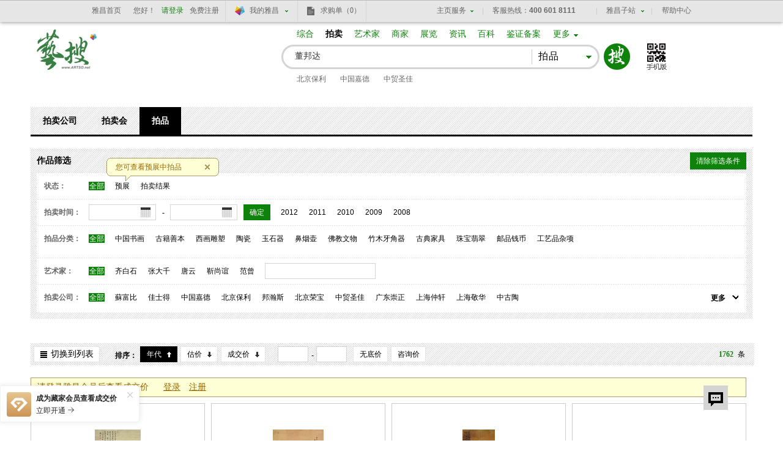

--- FILE ---
content_type: text/html
request_url: https://artso.artron.net/auction/search_auction.php?keyword=%E8%91%A3%E9%82%A6%E8%BE%BE&Status=0&ClassCode=&ArtistName=&OrganCode=&StartDate=&EndDate=&listtype=0&order=date_asc&EvaluationType=&Estartvalue=&Eendvalue=&Sstartvalue=&Sendvalue=
body_size: 37781
content:
<!DOCTYPE html PUBLIC "-//W3C//DTD XHTML 1.0 Transitional//EN" "http://www.w3.org/TR/xhtml1/DTD/xhtml1-transitional.dtd">

<html xmlns="http://www.w3.org/1999/xhtml" lang="zh-CN" >

<head>

    <meta http-equiv="Content-Type" content="text/html; charset=utf-8" />

    <title>董邦达--艺搜拍品搜索--艺搜</title>

    <meta name="description" content="" />

    <meta name="keywords" content="" />

    <meta name="author" content="雅昌艺术网" />

    <meta name="copyright" content="雅昌艺术网 www.artron.net" />

    <link type="text/css" rel="stylesheet" href="css/base.css" />

    <link type="text/css" rel="stylesheet" href="css/list.css?v= 1656310278481" />

    <script type="text/javascript" src="js/jquery-1.8.3.min.js"></script>

    <script type="text/javascript" src="js/areaInit.js"></script>
    <script type="text/javascript" src="js/countDown.js"></script>

    <script type="text/javascript" src="../publicjs/imgonload.js"></script>

    <script type="text/javascript" src="../publicjs/new_public_common.js"></script>

    <!--[if lte IE 6]>

    <script type="text/javascript" src="js/DD_belatedPNG.js"></script>

    <script>

        DD_belatedPNG.fix('#logo strong,.sbtn,.tools .size b');

    </script>

    <![endif]-->

    <script>

        var auction_orglist={"ABC":[{"OrganCode":"JG1819","SimpleName":"\u5b89\u5fbd\u76d8\u9f99","LetterName":"AHPL","Province":"","url":"?keyword=%E8%91%A3%E9%82%A6%E8%BE%BE&Status=0&ClassCode=&ArtistName=&OrganCode=&StartDate=&EndDate=&listtype=0&order=date_asc&EvaluationType=0&Estartvalue=&Eendvalue=&Sstartvalue=&Sendvalue="},{"OrganCode":"JG0261","SimpleName":"\u535a\u53e4\u658b","LetterName":"BGZ","Province":"","url":"?keyword=%E8%91%A3%E9%82%A6%E8%BE%BE&Status=0&ClassCode=&ArtistName=&OrganCode=&StartDate=&EndDate=&listtype=0&order=date_asc&EvaluationType=0&Estartvalue=&Eendvalue=&Sstartvalue=&Sendvalue="},{"OrganCode":"JG0137","SimpleName":"\u5317\u4eac\u4fdd\u5229","LetterName":"BJBL","Province":"","url":"?keyword=%E8%91%A3%E9%82%A6%E8%BE%BE&Status=0&ClassCode=&ArtistName=&OrganCode=&StartDate=&EndDate=&listtype=0&order=date_asc&EvaluationType=0&Estartvalue=&Eendvalue=&Sstartvalue=&Sendvalue="},{"OrganCode":"JG0144","SimpleName":"\u5317\u4eac\u8bda\u8f69","LetterName":"BJCX","Province":"","url":"?keyword=%E8%91%A3%E9%82%A6%E8%BE%BE&Status=0&ClassCode=&ArtistName=&OrganCode=&StartDate=&EndDate=&listtype=0&order=date_asc&EvaluationType=0&Estartvalue=&Eendvalue=&Sstartvalue=&Sendvalue="},{"OrganCode":"JG0055","SimpleName":"\u5317\u4eac\u534e\u8fb0","LetterName":"BJHC","Province":"","url":"?keyword=%E8%91%A3%E9%82%A6%E8%BE%BE&Status=0&ClassCode=&ArtistName=&OrganCode=&StartDate=&EndDate=&listtype=0&order=date_asc&EvaluationType=0&Estartvalue=&Eendvalue=&Sstartvalue=&Sendvalue="},{"OrganCode":"JG0001","SimpleName":"\u5317\u4eac\u7ff0\u6d77","LetterName":"BJHH","Province":"","url":"?keyword=%E8%91%A3%E9%82%A6%E8%BE%BE&Status=0&ClassCode=&ArtistName=&OrganCode=&StartDate=&EndDate=&listtype=0&order=date_asc&EvaluationType=0&Estartvalue=&Eendvalue=&Sstartvalue=&Sendvalue="},{"OrganCode":"JG0004","SimpleName":"\u5317\u4eac\u8363\u5b9d","LetterName":"BJRB","Province":"","url":"?keyword=%E8%91%A3%E9%82%A6%E8%BE%BE&Status=0&ClassCode=&ArtistName=&OrganCode=&StartDate=&EndDate=&listtype=0&order=date_asc&EvaluationType=0&Estartvalue=&Eendvalue=&Sstartvalue=&Sendvalue="},{"OrganCode":"JG1509","SimpleName":"\u5317\u4eac\u94f6\u5ea7\u62cd\u5356","LetterName":"BJYZG","Province":"","url":"?keyword=%E8%91%A3%E9%82%A6%E8%BE%BE&Status=0&ClassCode=&ArtistName=&OrganCode=&StartDate=&EndDate=&listtype=0&order=date_asc&EvaluationType=0&Estartvalue=&Eendvalue=&Sstartvalue=&Sendvalue="},{"OrganCode":"JG0253","SimpleName":"\u957f\u98ce\u62cd\u5356","LetterName":"CFPM","Province":"","url":"?keyword=%E8%91%A3%E9%82%A6%E8%BE%BE&Status=0&ClassCode=&ArtistName=&OrganCode=&StartDate=&EndDate=&listtype=0&order=date_asc&EvaluationType=0&Estartvalue=&Eendvalue=&Sstartvalue=&Sendvalue="},{"OrganCode":"JG0260","SimpleName":"\u91cd\u5e86\u6052\u5347","LetterName":"CQHS","Province":"","url":"?keyword=%E8%91%A3%E9%82%A6%E8%BE%BE&Status=0&ClassCode=&ArtistName=&OrganCode=&StartDate=&EndDate=&listtype=0&order=date_asc&EvaluationType=0&Estartvalue=&Eendvalue=&Sstartvalue=&Sendvalue="},{"OrganCode":"JG1121","SimpleName":"\u5b89\u534e\u767d\u4e91","LetterName":"AHBY","Province":"","url":"?keyword=%E8%91%A3%E9%82%A6%E8%BE%BE&Status=0&ClassCode=&ArtistName=&OrganCode=&StartDate=&EndDate=&listtype=0&order=date_asc&EvaluationType=0&Estartvalue=&Eendvalue=&Sstartvalue=&Sendvalue="},{"OrganCode":"JG1453","SimpleName":"\u4e1c\u65b9\u5927\u89c2","LetterName":"BJDG","Province":"","url":"?keyword=%E8%91%A3%E9%82%A6%E8%BE%BE&Status=0&ClassCode=&ArtistName=&OrganCode=&StartDate=&EndDate=&listtype=0&order=date_asc&EvaluationType=0&Estartvalue=&Eendvalue=&Sstartvalue=&Sendvalue="},{"OrganCode":"JG2204","SimpleName":"\u5317\u4eac\u5927\u7fbf","LetterName":"BJDYP","Province":"","url":"?keyword=%E8%91%A3%E9%82%A6%E8%BE%BE&Status=0&ClassCode=&ArtistName=&OrganCode=&StartDate=&EndDate=&listtype=0&order=date_asc&EvaluationType=0&Estartvalue=&Eendvalue=&Sstartvalue=&Sendvalue="},{"OrganCode":"JG0109","SimpleName":"\u5317\u4eac\u4e1c\u6b63","LetterName":"BJDZ","Province":"","url":"?keyword=%E8%91%A3%E9%82%A6%E8%BE%BE&Status=0&ClassCode=&ArtistName=&OrganCode=&StartDate=&EndDate=&listtype=0&order=date_asc&EvaluationType=0&Estartvalue=&Eendvalue=&Sstartvalue=&Sendvalue="},{"OrganCode":"JG0115","SimpleName":"\u5317\u4eac\u4e5d\u6b4c","LetterName":"BJJG","Province":"","url":"?keyword=%E8%91%A3%E9%82%A6%E8%BE%BE&Status=0&ClassCode=&ArtistName=&OrganCode=&StartDate=&EndDate=&listtype=0&order=date_asc&EvaluationType=0&Estartvalue=&Eendvalue=&Sstartvalue=&Sendvalue="},{"OrganCode":"JG0081","SimpleName":"\u5317\u4eac\u5efa\u4e9a","LetterName":"BJJY","Province":"","url":"?keyword=%E8%91%A3%E9%82%A6%E8%BE%BE&Status=0&ClassCode=&ArtistName=&OrganCode=&StartDate=&EndDate=&listtype=0&order=date_asc&EvaluationType=0&Estartvalue=&Eendvalue=&Sstartvalue=&Sendvalue="},{"OrganCode":"JG1522","SimpleName":"\u5317\u4eac\u65f7\u6df1","LetterName":"BJKSG","Province":"","url":"?keyword=%E8%91%A3%E9%82%A6%E8%BE%BE&Status=0&ClassCode=&ArtistName=&OrganCode=&StartDate=&EndDate=&listtype=0&order=date_asc&EvaluationType=0&Estartvalue=&Eendvalue=&Sstartvalue=&Sendvalue="},{"OrganCode":"JG9144","SimpleName":"\u5341\u7af9\u658b\u62cd\u5356\uff08\u5317\u4eac\uff09","LetterName":"BJSZZ","Province":"","url":"?keyword=%E8%91%A3%E9%82%A6%E8%BE%BE&Status=0&ClassCode=&ArtistName=&OrganCode=&StartDate=&EndDate=&listtype=0&order=date_asc&EvaluationType=0&Estartvalue=&Eendvalue=&Sstartvalue=&Sendvalue="},{"OrganCode":"JG1458","SimpleName":"\u5317\u4eac\u6587\u6d25\u9601","LetterName":"BJWJG","Province":"","url":"?keyword=%E8%91%A3%E9%82%A6%E8%BE%BE&Status=0&ClassCode=&ArtistName=&OrganCode=&StartDate=&EndDate=&listtype=0&order=date_asc&EvaluationType=0&Estartvalue=&Eendvalue=&Sstartvalue=&Sendvalue="},{"OrganCode":"JG1133","SimpleName":"\u5317\u4eac\u4e2d\u6c49","LetterName":"BJZH","Province":"","url":"?keyword=%E8%91%A3%E9%82%A6%E8%BE%BE&Status=0&ClassCode=&ArtistName=&OrganCode=&StartDate=&EndDate=&listtype=0&order=date_asc&EvaluationType=0&Estartvalue=&Eendvalue=&Sstartvalue=&Sendvalue="},{"OrganCode":"JG1925","SimpleName":"\u535a\u7f8e\u62cd\u5356","LetterName":"BMPM","Province":"","url":"?keyword=%E8%91%A3%E9%82%A6%E8%BE%BE&Status=0&ClassCode=&ArtistName=&OrganCode=&StartDate=&EndDate=&listtype=0&order=date_asc&EvaluationType=0&Estartvalue=&Eendvalue=&Sstartvalue=&Sendvalue="},{"OrganCode":"JG1367","SimpleName":"\u6210\u90fd\u516b\u76ca\u62cd\u5356","LetterName":"BYPM","Province":"","url":"?keyword=%E8%91%A3%E9%82%A6%E8%BE%BE&Status=0&ClassCode=&ArtistName=&OrganCode=&StartDate=&EndDate=&listtype=0&order=date_asc&EvaluationType=0&Estartvalue=&Eendvalue=&Sstartvalue=&Sendvalue="},{"OrganCode":"JG1347","SimpleName":"\u6ca7\u6d77\u62cd\u5356","LetterName":"CHPM","Province":"","url":"?keyword=%E8%91%A3%E9%82%A6%E8%BE%BE&Status=0&ClassCode=&ArtistName=&OrganCode=&StartDate=&EndDate=&listtype=0&order=date_asc&EvaluationType=0&Estartvalue=&Eendvalue=&Sstartvalue=&Sendvalue="},{"OrganCode":"JG0184","SimpleName":"\u5317\u4eac\u5321\u65f6","LetterName":"BJKS","Province":"","url":"?keyword=%E8%91%A3%E9%82%A6%E8%BE%BE&Status=0&ClassCode=&ArtistName=&OrganCode=&StartDate=&EndDate=&listtype=0&order=date_asc&EvaluationType=0&Estartvalue=&Eendvalue=&Sstartvalue=&Sendvalue="},{"OrganCode":"JG1169","SimpleName":"A|A|A|A","LetterName":"AAAA","Province":"","url":"?keyword=%E8%91%A3%E9%82%A6%E8%BE%BE&Status=0&ClassCode=&ArtistName=&OrganCode=&StartDate=&EndDate=&listtype=0&order=date_asc&EvaluationType=0&Estartvalue=&Eendvalue=&Sstartvalue=&Sendvalue="},{"OrganCode":"JG1171","SimpleName":"\u5b89\u5fbd\u4e1c\u65b9","LetterName":"AHDF","Province":"","url":"?keyword=%E8%91%A3%E9%82%A6%E8%BE%BE&Status=0&ClassCode=&ArtistName=&OrganCode=&StartDate=&EndDate=&listtype=0&order=date_asc&EvaluationType=0&Estartvalue=&Eendvalue=&Sstartvalue=&Sendvalue="},{"OrganCode":"JG2023","SimpleName":"\u5b89\u5fbd\u4e1c\u6b4c","LetterName":"AHDG","Province":"","url":"?keyword=%E8%91%A3%E9%82%A6%E8%BE%BE&Status=0&ClassCode=&ArtistName=&OrganCode=&StartDate=&EndDate=&listtype=0&order=date_asc&EvaluationType=0&Estartvalue=&Eendvalue=&Sstartvalue=&Sendvalue="},{"OrganCode":"JG1394","SimpleName":"\u5b89\u5fbd\u6052\u4e30","LetterName":"AHHF","Province":"","url":"?keyword=%E8%91%A3%E9%82%A6%E8%BE%BE&Status=0&ClassCode=&ArtistName=&OrganCode=&StartDate=&EndDate=&listtype=0&order=date_asc&EvaluationType=0&Estartvalue=&Eendvalue=&Sstartvalue=&Sendvalue="},{"OrganCode":"JG1193","SimpleName":"\u5b89\u5fbd\u548c\u4fe1","LetterName":"AHHX","Province":"","url":"?keyword=%E8%91%A3%E9%82%A6%E8%BE%BE&Status=0&ClassCode=&ArtistName=&OrganCode=&StartDate=&EndDate=&listtype=0&order=date_asc&EvaluationType=0&Estartvalue=&Eendvalue=&Sstartvalue=&Sendvalue="},{"OrganCode":"JG1404","SimpleName":"\u5b89\u5fbd\u534e\u590f","LetterName":"AHHXP","Province":"","url":"?keyword=%E8%91%A3%E9%82%A6%E8%BE%BE&Status=0&ClassCode=&ArtistName=&OrganCode=&StartDate=&EndDate=&listtype=0&order=date_asc&EvaluationType=0&Estartvalue=&Eendvalue=&Sstartvalue=&Sendvalue="},{"OrganCode":"JG1175","SimpleName":"\u5b89\u5fbd\u4e5d\u4e50","LetterName":"AHJL","Province":"","url":"?keyword=%E8%91%A3%E9%82%A6%E8%BE%BE&Status=0&ClassCode=&ArtistName=&OrganCode=&StartDate=&EndDate=&listtype=0&order=date_asc&EvaluationType=0&Estartvalue=&Eendvalue=&Sstartvalue=&Sendvalue="},{"OrganCode":"JG1319","SimpleName":"\u5b89\u5fbd\u4e16\u8fbe","LetterName":"AHSD","Province":"","url":"?keyword=%E8%91%A3%E9%82%A6%E8%BE%BE&Status=0&ClassCode=&ArtistName=&OrganCode=&StartDate=&EndDate=&listtype=0&order=date_asc&EvaluationType=0&Estartvalue=&Eendvalue=&Sstartvalue=&Sendvalue="},{"OrganCode":"JG2051","SimpleName":"\u5b89\u5fbd\u76db\u5510","LetterName":"AHST","Province":"","url":"?keyword=%E8%91%A3%E9%82%A6%E8%BE%BE&Status=0&ClassCode=&ArtistName=&OrganCode=&StartDate=&EndDate=&listtype=0&order=date_asc&EvaluationType=0&Estartvalue=&Eendvalue=&Sstartvalue=&Sendvalue="},{"OrganCode":"JG0101","SimpleName":"\u5b89\u5fbd\u827a\u6d77","LetterName":"AHYH","Province":"","url":"?keyword=%E8%91%A3%E9%82%A6%E8%BE%BE&Status=0&ClassCode=&ArtistName=&OrganCode=&StartDate=&EndDate=&listtype=0&order=date_asc&EvaluationType=0&Estartvalue=&Eendvalue=&Sstartvalue=&Sendvalue="},{"OrganCode":"JG1206","SimpleName":"\u5b89\u5fbd\u4e2d\u798f","LetterName":"AHZF","Province":"","url":"?keyword=%E8%91%A3%E9%82%A6%E8%BE%BE&Status=0&ClassCode=&ArtistName=&OrganCode=&StartDate=&EndDate=&listtype=0&order=date_asc&EvaluationType=0&Estartvalue=&Eendvalue=&Sstartvalue=&Sendvalue="},{"OrganCode":"JG0307","SimpleName":"\u963f\u59c6\u65af\u7279\u4e39\u4f73\u58eb\u5f97","LetterName":"AMJSD","Province":"","url":"?keyword=%E8%91%A3%E9%82%A6%E8%BE%BE&Status=0&ClassCode=&ArtistName=&OrganCode=&StartDate=&EndDate=&listtype=0&order=date_asc&EvaluationType=0&Estartvalue=&Eendvalue=&Sstartvalue=&Sendvalue="},{"OrganCode":"JG1591","SimpleName":"\u5b9d\u6e2f\u56fd\u9645","LetterName":"BGGJ","Province":"","url":"?keyword=%E8%91%A3%E9%82%A6%E8%BE%BE&Status=0&ClassCode=&ArtistName=&OrganCode=&StartDate=&EndDate=&listtype=0&order=date_asc&EvaluationType=0&Estartvalue=&Eendvalue=&Sstartvalue=&Sendvalue="},{"OrganCode":"JG1773","SimpleName":"Bonhams\u90a6\u701a\u65af","LetterName":"BHS","Province":"","url":"?keyword=%E8%91%A3%E9%82%A6%E8%BE%BE&Status=0&ClassCode=&ArtistName=&OrganCode=&StartDate=&EndDate=&listtype=0&order=date_asc&EvaluationType=0&Estartvalue=&Eendvalue=&Sstartvalue=&Sendvalue="},{"OrganCode":"JG1154","SimpleName":"\u5317\u4eac\u5b9d\u9f0e","LetterName":"BJBD","Province":"","url":"?keyword=%E8%91%A3%E9%82%A6%E8%BE%BE&Status=0&ClassCode=&ArtistName=&OrganCode=&StartDate=&EndDate=&listtype=0&order=date_asc&EvaluationType=0&Estartvalue=&Eendvalue=&Sstartvalue=&Sendvalue="},{"OrganCode":"JG0254","SimpleName":"\u5317\u4eac\u535a\u89c2","LetterName":"BJBG","Province":"","url":"?keyword=%E8%91%A3%E9%82%A6%E8%BE%BE&Status=0&ClassCode=&ArtistName=&OrganCode=&StartDate=&EndDate=&listtype=0&order=date_asc&EvaluationType=0&Estartvalue=&Eendvalue=&Sstartvalue=&Sendvalue="},{"OrganCode":"JG1403","SimpleName":"\u5317\u4eac\u535a\u4ec1","LetterName":"BJBR","Province":"","url":"?keyword=%E8%91%A3%E9%82%A6%E8%BE%BE&Status=0&ClassCode=&ArtistName=&OrganCode=&StartDate=&EndDate=&listtype=0&order=date_asc&EvaluationType=0&Estartvalue=&Eendvalue=&Sstartvalue=&Sendvalue="},{"OrganCode":"JG1261","SimpleName":"\u5317\u4eac\u5b9d\u745e\u76c8","LetterName":"BJBRY","Province":"","url":"?keyword=%E8%91%A3%E9%82%A6%E8%BE%BE&Status=0&ClassCode=&ArtistName=&OrganCode=&StartDate=&EndDate=&listtype=0&order=date_asc&EvaluationType=0&Estartvalue=&Eendvalue=&Sstartvalue=&Sendvalue="},{"OrganCode":"JG1399","SimpleName":"\u5317\u4eac\u535a\u6587","LetterName":"BJBW","Province":"","url":"?keyword=%E8%91%A3%E9%82%A6%E8%BE%BE&Status=0&ClassCode=&ArtistName=&OrganCode=&StartDate=&EndDate=&listtype=0&order=date_asc&EvaluationType=0&Estartvalue=&Eendvalue=&Sstartvalue=&Sendvalue="},{"OrganCode":"JG0195","SimpleName":"\u5317\u4eac\u535a\u4f17","LetterName":"BJBZ","Province":"","url":"?keyword=%E8%91%A3%E9%82%A6%E8%BE%BE&Status=0&ClassCode=&ArtistName=&OrganCode=&StartDate=&EndDate=&listtype=0&order=date_asc&EvaluationType=0&Estartvalue=&Eendvalue=&Sstartvalue=&Sendvalue="},{"OrganCode":"JG1331","SimpleName":"\u5317\u4eac\u8bda\u704f","LetterName":"BJCH","Province":"","url":"?keyword=%E8%91%A3%E9%82%A6%E8%BE%BE&Status=0&ClassCode=&ArtistName=&OrganCode=&StartDate=&EndDate=&listtype=0&order=date_asc&EvaluationType=0&Estartvalue=&Eendvalue=&Sstartvalue=&Sendvalue="},{"OrganCode":"JG0071","SimpleName":"\u5317\u4eac\u4f20\u662f","LetterName":"BJCS","Province":"","url":"?keyword=%E8%91%A3%E9%82%A6%E8%BE%BE&Status=0&ClassCode=&ArtistName=&OrganCode=&StartDate=&EndDate=&listtype=0&order=date_asc&EvaluationType=0&Estartvalue=&Eendvalue=&Sstartvalue=&Sendvalue="},{"OrganCode":"JG0244","SimpleName":"\u5317\u4eac\u5927\u5f97","LetterName":"BJDD","Province":"","url":"?keyword=%E8%91%A3%E9%82%A6%E8%BE%BE&Status=0&ClassCode=&ArtistName=&OrganCode=&StartDate=&EndDate=&listtype=0&order=date_asc&EvaluationType=0&Estartvalue=&Eendvalue=&Sstartvalue=&Sendvalue="},{"OrganCode":"JG0131","SimpleName":"\u5317\u4eac\u4e1c\u65b9\u827a\u90fd","LetterName":"BJDFYD","Province":"","url":"?keyword=%E8%91%A3%E9%82%A6%E8%BE%BE&Status=0&ClassCode=&ArtistName=&OrganCode=&StartDate=&EndDate=&listtype=0&order=date_asc&EvaluationType=0&Estartvalue=&Eendvalue=&Sstartvalue=&Sendvalue="},{"OrganCode":"JG0213","SimpleName":"\u5317\u4eac\u5927\u5510","LetterName":"BJDT","Province":"","url":"?keyword=%E8%91%A3%E9%82%A6%E8%BE%BE&Status=0&ClassCode=&ArtistName=&OrganCode=&StartDate=&EndDate=&listtype=0&order=date_asc&EvaluationType=0&Estartvalue=&Eendvalue=&Sstartvalue=&Sendvalue="},{"OrganCode":"JG0215","SimpleName":"\u5317\u4eac\u6735\u4e91","LetterName":"BJDY","Province":"","url":"?keyword=%E8%91%A3%E9%82%A6%E8%BE%BE&Status=0&ClassCode=&ArtistName=&OrganCode=&StartDate=&EndDate=&listtype=0&order=date_asc&EvaluationType=0&Estartvalue=&Eendvalue=&Sstartvalue=&Sendvalue="},{"OrganCode":"JG0064","SimpleName":"\u5317\u4eac\u56fd\u535a","LetterName":"BJGB","Province":"","url":"?keyword=%E8%91%A3%E9%82%A6%E8%BE%BE&Status=0&ClassCode=&ArtistName=&OrganCode=&StartDate=&EndDate=&listtype=0&order=date_asc&EvaluationType=0&Estartvalue=&Eendvalue=&Sstartvalue=&Sendvalue="},{"OrganCode":"JG0299","SimpleName":"\u5317\u4eac\u6b4c\u5fb7","LetterName":"BJGD","Province":"","url":"?keyword=%E8%91%A3%E9%82%A6%E8%BE%BE&Status=0&ClassCode=&ArtistName=&OrganCode=&StartDate=&EndDate=&listtype=0&order=date_asc&EvaluationType=0&Estartvalue=&Eendvalue=&Sstartvalue=&Sendvalue="},{"OrganCode":"JG1209","SimpleName":"\u5317\u4eac\u66f4\u4e50","LetterName":"BJGL","Province":"","url":"?keyword=%E8%91%A3%E9%82%A6%E8%BE%BE&Status=0&ClassCode=&ArtistName=&OrganCode=&StartDate=&EndDate=&listtype=0&order=date_asc&EvaluationType=0&Estartvalue=&Eendvalue=&Sstartvalue=&Sendvalue="},{"OrganCode":"JG0300","SimpleName":"\u5317\u4eac\u56fd\u62cd","LetterName":"BJGP","Province":"","url":"?keyword=%E8%91%A3%E9%82%A6%E8%BE%BE&Status=0&ClassCode=&ArtistName=&OrganCode=&StartDate=&EndDate=&listtype=0&order=date_asc&EvaluationType=0&Estartvalue=&Eendvalue=&Sstartvalue=&Sendvalue="},{"OrganCode":"JG1931","SimpleName":"\u5317\u4eac\u53e4\u5434\u8f69","LetterName":"BJGWX","Province":"","url":"?keyword=%E8%91%A3%E9%82%A6%E8%BE%BE&Status=0&ClassCode=&ArtistName=&OrganCode=&StartDate=&EndDate=&listtype=0&order=date_asc&EvaluationType=0&Estartvalue=&Eendvalue=&Sstartvalue=&Sendvalue="},{"OrganCode":"JG1327","SimpleName":"\u5317\u4eac\u56fd\u4fe1","LetterName":"BJGX","Province":"","url":"?keyword=%E8%91%A3%E9%82%A6%E8%BE%BE&Status=0&ClassCode=&ArtistName=&OrganCode=&StartDate=&EndDate=&listtype=0&order=date_asc&EvaluationType=0&Estartvalue=&Eendvalue=&Sstartvalue=&Sendvalue="},{"OrganCode":"JG1400","SimpleName":"\u5317\u4eac\u89c2\u82b7","LetterName":"BJGZ","Province":"","url":"?keyword=%E8%91%A3%E9%82%A6%E8%BE%BE&Status=0&ClassCode=&ArtistName=&OrganCode=&StartDate=&EndDate=&listtype=0&order=date_asc&EvaluationType=0&Estartvalue=&Eendvalue=&Sstartvalue=&Sendvalue="},{"OrganCode":"JG1317","SimpleName":"\u5317\u4eac\u534e\u5b9d","LetterName":"BJHB","Province":"","url":"?keyword=%E8%91%A3%E9%82%A6%E8%BE%BE&Status=0&ClassCode=&ArtistName=&OrganCode=&StartDate=&EndDate=&listtype=0&order=date_asc&EvaluationType=0&Estartvalue=&Eendvalue=&Sstartvalue=&Sendvalue="},{"OrganCode":"JG0232","SimpleName":"\u5317\u4eac\u534e\u5c14","LetterName":"BJHE","Province":"","url":"?keyword=%E8%91%A3%E9%82%A6%E8%BE%BE&Status=0&ClassCode=&ArtistName=&OrganCode=&StartDate=&EndDate=&listtype=0&order=date_asc&EvaluationType=0&Estartvalue=&Eendvalue=&Sstartvalue=&Sendvalue="},{"OrganCode":"JG0321","SimpleName":"\u5317\u4eac\u6052\u4e30","LetterName":"BJHF","Province":"","url":"?keyword=%E8%91%A3%E9%82%A6%E8%BE%BE&Status=0&ClassCode=&ArtistName=&OrganCode=&StartDate=&EndDate=&listtype=0&order=date_asc&EvaluationType=0&Estartvalue=&Eendvalue=&Sstartvalue=&Sendvalue="},{"OrganCode":"JG1826","SimpleName":"\u5317\u4eac\u701a\u53e4","LetterName":"BJHG","Province":"","url":"?keyword=%E8%91%A3%E9%82%A6%E8%BE%BE&Status=0&ClassCode=&ArtistName=&OrganCode=&StartDate=&EndDate=&listtype=0&order=date_asc&EvaluationType=0&Estartvalue=&Eendvalue=&Sstartvalue=&Sendvalue="},{"OrganCode":"JG0276","SimpleName":"\u5317\u4eac\u534e\u94ed","LetterName":"BJHM","Province":"","url":"?keyword=%E8%91%A3%E9%82%A6%E8%BE%BE&Status=0&ClassCode=&ArtistName=&OrganCode=&StartDate=&EndDate=&listtype=0&order=date_asc&EvaluationType=0&Estartvalue=&Eendvalue=&Sstartvalue=&Sendvalue="},{"OrganCode":"JG1156","SimpleName":"\u5317\u4eac\u7ff0\u58a8","LetterName":"BJHMP","Province":"","url":"?keyword=%E8%91%A3%E9%82%A6%E8%BE%BE&Status=0&ClassCode=&ArtistName=&OrganCode=&StartDate=&EndDate=&listtype=0&order=date_asc&EvaluationType=0&Estartvalue=&Eendvalue=&Sstartvalue=&Sendvalue="},{"OrganCode":"JG1447","SimpleName":"\u5317\u4eac\u4ea8\u7533","LetterName":"BJHS","Province":"","url":"?keyword=%E8%91%A3%E9%82%A6%E8%BE%BE&Status=0&ClassCode=&ArtistName=&OrganCode=&StartDate=&EndDate=&listtype=0&order=date_asc&EvaluationType=0&Estartvalue=&Eendvalue=&Sstartvalue=&Sendvalue="},{"OrganCode":"JG1157","SimpleName":"\u5317\u4eac\u6d77\u58eb\u5fb7","LetterName":"BJHSD","Province":"","url":"?keyword=%E8%91%A3%E9%82%A6%E8%BE%BE&Status=0&ClassCode=&ArtistName=&OrganCode=&StartDate=&EndDate=&listtype=0&order=date_asc&EvaluationType=0&Estartvalue=&Eendvalue=&Sstartvalue=&Sendvalue="},{"OrganCode":"JG1499","SimpleName":"\u5317\u4eac\u6052\u76db\u9f0e","LetterName":"BJHSDG","Province":"","url":"?keyword=%E8%91%A3%E9%82%A6%E8%BE%BE&Status=0&ClassCode=&ArtistName=&OrganCode=&StartDate=&EndDate=&listtype=0&order=date_asc&EvaluationType=0&Estartvalue=&Eendvalue=&Sstartvalue=&Sendvalue="},{"OrganCode":"JG2014","SimpleName":"\u5317\u4eac\u534e\u590f\u5929\u5929","LetterName":"BJHXTT","Province":"","url":"?keyword=%E8%91%A3%E9%82%A6%E8%BE%BE&Status=0&ClassCode=&ArtistName=&OrganCode=&StartDate=&EndDate=&listtype=0&order=date_asc&EvaluationType=0&Estartvalue=&Eendvalue=&Sstartvalue=&Sendvalue="},{"OrganCode":"JG1232","SimpleName":"\u5317\u4eac\u5f18\u827a","LetterName":"BJHYG","Province":"","url":"?keyword=%E8%91%A3%E9%82%A6%E8%BE%BE&Status=0&ClassCode=&ArtistName=&OrganCode=&StartDate=&EndDate=&listtype=0&order=date_asc&EvaluationType=0&Estartvalue=&Eendvalue=&Sstartvalue=&Sendvalue="},{"OrganCode":"JG0141","SimpleName":"\u5317\u4eac\u9e3f\u6b63","LetterName":"BJHZ","Province":"","url":"?keyword=%E8%91%A3%E9%82%A6%E8%BE%BE&Status=0&ClassCode=&ArtistName=&OrganCode=&StartDate=&EndDate=&listtype=0&order=date_asc&EvaluationType=0&Estartvalue=&Eendvalue=&Sstartvalue=&Sendvalue="},{"OrganCode":"JG1258","SimpleName":"\u5317\u4eac\u5b8f\u5c55","LetterName":"BJHZG","Province":"","url":"?keyword=%E8%91%A3%E9%82%A6%E8%BE%BE&Status=0&ClassCode=&ArtistName=&OrganCode=&StartDate=&EndDate=&listtype=0&order=date_asc&EvaluationType=0&Estartvalue=&Eendvalue=&Sstartvalue=&Sendvalue="},{"OrganCode":"JG0163","SimpleName":"\u5317\u4eac\u5609\u5b9d","LetterName":"BJJB","Province":"","url":"?keyword=%E8%91%A3%E9%82%A6%E8%BE%BE&Status=0&ClassCode=&ArtistName=&OrganCode=&StartDate=&EndDate=&listtype=0&order=date_asc&EvaluationType=0&Estartvalue=&Eendvalue=&Sstartvalue=&Sendvalue="},{"OrganCode":"JG0248","SimpleName":"\u5317\u4eac\u4f73\u9f99","LetterName":"BJJL","Province":"","url":"?keyword=%E8%91%A3%E9%82%A6%E8%BE%BE&Status=0&ClassCode=&ArtistName=&OrganCode=&StartDate=&EndDate=&listtype=0&order=date_asc&EvaluationType=0&Estartvalue=&Eendvalue=&Sstartvalue=&Sendvalue="},{"OrganCode":"JG0328","SimpleName":"\u5317\u4eac\u91d1\u5146","LetterName":"BJJP","Province":"","url":"?keyword=%E8%91%A3%E9%82%A6%E8%BE%BE&Status=0&ClassCode=&ArtistName=&OrganCode=&StartDate=&EndDate=&listtype=0&order=date_asc&EvaluationType=0&Estartvalue=&Eendvalue=&Sstartvalue=&Sendvalue="},{"OrganCode":"JG0080","SimpleName":"\u5317\u4eac\u91d1\u4ed5\u5fb7","LetterName":"BJJSD","Province":"","url":"?keyword=%E8%91%A3%E9%82%A6%E8%BE%BE&Status=0&ClassCode=&ArtistName=&OrganCode=&StartDate=&EndDate=&listtype=0&order=date_asc&EvaluationType=0&Estartvalue=&Eendvalue=&Sstartvalue=&Sendvalue="},{"OrganCode":"JG0210","SimpleName":"\u5317\u4eac\u5609\u4fe1","LetterName":"BJJX","Province":"","url":"?keyword=%E8%91%A3%E9%82%A6%E8%BE%BE&Status=0&ClassCode=&ArtistName=&OrganCode=&StartDate=&EndDate=&listtype=0&order=date_asc&EvaluationType=0&Estartvalue=&Eendvalue=&Sstartvalue=&Sendvalue="},{"OrganCode":"JG0224","SimpleName":"\u5317\u4eac\u91d1\u6e90","LetterName":"BJJYP","Province":"","url":"?keyword=%E8%91%A3%E9%82%A6%E8%BE%BE&Status=0&ClassCode=&ArtistName=&OrganCode=&StartDate=&EndDate=&listtype=0&order=date_asc&EvaluationType=0&Estartvalue=&Eendvalue=&Sstartvalue=&Sendvalue="},{"OrganCode":"JG1194","SimpleName":"\u5317\u4eac\u91d1\u6cfd","LetterName":"BJJZ","Province":"","url":"?keyword=%E8%91%A3%E9%82%A6%E8%BE%BE&Status=0&ClassCode=&ArtistName=&OrganCode=&StartDate=&EndDate=&listtype=0&order=date_asc&EvaluationType=0&Estartvalue=&Eendvalue=&Sstartvalue=&Sendvalue="},{"OrganCode":"JG1461","SimpleName":"\u5317\u4eac\u5321\u5fb7","LetterName":"BJKD","Province":"","url":"?keyword=%E8%91%A3%E9%82%A6%E8%BE%BE&Status=0&ClassCode=&ArtistName=&OrganCode=&StartDate=&EndDate=&listtype=0&order=date_asc&EvaluationType=0&Estartvalue=&Eendvalue=&Sstartvalue=&Sendvalue="},{"OrganCode":"JG0200","SimpleName":"\u5317\u4eac\u8f72\u5c14\u591a","LetterName":"BJKRD","Province":"","url":"?keyword=%E8%91%A3%E9%82%A6%E8%BE%BE&Status=0&ClassCode=&ArtistName=&OrganCode=&StartDate=&EndDate=&listtype=0&order=date_asc&EvaluationType=0&Estartvalue=&Eendvalue=&Sstartvalue=&Sendvalue="},{"OrganCode":"JG1251","SimpleName":"\u5317\u4eac\u5eb7\u6cf0","LetterName":"BJKT","Province":"","url":"?keyword=%E8%91%A3%E9%82%A6%E8%BE%BE&Status=0&ClassCode=&ArtistName=&OrganCode=&StartDate=&EndDate=&listtype=0&order=date_asc&EvaluationType=0&Estartvalue=&Eendvalue=&Sstartvalue=&Sendvalue="},{"OrganCode":"JG1446","SimpleName":"\u5317\u4eac\u76d8\u53e4","LetterName":"BJPG","Province":"","url":"?keyword=%E8%91%A3%E9%82%A6%E8%BE%BE&Status=0&ClassCode=&ArtistName=&OrganCode=&StartDate=&EndDate=&listtype=0&order=date_asc&EvaluationType=0&Estartvalue=&Eendvalue=&Sstartvalue=&Sendvalue="},{"OrganCode":"JG0027","SimpleName":"\u5317\u4eac\u76d8\u9f99","LetterName":"BJPL","Province":"","url":"?keyword=%E8%91%A3%E9%82%A6%E8%BE%BE&Status=0&ClassCode=&ArtistName=&OrganCode=&StartDate=&EndDate=&listtype=0&order=date_asc&EvaluationType=0&Estartvalue=&Eendvalue=&Sstartvalue=&Sendvalue="},{"OrganCode":"JG1276","SimpleName":"\u5317\u4eac\u7434\u5c9b\u8363\u5fb7","LetterName":"BJQDRD","Province":"","url":"?keyword=%E8%91%A3%E9%82%A6%E8%BE%BE&Status=0&ClassCode=&ArtistName=&OrganCode=&StartDate=&EndDate=&listtype=0&order=date_asc&EvaluationType=0&Estartvalue=&Eendvalue=&Sstartvalue=&Sendvalue="},{"OrganCode":"JG1970","SimpleName":"\u5317\u4eac\u542f\u77f3","LetterName":"BJQS","Province":"","url":"?keyword=%E8%91%A3%E9%82%A6%E8%BE%BE&Status=0&ClassCode=&ArtistName=&OrganCode=&StartDate=&EndDate=&listtype=0&order=date_asc&EvaluationType=0&Estartvalue=&Eendvalue=&Sstartvalue=&Sendvalue="},{"OrganCode":"JG1221","SimpleName":"\u5317\u4eac\u5bb9\u6d77","LetterName":"BJRH","Province":"","url":"?keyword=%E8%91%A3%E9%82%A6%E8%BE%BE&Status=0&ClassCode=&ArtistName=&OrganCode=&StartDate=&EndDate=&listtype=0&order=date_asc&EvaluationType=0&Estartvalue=&Eendvalue=&Sstartvalue=&Sendvalue="},{"OrganCode":"JG1148","SimpleName":"\u5317\u4eac\u5584\u5b9d","LetterName":"BJSB","Province":"","url":"?keyword=%E8%91%A3%E9%82%A6%E8%BE%BE&Status=0&ClassCode=&ArtistName=&OrganCode=&StartDate=&EndDate=&listtype=0&order=date_asc&EvaluationType=0&Estartvalue=&Eendvalue=&Sstartvalue=&Sendvalue="},{"OrganCode":"JG0178","SimpleName":"\u5317\u4eac\u820d\u5f97","LetterName":"BJSD","Province":"","url":"?keyword=%E8%91%A3%E9%82%A6%E8%BE%BE&Status=0&ClassCode=&ArtistName=&OrganCode=&StartDate=&EndDate=&listtype=0&order=date_asc&EvaluationType=0&Estartvalue=&Eendvalue=&Sstartvalue=&Sendvalue="},{"OrganCode":"JG0290","SimpleName":"\u5317\u4eac\u76db\u4f73","LetterName":"BJSJ","Province":"","url":"?keyword=%E8%91%A3%E9%82%A6%E8%BE%BE&Status=0&ClassCode=&ArtistName=&OrganCode=&StartDate=&EndDate=&listtype=0&order=date_asc&EvaluationType=0&Estartvalue=&Eendvalue=&Sstartvalue=&Sendvalue="},{"OrganCode":"JG0116","SimpleName":"\u5317\u4eac\u5e02\u62cd","LetterName":"BJSP","Province":"","url":"?keyword=%E8%91%A3%E9%82%A6%E8%BE%BE&Status=0&ClassCode=&ArtistName=&OrganCode=&StartDate=&EndDate=&listtype=0&order=date_asc&EvaluationType=0&Estartvalue=&Eendvalue=&Sstartvalue=&Sendvalue="},{"OrganCode":"JG2109","SimpleName":"\u5317\u4eac\u9002\u73cd","LetterName":"BJSZ","Province":"","url":"?keyword=%E8%91%A3%E9%82%A6%E8%BE%BE&Status=0&ClassCode=&ArtistName=&OrganCode=&StartDate=&EndDate=&listtype=0&order=date_asc&EvaluationType=0&Estartvalue=&Eendvalue=&Sstartvalue=&Sendvalue="},{"OrganCode":"JG0051","SimpleName":"\u5317\u4eac\u4e07\u9686","LetterName":"BJWL","Province":"","url":"?keyword=%E8%91%A3%E9%82%A6%E8%BE%BE&Status=0&ClassCode=&ArtistName=&OrganCode=&StartDate=&EndDate=&listtype=0&order=date_asc&EvaluationType=0&Estartvalue=&Eendvalue=&Sstartvalue=&Sendvalue="},{"OrganCode":"JG2073","SimpleName":"\u5317\u4eac\u4f0d\u4f26","LetterName":"BJWLG","Province":"","url":"?keyword=%E8%91%A3%E9%82%A6%E8%BE%BE&Status=0&ClassCode=&ArtistName=&OrganCode=&StartDate=&EndDate=&listtype=0&order=date_asc&EvaluationType=0&Estartvalue=&Eendvalue=&Sstartvalue=&Sendvalue="},{"OrganCode":"JG0191","SimpleName":"\u5317\u4eac\u946b\u9f0e","LetterName":"BJXD","Province":"","url":"?keyword=%E8%91%A3%E9%82%A6%E8%BE%BE&Status=0&ClassCode=&ArtistName=&OrganCode=&StartDate=&EndDate=&listtype=0&order=date_asc&EvaluationType=0&Estartvalue=&Eendvalue=&Sstartvalue=&Sendvalue="},{"OrganCode":"JG0211","SimpleName":"\u5317\u4eac\u5ba3\u5fb7","LetterName":"BJXDP","Province":"","url":"?keyword=%E8%91%A3%E9%82%A6%E8%BE%BE&Status=0&ClassCode=&ArtistName=&OrganCode=&StartDate=&EndDate=&listtype=0&order=date_asc&EvaluationType=0&Estartvalue=&Eendvalue=&Sstartvalue=&Sendvalue="},{"OrganCode":"JG1366","SimpleName":"\u5317\u4eac\u7384\u548c","LetterName":"BJXH","Province":"","url":"?keyword=%E8%91%A3%E9%82%A6%E8%BE%BE&Status=0&ClassCode=&ArtistName=&OrganCode=&StartDate=&EndDate=&listtype=0&order=date_asc&EvaluationType=0&Estartvalue=&Eendvalue=&Sstartvalue=&Sendvalue="},{"OrganCode":"JG1262","SimpleName":"\u5317\u4eac\u5ba3\u77f3","LetterName":"BJXS","Province":"","url":"?keyword=%E8%91%A3%E9%82%A6%E8%BE%BE&Status=0&ClassCode=&ArtistName=&OrganCode=&StartDate=&EndDate=&listtype=0&order=date_asc&EvaluationType=0&Estartvalue=&Eendvalue=&Sstartvalue=&Sendvalue="},{"OrganCode":"JG1139","SimpleName":"\u5317\u4eac\u8fdc\u4e1c","LetterName":"BJYD","Province":"","url":"?keyword=%E8%91%A3%E9%82%A6%E8%BE%BE&Status=0&ClassCode=&ArtistName=&OrganCode=&StartDate=&EndDate=&listtype=0&order=date_asc&EvaluationType=0&Estartvalue=&Eendvalue=&Sstartvalue=&Sendvalue="},{"OrganCode":"JG1182","SimpleName":"\u5317\u4eac\u8fdc\u65b9","LetterName":"BJYF","Province":"","url":"?keyword=%E8%91%A3%E9%82%A6%E8%BE%BE&Status=0&ClassCode=&ArtistName=&OrganCode=&StartDate=&EndDate=&listtype=0&order=date_asc&EvaluationType=0&Estartvalue=&Eendvalue=&Sstartvalue=&Sendvalue="},{"OrganCode":"JG1802","SimpleName":"\u5317\u4eac\u94f6\u6cb3","LetterName":"BJYH","Province":"","url":"?keyword=%E8%91%A3%E9%82%A6%E8%BE%BE&Status=0&ClassCode=&ArtistName=&OrganCode=&StartDate=&EndDate=&listtype=0&order=date_asc&EvaluationType=0&Estartvalue=&Eendvalue=&Sstartvalue=&Sendvalue="},{"OrganCode":"JG1359","SimpleName":"\u5317\u4eac\u827a\u878d","LetterName":"BJYR","Province":"","url":"?keyword=%E8%91%A3%E9%82%A6%E8%BE%BE&Status=0&ClassCode=&ArtistName=&OrganCode=&StartDate=&EndDate=&listtype=0&order=date_asc&EvaluationType=0&Estartvalue=&Eendvalue=&Sstartvalue=&Sendvalue="},{"OrganCode":"JG1354","SimpleName":"\u5317\u4eac\u76c8\u65f6","LetterName":"BJYS","Province":"","url":"?keyword=%E8%91%A3%E9%82%A6%E8%BE%BE&Status=0&ClassCode=&ArtistName=&OrganCode=&StartDate=&EndDate=&listtype=0&order=date_asc&EvaluationType=0&Estartvalue=&Eendvalue=&Sstartvalue=&Sendvalue="},{"OrganCode":"JG0132","SimpleName":"\u5317\u4eac\u4e2d\u90a6","LetterName":"BJZBG","Province":"","url":"?keyword=%E8%91%A3%E9%82%A6%E8%BE%BE&Status=0&ClassCode=&ArtistName=&OrganCode=&StartDate=&EndDate=&listtype=0&order=date_asc&EvaluationType=0&Estartvalue=&Eendvalue=&Sstartvalue=&Sendvalue="},{"OrganCode":"JG1302","SimpleName":"\u5317\u4eac\u5353\u5fb7","LetterName":"BJZD","Province":"","url":"?keyword=%E8%91%A3%E9%82%A6%E8%BE%BE&Status=0&ClassCode=&ArtistName=&OrganCode=&StartDate=&EndDate=&listtype=0&order=date_asc&EvaluationType=0&Estartvalue=&Eendvalue=&Sstartvalue=&Sendvalue="},{"OrganCode":"JG0231","SimpleName":"\u5317\u4eac\u4e2d\u5609","LetterName":"BJZJ","Province":"","url":"?keyword=%E8%91%A3%E9%82%A6%E8%BE%BE&Status=0&ClassCode=&ArtistName=&OrganCode=&StartDate=&EndDate=&listtype=0&order=date_asc&EvaluationType=0&Estartvalue=&Eendvalue=&Sstartvalue=&Sendvalue="},{"OrganCode":"JG0112","SimpleName":"\u5317\u4eac\u4e2d\u8054","LetterName":"BJZL","Province":"","url":"?keyword=%E8%91%A3%E9%82%A6%E8%BE%BE&Status=0&ClassCode=&ArtistName=&OrganCode=&StartDate=&EndDate=&listtype=0&order=date_asc&EvaluationType=0&Estartvalue=&Eendvalue=&Sstartvalue=&Sendvalue="},{"OrganCode":"JG1687","SimpleName":"\u5317\u4eac\u6e5b\u7136","LetterName":"BJZR","Province":"","url":"?keyword=%E8%91%A3%E9%82%A6%E8%BE%BE&Status=0&ClassCode=&ArtistName=&OrganCode=&StartDate=&EndDate=&listtype=0&order=date_asc&EvaluationType=0&Estartvalue=&Eendvalue=&Sstartvalue=&Sendvalue="},{"OrganCode":"JG0111","SimpleName":"\u5317\u4eac\u4e2d\u6cf0","LetterName":"BJZT","Province":"","url":"?keyword=%E8%91%A3%E9%82%A6%E8%BE%BE&Status=0&ClassCode=&ArtistName=&OrganCode=&StartDate=&EndDate=&listtype=0&order=date_asc&EvaluationType=0&Estartvalue=&Eendvalue=&Sstartvalue=&Sendvalue="},{"OrganCode":"JG2121","SimpleName":"\u535a\u4e50\u5fb7","LetterName":"BLD","Province":"","url":"?keyword=%E8%91%A3%E9%82%A6%E8%BE%BE&Status=0&ClassCode=&ArtistName=&OrganCode=&StartDate=&EndDate=&listtype=0&order=date_asc&EvaluationType=0&Estartvalue=&Eendvalue=&Sstartvalue=&Sendvalue="},{"OrganCode":"JG0182","SimpleName":"\u4fdd\u5229\u534e\u4e1c","LetterName":"BLHD","Province":"","url":"?keyword=%E8%91%A3%E9%82%A6%E8%BE%BE&Status=0&ClassCode=&ArtistName=&OrganCode=&StartDate=&EndDate=&listtype=0&order=date_asc&EvaluationType=0&Estartvalue=&Eendvalue=&Sstartvalue=&Sendvalue="},{"OrganCode":"JG2107","SimpleName":"\u4fdd\u5229\u534e\u8c0a","LetterName":"BLHY","Province":"","url":"?keyword=%E8%91%A3%E9%82%A6%E8%BE%BE&Status=0&ClassCode=&ArtistName=&OrganCode=&StartDate=&EndDate=&listtype=0&order=date_asc&EvaluationType=0&Estartvalue=&Eendvalue=&Sstartvalue=&Sendvalue="},{"OrganCode":"JG1988","SimpleName":"\u4fdd\u5229\u6fb3\u95e8","LetterName":"BLOM","Province":"","url":"?keyword=%E8%91%A3%E9%82%A6%E8%BE%BE&Status=0&ClassCode=&ArtistName=&OrganCode=&StartDate=&EndDate=&listtype=0&order=date_asc&EvaluationType=0&Estartvalue=&Eendvalue=&Sstartvalue=&Sendvalue="},{"OrganCode":"JG1870","SimpleName":"\u4fdd\u5229\u5c71\u4e1c","LetterName":"BLSD","Province":"","url":"?keyword=%E8%91%A3%E9%82%A6%E8%BE%BE&Status=0&ClassCode=&ArtistName=&OrganCode=&StartDate=&EndDate=&listtype=0&order=date_asc&EvaluationType=0&Estartvalue=&Eendvalue=&Sstartvalue=&Sendvalue="},{"OrganCode":"JG0310","SimpleName":"\u5df4\u9ece\u8607\u5bcc\u6bd4","LetterName":"BLSFB","Province":"","url":"?keyword=%E8%91%A3%E9%82%A6%E8%BE%BE&Status=0&ClassCode=&ArtistName=&OrganCode=&StartDate=&EndDate=&listtype=0&order=date_asc&EvaluationType=0&Estartvalue=&Eendvalue=&Sstartvalue=&Sendvalue="},{"OrganCode":"JG1161","SimpleName":"\u535a\u6717\u8f69","LetterName":"BLX","Province":"","url":"?keyword=%E8%91%A3%E9%82%A6%E8%BE%BE&Status=0&ClassCode=&ArtistName=&OrganCode=&StartDate=&EndDate=&listtype=0&order=date_asc&EvaluationType=0&Estartvalue=&Eendvalue=&Sstartvalue=&Sendvalue="},{"OrganCode":"JG1527","SimpleName":"\u4fdd\u5229\u9999\u6e2f\u62cd\u8ce3","LetterName":"BLXG","Province":"","url":"?keyword=%E8%91%A3%E9%82%A6%E8%BE%BE&Status=0&ClassCode=&ArtistName=&OrganCode=&StartDate=&EndDate=&listtype=0&order=date_asc&EvaluationType=0&Estartvalue=&Eendvalue=&Sstartvalue=&Sendvalue="},{"OrganCode":"JG1796","SimpleName":"\u4fdd\u5229\u53a6\u95e8","LetterName":"BLXM","Province":"","url":"?keyword=%E8%91%A3%E9%82%A6%E8%BE%BE&Status=0&ClassCode=&ArtistName=&OrganCode=&StartDate=&EndDate=&listtype=0&order=date_asc&EvaluationType=0&Estartvalue=&Eendvalue=&Sstartvalue=&Sendvalue="},{"OrganCode":"JG1779","SimpleName":"\u767e\u80dc\u56fd\u9645","LetterName":"BSGJ","Province":"","url":"?keyword=%E8%91%A3%E9%82%A6%E8%BE%BE&Status=0&ClassCode=&ArtistName=&OrganCode=&StartDate=&EndDate=&listtype=0&order=date_asc&EvaluationType=0&Estartvalue=&Eendvalue=&Sstartvalue=&Sendvalue="},{"OrganCode":"JG1432","SimpleName":"\u767e\u96c5\u8f69","LetterName":"BYX","Province":"","url":"?keyword=%E8%91%A3%E9%82%A6%E8%BE%BE&Status=0&ClassCode=&ArtistName=&OrganCode=&StartDate=&EndDate=&listtype=0&order=date_asc&EvaluationType=0&Estartvalue=&Eendvalue=&Sstartvalue=&Sendvalue="},{"OrganCode":"JG1318","SimpleName":"\u957f\u6625\u91d1\u9f0e","LetterName":"CCJD","Province":"","url":"?keyword=%E8%91%A3%E9%82%A6%E8%BE%BE&Status=0&ClassCode=&ArtistName=&OrganCode=&StartDate=&EndDate=&listtype=0&order=date_asc&EvaluationType=0&Estartvalue=&Eendvalue=&Sstartvalue=&Sendvalue="},{"OrganCode":"JG0279","SimpleName":"\u6210\u90fd\u91d1\u6c99","LetterName":"CDJS","Province":"","url":"?keyword=%E8%91%A3%E9%82%A6%E8%BE%BE&Status=0&ClassCode=&ArtistName=&OrganCode=&StartDate=&EndDate=&listtype=0&order=date_asc&EvaluationType=0&Estartvalue=&Eendvalue=&Sstartvalue=&Sendvalue="},{"OrganCode":"JG1876","SimpleName":"Chiswick","LetterName":"CHIS","Province":"","url":"?keyword=%E8%91%A3%E9%82%A6%E8%BE%BE&Status=0&ClassCode=&ArtistName=&OrganCode=&StartDate=&EndDate=&listtype=0&order=date_asc&EvaluationType=0&Estartvalue=&Eendvalue=&Sstartvalue=&Sendvalue="},{"OrganCode":"JG1100","SimpleName":"\u957f\u6c5f\u62cd\u5356","LetterName":"CJPM","Province":"","url":"?keyword=%E8%91%A3%E9%82%A6%E8%BE%BE&Status=0&ClassCode=&ArtistName=&OrganCode=&StartDate=&EndDate=&listtype=0&order=date_asc&EvaluationType=0&Estartvalue=&Eendvalue=&Sstartvalue=&Sendvalue="},{"OrganCode":"JG1178","SimpleName":"\u957f\u6c5f\u827a\u672f\u54c1","LetterName":"CJYSP","Province":"","url":"?keyword=%E8%91%A3%E9%82%A6%E8%BE%BE&Status=0&ClassCode=&ArtistName=&OrganCode=&StartDate=&EndDate=&listtype=0&order=date_asc&EvaluationType=0&Estartvalue=&Eendvalue=&Sstartvalue=&Sendvalue="},{"OrganCode":"JG0129","SimpleName":"\u8bda\u94ed\u56fd\u9645","LetterName":"CMGJ","Province":"","url":"?keyword=%E8%91%A3%E9%82%A6%E8%BE%BE&Status=0&ClassCode=&ArtistName=&OrganCode=&StartDate=&EndDate=&listtype=0&order=date_asc&EvaluationType=0&Estartvalue=&Eendvalue=&Sstartvalue=&Sendvalue="},{"OrganCode":"JG0332","SimpleName":"\u6210\u540d\u7ff0\u58a8","LetterName":"CMHM","Province":"","url":"?keyword=%E8%91%A3%E9%82%A6%E8%BE%BE&Status=0&ClassCode=&ArtistName=&OrganCode=&StartDate=&EndDate=&listtype=0&order=date_asc&EvaluationType=0&Estartvalue=&Eendvalue=&Sstartvalue=&Sendvalue="},{"OrganCode":"JG1918","SimpleName":"\u91cd\u5e86\u534e\u827a\u9601","LetterName":"CQHYG","Province":"","url":"?keyword=%E8%91%A3%E9%82%A6%E8%BE%BE&Status=0&ClassCode=&ArtistName=&OrganCode=&StartDate=&EndDate=&listtype=0&order=date_asc&EvaluationType=0&Estartvalue=&Eendvalue=&Sstartvalue=&Sendvalue="},{"OrganCode":"JG1368","SimpleName":"\u91cd\u5e86\u5c1a\u6587\u658b","LetterName":"CQSWZ","Province":"","url":"?keyword=%E8%91%A3%E9%82%A6%E8%BE%BE&Status=0&ClassCode=&ArtistName=&OrganCode=&StartDate=&EndDate=&listtype=0&order=date_asc&EvaluationType=0&Estartvalue=&Eendvalue=&Sstartvalue=&Sendvalue="},{"OrganCode":"JG0160","SimpleName":"\u91cd\u5e86\u4e2d\u827a","LetterName":"CQZY","Province":"","url":"?keyword=%E8%91%A3%E9%82%A6%E8%BE%BE&Status=0&ClassCode=&ArtistName=&OrganCode=&StartDate=&EndDate=&listtype=0&order=date_asc&EvaluationType=0&Estartvalue=&Eendvalue=&Sstartvalue=&Sendvalue="},{"OrganCode":"JG0136","SimpleName":"\u8bda\u4fe1\u5fb7","LetterName":"CXD","Province":"","url":"?keyword=%E8%91%A3%E9%82%A6%E8%BE%BE&Status=0&ClassCode=&ArtistName=&OrganCode=&StartDate=&EndDate=&listtype=0&order=date_asc&EvaluationType=0&Estartvalue=&Eendvalue=&Sstartvalue=&Sendvalue="},{"OrganCode":"JG0257","SimpleName":"\u5d07\u6e90\u62b1\u8da3","LetterName":"CYBQ","Province":"","url":"?keyword=%E8%91%A3%E9%82%A6%E8%BE%BE&Status=0&ClassCode=&ArtistName=&OrganCode=&StartDate=&EndDate=&listtype=0&order=date_asc&EvaluationType=0&Estartvalue=&Eendvalue=&Sstartvalue=&Sendvalue="}],"DFG":[{"OrganCode":"JG0255","SimpleName":"\u9f0e\u5929\u56fd\u9645","LetterName":"DTGJP","Province":"","url":"?keyword=%E8%91%A3%E9%82%A6%E8%BE%BE&Status=0&ClassCode=&ArtistName=&OrganCode=&StartDate=&EndDate=&listtype=0&order=date_asc&EvaluationType=0&Estartvalue=&Eendvalue=&Sstartvalue=&Sendvalue="},{"OrganCode":"JG0057","SimpleName":"\u6735\u4e91\u8f69","LetterName":"DYX","Province":"","url":"?keyword=%E8%91%A3%E9%82%A6%E8%BE%BE&Status=0&ClassCode=&ArtistName=&OrganCode=&StartDate=&EndDate=&listtype=0&order=date_asc&EvaluationType=0&Estartvalue=&Eendvalue=&Sstartvalue=&Sendvalue="},{"OrganCode":"JG1555","SimpleName":"\u5e7f\u4e1c\u5d07\u6b63","LetterName":"GDCZ","Province":"","url":"?keyword=%E8%91%A3%E9%82%A6%E8%BE%BE&Status=0&ClassCode=&ArtistName=&OrganCode=&StartDate=&EndDate=&listtype=0&order=date_asc&EvaluationType=0&Estartvalue=&Eendvalue=&Sstartvalue=&Sendvalue="},{"OrganCode":"JG0208","SimpleName":"\u5e7f\u4e1c\u53e4\u4eca","LetterName":"GDGJ","Province":"","url":"?keyword=%E8%91%A3%E9%82%A6%E8%BE%BE&Status=0&ClassCode=&ArtistName=&OrganCode=&StartDate=&EndDate=&listtype=0&order=date_asc&EvaluationType=0&Estartvalue=&Eendvalue=&Sstartvalue=&Sendvalue="},{"OrganCode":"JG1431","SimpleName":"\u5e7f\u4e1c\u8861\u76ca","LetterName":"GDHYP","Province":"","url":"?keyword=%E8%91%A3%E9%82%A6%E8%BE%BE&Status=0&ClassCode=&ArtistName=&OrganCode=&StartDate=&EndDate=&listtype=0&order=date_asc&EvaluationType=0&Estartvalue=&Eendvalue=&Sstartvalue=&Sendvalue="},{"OrganCode":"JG0242","SimpleName":"\u5e7f\u4e1c\u7701\u62cd","LetterName":"GDSP","Province":"","url":"?keyword=%E8%91%A3%E9%82%A6%E8%BE%BE&Status=0&ClassCode=&ArtistName=&OrganCode=&StartDate=&EndDate=&listtype=0&order=date_asc&EvaluationType=0&Estartvalue=&Eendvalue=&Sstartvalue=&Sendvalue="},{"OrganCode":"JG0199","SimpleName":"\u5e7f\u5dde\u94f6\u901a","LetterName":"GZYT","Province":"","url":"?keyword=%E8%91%A3%E9%82%A6%E8%BE%BE&Status=0&ClassCode=&ArtistName=&OrganCode=&StartDate=&EndDate=&listtype=0&order=date_asc&EvaluationType=0&Estartvalue=&Eendvalue=&Sstartvalue=&Sendvalue="},{"OrganCode":"JG0096","SimpleName":"\u4e1c\u65b9\u56fd\u9645","LetterName":"DFGJ","Province":"","url":"?keyword=%E8%91%A3%E9%82%A6%E8%BE%BE&Status=0&ClassCode=&ArtistName=&OrganCode=&StartDate=&EndDate=&listtype=0&order=date_asc&EvaluationType=0&Estartvalue=&Eendvalue=&Sstartvalue=&Sendvalue="},{"OrganCode":"JG1198","SimpleName":"\u798f\u5efa\u4e1c\u5357","LetterName":"FJDN","Province":"","url":"?keyword=%E8%91%A3%E9%82%A6%E8%BE%BE&Status=0&ClassCode=&ArtistName=&OrganCode=&StartDate=&EndDate=&listtype=0&order=date_asc&EvaluationType=0&Estartvalue=&Eendvalue=&Sstartvalue=&Sendvalue="},{"OrganCode":"JG1293","SimpleName":"\u798f\u5efa\u9759\u8f69","LetterName":"FJJX","Province":"","url":"?keyword=%E8%91%A3%E9%82%A6%E8%BE%BE&Status=0&ClassCode=&ArtistName=&OrganCode=&StartDate=&EndDate=&listtype=0&order=date_asc&EvaluationType=0&Estartvalue=&Eendvalue=&Sstartvalue=&Sendvalue="},{"OrganCode":"JG0023","SimpleName":"\u798f\u5efa\u62cd\u5356","LetterName":"FJPM","Province":"","url":"?keyword=%E8%91%A3%E9%82%A6%E8%BE%BE&Status=0&ClassCode=&ArtistName=&OrganCode=&StartDate=&EndDate=&listtype=0&order=date_asc&EvaluationType=0&Estartvalue=&Eendvalue=&Sstartvalue=&Sendvalue="},{"OrganCode":"JG0220","SimpleName":"\u5e7f\u4e1c\u51e4\u51f0","LetterName":"GDFH","Province":"","url":"?keyword=%E8%91%A3%E9%82%A6%E8%BE%BE&Status=0&ClassCode=&ArtistName=&OrganCode=&StartDate=&EndDate=&listtype=0&order=date_asc&EvaluationType=0&Estartvalue=&Eendvalue=&Sstartvalue=&Sendvalue="},{"OrganCode":"JG1245","SimpleName":"\u5e7f\u4e1c\u6d69\u5b8f","LetterName":"GDHH","Province":"","url":"?keyword=%E8%91%A3%E9%82%A6%E8%BE%BE&Status=0&ClassCode=&ArtistName=&OrganCode=&StartDate=&EndDate=&listtype=0&order=date_asc&EvaluationType=0&Estartvalue=&Eendvalue=&Sstartvalue=&Sendvalue="},{"OrganCode":"JG1636","SimpleName":"\u5e7f\u4e1c\u7cbe\u8bda\u6240\u81f3","LetterName":"GDJCSZ","Province":"","url":"?keyword=%E8%91%A3%E9%82%A6%E8%BE%BE&Status=0&ClassCode=&ArtistName=&OrganCode=&StartDate=&EndDate=&listtype=0&order=date_asc&EvaluationType=0&Estartvalue=&Eendvalue=&Sstartvalue=&Sendvalue="},{"OrganCode":"JG0179","SimpleName":"\u53e4\u5929\u4e00","LetterName":"GTY","Province":"","url":"?keyword=%E8%91%A3%E9%82%A6%E8%BE%BE&Status=0&ClassCode=&ArtistName=&OrganCode=&StartDate=&EndDate=&listtype=0&order=date_asc&EvaluationType=0&Estartvalue=&Eendvalue=&Sstartvalue=&Sendvalue="},{"OrganCode":"JG1240","SimpleName":"\u5fb7\u5b9d\u56fd\u9645","LetterName":"DBGJ","Province":"","url":"?keyword=%E8%91%A3%E9%82%A6%E8%BE%BE&Status=0&ClassCode=&ArtistName=&OrganCode=&StartDate=&EndDate=&listtype=0&order=date_asc&EvaluationType=0&Estartvalue=&Eendvalue=&Sstartvalue=&Sendvalue="},{"OrganCode":"JG1184","SimpleName":"\u4e1c\u5317\u56fd\u9645","LetterName":"DBGJP","Province":"","url":"?keyword=%E8%91%A3%E9%82%A6%E8%BE%BE&Status=0&ClassCode=&ArtistName=&OrganCode=&StartDate=&EndDate=&listtype=0&order=date_asc&EvaluationType=0&Estartvalue=&Eendvalue=&Sstartvalue=&Sendvalue="},{"OrganCode":"JG0206","SimpleName":"\u4e1c\u65b9\u535a\u7269","LetterName":"DFBW","Province":"","url":"?keyword=%E8%91%A3%E9%82%A6%E8%BE%BE&Status=0&ClassCode=&ArtistName=&OrganCode=&StartDate=&EndDate=&listtype=0&order=date_asc&EvaluationType=0&Estartvalue=&Eendvalue=&Sstartvalue=&Sendvalue="},{"OrganCode":"JG0122","SimpleName":"\u4e1c\u65b9\u5b8f\u6da6","LetterName":"DFHR","Province":"","url":"?keyword=%E8%91%A3%E9%82%A6%E8%BE%BE&Status=0&ClassCode=&ArtistName=&OrganCode=&StartDate=&EndDate=&listtype=0&order=date_asc&EvaluationType=0&Estartvalue=&Eendvalue=&Sstartvalue=&Sendvalue="},{"OrganCode":"JG1321","SimpleName":"\u4e1c\u65b9\u4f73\u7426","LetterName":"DFJQ","Province":"","url":"?keyword=%E8%91%A3%E9%82%A6%E8%BE%BE&Status=0&ClassCode=&ArtistName=&OrganCode=&StartDate=&EndDate=&listtype=0&order=date_asc&EvaluationType=0&Estartvalue=&Eendvalue=&Sstartvalue=&Sendvalue="},{"OrganCode":"JG1306","SimpleName":"\u4e1c\u65b9\u6717\u5764","LetterName":"DFLK","Province":"","url":"?keyword=%E8%91%A3%E9%82%A6%E8%BE%BE&Status=0&ClassCode=&ArtistName=&OrganCode=&StartDate=&EndDate=&listtype=0&order=date_asc&EvaluationType=0&Estartvalue=&Eendvalue=&Sstartvalue=&Sendvalue="},{"OrganCode":"JG1208","SimpleName":"\u4e1c\u65b9\u6c42\u5b9e","LetterName":"DFQS","Province":"","url":"?keyword=%E8%91%A3%E9%82%A6%E8%BE%BE&Status=0&ClassCode=&ArtistName=&OrganCode=&StartDate=&EndDate=&listtype=0&order=date_asc&EvaluationType=0&Estartvalue=&Eendvalue=&Sstartvalue=&Sendvalue="},{"OrganCode":"JG1228","SimpleName":"\u4e1c\u65b9\u9510\u901a","LetterName":"DFRT","Province":"","url":"?keyword=%E8%91%A3%E9%82%A6%E8%BE%BE&Status=0&ClassCode=&ArtistName=&OrganCode=&StartDate=&EndDate=&listtype=0&order=date_asc&EvaluationType=0&Estartvalue=&Eendvalue=&Sstartvalue=&Sendvalue="},{"OrganCode":"JG0293","SimpleName":"\u4e1c\u65b9\u665f\u5bac","LetterName":"DFSC","Province":"","url":"?keyword=%E8%91%A3%E9%82%A6%E8%BE%BE&Status=0&ClassCode=&ArtistName=&OrganCode=&StartDate=&EndDate=&listtype=0&order=date_asc&EvaluationType=0&Estartvalue=&Eendvalue=&Sstartvalue=&Sendvalue="},{"OrganCode":"JG1103","SimpleName":"\u4e1c\u65b9\u7d22\u5bcc\u6bd4","LetterName":"DFSFB","Province":"","url":"?keyword=%E8%91%A3%E9%82%A6%E8%BE%BE&Status=0&ClassCode=&ArtistName=&OrganCode=&StartDate=&EndDate=&listtype=0&order=date_asc&EvaluationType=0&Estartvalue=&Eendvalue=&Sstartvalue=&Sendvalue="},{"OrganCode":"JG1177","SimpleName":"\u4e1c\u65b9\u73ba\u85cf","LetterName":"DFXC","Province":"","url":"?keyword=%E8%91%A3%E9%82%A6%E8%BE%BE&Status=0&ClassCode=&ArtistName=&OrganCode=&StartDate=&EndDate=&listtype=0&order=date_asc&EvaluationType=0&Estartvalue=&Eendvalue=&Sstartvalue=&Sendvalue="},{"OrganCode":"JG1715","SimpleName":"\u5927\u82ac\u827a\u6d77","LetterName":"DFYH","Province":"","url":"?keyword=%E8%91%A3%E9%82%A6%E8%BE%BE&Status=0&ClassCode=&ArtistName=&OrganCode=&StartDate=&EndDate=&listtype=0&order=date_asc&EvaluationType=0&Estartvalue=&Eendvalue=&Sstartvalue=&Sendvalue="},{"OrganCode":"JG0082","SimpleName":"\u5fb7\u56fd\u7eb3\u9ad8","LetterName":"DGNG","Province":"","url":"?keyword=%E8%91%A3%E9%82%A6%E8%BE%BE&Status=0&ClassCode=&ArtistName=&OrganCode=&StartDate=&EndDate=&listtype=0&order=date_asc&EvaluationType=0&Estartvalue=&Eendvalue=&Sstartvalue=&Sendvalue="},{"OrganCode":"JG1329","SimpleName":"\u4e1c\u4eac\u4e2d\u592e","LetterName":"DJZY","Province":"","url":"?keyword=%E8%91%A3%E9%82%A6%E8%BE%BE&Status=0&ClassCode=&ArtistName=&OrganCode=&StartDate=&EndDate=&listtype=0&order=date_asc&EvaluationType=0&Estartvalue=&Eendvalue=&Sstartvalue=&Sendvalue="},{"OrganCode":"JG0272","SimpleName":"\u5fb7\u9686\u5b9d","LetterName":"DLB","Province":"","url":"?keyword=%E8%91%A3%E9%82%A6%E8%BE%BE&Status=0&ClassCode=&ArtistName=&OrganCode=&StartDate=&EndDate=&listtype=0&order=date_asc&EvaluationType=0&Estartvalue=&Eendvalue=&Sstartvalue=&Sendvalue="},{"OrganCode":"JG1414","SimpleName":"\u5927\u9a6c\u62cd\u5356","LetterName":"DMPM","Province":"","url":"?keyword=%E8%91%A3%E9%82%A6%E8%BE%BE&Status=0&ClassCode=&ArtistName=&OrganCode=&StartDate=&EndDate=&listtype=0&order=date_asc&EvaluationType=0&Estartvalue=&Eendvalue=&Sstartvalue=&Sendvalue="},{"OrganCode":"JG1280","SimpleName":"\u5178\u6d3e\u76db\u4e16","LetterName":"DPSS","Province":"","url":"?keyword=%E8%91%A3%E9%82%A6%E8%BE%BE&Status=0&ClassCode=&ArtistName=&OrganCode=&StartDate=&EndDate=&listtype=0&order=date_asc&EvaluationType=0&Estartvalue=&Eendvalue=&Sstartvalue=&Sendvalue="},{"OrganCode":"JG1326","SimpleName":"\u5fb7\u6da6\u53e4\u4eca","LetterName":"DRGJ","Province":"","url":"?keyword=%E8%91%A3%E9%82%A6%E8%BE%BE&Status=0&ClassCode=&ArtistName=&OrganCode=&StartDate=&EndDate=&listtype=0&order=date_asc&EvaluationType=0&Estartvalue=&Eendvalue=&Sstartvalue=&Sendvalue="},{"OrganCode":"JG1364","SimpleName":"\u9f0e\u65f6\u56fd\u9645","LetterName":"DSGJ","Province":"","url":"?keyword=%E8%91%A3%E9%82%A6%E8%BE%BE&Status=0&ClassCode=&ArtistName=&OrganCode=&StartDate=&EndDate=&listtype=0&order=date_asc&EvaluationType=0&Estartvalue=&Eendvalue=&Sstartvalue=&Sendvalue="},{"OrganCode":"JG1255","SimpleName":"\u90fd\u5e02\u8054\u76df","LetterName":"DSLM","Province":"","url":"?keyword=%E8%91%A3%E9%82%A6%E8%BE%BE&Status=0&ClassCode=&ArtistName=&OrganCode=&StartDate=&EndDate=&listtype=0&order=date_asc&EvaluationType=0&Estartvalue=&Eendvalue=&Sstartvalue=&Sendvalue="},{"OrganCode":"JG0318","SimpleName":"\u5927\u5510\u56db\u5b63","LetterName":"DTSJ","Province":"","url":"?keyword=%E8%91%A3%E9%82%A6%E8%BE%BE&Status=0&ClassCode=&ArtistName=&OrganCode=&StartDate=&EndDate=&listtype=0&order=date_asc&EvaluationType=0&Estartvalue=&Eendvalue=&Sstartvalue=&Sendvalue="},{"OrganCode":"JG2068","SimpleName":"\u5927\u7ef4\u5fb7","LetterName":"DWD","Province":"","url":"?keyword=%E8%91%A3%E9%82%A6%E8%BE%BE&Status=0&ClassCode=&ArtistName=&OrganCode=&StartDate=&EndDate=&listtype=0&order=date_asc&EvaluationType=0&Estartvalue=&Eendvalue=&Sstartvalue=&Sendvalue="},{"OrganCode":"JG0308","SimpleName":"\u9f0e\u5174\u5929\u548c","LetterName":"DXTH","Province":"","url":"?keyword=%E8%91%A3%E9%82%A6%E8%BE%BE&Status=0&ClassCode=&ArtistName=&OrganCode=&StartDate=&EndDate=&listtype=0&order=date_asc&EvaluationType=0&Estartvalue=&Eendvalue=&Sstartvalue=&Sendvalue="},{"OrganCode":"JG1115","SimpleName":"\u5bcc\u6bd4\u5bcc","LetterName":"FBF","Province":"","url":"?keyword=%E8%91%A3%E9%82%A6%E8%BE%BE&Status=0&ClassCode=&ArtistName=&OrganCode=&StartDate=&EndDate=&listtype=0&order=date_asc&EvaluationType=0&Estartvalue=&Eendvalue=&Sstartvalue=&Sendvalue="},{"OrganCode":"JG0239","SimpleName":"\u5bcc\u5f97\u62cd\u5356","LetterName":"FDPM","Province":"","url":"?keyword=%E8%91%A3%E9%82%A6%E8%BE%BE&Status=0&ClassCode=&ArtistName=&OrganCode=&StartDate=&EndDate=&listtype=0&order=date_asc&EvaluationType=0&Estartvalue=&Eendvalue=&Sstartvalue=&Sendvalue="},{"OrganCode":"JG9611","SimpleName":"Freeman's | Hindman","LetterName":"FHAN","Province":"","url":"?keyword=%E8%91%A3%E9%82%A6%E8%BE%BE&Status=0&ClassCode=&ArtistName=&OrganCode=&StartDate=&EndDate=&listtype=0&order=date_asc&EvaluationType=0&Estartvalue=&Eendvalue=&Sstartvalue=&Sendvalue="},{"OrganCode":"JG0245","SimpleName":"\u798f\u5efa\u9876\u4fe1","LetterName":"FJDX","Province":"","url":"?keyword=%E8%91%A3%E9%82%A6%E8%BE%BE&Status=0&ClassCode=&ArtistName=&OrganCode=&StartDate=&EndDate=&listtype=0&order=date_asc&EvaluationType=0&Estartvalue=&Eendvalue=&Sstartvalue=&Sendvalue="},{"OrganCode":"JG1365","SimpleName":"\u798f\u5efa\u56fd\u77f3","LetterName":"FJGS","Province":"","url":"?keyword=%E8%91%A3%E9%82%A6%E8%BE%BE&Status=0&ClassCode=&ArtistName=&OrganCode=&StartDate=&EndDate=&listtype=0&order=date_asc&EvaluationType=0&Estartvalue=&Eendvalue=&Sstartvalue=&Sendvalue="},{"OrganCode":"JG2001","SimpleName":"\u701a\u6210\u62cd\u5356","LetterName":"FJHC","Province":"","url":"?keyword=%E8%91%A3%E9%82%A6%E8%BE%BE&Status=0&ClassCode=&ArtistName=&OrganCode=&StartDate=&EndDate=&listtype=0&order=date_asc&EvaluationType=0&Estartvalue=&Eendvalue=&Sstartvalue=&Sendvalue="},{"OrganCode":"JG1468","SimpleName":"\u798f\u5efa\u8fd0\u901a","LetterName":"FJYT","Province":"","url":"?keyword=%E8%91%A3%E9%82%A6%E8%BE%BE&Status=0&ClassCode=&ArtistName=&OrganCode=&StartDate=&EndDate=&listtype=0&order=date_asc&EvaluationType=0&Estartvalue=&Eendvalue=&Sstartvalue=&Sendvalue="},{"OrganCode":"JG1772","SimpleName":"Freeman's","LetterName":"FREE","Province":"","url":"?keyword=%E8%91%A3%E9%82%A6%E8%BE%BE&Status=0&ClassCode=&ArtistName=&OrganCode=&StartDate=&EndDate=&listtype=0&order=date_asc&EvaluationType=0&Estartvalue=&Eendvalue=&Sstartvalue=&Sendvalue="},{"OrganCode":"JG2096","SimpleName":"Phillips\u5bcc\u827a\u65af","LetterName":"FYSPMH","Province":"","url":"?keyword=%E8%91%A3%E9%82%A6%E8%BE%BE&Status=0&ClassCode=&ArtistName=&OrganCode=&StartDate=&EndDate=&listtype=0&order=date_asc&EvaluationType=0&Estartvalue=&Eendvalue=&Sstartvalue=&Sendvalue="},{"OrganCode":"JG2049","SimpleName":"\u5bcc\u827a\u9999\u6e2f","LetterName":"FYXG","Province":"","url":"?keyword=%E8%91%A3%E9%82%A6%E8%BE%BE&Status=0&ClassCode=&ArtistName=&OrganCode=&StartDate=&EndDate=&listtype=0&order=date_asc&EvaluationType=0&Estartvalue=&Eendvalue=&Sstartvalue=&Sendvalue="},{"OrganCode":"JG1266","SimpleName":"\u623f\u653f\u62cd\u5356","LetterName":"FZPM","Province":"","url":"?keyword=%E8%91%A3%E9%82%A6%E8%BE%BE&Status=0&ClassCode=&ArtistName=&OrganCode=&StartDate=&EndDate=&listtype=0&order=date_asc&EvaluationType=0&Estartvalue=&Eendvalue=&Sstartvalue=&Sendvalue="},{"OrganCode":"JG0008","SimpleName":"\u56fd\u5b89\u4e94\u9f99","LetterName":"GAWL","Province":"","url":"?keyword=%E8%91%A3%E9%82%A6%E8%BE%BE&Status=0&ClassCode=&ArtistName=&OrganCode=&StartDate=&EndDate=&listtype=0&order=date_asc&EvaluationType=0&Estartvalue=&Eendvalue=&Sstartvalue=&Sendvalue="},{"OrganCode":"JG1288","SimpleName":"\u56fd\u535a\u827a\u6d77","LetterName":"GBYH","Province":"","url":"?keyword=%E8%91%A3%E9%82%A6%E8%BE%BE&Status=0&ClassCode=&ArtistName=&OrganCode=&StartDate=&EndDate=&listtype=0&order=date_asc&EvaluationType=0&Estartvalue=&Eendvalue=&Sstartvalue=&Sendvalue="},{"OrganCode":"JG0084","SimpleName":"\u5e7f\u4e1c\u4fdd\u5229","LetterName":"GDBL","Province":"","url":"?keyword=%E8%91%A3%E9%82%A6%E8%BE%BE&Status=0&ClassCode=&ArtistName=&OrganCode=&StartDate=&EndDate=&listtype=0&order=date_asc&EvaluationType=0&Estartvalue=&Eendvalue=&Sstartvalue=&Sendvalue="},{"OrganCode":"JG9433","SimpleName":"\u5e7f\u4e1c\u5fb7\u8fb0","LetterName":"GDDC","Province":"","url":"?keyword=%E8%91%A3%E9%82%A6%E8%BE%BE&Status=0&ClassCode=&ArtistName=&OrganCode=&StartDate=&EndDate=&listtype=0&order=date_asc&EvaluationType=0&Estartvalue=&Eendvalue=&Sstartvalue=&Sendvalue="},{"OrganCode":"JG1165","SimpleName":"\u5e7f\u4e1c\u5149\u5fb7","LetterName":"GDGD","Province":"","url":"?keyword=%E8%91%A3%E9%82%A6%E8%BE%BE&Status=0&ClassCode=&ArtistName=&OrganCode=&StartDate=&EndDate=&listtype=0&order=date_asc&EvaluationType=0&Estartvalue=&Eendvalue=&Sstartvalue=&Sendvalue="},{"OrganCode":"JG0292","SimpleName":"\u5e7f\u4e1c\u516c\u6b63","LetterName":"GDGZ","Province":"","url":"?keyword=%E8%91%A3%E9%82%A6%E8%BE%BE&Status=0&ClassCode=&ArtistName=&OrganCode=&StartDate=&EndDate=&listtype=0&order=date_asc&EvaluationType=0&Estartvalue=&Eendvalue=&Sstartvalue=&Sendvalue="},{"OrganCode":"JG1284","SimpleName":"\u5e7f\u4e1c\u534e\u53cb","LetterName":"GDHY","Province":"","url":"?keyword=%E8%91%A3%E9%82%A6%E8%BE%BE&Status=0&ClassCode=&ArtistName=&OrganCode=&StartDate=&EndDate=&listtype=0&order=date_asc&EvaluationType=0&Estartvalue=&Eendvalue=&Sstartvalue=&Sendvalue="},{"OrganCode":"JG1312","SimpleName":"\u5e7f\u4e1c\u660a\u6b63","LetterName":"GDHZ","Province":"","url":"?keyword=%E8%91%A3%E9%82%A6%E8%BE%BE&Status=0&ClassCode=&ArtistName=&OrganCode=&StartDate=&EndDate=&listtype=0&order=date_asc&EvaluationType=0&Estartvalue=&Eendvalue=&Sstartvalue=&Sendvalue="},{"OrganCode":"JG1397","SimpleName":"\u5e7f\u4e1c\u91d1\u6b63","LetterName":"GDJZ","Province":"","url":"?keyword=%E8%91%A3%E9%82%A6%E8%BE%BE&Status=0&ClassCode=&ArtistName=&OrganCode=&StartDate=&EndDate=&listtype=0&order=date_asc&EvaluationType=0&Estartvalue=&Eendvalue=&Sstartvalue=&Sendvalue="},{"OrganCode":"JG0230","SimpleName":"\u5e7f\u4e1c\u6d3d\u6d3d","LetterName":"GDQQ","Province":"","url":"?keyword=%E8%91%A3%E9%82%A6%E8%BE%BE&Status=0&ClassCode=&ArtistName=&OrganCode=&StartDate=&EndDate=&listtype=0&order=date_asc&EvaluationType=0&Estartvalue=&Eendvalue=&Sstartvalue=&Sendvalue="},{"OrganCode":"JG1252","SimpleName":"\u5e7f\u4e1c\u4fa8\u946b","LetterName":"GDQX","Province":"","url":"?keyword=%E8%91%A3%E9%82%A6%E8%BE%BE&Status=0&ClassCode=&ArtistName=&OrganCode=&StartDate=&EndDate=&listtype=0&order=date_asc&EvaluationType=0&Estartvalue=&Eendvalue=&Sstartvalue=&Sendvalue="},{"OrganCode":"JG1204","SimpleName":"\u5e7f\u4e1c\u8363\u7533","LetterName":"GDRS","Province":"","url":"?keyword=%E8%91%A3%E9%82%A6%E8%BE%BE&Status=0&ClassCode=&ArtistName=&OrganCode=&StartDate=&EndDate=&listtype=0&order=date_asc&EvaluationType=0&Estartvalue=&Eendvalue=&Sstartvalue=&Sendvalue="},{"OrganCode":"JG0264","SimpleName":"\u5e7f\u4e1c\u5929\u6210","LetterName":"GDTC","Province":"","url":"?keyword=%E8%91%A3%E9%82%A6%E8%BE%BE&Status=0&ClassCode=&ArtistName=&OrganCode=&StartDate=&EndDate=&listtype=0&order=date_asc&EvaluationType=0&Estartvalue=&Eendvalue=&Sstartvalue=&Sendvalue="},{"OrganCode":"JG0312","SimpleName":"\u5e7f\u4e1c\u5929\u6d77","LetterName":"GDTH","Province":"","url":"?keyword=%E8%91%A3%E9%82%A6%E8%BE%BE&Status=0&ClassCode=&ArtistName=&OrganCode=&StartDate=&EndDate=&listtype=0&order=date_asc&EvaluationType=0&Estartvalue=&Eendvalue=&Sstartvalue=&Sendvalue="},{"OrganCode":"JG1410","SimpleName":"\u5e7f\u4e1c\u4e07\u4f17","LetterName":"GDWZ","Province":"","url":"?keyword=%E8%91%A3%E9%82%A6%E8%BE%BE&Status=0&ClassCode=&ArtistName=&OrganCode=&StartDate=&EndDate=&listtype=0&order=date_asc&EvaluationType=0&Estartvalue=&Eendvalue=&Sstartvalue=&Sendvalue="},{"OrganCode":"JG1770","SimpleName":"\u5e7f\u4e1c\u65ed\u901a\u8fbe","LetterName":"GDXTD","Province":"","url":"?keyword=%E8%91%A3%E9%82%A6%E8%BE%BE&Status=0&ClassCode=&ArtistName=&OrganCode=&StartDate=&EndDate=&listtype=0&order=date_asc&EvaluationType=0&Estartvalue=&Eendvalue=&Sstartvalue=&Sendvalue="},{"OrganCode":"JG1815","SimpleName":"\u5e7f\u4e1c\u5c0f\u96c5\u658b","LetterName":"GDXYZ","Province":"","url":"?keyword=%E8%91%A3%E9%82%A6%E8%BE%BE&Status=0&ClassCode=&ArtistName=&OrganCode=&StartDate=&EndDate=&listtype=0&order=date_asc&EvaluationType=0&Estartvalue=&Eendvalue=&Sstartvalue=&Sendvalue="},{"OrganCode":"JG1273","SimpleName":"\u5e7f\u4e1c\u76ca\u8bda","LetterName":"GDYC","Province":"","url":"?keyword=%E8%91%A3%E9%82%A6%E8%BE%BE&Status=0&ClassCode=&ArtistName=&OrganCode=&StartDate=&EndDate=&listtype=0&order=date_asc&EvaluationType=0&Estartvalue=&Eendvalue=&Sstartvalue=&Sendvalue="},{"OrganCode":"JG1093","SimpleName":"\u5e7f\u4e1c\u4e2d\u69cc","LetterName":"GDZC","Province":"","url":"?keyword=%E8%91%A3%E9%82%A6%E8%BE%BE&Status=0&ClassCode=&ArtistName=&OrganCode=&StartDate=&EndDate=&listtype=0&order=date_asc&EvaluationType=0&Estartvalue=&Eendvalue=&Sstartvalue=&Sendvalue="},{"OrganCode":"JG1508","SimpleName":"\u56fd\u9645\u827a\u672f\u54c1","LetterName":"GJYSP","Province":"","url":"?keyword=%E8%91%A3%E9%82%A6%E8%BE%BE&Status=0&ClassCode=&ArtistName=&OrganCode=&StartDate=&EndDate=&listtype=0&order=date_asc&EvaluationType=0&Estartvalue=&Eendvalue=&Sstartvalue=&Sendvalue="},{"OrganCode":"JG1426","SimpleName":"\u7470\u4e3d\u91d1\u5b9d","LetterName":"GLJB","Province":"","url":"?keyword=%E8%91%A3%E9%82%A6%E8%BE%BE&Status=0&ClassCode=&ArtistName=&OrganCode=&StartDate=&EndDate=&listtype=0&order=date_asc&EvaluationType=0&Estartvalue=&Eendvalue=&Sstartvalue=&Sendvalue="},{"OrganCode":"JG0176","SimpleName":"\u5e7f\u897f\u4e09\u76ca","LetterName":"GXSY","Province":"","url":"?keyword=%E8%91%A3%E9%82%A6%E8%BE%BE&Status=0&ClassCode=&ArtistName=&OrganCode=&StartDate=&EndDate=&listtype=0&order=date_asc&EvaluationType=0&Estartvalue=&Eendvalue=&Sstartvalue=&Sendvalue="},{"OrganCode":"JG0323","SimpleName":"\u56fd\u4fe1\u6cf0\u4e30","LetterName":"GXTF","Province":"","url":"?keyword=%E8%91%A3%E9%82%A6%E8%BE%BE&Status=0&ClassCode=&ArtistName=&OrganCode=&StartDate=&EndDate=&listtype=0&order=date_asc&EvaluationType=0&Estartvalue=&Eendvalue=&Sstartvalue=&Sendvalue="},{"OrganCode":"JG1952","SimpleName":"\u6e2f\u827a\u56fd\u9645","LetterName":"GYGJ","Province":"","url":"?keyword=%E8%91%A3%E9%82%A6%E8%BE%BE&Status=0&ClassCode=&ArtistName=&OrganCode=&StartDate=&EndDate=&listtype=0&order=date_asc&EvaluationType=0&Estartvalue=&Eendvalue=&Sstartvalue=&Sendvalue="},{"OrganCode":"JG1098","SimpleName":"\u56fd\u5143\u5e7f\u76db","LetterName":"GYGS","Province":"","url":"?keyword=%E8%91%A3%E9%82%A6%E8%BE%BE&Status=0&ClassCode=&ArtistName=&OrganCode=&StartDate=&EndDate=&listtype=0&order=date_asc&EvaluationType=0&Estartvalue=&Eendvalue=&Sstartvalue=&Sendvalue="},{"OrganCode":"JG1411","SimpleName":"\u5e7f\u5dde\u5c1a\u5b8f","LetterName":"GZSH","Province":"","url":"?keyword=%E8%91%A3%E9%82%A6%E8%BE%BE&Status=0&ClassCode=&ArtistName=&OrganCode=&StartDate=&EndDate=&listtype=0&order=date_asc&EvaluationType=0&Estartvalue=&Eendvalue=&Sstartvalue=&Sendvalue="},{"OrganCode":"JG2139","SimpleName":"\u5e7f\u5dde\u4e09\u548c","LetterName":"GZSHW","Province":"","url":"?keyword=%E8%91%A3%E9%82%A6%E8%BE%BE&Status=0&ClassCode=&ArtistName=&OrganCode=&StartDate=&EndDate=&listtype=0&order=date_asc&EvaluationType=0&Estartvalue=&Eendvalue=&Sstartvalue=&Sendvalue="}],"HJK":[{"OrganCode":"JG1290","SimpleName":"\u6e56\u5317\u8bda\u4fe1","LetterName":"HBCX","Province":"","url":"?keyword=%E8%91%A3%E9%82%A6%E8%BE%BE&Status=0&ClassCode=&ArtistName=&OrganCode=&StartDate=&EndDate=&listtype=0&order=date_asc&EvaluationType=0&Estartvalue=&Eendvalue=&Sstartvalue=&Sendvalue="},{"OrganCode":"JG0186","SimpleName":"\u6cb3\u5357\u91d1\u5e1d","LetterName":"HNJD","Province":"","url":"?keyword=%E8%91%A3%E9%82%A6%E8%BE%BE&Status=0&ClassCode=&ArtistName=&OrganCode=&StartDate=&EndDate=&listtype=0&order=date_asc&EvaluationType=0&Estartvalue=&Eendvalue=&Sstartvalue=&Sendvalue="},{"OrganCode":"JG0035","SimpleName":"\u534e\u827a\u56fd\u9645","LetterName":"HYGJ","Province":"","url":"?keyword=%E8%91%A3%E9%82%A6%E8%BE%BE&Status=0&ClassCode=&ArtistName=&OrganCode=&StartDate=&EndDate=&listtype=0&order=date_asc&EvaluationType=0&Estartvalue=&Eendvalue=&Sstartvalue=&Sendvalue="},{"OrganCode":"JG0142","SimpleName":"\u6c5f\u82cf\u7231\u6d9b","LetterName":"JSAT","Province":"","url":"?keyword=%E8%91%A3%E9%82%A6%E8%BE%BE&Status=0&ClassCode=&ArtistName=&OrganCode=&StartDate=&EndDate=&listtype=0&order=date_asc&EvaluationType=0&Estartvalue=&Eendvalue=&Sstartvalue=&Sendvalue="},{"OrganCode":"JG0019","SimpleName":"\u6e56\u5357\u56fd\u62cd","LetterName":"HNGP","Province":"","url":"?keyword=%E8%91%A3%E9%82%A6%E8%BE%BE&Status=0&ClassCode=&ArtistName=&OrganCode=&StartDate=&EndDate=&listtype=0&order=date_asc&EvaluationType=0&Estartvalue=&Eendvalue=&Sstartvalue=&Sendvalue="},{"OrganCode":"JG1183","SimpleName":"\u6cb3\u5357\u65e5\u4fe1","LetterName":"HNRX","Province":"","url":"?keyword=%E8%91%A3%E9%82%A6%E8%BE%BE&Status=0&ClassCode=&ArtistName=&OrganCode=&StartDate=&EndDate=&listtype=0&order=date_asc&EvaluationType=0&Estartvalue=&Eendvalue=&Sstartvalue=&Sendvalue="},{"OrganCode":"JG1418","SimpleName":"\u6cb3\u5357\u8c6b\u5448\u7965","LetterName":"HNYCX","Province":"","url":"?keyword=%E8%91%A3%E9%82%A6%E8%BE%BE&Status=0&ClassCode=&ArtistName=&OrganCode=&StartDate=&EndDate=&listtype=0&order=date_asc&EvaluationType=0&Estartvalue=&Eendvalue=&Sstartvalue=&Sendvalue="},{"OrganCode":"JG1520","SimpleName":"\u6c5f\u82cf\u6dee\u6d77","LetterName":"JSHH","Province":"","url":"?keyword=%E8%91%A3%E9%82%A6%E8%BE%BE&Status=0&ClassCode=&ArtistName=&OrganCode=&StartDate=&EndDate=&listtype=0&order=date_asc&EvaluationType=0&Estartvalue=&Eendvalue=&Sstartvalue=&Sendvalue="},{"OrganCode":"JG0283","SimpleName":"\u6c5f\u82cf\u805a\u5fb7","LetterName":"JSJD","Province":"","url":"?keyword=%E8%91%A3%E9%82%A6%E8%BE%BE&Status=0&ClassCode=&ArtistName=&OrganCode=&StartDate=&EndDate=&listtype=0&order=date_asc&EvaluationType=0&Estartvalue=&Eendvalue=&Sstartvalue=&Sendvalue="},{"OrganCode":"JG9213","SimpleName":"\u5f00\u62cd\u56fd\u9645","LetterName":"KPGJ","Province":"","url":"?keyword=%E8%91%A3%E9%82%A6%E8%BE%BE&Status=0&ClassCode=&ArtistName=&OrganCode=&StartDate=&EndDate=&listtype=0&order=date_asc&EvaluationType=0&Estartvalue=&Eendvalue=&Sstartvalue=&Sendvalue="},{"OrganCode":"JG0294","SimpleName":"\u7687\u739b\u62b1\u8da3","LetterName":"HMBQ","Province":"","url":"?keyword=%E8%91%A3%E9%82%A6%E8%BE%BE&Status=0&ClassCode=&ArtistName=&OrganCode=&StartDate=&EndDate=&listtype=0&order=date_asc&EvaluationType=0&Estartvalue=&Eendvalue=&Sstartvalue=&Sendvalue="},{"OrganCode":"JG0192","SimpleName":"\u534e\u590f\u6587\u7269","LetterName":"HXWW","Province":"","url":"?keyword=%E8%91%A3%E9%82%A6%E8%BE%BE&Status=0&ClassCode=&ArtistName=&OrganCode=&StartDate=&EndDate=&listtype=0&order=date_asc&EvaluationType=0&Estartvalue=&Eendvalue=&Sstartvalue=&Sendvalue="},{"OrganCode":"JG0189","SimpleName":"\u6c5f\u82cf\u7701\u62cd","LetterName":"JSSP","Province":"","url":"?keyword=%E8%91%A3%E9%82%A6%E8%BE%BE&Status=0&ClassCode=&ArtistName=&OrganCode=&StartDate=&EndDate=&listtype=0&order=date_asc&EvaluationType=0&Estartvalue=&Eendvalue=&Sstartvalue=&Sendvalue="},{"OrganCode":"JG1210","SimpleName":"\u7ff0\u5b9d\u56fd\u9645","LetterName":"HBGJ","Province":"","url":"?keyword=%E8%91%A3%E9%82%A6%E8%BE%BE&Status=0&ClassCode=&ArtistName=&OrganCode=&StartDate=&EndDate=&listtype=0&order=date_asc&EvaluationType=0&Estartvalue=&Eendvalue=&Sstartvalue=&Sendvalue="},{"OrganCode":"JG1333","SimpleName":"\u6a2a\u6ee8\u56fd\u9645","LetterName":"HBGJP","Province":"","url":"?keyword=%E8%91%A3%E9%82%A6%E8%BE%BE&Status=0&ClassCode=&ArtistName=&OrganCode=&StartDate=&EndDate=&listtype=0&order=date_asc&EvaluationType=0&Estartvalue=&Eendvalue=&Sstartvalue=&Sendvalue="},{"OrganCode":"JG0295","SimpleName":"\u6cb3\u5317\u7ff0\u534e","LetterName":"HBHH","Province":"","url":"?keyword=%E8%91%A3%E9%82%A6%E8%BE%BE&Status=0&ClassCode=&ArtistName=&OrganCode=&StartDate=&EndDate=&listtype=0&order=date_asc&EvaluationType=0&Estartvalue=&Eendvalue=&Sstartvalue=&Sendvalue="},{"OrganCode":"JG2136","SimpleName":"\u6c49\u4e1e\u56fd\u9645","LetterName":"HCGJP","Province":"","url":"?keyword=%E8%91%A3%E9%82%A6%E8%BE%BE&Status=0&ClassCode=&ArtistName=&OrganCode=&StartDate=&EndDate=&listtype=0&order=date_asc&EvaluationType=0&Estartvalue=&Eendvalue=&Sstartvalue=&Sendvalue="},{"OrganCode":"JG1902","SimpleName":"\u6d77\u5fb7\u62cd\u5356","LetterName":"HDPM","Province":"","url":"?keyword=%E8%91%A3%E9%82%A6%E8%BE%BE&Status=0&ClassCode=&ArtistName=&OrganCode=&StartDate=&EndDate=&listtype=0&order=date_asc&EvaluationType=0&Estartvalue=&Eendvalue=&Sstartvalue=&Sendvalue="},{"OrganCode":"JG1294","SimpleName":"\u6cd3\u5fb7\u4e9a\u6cf0","LetterName":"HDYT","Province":"","url":"?keyword=%E8%91%A3%E9%82%A6%E8%BE%BE&Status=0&ClassCode=&ArtistName=&OrganCode=&StartDate=&EndDate=&listtype=0&order=date_asc&EvaluationType=0&Estartvalue=&Eendvalue=&Sstartvalue=&Sendvalue="},{"OrganCode":"JG8916","SimpleName":"\u534e\u6c47\u4e2d\u827a","LetterName":"HHZY","Province":"","url":"?keyword=%E8%91%A3%E9%82%A6%E8%BE%BE&Status=0&ClassCode=&ArtistName=&OrganCode=&StartDate=&EndDate=&listtype=0&order=date_asc&EvaluationType=0&Estartvalue=&Eendvalue=&Sstartvalue=&Sendvalue="},{"OrganCode":"JG0128","SimpleName":"\u701a\u5609\u534e\u5b9d","LetterName":"HJHB","Province":"","url":"?keyword=%E8%91%A3%E9%82%A6%E8%BE%BE&Status=0&ClassCode=&ArtistName=&OrganCode=&StartDate=&EndDate=&listtype=0&order=date_asc&EvaluationType=0&Estartvalue=&Eendvalue=&Sstartvalue=&Sendvalue="},{"OrganCode":"JG1265","SimpleName":"\u7ff0\u5609\u76db\u4e16","LetterName":"HJSS","Province":"","url":"?keyword=%E8%91%A3%E9%82%A6%E8%BE%BE&Status=0&ClassCode=&ArtistName=&OrganCode=&StartDate=&EndDate=&listtype=0&order=date_asc&EvaluationType=0&Estartvalue=&Eendvalue=&Sstartvalue=&Sendvalue="},{"OrganCode":"JG1203","SimpleName":"\u9999\u6e2f\u666e\u827a","LetterName":"HKPY","Province":"","url":"?keyword=%E8%91%A3%E9%82%A6%E8%BE%BE&Status=0&ClassCode=&ArtistName=&OrganCode=&StartDate=&EndDate=&listtype=0&order=date_asc&EvaluationType=0&Estartvalue=&Eendvalue=&Sstartvalue=&Sendvalue="},{"OrganCode":"JG1830","SimpleName":"\u7ff0\u6797\u62cd\u5356","LetterName":"HLPM","Province":"","url":"?keyword=%E8%91%A3%E9%82%A6%E8%BE%BE&Status=0&ClassCode=&ArtistName=&OrganCode=&StartDate=&EndDate=&listtype=0&order=date_asc&EvaluationType=0&Estartvalue=&Eendvalue=&Sstartvalue=&Sendvalue="},{"OrganCode":"JG0309","SimpleName":"\u534e\u4f26\u4f1f\u4e1a","LetterName":"HLWY","Province":"","url":"?keyword=%E8%91%A3%E9%82%A6%E8%BE%BE&Status=0&ClassCode=&ArtistName=&OrganCode=&StartDate=&EndDate=&listtype=0&order=date_asc&EvaluationType=0&Estartvalue=&Eendvalue=&Sstartvalue=&Sendvalue="},{"OrganCode":"JG9376","SimpleName":"\u534e\u6155\u62cd\u5356","LetterName":"HMPM","Province":"","url":"?keyword=%E8%91%A3%E9%82%A6%E8%BE%BE&Status=0&ClassCode=&ArtistName=&OrganCode=&StartDate=&EndDate=&listtype=0&order=date_asc&EvaluationType=0&Estartvalue=&Eendvalue=&Sstartvalue=&Sendvalue="},{"OrganCode":"JG1118","SimpleName":"\u6cb3\u5357\u767e\u745e\u68ee","LetterName":"HNBRS","Province":"","url":"?keyword=%E8%91%A3%E9%82%A6%E8%BE%BE&Status=0&ClassCode=&ArtistName=&OrganCode=&StartDate=&EndDate=&listtype=0&order=date_asc&EvaluationType=0&Estartvalue=&Eendvalue=&Sstartvalue=&Sendvalue="},{"OrganCode":"JG0271","SimpleName":"\u6cb3\u5357\u65b9\u8fea","LetterName":"HNFD","Province":"","url":"?keyword=%E8%91%A3%E9%82%A6%E8%BE%BE&Status=0&ClassCode=&ArtistName=&OrganCode=&StartDate=&EndDate=&listtype=0&order=date_asc&EvaluationType=0&Estartvalue=&Eendvalue=&Sstartvalue=&Sendvalue="},{"OrganCode":"JG1278","SimpleName":"\u6cb3\u5357\u6c47\u4e30","LetterName":"HNHF","Province":"","url":"?keyword=%E8%91%A3%E9%82%A6%E8%BE%BE&Status=0&ClassCode=&ArtistName=&OrganCode=&StartDate=&EndDate=&listtype=0&order=date_asc&EvaluationType=0&Estartvalue=&Eendvalue=&Sstartvalue=&Sendvalue="},{"OrganCode":"JG1541","SimpleName":"\u6cb3\u5357\u539a\u94ed","LetterName":"HNHM","Province":"","url":"?keyword=%E8%91%A3%E9%82%A6%E8%BE%BE&Status=0&ClassCode=&ArtistName=&OrganCode=&StartDate=&EndDate=&listtype=0&order=date_asc&EvaluationType=0&Estartvalue=&Eendvalue=&Sstartvalue=&Sendvalue="},{"OrganCode":"JG1217","SimpleName":"\u6cb3\u5357\u5f18\u6da6","LetterName":"HNHR","Province":"","url":"?keyword=%E8%91%A3%E9%82%A6%E8%BE%BE&Status=0&ClassCode=&ArtistName=&OrganCode=&StartDate=&EndDate=&listtype=0&order=date_asc&EvaluationType=0&Estartvalue=&Eendvalue=&Sstartvalue=&Sendvalue="},{"OrganCode":"JG1798","SimpleName":"\u6cb3\u5357\u548c\u540c","LetterName":"HNHT","Province":"","url":"?keyword=%E8%91%A3%E9%82%A6%E8%BE%BE&Status=0&ClassCode=&ArtistName=&OrganCode=&StartDate=&EndDate=&listtype=0&order=date_asc&EvaluationType=0&Estartvalue=&Eendvalue=&Sstartvalue=&Sendvalue="},{"OrganCode":"JG1272","SimpleName":"\u6cb3\u5357\u9e3f\u8fdc","LetterName":"HNHY","Province":"","url":"?keyword=%E8%91%A3%E9%82%A6%E8%BE%BE&Status=0&ClassCode=&ArtistName=&OrganCode=&StartDate=&EndDate=&listtype=0&order=date_asc&EvaluationType=0&Estartvalue=&Eendvalue=&Sstartvalue=&Sendvalue="},{"OrganCode":"JG1358","SimpleName":"\u6cb3\u5357\u6e05\u98ce","LetterName":"HNQF","Province":"","url":"?keyword=%E8%91%A3%E9%82%A6%E8%BE%BE&Status=0&ClassCode=&ArtistName=&OrganCode=&StartDate=&EndDate=&listtype=0&order=date_asc&EvaluationType=0&Estartvalue=&Eendvalue=&Sstartvalue=&Sendvalue="},{"OrganCode":"JG0324","SimpleName":"\u6d77\u5357\u6cf0\u8fbe","LetterName":"HNTD","Province":"","url":"?keyword=%E8%91%A3%E9%82%A6%E8%BE%BE&Status=0&ClassCode=&ArtistName=&OrganCode=&StartDate=&EndDate=&listtype=0&order=date_asc&EvaluationType=0&Estartvalue=&Eendvalue=&Sstartvalue=&Sendvalue="},{"OrganCode":"JG0217","SimpleName":"\u6cb3\u5357\u5929\u9f99","LetterName":"HNTL","Province":"","url":"?keyword=%E8%91%A3%E9%82%A6%E8%BE%BE&Status=0&ClassCode=&ArtistName=&OrganCode=&StartDate=&EndDate=&listtype=0&order=date_asc&EvaluationType=0&Estartvalue=&Eendvalue=&Sstartvalue=&Sendvalue="},{"OrganCode":"JG0252","SimpleName":"\u6cb3\u5357\u4e07\u90a6","LetterName":"HNWB","Province":"","url":"?keyword=%E8%91%A3%E9%82%A6%E8%BE%BE&Status=0&ClassCode=&ArtistName=&OrganCode=&StartDate=&EndDate=&listtype=0&order=date_asc&EvaluationType=0&Estartvalue=&Eendvalue=&Sstartvalue=&Sendvalue="},{"OrganCode":"JG1423","SimpleName":"\u6cb3\u5357\u4e07\u548c","LetterName":"HNWH","Province":"","url":"?keyword=%E8%91%A3%E9%82%A6%E8%BE%BE&Status=0&ClassCode=&ArtistName=&OrganCode=&StartDate=&EndDate=&listtype=0&order=date_asc&EvaluationType=0&Estartvalue=&Eendvalue=&Sstartvalue=&Sendvalue="},{"OrganCode":"JG0150","SimpleName":"\u6cb3\u5357\u6587\u7269","LetterName":"HNWW","Province":"","url":"?keyword=%E8%91%A3%E9%82%A6%E8%BE%BE&Status=0&ClassCode=&ArtistName=&OrganCode=&StartDate=&EndDate=&listtype=0&order=date_asc&EvaluationType=0&Estartvalue=&Eendvalue=&Sstartvalue=&Sendvalue="},{"OrganCode":"JG1174","SimpleName":"\u6cb3\u5357\u65b0\u6052\u4e30","LetterName":"HNXHF","Province":"","url":"?keyword=%E8%91%A3%E9%82%A6%E8%BE%BE&Status=0&ClassCode=&ArtistName=&OrganCode=&StartDate=&EndDate=&listtype=0&order=date_asc&EvaluationType=0&Estartvalue=&Eendvalue=&Sstartvalue=&Sendvalue="},{"OrganCode":"JG0256","SimpleName":"\u6cb3\u5357\u661f\u701a","LetterName":"HNXHP","Province":"","url":"?keyword=%E8%91%A3%E9%82%A6%E8%BE%BE&Status=0&ClassCode=&ArtistName=&OrganCode=&StartDate=&EndDate=&listtype=0&order=date_asc&EvaluationType=0&Estartvalue=&Eendvalue=&Sstartvalue=&Sendvalue="},{"OrganCode":"JG9341","SimpleName":"\u6cb3\u5357\u4e00\u4e8c\u4e09","LetterName":"HNYES","Province":"","url":"?keyword=%E8%91%A3%E9%82%A6%E8%BE%BE&Status=0&ClassCode=&ArtistName=&OrganCode=&StartDate=&EndDate=&listtype=0&order=date_asc&EvaluationType=0&Estartvalue=&Eendvalue=&Sstartvalue=&Sendvalue="},{"OrganCode":"JG1090","SimpleName":"\u6cb3\u5357\u6c38\u548c","LetterName":"HNYH","Province":"","url":"?keyword=%E8%91%A3%E9%82%A6%E8%BE%BE&Status=0&ClassCode=&ArtistName=&OrganCode=&StartDate=&EndDate=&listtype=0&order=date_asc&EvaluationType=0&Estartvalue=&Eendvalue=&Sstartvalue=&Sendvalue="},{"OrganCode":"JG0028","SimpleName":"\u6d77\u5357\u4e9a\u5965","LetterName":"HNYO","Province":"","url":"?keyword=%E8%91%A3%E9%82%A6%E8%BE%BE&Status=0&ClassCode=&ArtistName=&OrganCode=&StartDate=&EndDate=&listtype=0&order=date_asc&EvaluationType=0&Estartvalue=&Eendvalue=&Sstartvalue=&Sendvalue="},{"OrganCode":"JG1120","SimpleName":"\u6cb3\u5357\u539f\u7530","LetterName":"HNYT","Province":"","url":"?keyword=%E8%91%A3%E9%82%A6%E8%BE%BE&Status=0&ClassCode=&ArtistName=&OrganCode=&StartDate=&EndDate=&listtype=0&order=date_asc&EvaluationType=0&Estartvalue=&Eendvalue=&Sstartvalue=&Sendvalue="},{"OrganCode":"JG1939","SimpleName":"\u6cb3\u5357\u4e2d\u5609","LetterName":"HNZJ","Province":"","url":"?keyword=%E8%91%A3%E9%82%A6%E8%BE%BE&Status=0&ClassCode=&ArtistName=&OrganCode=&StartDate=&EndDate=&listtype=0&order=date_asc&EvaluationType=0&Estartvalue=&Eendvalue=&Sstartvalue=&Sendvalue="},{"OrganCode":"JG1246","SimpleName":"\u6cb3\u5357\u4e2d\u539f","LetterName":"HNZY","Province":"","url":"?keyword=%E8%91%A3%E9%82%A6%E8%BE%BE&Status=0&ClassCode=&ArtistName=&OrganCode=&StartDate=&EndDate=&listtype=0&order=date_asc&EvaluationType=0&Estartvalue=&Eendvalue=&Sstartvalue=&Sendvalue="},{"OrganCode":"JG1215","SimpleName":"\u6c49\u79e6\u56fd\u9645","LetterName":"HQGJ","Province":"","url":"?keyword=%E8%91%A3%E9%82%A6%E8%BE%BE&Status=0&ClassCode=&ArtistName=&OrganCode=&StartDate=&EndDate=&listtype=0&order=date_asc&EvaluationType=0&Estartvalue=&Eendvalue=&Sstartvalue=&Sendvalue="},{"OrganCode":"JG0034","SimpleName":"\u534e\u58eb\u5fb7","LetterName":"HSD","Province":"","url":"?keyword=%E8%91%A3%E9%82%A6%E8%BE%BE&Status=0&ClassCode=&ArtistName=&OrganCode=&StartDate=&EndDate=&listtype=0&order=date_asc&EvaluationType=0&Estartvalue=&Eendvalue=&Sstartvalue=&Sendvalue="},{"OrganCode":"JG0263","SimpleName":"\u6c47\u4e09\u76c8","LetterName":"HSY","Province":"","url":"?keyword=%E8%91%A3%E9%82%A6%E8%BE%BE&Status=0&ClassCode=&ArtistName=&OrganCode=&StartDate=&EndDate=&listtype=0&order=date_asc&EvaluationType=0&Estartvalue=&Eendvalue=&Sstartvalue=&Sendvalue="},{"OrganCode":"JG0114","SimpleName":"\u7ea2\u592a\u9633","LetterName":"HTY","Province":"","url":"?keyword=%E8%91%A3%E9%82%A6%E8%BE%BE&Status=0&ClassCode=&ArtistName=&OrganCode=&StartDate=&EndDate=&listtype=0&order=date_asc&EvaluationType=0&Estartvalue=&Eendvalue=&Sstartvalue=&Sendvalue="},{"OrganCode":"JG1348","SimpleName":"\u534e\u590f\u4f20\u627f","LetterName":"HXCC","Province":"","url":"?keyword=%E8%91%A3%E9%82%A6%E8%BE%BE&Status=0&ClassCode=&ArtistName=&OrganCode=&StartDate=&EndDate=&listtype=0&order=date_asc&EvaluationType=0&Estartvalue=&Eendvalue=&Sstartvalue=&Sendvalue="},{"OrganCode":"JG1160","SimpleName":"\u534e\u590f\u85cf\u73cd","LetterName":"HXCZ","Province":"","url":"?keyword=%E8%91%A3%E9%82%A6%E8%BE%BE&Status=0&ClassCode=&ArtistName=&OrganCode=&StartDate=&EndDate=&listtype=0&order=date_asc&EvaluationType=0&Estartvalue=&Eendvalue=&Sstartvalue=&Sendvalue="},{"OrganCode":"JG1372","SimpleName":"\u534e\u590f\u5178\u85cf","LetterName":"HXDC","Province":"","url":"?keyword=%E8%91%A3%E9%82%A6%E8%BE%BE&Status=0&ClassCode=&ArtistName=&OrganCode=&StartDate=&EndDate=&listtype=0&order=date_asc&EvaluationType=0&Estartvalue=&Eendvalue=&Sstartvalue=&Sendvalue="},{"OrganCode":"JG8903","SimpleName":"\u6d77\u5ce1\u5bcc\u90a6","LetterName":"HXFB","Province":"","url":"?keyword=%E8%91%A3%E9%82%A6%E8%BE%BE&Status=0&ClassCode=&ArtistName=&OrganCode=&StartDate=&EndDate=&listtype=0&order=date_asc&EvaluationType=0&Estartvalue=&Eendvalue=&Sstartvalue=&Sendvalue="},{"OrganCode":"JG1979","SimpleName":"\u534e\u9038\u56fd\u9645","LetterName":"HYGJP","Province":"","url":"?keyword=%E8%91%A3%E9%82%A6%E8%BE%BE&Status=0&ClassCode=&ArtistName=&OrganCode=&StartDate=&EndDate=&listtype=0&order=date_asc&EvaluationType=0&Estartvalue=&Eendvalue=&Sstartvalue=&Sendvalue="},{"OrganCode":"JG2067","SimpleName":"\u534e\u76c8\u56fd\u9645","LetterName":"HYGJPM","Province":"","url":"?keyword=%E8%91%A3%E9%82%A6%E8%BE%BE&Status=0&ClassCode=&ArtistName=&OrganCode=&StartDate=&EndDate=&listtype=0&order=date_asc&EvaluationType=0&Estartvalue=&Eendvalue=&Sstartvalue=&Sendvalue="},{"OrganCode":"JG0197","SimpleName":"\u60e0\u5dde\u8bda\u4fe1","LetterName":"HZCX","Province":"","url":"?keyword=%E8%91%A3%E9%82%A6%E8%BE%BE&Status=0&ClassCode=&ArtistName=&OrganCode=&StartDate=&EndDate=&listtype=0&order=date_asc&EvaluationType=0&Estartvalue=&Eendvalue=&Sstartvalue=&Sendvalue="},{"OrganCode":"JG0151","SimpleName":"\u676d\u5dde\u7ff0\u627f","LetterName":"HZHC","Province":"","url":"?keyword=%E8%91%A3%E9%82%A6%E8%BE%BE&Status=0&ClassCode=&ArtistName=&OrganCode=&StartDate=&EndDate=&listtype=0&order=date_asc&EvaluationType=0&Estartvalue=&Eendvalue=&Sstartvalue=&Sendvalue="},{"OrganCode":"JG0073","SimpleName":"\u676d\u5dde\u6052\u4e30","LetterName":"HZHF","Province":"","url":"?keyword=%E8%91%A3%E9%82%A6%E8%BE%BE&Status=0&ClassCode=&ArtistName=&OrganCode=&StartDate=&EndDate=&listtype=0&order=date_asc&EvaluationType=0&Estartvalue=&Eendvalue=&Sstartvalue=&Sendvalue="},{"OrganCode":"JG1142","SimpleName":"\u676d\u5dde\u5e86\u4f59","LetterName":"HZQY","Province":"","url":"?keyword=%E8%91%A3%E9%82%A6%E8%BE%BE&Status=0&ClassCode=&ArtistName=&OrganCode=&StartDate=&EndDate=&listtype=0&order=date_asc&EvaluationType=0&Estartvalue=&Eendvalue=&Sstartvalue=&Sendvalue="},{"OrganCode":"JG1789","SimpleName":"\u676d\u5dde\u5982\u613f","LetterName":"HZRY","Province":"","url":"?keyword=%E8%91%A3%E9%82%A6%E8%BE%BE&Status=0&ClassCode=&ArtistName=&OrganCode=&StartDate=&EndDate=&listtype=0&order=date_asc&EvaluationType=0&Estartvalue=&Eendvalue=&Sstartvalue=&Sendvalue="},{"OrganCode":"JG1764","SimpleName":"\u60e0\u5dde\u6cf0\u5fb7","LetterName":"HZTD","Province":"","url":"?keyword=%E8%91%A3%E9%82%A6%E8%BE%BE&Status=0&ClassCode=&ArtistName=&OrganCode=&StartDate=&EndDate=&listtype=0&order=date_asc&EvaluationType=0&Estartvalue=&Eendvalue=&Sstartvalue=&Sendvalue="},{"OrganCode":"JG1168","SimpleName":"\u676d\u5dde\u5929\u76ee","LetterName":"HZTM","Province":"","url":"?keyword=%E8%91%A3%E9%82%A6%E8%BE%BE&Status=0&ClassCode=&ArtistName=&OrganCode=&StartDate=&EndDate=&listtype=0&order=date_asc&EvaluationType=0&Estartvalue=&Eendvalue=&Sstartvalue=&Sendvalue="},{"OrganCode":"JG9313","SimpleName":"\u827a\u52a8\u62cd\u5356","LetterName":"HZYD","Province":"","url":"?keyword=%E8%91%A3%E9%82%A6%E8%BE%BE&Status=0&ClassCode=&ArtistName=&OrganCode=&StartDate=&EndDate=&listtype=0&order=date_asc&EvaluationType=0&Estartvalue=&Eendvalue=&Sstartvalue=&Sendvalue="},{"OrganCode":"JG1337","SimpleName":"\u91d1\u535a\u5723\u534e","LetterName":"JBSH","Province":"","url":"?keyword=%E8%91%A3%E9%82%A6%E8%BE%BE&Status=0&ClassCode=&ArtistName=&OrganCode=&StartDate=&EndDate=&listtype=0&order=date_asc&EvaluationType=0&Estartvalue=&Eendvalue=&Sstartvalue=&Sendvalue="},{"OrganCode":"JG9363","SimpleName":"\u805a\u5b9d\u8f69","LetterName":"JBX","Province":"","url":"?keyword=%E8%91%A3%E9%82%A6%E8%BE%BE&Status=0&ClassCode=&ArtistName=&OrganCode=&StartDate=&EndDate=&listtype=0&order=date_asc&EvaluationType=0&Estartvalue=&Eendvalue=&Sstartvalue=&Sendvalue="},{"OrganCode":"JG1187","SimpleName":"\u4eca\u5178\u62cd\u5356","LetterName":"JDPM","Province":"","url":"?keyword=%E8%91%A3%E9%82%A6%E8%BE%BE&Status=0&ClassCode=&ArtistName=&OrganCode=&StartDate=&EndDate=&listtype=0&order=date_asc&EvaluationType=0&Estartvalue=&Eendvalue=&Sstartvalue=&Sendvalue="},{"OrganCode":"JG0267","SimpleName":"\u9645\u534e\u6625\u79cb","LetterName":"JHCQ","Province":"","url":"?keyword=%E8%91%A3%E9%82%A6%E8%BE%BE&Status=0&ClassCode=&ArtistName=&OrganCode=&StartDate=&EndDate=&listtype=0&order=date_asc&EvaluationType=0&Estartvalue=&Eendvalue=&Sstartvalue=&Sendvalue="},{"OrganCode":"JG0315","SimpleName":"\u5609\u79be\u745e\u4e30","LetterName":"JHRF","Province":"","url":"?keyword=%E8%91%A3%E9%82%A6%E8%BE%BE&Status=0&ClassCode=&ArtistName=&OrganCode=&StartDate=&EndDate=&listtype=0&order=date_asc&EvaluationType=0&Estartvalue=&Eendvalue=&Sstartvalue=&Sendvalue="},{"OrganCode":"JG0180","SimpleName":"\u9526\u5b8f\u4fe1\u5fb7","LetterName":"JHXD","Province":"","url":"?keyword=%E8%91%A3%E9%82%A6%E8%BE%BE&Status=0&ClassCode=&ArtistName=&OrganCode=&StartDate=&EndDate=&listtype=0&order=date_asc&EvaluationType=0&Estartvalue=&Eendvalue=&Sstartvalue=&Sendvalue="},{"OrganCode":"JG1324","SimpleName":"\u5409\u6797\u701a\u534e","LetterName":"JLHH","Province":"","url":"?keyword=%E8%91%A3%E9%82%A6%E8%BE%BE&Status=0&ClassCode=&ArtistName=&OrganCode=&StartDate=&EndDate=&listtype=0&order=date_asc&EvaluationType=0&Estartvalue=&Eendvalue=&Sstartvalue=&Sendvalue="},{"OrganCode":"JG1105","SimpleName":"\u91d1\u61cb\u62cd\u5356","LetterName":"JMPM","Province":"","url":"?keyword=%E8%91%A3%E9%82%A6%E8%BE%BE&Status=0&ClassCode=&ArtistName=&OrganCode=&StartDate=&EndDate=&listtype=0&order=date_asc&EvaluationType=0&Estartvalue=&Eendvalue=&Sstartvalue=&Sendvalue="},{"OrganCode":"JG1478","SimpleName":"\u8fe6\u5357\u56fd\u62cd","LetterName":"JNGP","Province":"","url":"?keyword=%E8%91%A3%E9%82%A6%E8%BE%BE&Status=0&ClassCode=&ArtistName=&OrganCode=&StartDate=&EndDate=&listtype=0&order=date_asc&EvaluationType=0&Estartvalue=&Eendvalue=&Sstartvalue=&Sendvalue="},{"OrganCode":"JG1292","SimpleName":"\u6d4e\u5357\u4e5d\u9f0e","LetterName":"JNJD","Province":"","url":"?keyword=%E8%91%A3%E9%82%A6%E8%BE%BE&Status=0&ClassCode=&ArtistName=&OrganCode=&StartDate=&EndDate=&listtype=0&order=date_asc&EvaluationType=0&Estartvalue=&Eendvalue=&Sstartvalue=&Sendvalue="},{"OrganCode":"JG0265","SimpleName":"\u5609\u745e\u62cd\u5356","LetterName":"JRPM","Province":"","url":"?keyword=%E8%91%A3%E9%82%A6%E8%BE%BE&Status=0&ClassCode=&ArtistName=&OrganCode=&StartDate=&EndDate=&listtype=0&order=date_asc&EvaluationType=0&Estartvalue=&Eendvalue=&Sstartvalue=&Sendvalue="},{"OrganCode":"JG0043","SimpleName":"\u4f73\u58eb\u5f97","LetterName":"JSD","Province":"","url":"?keyword=%E8%91%A3%E9%82%A6%E8%BE%BE&Status=0&ClassCode=&ArtistName=&OrganCode=&StartDate=&EndDate=&listtype=0&order=date_asc&EvaluationType=0&Estartvalue=&Eendvalue=&Sstartvalue=&Sendvalue="},{"OrganCode":"JG0259","SimpleName":"\u91d1\u4ed5\u53d1","LetterName":"JSF","Province":"","url":"?keyword=%E8%91%A3%E9%82%A6%E8%BE%BE&Status=0&ClassCode=&ArtistName=&OrganCode=&StartDate=&EndDate=&listtype=0&order=date_asc&EvaluationType=0&Estartvalue=&Eendvalue=&Sstartvalue=&Sendvalue="},{"OrganCode":"JG1515","SimpleName":"\u51e4\u51f0\u62cd\u5356","LetterName":"JSFH","Province":"","url":"?keyword=%E8%91%A3%E9%82%A6%E8%BE%BE&Status=0&ClassCode=&ArtistName=&OrganCode=&StartDate=&EndDate=&listtype=0&order=date_asc&EvaluationType=0&Estartvalue=&Eendvalue=&Sstartvalue=&Sendvalue="},{"OrganCode":"JG2125","SimpleName":"\u6c5f\u82cf\u89c2\u5b87","LetterName":"JSGY","Province":"","url":"?keyword=%E8%91%A3%E9%82%A6%E8%BE%BE&Status=0&ClassCode=&ArtistName=&OrganCode=&StartDate=&EndDate=&listtype=0&order=date_asc&EvaluationType=0&Estartvalue=&Eendvalue=&Sstartvalue=&Sendvalue="},{"OrganCode":"JG2125","SimpleName":"\u6c5f\u82cf\u89c2\u5b87","LetterName":"JSGY","Province":"","url":"?keyword=%E8%91%A3%E9%82%A6%E8%BE%BE&Status=0&ClassCode=&ArtistName=&OrganCode=&StartDate=&EndDate=&listtype=0&order=date_asc&EvaluationType=0&Estartvalue=&Eendvalue=&Sstartvalue=&Sendvalue="},{"OrganCode":"JG0203","SimpleName":"\u6c5f\u82cf\u6c47\u91d1","LetterName":"JSHJ","Province":"","url":"?keyword=%E8%91%A3%E9%82%A6%E8%BE%BE&Status=0&ClassCode=&ArtistName=&OrganCode=&StartDate=&EndDate=&listtype=0&order=date_asc&EvaluationType=0&Estartvalue=&Eendvalue=&Sstartvalue=&Sendvalue="},{"OrganCode":"JG0157","SimpleName":"\u6c5f\u82cf\u7ff0\u6587","LetterName":"JSHW","Province":"","url":"?keyword=%E8%91%A3%E9%82%A6%E8%BE%BE&Status=0&ClassCode=&ArtistName=&OrganCode=&StartDate=&EndDate=&listtype=0&order=date_asc&EvaluationType=0&Estartvalue=&Eendvalue=&Sstartvalue=&Sendvalue="},{"OrganCode":"JG1341","SimpleName":"\u6c5f\u82cf\u548c\u4fe1","LetterName":"JSHX","Province":"","url":"?keyword=%E8%91%A3%E9%82%A6%E8%BE%BE&Status=0&ClassCode=&ArtistName=&OrganCode=&StartDate=&EndDate=&listtype=0&order=date_asc&EvaluationType=0&Estartvalue=&Eendvalue=&Sstartvalue=&Sendvalue="},{"OrganCode":"JG1384","SimpleName":"\u6c5f\u82cf\u4e5d\u5fb7","LetterName":"JSJDP","Province":"","url":"?keyword=%E8%91%A3%E9%82%A6%E8%BE%BE&Status=0&ClassCode=&ArtistName=&OrganCode=&StartDate=&EndDate=&listtype=0&order=date_asc&EvaluationType=0&Estartvalue=&Eendvalue=&Sstartvalue=&Sendvalue="},{"OrganCode":"JG0124","SimpleName":"\u6c5f\u82cf\u5609\u6052","LetterName":"JSJH","Province":"","url":"?keyword=%E8%91%A3%E9%82%A6%E8%BE%BE&Status=0&ClassCode=&ArtistName=&OrganCode=&StartDate=&EndDate=&listtype=0&order=date_asc&EvaluationType=0&Estartvalue=&Eendvalue=&Sstartvalue=&Sendvalue="},{"OrganCode":"JG1271","SimpleName":"\u6c5f\u82cf\u666f\u5b8f","LetterName":"JSJHP","Province":"","url":"?keyword=%E8%91%A3%E9%82%A6%E8%BE%BE&Status=0&ClassCode=&ArtistName=&OrganCode=&StartDate=&EndDate=&listtype=0&order=date_asc&EvaluationType=0&Estartvalue=&Eendvalue=&Sstartvalue=&Sendvalue="},{"OrganCode":"JG1568","SimpleName":"\u6c5f\u82cf\u9f99\u57ce","LetterName":"JSLC","Province":"","url":"?keyword=%E8%91%A3%E9%82%A6%E8%BE%BE&Status=0&ClassCode=&ArtistName=&OrganCode=&StartDate=&EndDate=&listtype=0&order=date_asc&EvaluationType=0&Estartvalue=&Eendvalue=&Sstartvalue=&Sendvalue="},{"OrganCode":"JG1338","SimpleName":"\u6c5f\u82cf\u5b9e\u6210","LetterName":"JSSC","Province":"","url":"?keyword=%E8%91%A3%E9%82%A6%E8%BE%BE&Status=0&ClassCode=&ArtistName=&OrganCode=&StartDate=&EndDate=&listtype=0&order=date_asc&EvaluationType=0&Estartvalue=&Eendvalue=&Sstartvalue=&Sendvalue="},{"OrganCode":"JG1267","SimpleName":"\u6c5f\u82cf\u4e07\u8fbe","LetterName":"JSWD","Province":"","url":"?keyword=%E8%91%A3%E9%82%A6%E8%BE%BE&Status=0&ClassCode=&ArtistName=&OrganCode=&StartDate=&EndDate=&listtype=0&order=date_asc&EvaluationType=0&Estartvalue=&Eendvalue=&Sstartvalue=&Sendvalue="},{"OrganCode":"JG0175","SimpleName":"\u6c5f\u82cf\u6587\u6d77","LetterName":"JSWH","Province":"","url":"?keyword=%E8%91%A3%E9%82%A6%E8%BE%BE&Status=0&ClassCode=&ArtistName=&OrganCode=&StartDate=&EndDate=&listtype=0&order=date_asc&EvaluationType=0&Estartvalue=&Eendvalue=&Sstartvalue=&Sendvalue="},{"OrganCode":"JG1229","SimpleName":"\u6c5f\u82cf\u4e2d\u5c71","LetterName":"JSZS","Province":"","url":"?keyword=%E8%91%A3%E9%82%A6%E8%BE%BE&Status=0&ClassCode=&ArtistName=&OrganCode=&StartDate=&EndDate=&listtype=0&order=date_asc&EvaluationType=0&Estartvalue=&Eendvalue=&Sstartvalue=&Sendvalue="},{"OrganCode":"JG0166","SimpleName":"\u5609\u4fe1\u660c","LetterName":"JXC","Province":"","url":"?keyword=%E8%91%A3%E9%82%A6%E8%BE%BE&Status=0&ClassCode=&ArtistName=&OrganCode=&StartDate=&EndDate=&listtype=0&order=date_asc&EvaluationType=0&Estartvalue=&Eendvalue=&Sstartvalue=&Sendvalue="},{"OrganCode":"JG0100","SimpleName":"\u666f\u85b0\u697c","LetterName":"JXL","Province":"","url":"?keyword=%E8%91%A3%E9%82%A6%E8%BE%BE&Status=0&ClassCode=&ArtistName=&OrganCode=&StartDate=&EndDate=&listtype=0&order=date_asc&EvaluationType=0&Estartvalue=&Eendvalue=&Sstartvalue=&Sendvalue="},{"OrganCode":"JG1253","SimpleName":"\u666f\u661f\u9e9f\u51e4","LetterName":"JXLF","Province":"","url":"?keyword=%E8%91%A3%E9%82%A6%E8%BE%BE&Status=0&ClassCode=&ArtistName=&OrganCode=&StartDate=&EndDate=&listtype=0&order=date_asc&EvaluationType=0&Estartvalue=&Eendvalue=&Sstartvalue=&Sendvalue="},{"OrganCode":"JG8977","SimpleName":"\u5317\u4eac\u949c\u946b\u7f18","LetterName":"JXY","Province":"","url":"?keyword=%E8%91%A3%E9%82%A6%E8%BE%BE&Status=0&ClassCode=&ArtistName=&OrganCode=&StartDate=&EndDate=&listtype=0&order=date_asc&EvaluationType=0&Estartvalue=&Eendvalue=&Sstartvalue=&Sendvalue="},{"OrganCode":"JG9375","SimpleName":"\u6c5f\u897f\u4e2d\u6587\u9274\u85cf","LetterName":"JXZWJC","Province":"","url":"?keyword=%E8%91%A3%E9%82%A6%E8%BE%BE&Status=0&ClassCode=&ArtistName=&OrganCode=&StartDate=&EndDate=&listtype=0&order=date_asc&EvaluationType=0&Estartvalue=&Eendvalue=&Sstartvalue=&Sendvalue="},{"OrganCode":"JG0214","SimpleName":"\u6c5f\u6d0b\u5bcc\u901a","LetterName":"JYFT","Province":"","url":"?keyword=%E8%91%A3%E9%82%A6%E8%BE%BE&Status=0&ClassCode=&ArtistName=&OrganCode=&StartDate=&EndDate=&listtype=0&order=date_asc&EvaluationType=0&Estartvalue=&Eendvalue=&Sstartvalue=&Sendvalue="},{"OrganCode":"JG1428","SimpleName":"\u63ed\u9633\u5e7f\u96c5","LetterName":"JYGY","Province":"","url":"?keyword=%E8%91%A3%E9%82%A6%E8%BE%BE&Status=0&ClassCode=&ArtistName=&OrganCode=&StartDate=&EndDate=&listtype=0&order=date_asc&EvaluationType=0&Estartvalue=&Eendvalue=&Sstartvalue=&Sendvalue="},{"OrganCode":"JG1765","SimpleName":"\u5609\u7f18\u56db\u5b63","LetterName":"JYSJ","Province":"","url":"?keyword=%E8%91%A3%E9%82%A6%E8%BE%BE&Status=0&ClassCode=&ArtistName=&OrganCode=&StartDate=&EndDate=&listtype=0&order=date_asc&EvaluationType=0&Estartvalue=&Eendvalue=&Sstartvalue=&Sendvalue="},{"OrganCode":"JG9039","SimpleName":"\u4e5d\u5dde\u753b\u754c","LetterName":"JZHJ","Province":"","url":"?keyword=%E8%91%A3%E9%82%A6%E8%BE%BE&Status=0&ClassCode=&ArtistName=&OrganCode=&StartDate=&EndDate=&listtype=0&order=date_asc&EvaluationType=0&Estartvalue=&Eendvalue=&Sstartvalue=&Sendvalue="},{"OrganCode":"JG0106","SimpleName":"\u51ef\u5229\u534e","LetterName":"KLH","Province":"","url":"?keyword=%E8%91%A3%E9%82%A6%E8%BE%BE&Status=0&ClassCode=&ArtistName=&OrganCode=&StartDate=&EndDate=&listtype=0&order=date_asc&EvaluationType=0&Estartvalue=&Eendvalue=&Sstartvalue=&Sendvalue="},{"OrganCode":"JG0173","SimpleName":"\u6606\u660e\u6c38\u5609","LetterName":"KMYJ","Province":"","url":"?keyword=%E8%91%A3%E9%82%A6%E8%BE%BE&Status=0&ClassCode=&ArtistName=&OrganCode=&StartDate=&EndDate=&listtype=0&order=date_asc&EvaluationType=0&Estartvalue=&Eendvalue=&Sstartvalue=&Sendvalue="},{"OrganCode":"JG1545","SimpleName":"\u6606\u660e\u96c5\u58eb\u5f97","LetterName":"KMYSD","Province":"","url":"?keyword=%E8%91%A3%E9%82%A6%E8%BE%BE&Status=0&ClassCode=&ArtistName=&OrganCode=&StartDate=&EndDate=&listtype=0&order=date_asc&EvaluationType=0&Estartvalue=&Eendvalue=&Sstartvalue=&Sendvalue="},{"OrganCode":"JG0250","SimpleName":"\u5eb7\u5766\u666e\u745e","LetterName":"KTPR","Province":"","url":"?keyword=%E8%91%A3%E9%82%A6%E8%BE%BE&Status=0&ClassCode=&ArtistName=&OrganCode=&StartDate=&EndDate=&listtype=0&order=date_asc&EvaluationType=0&Estartvalue=&Eendvalue=&Sstartvalue=&Sendvalue="},{"OrganCode":"JG1094","SimpleName":"\u5f00\u5143\u5929\u5174","LetterName":"KYTX","Province":"","url":"?keyword=%E8%91%A3%E9%82%A6%E8%BE%BE&Status=0&ClassCode=&ArtistName=&OrganCode=&StartDate=&EndDate=&listtype=0&order=date_asc&EvaluationType=0&Estartvalue=&Eendvalue=&Sstartvalue=&Sendvalue="}],"LMN":[{"OrganCode":"JG0218","SimpleName":"\u5357\u4eac\u7ecf\u5178","LetterName":"NJJD","Province":"","url":"?keyword=%E8%91%A3%E9%82%A6%E8%BE%BE&Status=0&ClassCode=&ArtistName=&OrganCode=&StartDate=&EndDate=&listtype=0&order=date_asc&EvaluationType=0&Estartvalue=&Eendvalue=&Sstartvalue=&Sendvalue="},{"OrganCode":"JG1131","SimpleName":"\u5357\u4eac\u5609\u4fe1","LetterName":"NJJX","Province":"","url":"?keyword=%E8%91%A3%E9%82%A6%E8%BE%BE&Status=0&ClassCode=&ArtistName=&OrganCode=&StartDate=&EndDate=&listtype=0&order=date_asc&EvaluationType=0&Estartvalue=&Eendvalue=&Sstartvalue=&Sendvalue="},{"OrganCode":"JG0012","SimpleName":"\u8001\u57ce\u968d\u5e99","LetterName":"LCHM","Province":"","url":"?keyword=%E8%91%A3%E9%82%A6%E8%BE%BE&Status=0&ClassCode=&ArtistName=&OrganCode=&StartDate=&EndDate=&listtype=0&order=date_asc&EvaluationType=0&Estartvalue=&Eendvalue=&Sstartvalue=&Sendvalue="},{"OrganCode":"JG0140","SimpleName":"\u8fbd\u5b81\u56fd\u62cd","LetterName":"LNGP","Province":"","url":"?keyword=%E8%91%A3%E9%82%A6%E8%BE%BE&Status=0&ClassCode=&ArtistName=&OrganCode=&StartDate=&EndDate=&listtype=0&order=date_asc&EvaluationType=0&Estartvalue=&Eendvalue=&Sstartvalue=&Sendvalue="},{"OrganCode":"JG0305","SimpleName":"\u8fbd\u5b81\u5efa\u6295","LetterName":"LNJT","Province":"","url":"?keyword=%E8%91%A3%E9%82%A6%E8%BE%BE&Status=0&ClassCode=&ArtistName=&OrganCode=&StartDate=&EndDate=&listtype=0&order=date_asc&EvaluationType=0&Estartvalue=&Eendvalue=&Sstartvalue=&Sendvalue="},{"OrganCode":"JG1621","SimpleName":"\u7f8e\u672f\u4f20\u5a92\u62cd\u5356","LetterName":"MSCMPM","Province":"","url":"?keyword=%E8%91%A3%E9%82%A6%E8%BE%BE&Status=0&ClassCode=&ArtistName=&OrganCode=&StartDate=&EndDate=&listtype=0&order=date_asc&EvaluationType=0&Estartvalue=&Eendvalue=&Sstartvalue=&Sendvalue="},{"OrganCode":"JG1132","SimpleName":"\u5b81\u6ce2\u5bcc\u90a6","LetterName":"NBFB","Province":"","url":"?keyword=%E8%91%A3%E9%82%A6%E8%BE%BE&Status=0&ClassCode=&ArtistName=&OrganCode=&StartDate=&EndDate=&listtype=0&order=date_asc&EvaluationType=0&Estartvalue=&Eendvalue=&Sstartvalue=&Sendvalue="},{"OrganCode":"JG0234","SimpleName":"\u5357\u4eac\u6b63\u5927","LetterName":"NJZD","Province":"","url":"?keyword=%E8%91%A3%E9%82%A6%E8%BE%BE&Status=0&ClassCode=&ArtistName=&OrganCode=&StartDate=&EndDate=&listtype=0&order=date_asc&EvaluationType=0&Estartvalue=&Eendvalue=&Sstartvalue=&Sendvalue="},{"OrganCode":"JG0042","SimpleName":"\u84dd\u5929\u56fd\u9645","LetterName":"LTGJ","Province":"","url":"?keyword=%E8%91%A3%E9%82%A6%E8%BE%BE&Status=0&ClassCode=&ArtistName=&OrganCode=&StartDate=&EndDate=&listtype=0&order=date_asc&EvaluationType=0&Estartvalue=&Eendvalue=&Sstartvalue=&Sendvalue="},{"OrganCode":"JG0235","SimpleName":"\u5386\u535a\u56fd\u9645","LetterName":"LBGJ","Province":"","url":"?keyword=%E8%91%A3%E9%82%A6%E8%BE%BE&Status=0&ClassCode=&ArtistName=&OrganCode=&StartDate=&EndDate=&listtype=0&order=date_asc&EvaluationType=0&Estartvalue=&Eendvalue=&Sstartvalue=&Sendvalue="},{"OrganCode":"JG1416","SimpleName":"\u516d\u671d\u827a\u5bb4","LetterName":"LCYY","Province":"","url":"?keyword=%E8%91%A3%E9%82%A6%E8%BE%BE&Status=0&ClassCode=&ArtistName=&OrganCode=&StartDate=&EndDate=&listtype=0&order=date_asc&EvaluationType=0&Estartvalue=&Eendvalue=&Sstartvalue=&Sendvalue="},{"OrganCode":"JG0134","SimpleName":"\u4f26\u6566\u4f73\u58eb\u5f97","LetterName":"LDJSD","Province":"","url":"?keyword=%E8%91%A3%E9%82%A6%E8%BE%BE&Status=0&ClassCode=&ArtistName=&OrganCode=&StartDate=&EndDate=&listtype=0&order=date_asc&EvaluationType=0&Estartvalue=&Eendvalue=&Sstartvalue=&Sendvalue="},{"OrganCode":"JG1231","SimpleName":"\u4f26\u6566\u62cd\u5356\u884c","LetterName":"LDPMH","Province":"","url":"?keyword=%E8%91%A3%E9%82%A6%E8%BE%BE&Status=0&ClassCode=&ArtistName=&OrganCode=&StartDate=&EndDate=&listtype=0&order=date_asc&EvaluationType=0&Estartvalue=&Eendvalue=&Sstartvalue=&Sendvalue="},{"OrganCode":"JG0201","SimpleName":"\u4f26\u6566\u8607\u5bcc\u6bd4","LetterName":"LDSFB","Province":"","url":"?keyword=%E8%91%A3%E9%82%A6%E8%BE%BE&Status=0&ClassCode=&ArtistName=&OrganCode=&StartDate=&EndDate=&listtype=0&order=date_asc&EvaluationType=0&Estartvalue=&Eendvalue=&Sstartvalue=&Sendvalue="},{"OrganCode":"JG0205","SimpleName":"\u7f85\u8299\u5967","LetterName":"LFA","Province":"","url":"?keyword=%E8%91%A3%E9%82%A6%E8%BE%BE&Status=0&ClassCode=&ArtistName=&OrganCode=&StartDate=&EndDate=&listtype=0&order=date_asc&EvaluationType=0&Estartvalue=&Eendvalue=&Sstartvalue=&Sendvalue="},{"OrganCode":"JG0205","SimpleName":"\u7f85\u8299\u5967","LetterName":"LFA","Province":"","url":"?keyword=%E8%91%A3%E9%82%A6%E8%BE%BE&Status=0&ClassCode=&ArtistName=&OrganCode=&StartDate=&EndDate=&listtype=0&order=date_asc&EvaluationType=0&Estartvalue=&Eendvalue=&Sstartvalue=&Sendvalue="},{"OrganCode":"JG1323","SimpleName":"\u9686\u701a\u56fd\u9645","LetterName":"LHGJ","Province":"","url":"?keyword=%E8%91%A3%E9%82%A6%E8%BE%BE&Status=0&ClassCode=&ArtistName=&OrganCode=&StartDate=&EndDate=&listtype=0&order=date_asc&EvaluationType=0&Estartvalue=&Eendvalue=&Sstartvalue=&Sendvalue="},{"OrganCode":"JG1097","SimpleName":"\u8fbd\u5b81\u5982\u4e30","LetterName":"LNRF","Province":"","url":"?keyword=%E8%91%A3%E9%82%A6%E8%BE%BE&Status=0&ClassCode=&ArtistName=&OrganCode=&StartDate=&EndDate=&listtype=0&order=date_asc&EvaluationType=0&Estartvalue=&Eendvalue=&Sstartvalue=&Sendvalue="},{"OrganCode":"JG1213","SimpleName":"\u8fbd\u5b81\u53cb\u5229","LetterName":"LNYL","Province":"","url":"?keyword=%E8%91%A3%E9%82%A6%E8%BE%BE&Status=0&ClassCode=&ArtistName=&OrganCode=&StartDate=&EndDate=&listtype=0&order=date_asc&EvaluationType=0&Estartvalue=&Eendvalue=&Sstartvalue=&Sendvalue="},{"OrganCode":"JG1222","SimpleName":"\u8fbd\u5b81\u5fd7\u548c","LetterName":"LNZH","Province":"","url":"?keyword=%E8%91%A3%E9%82%A6%E8%BE%BE&Status=0&ClassCode=&ArtistName=&OrganCode=&StartDate=&EndDate=&listtype=0&order=date_asc&EvaluationType=0&Estartvalue=&Eendvalue=&Sstartvalue=&Sendvalue="},{"OrganCode":"JG0107","SimpleName":"\u8fbd\u5b81\u4e2d\u6b63","LetterName":"LNZZ","Province":"","url":"?keyword=%E8%91%A3%E9%82%A6%E8%BE%BE&Status=0&ClassCode=&ArtistName=&OrganCode=&StartDate=&EndDate=&listtype=0&order=date_asc&EvaluationType=0&Estartvalue=&Eendvalue=&Sstartvalue=&Sendvalue="},{"OrganCode":"JG1295","SimpleName":"\u9f99\u817e\u4e91\u7965","LetterName":"LTYX","Province":"","url":"?keyword=%E8%91%A3%E9%82%A6%E8%BE%BE&Status=0&ClassCode=&ArtistName=&OrganCode=&StartDate=&EndDate=&listtype=0&order=date_asc&EvaluationType=0&Estartvalue=&Eendvalue=&Sstartvalue=&Sendvalue="},{"OrganCode":"JG1256","SimpleName":"\u7f8e\u56fd\u8521\u4ee5\u58f0","LetterName":"MGCYS","Province":"","url":"?keyword=%E8%91%A3%E9%82%A6%E8%BE%BE&Status=0&ClassCode=&ArtistName=&OrganCode=&StartDate=&EndDate=&listtype=0&order=date_asc&EvaluationType=0&Estartvalue=&Eendvalue=&Sstartvalue=&Sendvalue="},{"OrganCode":"JG2069","SimpleName":"\u7f8e\u56fd\u96c5\u4fe1","LetterName":"MGYX","Province":"","url":"?keyword=%E8%91%A3%E9%82%A6%E8%BE%BE&Status=0&ClassCode=&ArtistName=&OrganCode=&StartDate=&EndDate=&listtype=0&order=date_asc&EvaluationType=0&Estartvalue=&Eendvalue=&Sstartvalue=&Sendvalue="},{"OrganCode":"JG9036","SimpleName":"MNP","LetterName":"MNP","Province":"","url":"?keyword=%E8%91%A3%E9%82%A6%E8%BE%BE&Status=0&ClassCode=&ArtistName=&OrganCode=&StartDate=&EndDate=&listtype=0&order=date_asc&EvaluationType=0&Estartvalue=&Eendvalue=&Sstartvalue=&Sendvalue="},{"OrganCode":"JG0320","SimpleName":"\u660e\u6e05\u62cd\u5356","LetterName":"MQPM","Province":"","url":"?keyword=%E8%91%A3%E9%82%A6%E8%BE%BE&Status=0&ClassCode=&ArtistName=&OrganCode=&StartDate=&EndDate=&listtype=0&order=date_asc&EvaluationType=0&Estartvalue=&Eendvalue=&Sstartvalue=&Sendvalue="},{"OrganCode":"JG1494","SimpleName":"\u7f8e\u4e09\u5c71","LetterName":"MSS","Province":"","url":"?keyword=%E8%91%A3%E9%82%A6%E8%BE%BE&Status=0&ClassCode=&ArtistName=&OrganCode=&StartDate=&EndDate=&listtype=0&order=date_asc&EvaluationType=0&Estartvalue=&Eendvalue=&Sstartvalue=&Sendvalue="},{"OrganCode":"JG0177","SimpleName":"\u660e\u73e0\u53cc\u9f99","LetterName":"MZSL","Province":"","url":"?keyword=%E8%91%A3%E9%82%A6%E8%BE%BE&Status=0&ClassCode=&ArtistName=&OrganCode=&StartDate=&EndDate=&listtype=0&order=date_asc&EvaluationType=0&Estartvalue=&Eendvalue=&Sstartvalue=&Sendvalue="},{"OrganCode":"JG0068","SimpleName":"\u5b81\u6ce2\u4e1c\u65b9","LetterName":"NBDF","Province":"","url":"?keyword=%E8%91%A3%E9%82%A6%E8%BE%BE&Status=0&ClassCode=&ArtistName=&OrganCode=&StartDate=&EndDate=&listtype=0&order=date_asc&EvaluationType=0&Estartvalue=&Eendvalue=&Sstartvalue=&Sendvalue="},{"OrganCode":"JG0148","SimpleName":"\u5b81\u6ce2\u7ecf\u5178","LetterName":"NBJD","Province":"","url":"?keyword=%E8%91%A3%E9%82%A6%E8%BE%BE&Status=0&ClassCode=&ArtistName=&OrganCode=&StartDate=&EndDate=&listtype=0&order=date_asc&EvaluationType=0&Estartvalue=&Eendvalue=&Sstartvalue=&Sendvalue="},{"OrganCode":"JG1263","SimpleName":"\u5357\u4eac\u8363\u5b9d","LetterName":"NJRB","Province":"","url":"?keyword=%E8%91%A3%E9%82%A6%E8%BE%BE&Status=0&ClassCode=&ArtistName=&OrganCode=&StartDate=&EndDate=&listtype=0&order=date_asc&EvaluationType=0&Estartvalue=&Eendvalue=&Sstartvalue=&Sendvalue="},{"OrganCode":"JG0280","SimpleName":"\u5b81\u590f\u4f73\u670b","LetterName":"NXJP","Province":"","url":"?keyword=%E8%91%A3%E9%82%A6%E8%BE%BE&Status=0&ClassCode=&ArtistName=&OrganCode=&StartDate=&EndDate=&listtype=0&order=date_asc&EvaluationType=0&Estartvalue=&Eendvalue=&Sstartvalue=&Sendvalue="},{"OrganCode":"JG0121","SimpleName":"\u5b81\u590f\u529b\u9f0e","LetterName":"NXLD","Province":"","url":"?keyword=%E8%91%A3%E9%82%A6%E8%BE%BE&Status=0&ClassCode=&ArtistName=&OrganCode=&StartDate=&EndDate=&listtype=0&order=date_asc&EvaluationType=0&Estartvalue=&Eendvalue=&Sstartvalue=&Sendvalue="},{"OrganCode":"JG0126","SimpleName":"\u7ebd\u7ea6\u4f73\u58eb\u5f97","LetterName":"NYJSD","Province":"","url":"?keyword=%E8%91%A3%E9%82%A6%E8%BE%BE&Status=0&ClassCode=&ArtistName=&OrganCode=&StartDate=&EndDate=&listtype=0&order=date_asc&EvaluationType=0&Estartvalue=&Eendvalue=&Sstartvalue=&Sendvalue="},{"OrganCode":"JG0125","SimpleName":"\u7ebd\u7ea6\u8607\u5bcc\u6bd4","LetterName":"NYSFB","Province":"","url":"?keyword=%E8%91%A3%E9%82%A6%E8%BE%BE&Status=0&ClassCode=&ArtistName=&OrganCode=&StartDate=&EndDate=&listtype=0&order=date_asc&EvaluationType=0&Estartvalue=&Eendvalue=&Sstartvalue=&Sendvalue="}],"PQR":[{"OrganCode":"JG1352","SimpleName":"\u8363\u5b9d\u658b\uff08\u4e0a\u6d77\uff09","LetterName":"RBZSH","Province":"","url":"?keyword=%E8%91%A3%E9%82%A6%E8%BE%BE&Status=0&ClassCode=&ArtistName=&OrganCode=&StartDate=&EndDate=&listtype=0&order=date_asc&EvaluationType=0&Estartvalue=&Eendvalue=&Sstartvalue=&Sendvalue="},{"OrganCode":"JG1129","SimpleName":"\u745e\u5e73\u56fd\u9645","LetterName":"RPGJ","Province":"","url":"?keyword=%E8%91%A3%E9%82%A6%E8%BE%BE&Status=0&ClassCode=&ArtistName=&OrganCode=&StartDate=&EndDate=&listtype=0&order=date_asc&EvaluationType=0&Estartvalue=&Eendvalue=&Sstartvalue=&Sendvalue="},{"OrganCode":"JG1303","SimpleName":"\u9f50\u9c81\u745e\u4e30","LetterName":"QLRF","Province":"","url":"?keyword=%E8%91%A3%E9%82%A6%E8%BE%BE&Status=0&ClassCode=&ArtistName=&OrganCode=&StartDate=&EndDate=&listtype=0&order=date_asc&EvaluationType=0&Estartvalue=&Eendvalue=&Sstartvalue=&Sendvalue="},{"OrganCode":"JG1473","SimpleName":"\u54c1\u76db\u56fd\u9645","LetterName":"PSGJ","Province":"","url":"?keyword=%E8%91%A3%E9%82%A6%E8%BE%BE&Status=0&ClassCode=&ArtistName=&OrganCode=&StartDate=&EndDate=&listtype=0&order=date_asc&EvaluationType=0&Estartvalue=&Eendvalue=&Sstartvalue=&Sendvalue="},{"OrganCode":"JG0269","SimpleName":"\u9e4f\u76db\u91d1\u8f89","LetterName":"PSJH","Province":"","url":"?keyword=%E8%91%A3%E9%82%A6%E8%BE%BE&Status=0&ClassCode=&ArtistName=&OrganCode=&StartDate=&EndDate=&listtype=0&order=date_asc&EvaluationType=0&Estartvalue=&Eendvalue=&Sstartvalue=&Sendvalue="},{"OrganCode":"JG0048","SimpleName":"\u79e6\u5b9d\u658b","LetterName":"QBZ","Province":"","url":"?keyword=%E8%91%A3%E9%82%A6%E8%BE%BE&Status=0&ClassCode=&ArtistName=&OrganCode=&StartDate=&EndDate=&listtype=0&order=date_asc&EvaluationType=0&Estartvalue=&Eendvalue=&Sstartvalue=&Sendvalue="},{"OrganCode":"JG1212","SimpleName":"\u9752\u5c9b\u6d77\u97f5","LetterName":"QDHY","Province":"","url":"?keyword=%E8%91%A3%E9%82%A6%E8%BE%BE&Status=0&ClassCode=&ArtistName=&OrganCode=&StartDate=&EndDate=&listtype=0&order=date_asc&EvaluationType=0&Estartvalue=&Eendvalue=&Sstartvalue=&Sendvalue="},{"OrganCode":"JG1313","SimpleName":"\u9752\u5c9b\u4e2d\u827a","LetterName":"QDZY","Province":"","url":"?keyword=%E8%91%A3%E9%82%A6%E8%BE%BE&Status=0&ClassCode=&ArtistName=&OrganCode=&StartDate=&EndDate=&listtype=0&order=date_asc&EvaluationType=0&Estartvalue=&Eendvalue=&Sstartvalue=&Sendvalue="},{"OrganCode":"JG1151","SimpleName":"\u66f2\u6c5f\u4f20\u4e16","LetterName":"QJCS","Province":"","url":"?keyword=%E8%91%A3%E9%82%A6%E8%BE%BE&Status=0&ClassCode=&ArtistName=&OrganCode=&StartDate=&EndDate=&listtype=0&order=date_asc&EvaluationType=0&Estartvalue=&Eendvalue=&Sstartvalue=&Sendvalue="},{"OrganCode":"JG1435","SimpleName":"\u65e5\u672ciART","LetterName":"RBIART","Province":"","url":"?keyword=%E8%91%A3%E9%82%A6%E8%BE%BE&Status=0&ClassCode=&ArtistName=&OrganCode=&StartDate=&EndDate=&listtype=0&order=date_asc&EvaluationType=0&Estartvalue=&Eendvalue=&Sstartvalue=&Sendvalue="},{"OrganCode":"JG9150","SimpleName":"\u65e5\u672c\u6c90\u535a","LetterName":"RBMB","Province":"","url":"?keyword=%E8%91%A3%E9%82%A6%E8%BE%BE&Status=0&ClassCode=&ArtistName=&OrganCode=&StartDate=&EndDate=&listtype=0&order=date_asc&EvaluationType=0&Estartvalue=&Eendvalue=&Sstartvalue=&Sendvalue="},{"OrganCode":"JG2050","SimpleName":"\u8363\u5b9d\u658b\uff08\u6842\u6797\uff09","LetterName":"RBZGL","Province":"","url":"?keyword=%E8%91%A3%E9%82%A6%E8%BE%BE&Status=0&ClassCode=&ArtistName=&OrganCode=&StartDate=&EndDate=&listtype=0&order=date_asc&EvaluationType=0&Estartvalue=&Eendvalue=&Sstartvalue=&Sendvalue="},{"OrganCode":"JG2015","SimpleName":"\u8363\u5b9d\u658b\uff08\u5357\u4eac\uff09","LetterName":"RBZNJ","Province":"","url":"?keyword=%E8%91%A3%E9%82%A6%E8%BE%BE&Status=0&ClassCode=&ArtistName=&OrganCode=&StartDate=&EndDate=&listtype=0&order=date_asc&EvaluationType=0&Estartvalue=&Eendvalue=&Sstartvalue=&Sendvalue="},{"OrganCode":"JG1259","SimpleName":"\u65e5\u9686\u5929\u4e00","LetterName":"RLTY","Province":"","url":"?keyword=%E8%91%A3%E9%82%A6%E8%BE%BE&Status=0&ClassCode=&ArtistName=&OrganCode=&StartDate=&EndDate=&listtype=0&order=date_asc&EvaluationType=0&Estartvalue=&Eendvalue=&Sstartvalue=&Sendvalue="},{"OrganCode":"JG1785","SimpleName":"\u8363\u5b9d\u658b\uff08\u6d4e\u5357\uff09","LetterName":"RMZJN","Province":"","url":"?keyword=%E8%91%A3%E9%82%A6%E8%BE%BE&Status=0&ClassCode=&ArtistName=&OrganCode=&StartDate=&EndDate=&listtype=0&order=date_asc&EvaluationType=0&Estartvalue=&Eendvalue=&Sstartvalue=&Sendvalue="},{"OrganCode":"JG0306","SimpleName":"\u65e5\u5167\u74e6\u4f73\u58eb\u5f97","LetterName":"RNWJSD","Province":"","url":"?keyword=%E8%91%A3%E9%82%A6%E8%BE%BE&Status=0&ClassCode=&ArtistName=&OrganCode=&StartDate=&EndDate=&listtype=0&order=date_asc&EvaluationType=0&Estartvalue=&Eendvalue=&Sstartvalue=&Sendvalue="},{"OrganCode":"JG1752","SimpleName":"\u8363\u76db\u56fd\u9645","LetterName":"RSGJ","Province":"","url":"?keyword=%E8%91%A3%E9%82%A6%E8%BE%BE&Status=0&ClassCode=&ArtistName=&OrganCode=&StartDate=&EndDate=&listtype=0&order=date_asc&EvaluationType=0&Estartvalue=&Eendvalue=&Sstartvalue=&Sendvalue="},{"OrganCode":"JG1559","SimpleName":"\u745e\u58eb\u9614\u4e50","LetterName":"RSKL","Province":"","url":"?keyword=%E8%91%A3%E9%82%A6%E8%BE%BE&Status=0&ClassCode=&ArtistName=&OrganCode=&StartDate=&EndDate=&listtype=0&order=date_asc&EvaluationType=0&Estartvalue=&Eendvalue=&Sstartvalue=&Sendvalue="}],"STW":[{"OrganCode":"JG0268","SimpleName":"\u56db\u5ddd\u5609\u8bda","LetterName":"SCJC","Province":"","url":"?keyword=%E8%91%A3%E9%82%A6%E8%BE%BE&Status=0&ClassCode=&ArtistName=&OrganCode=&StartDate=&EndDate=&listtype=0&order=date_asc&EvaluationType=0&Estartvalue=&Eendvalue=&Sstartvalue=&Sendvalue="},{"OrganCode":"JG0074","SimpleName":"\u4e0a\u6d77\u957f\u57ce","LetterName":"SHCC","Province":"","url":"?keyword=%E8%91%A3%E9%82%A6%E8%BE%BE&Status=0&ClassCode=&ArtistName=&OrganCode=&StartDate=&EndDate=&listtype=0&order=date_asc&EvaluationType=0&Estartvalue=&Eendvalue=&Sstartvalue=&Sendvalue="},{"OrganCode":"JG0076","SimpleName":"\u4e0a\u6d77\u5927\u4f17","LetterName":"SHDZ","Province":"","url":"?keyword=%E8%91%A3%E9%82%A6%E8%BE%BE&Status=0&ClassCode=&ArtistName=&OrganCode=&StartDate=&EndDate=&listtype=0&order=date_asc&EvaluationType=0&Estartvalue=&Eendvalue=&Sstartvalue=&Sendvalue="},{"OrganCode":"JG0009","SimpleName":"\u4e0a\u6d77\u56fd\u62cd","LetterName":"SHGP","Province":"","url":"?keyword=%E8%91%A3%E9%82%A6%E8%BE%BE&Status=0&ClassCode=&ArtistName=&OrganCode=&StartDate=&EndDate=&listtype=0&order=date_asc&EvaluationType=0&Estartvalue=&Eendvalue=&Sstartvalue=&Sendvalue="},{"OrganCode":"JG0209","SimpleName":"\u4e0a\u6d77\u6cd3\u76db","LetterName":"SHHS","Province":"","url":"?keyword=%E8%91%A3%E9%82%A6%E8%BE%BE&Status=0&ClassCode=&ArtistName=&OrganCode=&StartDate=&EndDate=&listtype=0&order=date_asc&EvaluationType=0&Estartvalue=&Eendvalue=&Sstartvalue=&Sendvalue="},{"OrganCode":"JG0077","SimpleName":"\u4e0a\u6d77\u62cd\u5356","LetterName":"SHPM","Province":"","url":"?keyword=%E8%91%A3%E9%82%A6%E8%BE%BE&Status=0&ClassCode=&ArtistName=&OrganCode=&StartDate=&EndDate=&listtype=0&order=date_asc&EvaluationType=0&Estartvalue=&Eendvalue=&Sstartvalue=&Sendvalue="},{"OrganCode":"JG0227","SimpleName":"\u4e0a\u6d77\u9752\u83b2\u9601","LetterName":"SHQLG","Province":"","url":"?keyword=%E8%91%A3%E9%82%A6%E8%BE%BE&Status=0&ClassCode=&ArtistName=&OrganCode=&StartDate=&EndDate=&listtype=0&order=date_asc&EvaluationType=0&Estartvalue=&Eendvalue=&Sstartvalue=&Sendvalue="},{"OrganCode":"JG0065","SimpleName":"\u5c71\u897f\u664b\u5b9d","LetterName":"SXJB","Province":"","url":"?keyword=%E8%91%A3%E9%82%A6%E8%BE%BE&Status=0&ClassCode=&ArtistName=&OrganCode=&StartDate=&EndDate=&listtype=0&order=date_asc&EvaluationType=0&Estartvalue=&Eendvalue=&Sstartvalue=&Sendvalue="},{"OrganCode":"JG0149","SimpleName":"\u82cf\u5dde\u4e1c\u65b9","LetterName":"SZDF","Province":"","url":"?keyword=%E8%91%A3%E9%82%A6%E8%BE%BE&Status=0&ClassCode=&ArtistName=&OrganCode=&StartDate=&EndDate=&listtype=0&order=date_asc&EvaluationType=0&Estartvalue=&Eendvalue=&Sstartvalue=&Sendvalue="},{"OrganCode":"JG0164","SimpleName":"\u6df1\u5733\u5e02\u62cd","LetterName":"SZSP","Province":"","url":"?keyword=%E8%91%A3%E9%82%A6%E8%BE%BE&Status=0&ClassCode=&ArtistName=&OrganCode=&StartDate=&EndDate=&listtype=0&order=date_asc&EvaluationType=0&Estartvalue=&Eendvalue=&Sstartvalue=&Sendvalue="},{"OrganCode":"JG1163","SimpleName":"\u82cf\u5dde\u5434\u95e8","LetterName":"SZWM","Province":"","url":"?keyword=%E8%91%A3%E9%82%A6%E8%BE%BE&Status=0&ClassCode=&ArtistName=&OrganCode=&StartDate=&EndDate=&listtype=0&order=date_asc&EvaluationType=0&Estartvalue=&Eendvalue=&Sstartvalue=&Sendvalue="},{"OrganCode":"JG0002","SimpleName":"\u592a\u5e73\u6d0b","LetterName":"TPY","Province":"","url":"?keyword=%E8%91%A3%E9%82%A6%E8%BE%BE&Status=0&ClassCode=&ArtistName=&OrganCode=&StartDate=&EndDate=&listtype=0&order=date_asc&EvaluationType=0&Estartvalue=&Eendvalue=&Sstartvalue=&Sendvalue="},{"OrganCode":"JG0334","SimpleName":"\u672a\u6765\u56db\u65b9","LetterName":"WLSF","Province":"","url":"?keyword=%E8%91%A3%E9%82%A6%E8%BE%BE&Status=0&ClassCode=&ArtistName=&OrganCode=&StartDate=&EndDate=&listtype=0&order=date_asc&EvaluationType=0&Estartvalue=&Eendvalue=&Sstartvalue=&Sendvalue="},{"OrganCode":"JG1941","SimpleName":"\u56db\u5ddd\u7ff0\u96c5","LetterName":"SCHYP","Province":"","url":"?keyword=%E8%91%A3%E9%82%A6%E8%BE%BE&Status=0&ClassCode=&ArtistName=&OrganCode=&StartDate=&EndDate=&listtype=0&order=date_asc&EvaluationType=0&Estartvalue=&Eendvalue=&Sstartvalue=&Sendvalue="},{"OrganCode":"JG1147","SimpleName":"\u4e0a\u6d77\u9a70\u7ff0","LetterName":"SHCH","Province":"","url":"?keyword=%E8%91%A3%E9%82%A6%E8%BE%BE&Status=0&ClassCode=&ArtistName=&OrganCode=&StartDate=&EndDate=&listtype=0&order=date_asc&EvaluationType=0&Estartvalue=&Eendvalue=&Sstartvalue=&Sendvalue="},{"OrganCode":"JG0025","SimpleName":"\u4e0a\u6d77\u5de5\u7f8e","LetterName":"SHGM","Province":"","url":"?keyword=%E8%91%A3%E9%82%A6%E8%BE%BE&Status=0&ClassCode=&ArtistName=&OrganCode=&StartDate=&EndDate=&listtype=0&order=date_asc&EvaluationType=0&Estartvalue=&Eendvalue=&Sstartvalue=&Sendvalue="},{"OrganCode":"JG1116","SimpleName":"\u4e0a\u6d77\u9ec4\u6d66","LetterName":"SHHP","Province":"","url":"?keyword=%E8%91%A3%E9%82%A6%E8%BE%BE&Status=0&ClassCode=&ArtistName=&OrganCode=&StartDate=&EndDate=&listtype=0&order=date_asc&EvaluationType=0&Estartvalue=&Eendvalue=&Sstartvalue=&Sendvalue="},{"OrganCode":"JG0093","SimpleName":"\u4e0a\u6d77\u534e\u590f","LetterName":"SHHXP","Province":"","url":"?keyword=%E8%91%A3%E9%82%A6%E8%BE%BE&Status=0&ClassCode=&ArtistName=&OrganCode=&StartDate=&EndDate=&listtype=0&order=date_asc&EvaluationType=0&Estartvalue=&Eendvalue=&Sstartvalue=&Sendvalue="},{"OrganCode":"JG0047","SimpleName":"\u4e0a\u6d77\u656c\u534e","LetterName":"SHJH","Province":"","url":"?keyword=%E8%91%A3%E9%82%A6%E8%BE%BE&Status=0&ClassCode=&ArtistName=&OrganCode=&StartDate=&EndDate=&listtype=0&order=date_asc&EvaluationType=0&Estartvalue=&Eendvalue=&Sstartvalue=&Sendvalue="},{"OrganCode":"JG1377","SimpleName":"\u4e0a\u6d77\u5609\u79be","LetterName":"SHJHP","Province":"","url":"?keyword=%E8%91%A3%E9%82%A6%E8%BE%BE&Status=0&ClassCode=&ArtistName=&OrganCode=&StartDate=&EndDate=&listtype=0&order=date_asc&EvaluationType=0&Estartvalue=&Eendvalue=&Sstartvalue=&Sendvalue="},{"OrganCode":"JG2174","SimpleName":"\u4e0a\u6d77\u5321\u65f6","LetterName":"SHKS","Province":"","url":"?keyword=%E8%91%A3%E9%82%A6%E8%BE%BE&Status=0&ClassCode=&ArtistName=&OrganCode=&StartDate=&EndDate=&listtype=0&order=date_asc&EvaluationType=0&Estartvalue=&Eendvalue=&Sstartvalue=&Sendvalue="},{"OrganCode":"JG1603","SimpleName":"\u4e0a\u6d77\u8054\u5408","LetterName":"SHLH","Province":"","url":"?keyword=%E8%91%A3%E9%82%A6%E8%BE%BE&Status=0&ClassCode=&ArtistName=&OrganCode=&StartDate=&EndDate=&listtype=0&order=date_asc&EvaluationType=0&Estartvalue=&Eendvalue=&Sstartvalue=&Sendvalue="},{"OrganCode":"JG1579","SimpleName":"\u4e0a\u6d77\u660e\u8f69","LetterName":"SHMX","Province":"","url":"?keyword=%E8%91%A3%E9%82%A6%E8%BE%BE&Status=0&ClassCode=&ArtistName=&OrganCode=&StartDate=&EndDate=&listtype=0&order=date_asc&EvaluationType=0&Estartvalue=&Eendvalue=&Sstartvalue=&Sendvalue="},{"OrganCode":"JG1823","SimpleName":"\u4e0a\u6d77\u9633\u660e","LetterName":"SHYM","Province":"","url":"?keyword=%E8%91%A3%E9%82%A6%E8%BE%BE&Status=0&ClassCode=&ArtistName=&OrganCode=&StartDate=&EndDate=&listtype=0&order=date_asc&EvaluationType=0&Estartvalue=&Eendvalue=&Sstartvalue=&Sendvalue="},{"OrganCode":"JG1277","SimpleName":"\u4e0a\u6d77\u4e2d\u798f","LetterName":"SHZF","Province":"","url":"?keyword=%E8%91%A3%E9%82%A6%E8%BE%BE&Status=0&ClassCode=&ArtistName=&OrganCode=&StartDate=&EndDate=&listtype=0&order=date_asc&EvaluationType=0&Estartvalue=&Eendvalue=&Sstartvalue=&Sendvalue="},{"OrganCode":"JG0079","SimpleName":"\u5c71\u897f\u664b\u5fb7","LetterName":"SXJD","Province":"","url":"?keyword=%E8%91%A3%E9%82%A6%E8%BE%BE&Status=0&ClassCode=&ArtistName=&OrganCode=&StartDate=&EndDate=&listtype=0&order=date_asc&EvaluationType=0&Estartvalue=&Eendvalue=&Sstartvalue=&Sendvalue="},{"OrganCode":"JG1095","SimpleName":"\u5c71\u897f\u664b\u901a","LetterName":"SXPT","Province":"","url":"?keyword=%E8%91%A3%E9%82%A6%E8%BE%BE&Status=0&ClassCode=&ArtistName=&OrganCode=&StartDate=&EndDate=&listtype=0&order=date_asc&EvaluationType=0&Estartvalue=&Eendvalue=&Sstartvalue=&Sendvalue="},{"OrganCode":"JG1320","SimpleName":"\u9655\u897f\u4e2d\u5b9d","LetterName":"SXZB","Province":"","url":"?keyword=%E8%91%A3%E9%82%A6%E8%BE%BE&Status=0&ClassCode=&ArtistName=&OrganCode=&StartDate=&EndDate=&listtype=0&order=date_asc&EvaluationType=0&Estartvalue=&Eendvalue=&Sstartvalue=&Sendvalue="},{"OrganCode":"JG0159","SimpleName":"\u5341\u7af9\u658b","LetterName":"SZZ","Province":"","url":"?keyword=%E8%91%A3%E9%82%A6%E8%BE%BE&Status=0&ClassCode=&ArtistName=&OrganCode=&StartDate=&EndDate=&listtype=0&order=date_asc&EvaluationType=0&Estartvalue=&Eendvalue=&Sstartvalue=&Sendvalue="},{"OrganCode":"JG0325","SimpleName":"\u6cf0\u548c\u5609\u6210","LetterName":"THJC","Province":"","url":"?keyword=%E8%91%A3%E9%82%A6%E8%BE%BE&Status=0&ClassCode=&ArtistName=&OrganCode=&StartDate=&EndDate=&listtype=0&order=date_asc&EvaluationType=0&Estartvalue=&Eendvalue=&Sstartvalue=&Sendvalue="},{"OrganCode":"JG0225","SimpleName":"\u5929\u6d25\u6d77\u5929","LetterName":"TJHTP","Province":"","url":"?keyword=%E8%91%A3%E9%82%A6%E8%BE%BE&Status=0&ClassCode=&ArtistName=&OrganCode=&StartDate=&EndDate=&listtype=0&order=date_asc&EvaluationType=0&Estartvalue=&Eendvalue=&Sstartvalue=&Sendvalue="},{"OrganCode":"JG1593","SimpleName":"\u5929\u6d25\u540c\u65b9","LetterName":"TJTF","Province":"","url":"?keyword=%E8%91%A3%E9%82%A6%E8%BE%BE&Status=0&ClassCode=&ArtistName=&OrganCode=&StartDate=&EndDate=&listtype=0&order=date_asc&EvaluationType=0&Estartvalue=&Eendvalue=&Sstartvalue=&Sendvalue="},{"OrganCode":"JG0066","SimpleName":"\u6e29\u5dde\u6c47\u4e30","LetterName":"WZHF","Province":"","url":"?keyword=%E8%91%A3%E9%82%A6%E8%BE%BE&Status=0&ClassCode=&ArtistName=&OrganCode=&StartDate=&EndDate=&listtype=0&order=date_asc&EvaluationType=0&Estartvalue=&Eendvalue=&Sstartvalue=&Sendvalue="},{"OrganCode":"JG1604","SimpleName":"\u82cf\u5bcc\u6bd4\uff08\u5317\u4eac\uff09","LetterName":"SFBBJ","Province":"","url":"?keyword=%E8%91%A3%E9%82%A6%E8%BE%BE&Status=0&ClassCode=&ArtistName=&OrganCode=&StartDate=&EndDate=&listtype=0&order=date_asc&EvaluationType=0&Estartvalue=&Eendvalue=&Sstartvalue=&Sendvalue="},{"OrganCode":"JG0045","SimpleName":"\u4e0a\u6d77\u4e1c\u65b9","LetterName":"SHDF","Province":"","url":"?keyword=%E8%91%A3%E9%82%A6%E8%BE%BE&Status=0&ClassCode=&ArtistName=&OrganCode=&StartDate=&EndDate=&listtype=0&order=date_asc&EvaluationType=0&Estartvalue=&Eendvalue=&Sstartvalue=&Sendvalue="},{"OrganCode":"JG0045","SimpleName":"\u4e0a\u6d77\u4e1c\u65b9","LetterName":"SHDF","Province":"","url":"?keyword=%E8%91%A3%E9%82%A6%E8%BE%BE&Status=0&ClassCode=&ArtistName=&OrganCode=&StartDate=&EndDate=&listtype=0&order=date_asc&EvaluationType=0&Estartvalue=&Eendvalue=&Sstartvalue=&Sendvalue="},{"OrganCode":"JG2124","SimpleName":"Shapiro Auctions","LetterName":"SAPM","Province":"","url":"?keyword=%E8%91%A3%E9%82%A6%E8%BE%BE&Status=0&ClassCode=&ArtistName=&OrganCode=&StartDate=&EndDate=&listtype=0&order=date_asc&EvaluationType=0&Estartvalue=&Eendvalue=&Sstartvalue=&Sendvalue="},{"OrganCode":"JG0238","SimpleName":"\u8bd7\u5a62\u5bb6","LetterName":"SBJ","Province":"","url":"?keyword=%E8%91%A3%E9%82%A6%E8%BE%BE&Status=0&ClassCode=&ArtistName=&OrganCode=&StartDate=&EndDate=&listtype=0&order=date_asc&EvaluationType=0&Estartvalue=&Eendvalue=&Sstartvalue=&Sendvalue="},{"OrganCode":"JG1325","SimpleName":"\u56db\u5ddd\u534e\u827a","LetterName":"SCHY","Province":"","url":"?keyword=%E8%91%A3%E9%82%A6%E8%BE%BE&Status=0&ClassCode=&ArtistName=&OrganCode=&StartDate=&EndDate=&listtype=0&order=date_asc&EvaluationType=0&Estartvalue=&Eendvalue=&Sstartvalue=&Sendvalue="},{"OrganCode":"JG1572","SimpleName":"\u56db\u5ddd\u5609\u5b9d","LetterName":"SCJB","Province":"","url":"?keyword=%E8%91%A3%E9%82%A6%E8%BE%BE&Status=0&ClassCode=&ArtistName=&OrganCode=&StartDate=&EndDate=&listtype=0&order=date_asc&EvaluationType=0&Estartvalue=&Eendvalue=&Sstartvalue=&Sendvalue="},{"OrganCode":"JG1124","SimpleName":"\u56db\u5ddd\u5609\u79be","LetterName":"SCJH","Province":"","url":"?keyword=%E8%91%A3%E9%82%A6%E8%BE%BE&Status=0&ClassCode=&ArtistName=&OrganCode=&StartDate=&EndDate=&listtype=0&order=date_asc&EvaluationType=0&Estartvalue=&Eendvalue=&Sstartvalue=&Sendvalue="},{"OrganCode":"JG2013","SimpleName":"\u56db\u5ddd\u541b\u5ead","LetterName":"SCJT","Province":"","url":"?keyword=%E8%91%A3%E9%82%A6%E8%BE%BE&Status=0&ClassCode=&ArtistName=&OrganCode=&StartDate=&EndDate=&listtype=0&order=date_asc&EvaluationType=0&Estartvalue=&Eendvalue=&Sstartvalue=&Sendvalue="},{"OrganCode":"JG1361","SimpleName":"\u56db\u5ddd\u76db\u6e90","LetterName":"SCSY","Province":"","url":"?keyword=%E8%91%A3%E9%82%A6%E8%BE%BE&Status=0&ClassCode=&ArtistName=&OrganCode=&StartDate=&EndDate=&listtype=0&order=date_asc&EvaluationType=0&Estartvalue=&Eendvalue=&Sstartvalue=&Sendvalue="},{"OrganCode":"JG1542","SimpleName":"\u56db\u5ddd\u91cd\u534e","LetterName":"SCZH","Province":"","url":"?keyword=%E8%91%A3%E9%82%A6%E8%BE%BE&Status=0&ClassCode=&ArtistName=&OrganCode=&StartDate=&EndDate=&listtype=0&order=date_asc&EvaluationType=0&Estartvalue=&Eendvalue=&Sstartvalue=&Sendvalue="},{"OrganCode":"JG1322","SimpleName":"\u5c71\u4e1c\u6625\u79cb","LetterName":"SDCQ","Province":"","url":"?keyword=%E8%91%A3%E9%82%A6%E8%BE%BE&Status=0&ClassCode=&ArtistName=&OrganCode=&StartDate=&EndDate=&listtype=0&order=date_asc&EvaluationType=0&Estartvalue=&Eendvalue=&Sstartvalue=&Sendvalue="},{"OrganCode":"JG1202","SimpleName":"\u5c71\u4e1c\u5927\u6210","LetterName":"SDDC","Province":"","url":"?keyword=%E8%91%A3%E9%82%A6%E8%BE%BE&Status=0&ClassCode=&ArtistName=&OrganCode=&StartDate=&EndDate=&listtype=0&order=date_asc&EvaluationType=0&Estartvalue=&Eendvalue=&Sstartvalue=&Sendvalue="},{"OrganCode":"JG0086","SimpleName":"\u5c71\u4e1c\u5149\u5927","LetterName":"SDGD","Province":"","url":"?keyword=%E8%91%A3%E9%82%A6%E8%BE%BE&Status=0&ClassCode=&ArtistName=&OrganCode=&StartDate=&EndDate=&listtype=0&order=date_asc&EvaluationType=0&Estartvalue=&Eendvalue=&Sstartvalue=&Sendvalue="},{"OrganCode":"JG0105","SimpleName":"\u65f6\u4ee3\u56fd\u9645","LetterName":"SDGJ","Province":"","url":"?keyword=%E8%91%A3%E9%82%A6%E8%BE%BE&Status=0&ClassCode=&ArtistName=&OrganCode=&StartDate=&EndDate=&listtype=0&order=date_asc&EvaluationType=0&Estartvalue=&Eendvalue=&Sstartvalue=&Sendvalue="},{"OrganCode":"JG0138","SimpleName":"\u5c71\u4e1c\u6052\u660c","LetterName":"SDHC","Province":"","url":"?keyword=%E8%91%A3%E9%82%A6%E8%BE%BE&Status=0&ClassCode=&ArtistName=&OrganCode=&StartDate=&EndDate=&listtype=0&order=date_asc&EvaluationType=0&Estartvalue=&Eendvalue=&Sstartvalue=&Sendvalue="},{"OrganCode":"JG1563","SimpleName":"\u5c71\u4e1c\u7ff0\u5fb7","LetterName":"SDHD","Province":"","url":"?keyword=%E8%91%A3%E9%82%A6%E8%BE%BE&Status=0&ClassCode=&ArtistName=&OrganCode=&StartDate=&EndDate=&listtype=0&order=date_asc&EvaluationType=0&Estartvalue=&Eendvalue=&Sstartvalue=&Sendvalue="},{"OrganCode":"JG0133","SimpleName":"\u5c71\u4e1c\u666f\u9e3f\u5802","LetterName":"SDJHT","Province":"","url":"?keyword=%E8%91%A3%E9%82%A6%E8%BE%BE&Status=0&ClassCode=&ArtistName=&OrganCode=&StartDate=&EndDate=&listtype=0&order=date_asc&EvaluationType=0&Estartvalue=&Eendvalue=&Sstartvalue=&Sendvalue="},{"OrganCode":"JG1383","SimpleName":"\u5c71\u4e1c\u78d0\u77f3","LetterName":"SDPS","Province":"","url":"?keyword=%E8%91%A3%E9%82%A6%E8%BE%BE&Status=0&ClassCode=&ArtistName=&OrganCode=&StartDate=&EndDate=&listtype=0&order=date_asc&EvaluationType=0&Estartvalue=&Eendvalue=&Sstartvalue=&Sendvalue="},{"OrganCode":"JG1443","SimpleName":"\u5c71\u4e1c\u821c\u946b","LetterName":"SDSX","Province":"","url":"?keyword=%E8%91%A3%E9%82%A6%E8%BE%BE&Status=0&ClassCode=&ArtistName=&OrganCode=&StartDate=&EndDate=&listtype=0&order=date_asc&EvaluationType=0&Estartvalue=&Eendvalue=&Sstartvalue=&Sendvalue="},{"OrganCode":"JG9431","SimpleName":"\u4e09\u5fb7\u5802","LetterName":"SDT","Province":"","url":"?keyword=%E8%91%A3%E9%82%A6%E8%BE%BE&Status=0&ClassCode=&ArtistName=&OrganCode=&StartDate=&EndDate=&listtype=0&order=date_asc&EvaluationType=0&Estartvalue=&Eendvalue=&Sstartvalue=&Sendvalue="},{"OrganCode":"JG0313","SimpleName":"\u5c71\u4e1c\u5929\u627f","LetterName":"SDTC","Province":"","url":"?keyword=%E8%91%A3%E9%82%A6%E8%BE%BE&Status=0&ClassCode=&ArtistName=&OrganCode=&StartDate=&EndDate=&listtype=0&order=date_asc&EvaluationType=0&Estartvalue=&Eendvalue=&Sstartvalue=&Sendvalue="},{"OrganCode":"JG1197","SimpleName":"\u5c71\u4e1c\u5929\u5e73","LetterName":"SDTP","Province":"","url":"?keyword=%E8%91%A3%E9%82%A6%E8%BE%BE&Status=0&ClassCode=&ArtistName=&OrganCode=&StartDate=&EndDate=&listtype=0&order=date_asc&EvaluationType=0&Estartvalue=&Eendvalue=&Sstartvalue=&Sendvalue="},{"OrganCode":"JG1398","SimpleName":"\u5c71\u4e1c\u5929\u4e59","LetterName":"SDTY","Province":"","url":"?keyword=%E8%91%A3%E9%82%A6%E8%BE%BE&Status=0&ClassCode=&ArtistName=&OrganCode=&StartDate=&EndDate=&listtype=0&order=date_asc&EvaluationType=0&Estartvalue=&Eendvalue=&Sstartvalue=&Sendvalue="},{"OrganCode":"JG0221","SimpleName":"\u5c71\u4e1c\u65b0\u4e16\u7eaa","LetterName":"SDXSJ","Province":"","url":"?keyword=%E8%91%A3%E9%82%A6%E8%BE%BE&Status=0&ClassCode=&ArtistName=&OrganCode=&StartDate=&EndDate=&listtype=0&order=date_asc&EvaluationType=0&Estartvalue=&Eendvalue=&Sstartvalue=&Sendvalue="},{"OrganCode":"JG0170","SimpleName":"\u5c71\u4e1c\u946b\u6cf0","LetterName":"SDXT","Province":"","url":"?keyword=%E8%91%A3%E9%82%A6%E8%BE%BE&Status=0&ClassCode=&ArtistName=&OrganCode=&StartDate=&EndDate=&listtype=0&order=date_asc&EvaluationType=0&Estartvalue=&Eendvalue=&Sstartvalue=&Sendvalue="},{"OrganCode":"JG1408","SimpleName":"\u9996\u5c14\u62cd\u5356","LetterName":"SEPM","Province":"","url":"?keyword=%E8%91%A3%E9%82%A6%E8%BE%BE&Status=0&ClassCode=&ArtistName=&OrganCode=&StartDate=&EndDate=&listtype=0&order=date_asc&EvaluationType=0&Estartvalue=&Eendvalue=&Sstartvalue=&Sendvalue="},{"OrganCode":"JG1241","SimpleName":"\u6714\u65b9\u56fd\u9645","LetterName":"SFGJ","Province":"","url":"?keyword=%E8%91%A3%E9%82%A6%E8%BE%BE&Status=0&ClassCode=&ArtistName=&OrganCode=&StartDate=&EndDate=&listtype=0&order=date_asc&EvaluationType=0&Estartvalue=&Eendvalue=&Sstartvalue=&Sendvalue="},{"OrganCode":"JG0333","SimpleName":"\u793e\u5de5\u534f\u4f1a","LetterName":"SGXH","Province":"","url":"?keyword=%E8%91%A3%E9%82%A6%E8%BE%BE&Status=0&ClassCode=&ArtistName=&OrganCode=&StartDate=&EndDate=&listtype=0&order=date_asc&EvaluationType=0&Estartvalue=&Eendvalue=&Sstartvalue=&Sendvalue="},{"OrganCode":"JG0161","SimpleName":"\u4e0a\u6d77\u535a\u6d77","LetterName":"SHBH","Province":"","url":"?keyword=%E8%91%A3%E9%82%A6%E8%BE%BE&Status=0&ClassCode=&ArtistName=&OrganCode=&StartDate=&EndDate=&listtype=0&order=date_asc&EvaluationType=0&Estartvalue=&Eendvalue=&Sstartvalue=&Sendvalue="},{"OrganCode":"JG1340","SimpleName":"\u4e0a\u6d77\u5b9d\u9f99","LetterName":"SHBL","Province":"","url":"?keyword=%E8%91%A3%E9%82%A6%E8%BE%BE&Status=0&ClassCode=&ArtistName=&OrganCode=&StartDate=&EndDate=&listtype=0&order=date_asc&EvaluationType=0&Estartvalue=&Eendvalue=&Sstartvalue=&Sendvalue="},{"OrganCode":"JG0274","SimpleName":"\u4e0a\u6d77\u4ea7\u6743","LetterName":"SHCQ","Province":"","url":"?keyword=%E8%91%A3%E9%82%A6%E8%BE%BE&Status=0&ClassCode=&ArtistName=&OrganCode=&StartDate=&EndDate=&listtype=0&order=date_asc&EvaluationType=0&Estartvalue=&Eendvalue=&Sstartvalue=&Sendvalue="},{"OrganCode":"JG1286","SimpleName":"\u4e0a\u6d77\u6625\u79cb\u5802","LetterName":"SHCQT","Province":"","url":"?keyword=%E8%91%A3%E9%82%A6%E8%BE%BE&Status=0&ClassCode=&ArtistName=&OrganCode=&StartDate=&EndDate=&listtype=0&order=date_asc&EvaluationType=0&Estartvalue=&Eendvalue=&Sstartvalue=&Sendvalue="},{"OrganCode":"JG1299","SimpleName":"\u4e0a\u6d77\u4f20\u4e16","LetterName":"SHCS","Province":"","url":"?keyword=%E8%91%A3%E9%82%A6%E8%BE%BE&Status=0&ClassCode=&ArtistName=&OrganCode=&StartDate=&EndDate=&listtype=0&order=date_asc&EvaluationType=0&Estartvalue=&Eendvalue=&Sstartvalue=&Sendvalue="},{"OrganCode":"JG0058","SimpleName":"\u4e0a\u6d77\u5d07\u6e90","LetterName":"SHCY","Province":"","url":"?keyword=%E8%91%A3%E9%82%A6%E8%BE%BE&Status=0&ClassCode=&ArtistName=&OrganCode=&StartDate=&EndDate=&listtype=0&order=date_asc&EvaluationType=0&Estartvalue=&Eendvalue=&Sstartvalue=&Sendvalue="},{"OrganCode":"JG1089","SimpleName":"\u4e0a\u6d77\u5fb7\u76db","LetterName":"SHDS","Province":"","url":"?keyword=%E8%91%A3%E9%82%A6%E8%BE%BE&Status=0&ClassCode=&ArtistName=&OrganCode=&StartDate=&EndDate=&listtype=0&order=date_asc&EvaluationType=0&Estartvalue=&Eendvalue=&Sstartvalue=&Sendvalue="},{"OrganCode":"JG0054","SimpleName":"\u4e0a\u6d77\u5bcc\u90a6","LetterName":"SHFB","Province":"","url":"?keyword=%E8%91%A3%E9%82%A6%E8%BE%BE&Status=0&ClassCode=&ArtistName=&OrganCode=&StartDate=&EndDate=&listtype=0&order=date_asc&EvaluationType=0&Estartvalue=&Eendvalue=&Sstartvalue=&Sendvalue="},{"OrganCode":"JG1533","SimpleName":"\u4e0a\u6d77\u6cdb\u534e","LetterName":"SHFH","Province":"","url":"?keyword=%E8%91%A3%E9%82%A6%E8%BE%BE&Status=0&ClassCode=&ArtistName=&OrganCode=&StartDate=&EndDate=&listtype=0&order=date_asc&EvaluationType=0&Estartvalue=&Eendvalue=&Sstartvalue=&Sendvalue="},{"OrganCode":"JG1250","SimpleName":"\u4e0a\u6d77\u6db5\u53e4\u8f69","LetterName":"SHHGX","Province":"","url":"?keyword=%E8%91%A3%E9%82%A6%E8%BE%BE&Status=0&ClassCode=&ArtistName=&OrganCode=&StartDate=&EndDate=&listtype=0&order=date_asc&EvaluationType=0&Estartvalue=&Eendvalue=&Sstartvalue=&Sendvalue="},{"OrganCode":"JG0143","SimpleName":"\u4e0a\u6d77\u9e3f\u6d77","LetterName":"SHHH","Province":"","url":"?keyword=%E8%91%A3%E9%82%A6%E8%BE%BE&Status=0&ClassCode=&ArtistName=&OrganCode=&StartDate=&EndDate=&listtype=0&order=date_asc&EvaluationType=0&Estartvalue=&Eendvalue=&Sstartvalue=&Sendvalue="},{"OrganCode":"JG1155","SimpleName":"\u4e0a\u6d77\u6052\u5229","LetterName":"SHHL","Province":"","url":"?keyword=%E8%91%A3%E9%82%A6%E8%BE%BE&Status=0&ClassCode=&ArtistName=&OrganCode=&StartDate=&EndDate=&listtype=0&order=date_asc&EvaluationType=0&Estartvalue=&Eendvalue=&Sstartvalue=&Sendvalue="},{"OrganCode":"JG0172","SimpleName":"\u4e0a\u6d77\u6d77\u6d3e","LetterName":"SHHPP","Province":"","url":"?keyword=%E8%91%A3%E9%82%A6%E8%BE%BE&Status=0&ClassCode=&ArtistName=&OrganCode=&StartDate=&EndDate=&listtype=0&order=date_asc&EvaluationType=0&Estartvalue=&Eendvalue=&Sstartvalue=&Sendvalue="},{"OrganCode":"JG1308","SimpleName":"\u4e0a\u6d77\u548c\u6da6","LetterName":"SHHR","Province":"","url":"?keyword=%E8%91%A3%E9%82%A6%E8%BE%BE&Status=0&ClassCode=&ArtistName=&OrganCode=&StartDate=&EndDate=&listtype=0&order=date_asc&EvaluationType=0&Estartvalue=&Eendvalue=&Sstartvalue=&Sendvalue="},{"OrganCode":"JG1305","SimpleName":"\u4e0a\u6d77\u9e3f\u751f","LetterName":"SHHSP","Province":"","url":"?keyword=%E8%91%A3%E9%82%A6%E8%BE%BE&Status=0&ClassCode=&ArtistName=&OrganCode=&StartDate=&EndDate=&listtype=0&order=date_asc&EvaluationType=0&Estartvalue=&Eendvalue=&Sstartvalue=&Sendvalue="},{"OrganCode":"JG0052","SimpleName":"\u4e0a\u6d77\u534e\u661f","LetterName":"SHHX","Province":"","url":"?keyword=%E8%91%A3%E9%82%A6%E8%BE%BE&Status=0&ClassCode=&ArtistName=&OrganCode=&StartDate=&EndDate=&listtype=0&order=date_asc&EvaluationType=0&Estartvalue=&Eendvalue=&Sstartvalue=&Sendvalue="},{"OrganCode":"JG0243","SimpleName":"\u4e0a\u6d77\u91d1\u69cc","LetterName":"SHJC","Province":"","url":"?keyword=%E8%91%A3%E9%82%A6%E8%BE%BE&Status=0&ClassCode=&ArtistName=&OrganCode=&StartDate=&EndDate=&listtype=0&order=date_asc&EvaluationType=0&Estartvalue=&Eendvalue=&Sstartvalue=&Sendvalue="},{"OrganCode":"JG1254","SimpleName":"\u4e0a\u6d77\u805a\u5fb7","LetterName":"SHJD","Province":"","url":"?keyword=%E8%91%A3%E9%82%A6%E8%BE%BE&Status=0&ClassCode=&ArtistName=&OrganCode=&StartDate=&EndDate=&listtype=0&order=date_asc&EvaluationType=0&Estartvalue=&Eendvalue=&Sstartvalue=&Sendvalue="},{"OrganCode":"JG0092","SimpleName":"\u4e0a\u6d77\u5609\u6cf0","LetterName":"SHJT","Province":"","url":"?keyword=%E8%91%A3%E9%82%A6%E8%BE%BE&Status=0&ClassCode=&ArtistName=&OrganCode=&StartDate=&EndDate=&listtype=0&order=date_asc&EvaluationType=0&Estartvalue=&Eendvalue=&Sstartvalue=&Sendvalue="},{"OrganCode":"JG1378","SimpleName":"\u4e0a\u6d77\u5609\u73ba","LetterName":"SHJX","Province":"","url":"?keyword=%E8%91%A3%E9%82%A6%E8%BE%BE&Status=0&ClassCode=&ArtistName=&OrganCode=&StartDate=&EndDate=&listtype=0&order=date_asc&EvaluationType=0&Estartvalue=&Eendvalue=&Sstartvalue=&Sendvalue="},{"OrganCode":"JG9635","SimpleName":"\u56db\u6d77\u4e5d\u6d32","LetterName":"SHJZ","Province":"","url":"?keyword=%E8%91%A3%E9%82%A6%E8%BE%BE&Status=0&ClassCode=&ArtistName=&OrganCode=&StartDate=&EndDate=&listtype=0&order=date_asc&EvaluationType=0&Estartvalue=&Eendvalue=&Sstartvalue=&Sendvalue="},{"OrganCode":"JG1285","SimpleName":"\u4e0a\u6d77\u79bb\u539f","LetterName":"SHLY","Province":"","url":"?keyword=%E8%91%A3%E9%82%A6%E8%BE%BE&Status=0&ClassCode=&ArtistName=&OrganCode=&StartDate=&EndDate=&listtype=0&order=date_asc&EvaluationType=0&Estartvalue=&Eendvalue=&Sstartvalue=&Sendvalue="},{"OrganCode":"JG0314","SimpleName":"800\u62cd\u5356","LetterName":"SHPP","Province":"","url":"?keyword=%E8%91%A3%E9%82%A6%E8%BE%BE&Status=0&ClassCode=&ArtistName=&OrganCode=&StartDate=&EndDate=&listtype=0&order=date_asc&EvaluationType=0&Estartvalue=&Eendvalue=&Sstartvalue=&Sendvalue="},{"OrganCode":"JG1219","SimpleName":"\u4e0a\u6d77\u745e\u661f","LetterName":"SHRX","Province":"","url":"?keyword=%E8%91%A3%E9%82%A6%E8%BE%BE&Status=0&ClassCode=&ArtistName=&OrganCode=&StartDate=&EndDate=&listtype=0&order=date_asc&EvaluationType=0&Estartvalue=&Eendvalue=&Sstartvalue=&Sendvalue="},{"OrganCode":"JG0278","SimpleName":"\u4e0a\u6d77\u665f\u5b89","LetterName":"SHSA","Province":"","url":"?keyword=%E8%91%A3%E9%82%A6%E8%BE%BE&Status=0&ClassCode=&ArtistName=&OrganCode=&StartDate=&EndDate=&listtype=0&order=date_asc&EvaluationType=0&Estartvalue=&Eendvalue=&Sstartvalue=&Sendvalue="},{"OrganCode":"JG0185","SimpleName":"\u4e0a\u6d77\u76db\u5f18","LetterName":"SHSH","Province":"","url":"?keyword=%E8%91%A3%E9%82%A6%E8%BE%BE&Status=0&ClassCode=&ArtistName=&OrganCode=&StartDate=&EndDate=&listtype=0&order=date_asc&EvaluationType=0&Estartvalue=&Eendvalue=&Sstartvalue=&Sendvalue="},{"OrganCode":"JG1543","SimpleName":"\u4e0a\u6d77\u5510\u671d","LetterName":"SHTC","Province":"","url":"?keyword=%E8%91%A3%E9%82%A6%E8%BE%BE&Status=0&ClassCode=&ArtistName=&OrganCode=&StartDate=&EndDate=&listtype=0&order=date_asc&EvaluationType=0&Estartvalue=&Eendvalue=&Sstartvalue=&Sendvalue="},{"OrganCode":"JG0171","SimpleName":"\u4e0a\u6d77\u5929\u5730","LetterName":"SHTD","Province":"","url":"?keyword=%E8%91%A3%E9%82%A6%E8%BE%BE&Status=0&ClassCode=&ArtistName=&OrganCode=&StartDate=&EndDate=&listtype=0&order=date_asc&EvaluationType=0&Estartvalue=&Eendvalue=&Sstartvalue=&Sendvalue="},{"OrganCode":"JG0119","SimpleName":"\u4e0a\u6d77\u5929\u8861","LetterName":"SHTH","Province":"","url":"?keyword=%E8%91%A3%E9%82%A6%E8%BE%BE&Status=0&ClassCode=&ArtistName=&OrganCode=&StartDate=&EndDate=&listtype=0&order=date_asc&EvaluationType=0&Estartvalue=&Eendvalue=&Sstartvalue=&Sendvalue="},{"OrganCode":"JG1301","SimpleName":"\u4e66\u753b\u73a9\u5bb6","LetterName":"SHWJ","Province":"","url":"?keyword=%E8%91%A3%E9%82%A6%E8%BE%BE&Status=0&ClassCode=&ArtistName=&OrganCode=&StartDate=&EndDate=&listtype=0&order=date_asc&EvaluationType=0&Estartvalue=&Eendvalue=&Sstartvalue=&Sendvalue="},{"OrganCode":"JG1233","SimpleName":"\u4e0a\u6d77\u6587\u9686","LetterName":"SHWL","Province":"","url":"?keyword=%E8%91%A3%E9%82%A6%E8%BE%BE&Status=0&ClassCode=&ArtistName=&OrganCode=&StartDate=&EndDate=&listtype=0&order=date_asc&EvaluationType=0&Estartvalue=&Eendvalue=&Sstartvalue=&Sendvalue="},{"OrganCode":"JG1111","SimpleName":"\u4e0a\u6d77\u65b0\u534e","LetterName":"SHXH","Province":"","url":"?keyword=%E8%91%A3%E9%82%A6%E8%BE%BE&Status=0&ClassCode=&ArtistName=&OrganCode=&StartDate=&EndDate=&listtype=0&order=date_asc&EvaluationType=0&Estartvalue=&Eendvalue=&Sstartvalue=&Sendvalue="},{"OrganCode":"JG0229","SimpleName":"\u4e0a\u6d77\u4fe1\u9686","LetterName":"SHXL","Province":"","url":"?keyword=%E8%91%A3%E9%82%A6%E8%BE%BE&Status=0&ClassCode=&ArtistName=&OrganCode=&StartDate=&EndDate=&listtype=0&order=date_asc&EvaluationType=0&Estartvalue=&Eendvalue=&Sstartvalue=&Sendvalue="},{"OrganCode":"JG0070","SimpleName":"\u4e0a\u6d77\u4fe1\u4ec1","LetterName":"SHXR","Province":"","url":"?keyword=%E8%91%A3%E9%82%A6%E8%BE%BE&Status=0&ClassCode=&ArtistName=&OrganCode=&StartDate=&EndDate=&listtype=0&order=date_asc&EvaluationType=0&Estartvalue=&Eendvalue=&Sstartvalue=&Sendvalue="},{"OrganCode":"JG1775","SimpleName":"\u4e0a\u6d77\u7199\u96c5","LetterName":"SHXY","Province":"","url":"?keyword=%E8%91%A3%E9%82%A6%E8%BE%BE&Status=0&ClassCode=&ArtistName=&OrganCode=&StartDate=&EndDate=&listtype=0&order=date_asc&EvaluationType=0&Estartvalue=&Eendvalue=&Sstartvalue=&Sendvalue="},{"OrganCode":"JG1491","SimpleName":"\u4e0a\u6d77\u96c5\u85cf","LetterName":"SHYC","Province":"","url":"?keyword=%E8%91%A3%E9%82%A6%E8%BE%BE&Status=0&ClassCode=&ArtistName=&OrganCode=&StartDate=&EndDate=&listtype=0&order=date_asc&EvaluationType=0&Estartvalue=&Eendvalue=&Sstartvalue=&Sendvalue="},{"OrganCode":"JG1188","SimpleName":"\u4e0a\u6d77\u4e91\u9876","LetterName":"SHYD","Province":"","url":"?keyword=%E8%91%A3%E9%82%A6%E8%BE%BE&Status=0&ClassCode=&ArtistName=&OrganCode=&StartDate=&EndDate=&listtype=0&order=date_asc&EvaluationType=0&Estartvalue=&Eendvalue=&Sstartvalue=&Sendvalue="},{"OrganCode":"JG0099","SimpleName":"\u4e0a\u6d77\u4e91\u835f","LetterName":"SHYH","Province":"","url":"?keyword=%E8%91%A3%E9%82%A6%E8%BE%BE&Status=0&ClassCode=&ArtistName=&OrganCode=&StartDate=&EndDate=&listtype=0&order=date_asc&EvaluationType=0&Estartvalue=&Eendvalue=&Sstartvalue=&Sendvalue="},{"OrganCode":"JG1388","SimpleName":"\u4e0a\u6d77\u9633\u6d69","LetterName":"SHYHP","Province":"","url":"?keyword=%E8%91%A3%E9%82%A6%E8%BE%BE&Status=0&ClassCode=&ArtistName=&OrganCode=&StartDate=&EndDate=&listtype=0&order=date_asc&EvaluationType=0&Estartvalue=&Eendvalue=&Sstartvalue=&Sendvalue="},{"OrganCode":"JG0135","SimpleName":"\u4e0a\u6d77\u4e00\u4fe1","LetterName":"SHYX","Province":"","url":"?keyword=%E8%91%A3%E9%82%A6%E8%BE%BE&Status=0&ClassCode=&ArtistName=&OrganCode=&StartDate=&EndDate=&listtype=0&order=date_asc&EvaluationType=0&Estartvalue=&Eendvalue=&Sstartvalue=&Sendvalue="},{"OrganCode":"JG0060","SimpleName":"\u4e0a\u6d77\u53cb\u8c0a","LetterName":"SHYY","Province":"","url":"?keyword=%E8%91%A3%E9%82%A6%E8%BE%BE&Status=0&ClassCode=&ArtistName=&OrganCode=&StartDate=&EndDate=&listtype=0&order=date_asc&EvaluationType=0&Estartvalue=&Eendvalue=&Sstartvalue=&Sendvalue="},{"OrganCode":"JG2129","SimpleName":"\u4e0a\u6d77\u5143\u8d1e","LetterName":"SHYZ","Province":"","url":"?keyword=%E8%91%A3%E9%82%A6%E8%BE%BE&Status=0&ClassCode=&ArtistName=&OrganCode=&StartDate=&EndDate=&listtype=0&order=date_asc&EvaluationType=0&Estartvalue=&Eendvalue=&Sstartvalue=&Sendvalue="},{"OrganCode":"JG2129","SimpleName":"\u4e0a\u6d77\u5143\u8d1e","LetterName":"SHYZ","Province":"","url":"?keyword=%E8%91%A3%E9%82%A6%E8%BE%BE&Status=0&ClassCode=&ArtistName=&OrganCode=&StartDate=&EndDate=&listtype=0&order=date_asc&EvaluationType=0&Estartvalue=&Eendvalue=&Sstartvalue=&Sendvalue="},{"OrganCode":"JG0198","SimpleName":"\u4e0a\u6d77\u6b63\u5fb7","LetterName":"SHZD","Province":"","url":"?keyword=%E8%91%A3%E9%82%A6%E8%BE%BE&Status=0&ClassCode=&ArtistName=&OrganCode=&StartDate=&EndDate=&listtype=0&order=date_asc&EvaluationType=0&Estartvalue=&Eendvalue=&Sstartvalue=&Sendvalue="},{"OrganCode":"JG0237","SimpleName":"\u4e0a\u6d77\u6b63\u6d69","LetterName":"SHZH","Province":"","url":"?keyword=%E8%91%A3%E9%82%A6%E8%BE%BE&Status=0&ClassCode=&ArtistName=&OrganCode=&StartDate=&EndDate=&listtype=0&order=date_asc&EvaluationType=0&Estartvalue=&Eendvalue=&Sstartvalue=&Sendvalue="},{"OrganCode":"JG1602","SimpleName":"\u4e0a\u6d77\u4e2d\u6c49","LetterName":"SHZHP","Province":"","url":"?keyword=%E8%91%A3%E9%82%A6%E8%BE%BE&Status=0&ClassCode=&ArtistName=&OrganCode=&StartDate=&EndDate=&listtype=0&order=date_asc&EvaluationType=0&Estartvalue=&Eendvalue=&Sstartvalue=&Sendvalue="},{"OrganCode":"JG0130","SimpleName":"\u4e0a\u6d77\u4e2d\u5929","LetterName":"SHZT","Province":"","url":"?keyword=%E8%91%A3%E9%82%A6%E8%BE%BE&Status=0&ClassCode=&ArtistName=&OrganCode=&StartDate=&EndDate=&listtype=0&order=date_asc&EvaluationType=0&Estartvalue=&Eendvalue=&Sstartvalue=&Sendvalue="},{"OrganCode":"JG9481","SimpleName":"\u4e0a\u6d77\u4ef2\u8f69","LetterName":"SHZX","Province":"","url":"?keyword=%E8%91%A3%E9%82%A6%E8%BE%BE&Status=0&ClassCode=&ArtistName=&OrganCode=&StartDate=&EndDate=&listtype=0&order=date_asc&EvaluationType=0&Estartvalue=&Eendvalue=&Sstartvalue=&Sendvalue="},{"OrganCode":"JG0190","SimpleName":"\u4e0a\u6d77\u4e2d\u4ebf","LetterName":"SHZY","Province":"","url":"?keyword=%E8%91%A3%E9%82%A6%E8%BE%BE&Status=0&ClassCode=&ArtistName=&OrganCode=&StartDate=&EndDate=&listtype=0&order=date_asc&EvaluationType=0&Estartvalue=&Eendvalue=&Sstartvalue=&Sendvalue="},{"OrganCode":"JG1334","SimpleName":"\u4e16\u7eaa\u5bcc\u51ef","LetterName":"SJFK","Province":"","url":"?keyword=%E8%91%A3%E9%82%A6%E8%BE%BE&Status=0&ClassCode=&ArtistName=&OrganCode=&StartDate=&EndDate=&listtype=0&order=date_asc&EvaluationType=0&Estartvalue=&Eendvalue=&Sstartvalue=&Sendvalue="},{"OrganCode":"JG1476","SimpleName":"\u4e16\u754c\u534e\u5546","LetterName":"SJHS","Province":"","url":"?keyword=%E8%91%A3%E9%82%A6%E8%BE%BE&Status=0&ClassCode=&ArtistName=&OrganCode=&StartDate=&EndDate=&listtype=0&order=date_asc&EvaluationType=0&Estartvalue=&Eendvalue=&Sstartvalue=&Sendvalue="},{"OrganCode":"JG1270","SimpleName":"\u4e16\u7eaa\u5609\u5b9d","LetterName":"SJJB","Province":"","url":"?keyword=%E8%91%A3%E9%82%A6%E8%BE%BE&Status=0&ClassCode=&ArtistName=&OrganCode=&StartDate=&EndDate=&listtype=0&order=date_asc&EvaluationType=0&Estartvalue=&Eendvalue=&Sstartvalue=&Sendvalue="},{"OrganCode":"JG0154","SimpleName":"\u4e16\u7eaa\u7ecf\u5178","LetterName":"SJJD","Province":"","url":"?keyword=%E8%91%A3%E9%82%A6%E8%BE%BE&Status=0&ClassCode=&ArtistName=&OrganCode=&StartDate=&EndDate=&listtype=0&order=date_asc&EvaluationType=0&Estartvalue=&Eendvalue=&Sstartvalue=&Sendvalue="},{"OrganCode":"JG9467","SimpleName":"\u4e16\u754c\u6587\u5316","LetterName":"SJWH","Province":"","url":"?keyword=%E8%91%A3%E9%82%A6%E8%BE%BE&Status=0&ClassCode=&ArtistName=&OrganCode=&StartDate=&EndDate=&listtype=0&order=date_asc&EvaluationType=0&Estartvalue=&Eendvalue=&Sstartvalue=&Sendvalue="},{"OrganCode":"JG1207","SimpleName":"\u5b8b\u5e86\u9f84\u57fa\u91d1","LetterName":"SQLJJ","Province":"","url":"?keyword=%E8%91%A3%E9%82%A6%E8%BE%BE&Status=0&ClassCode=&ArtistName=&OrganCode=&StartDate=&EndDate=&listtype=0&order=date_asc&EvaluationType=0&Estartvalue=&Eendvalue=&Sstartvalue=&Sendvalue="},{"OrganCode":"JG0291","SimpleName":"\u4e09\u5343\u5e74","LetterName":"SQN","Province":"","url":"?keyword=%E8%91%A3%E9%82%A6%E8%BE%BE&Status=0&ClassCode=&ArtistName=&OrganCode=&StartDate=&EndDate=&listtype=0&order=date_asc&EvaluationType=0&Estartvalue=&Eendvalue=&Sstartvalue=&Sendvalue="},{"OrganCode":"JG1141","SimpleName":"\u76db\u4e16\u957f\u5b89","LetterName":"SSCA","Province":"","url":"?keyword=%E8%91%A3%E9%82%A6%E8%BE%BE&Status=0&ClassCode=&ArtistName=&OrganCode=&StartDate=&EndDate=&listtype=0&order=date_asc&EvaluationType=0&Estartvalue=&Eendvalue=&Sstartvalue=&Sendvalue="},{"OrganCode":"JG1776","SimpleName":"\u76db\u4e16\u4e1c\u65b9","LetterName":"SSDF","Province":"","url":"?keyword=%E8%91%A3%E9%82%A6%E8%BE%BE&Status=0&ClassCode=&ArtistName=&OrganCode=&StartDate=&EndDate=&listtype=0&order=date_asc&EvaluationType=0&Estartvalue=&Eendvalue=&Sstartvalue=&Sendvalue="},{"OrganCode":"JG1343","SimpleName":"\u76db\u4e16\u5143\u5178","LetterName":"SSYD","Province":"","url":"?keyword=%E8%91%A3%E9%82%A6%E8%BE%BE&Status=0&ClassCode=&ArtistName=&OrganCode=&StartDate=&EndDate=&listtype=0&order=date_asc&EvaluationType=0&Estartvalue=&Eendvalue=&Sstartvalue=&Sendvalue="},{"OrganCode":"JG0226","SimpleName":"\u5723\u5929\u9601","LetterName":"STG","Province":"","url":"?keyword=%E8%91%A3%E9%82%A6%E8%BE%BE&Status=0&ClassCode=&ArtistName=&OrganCode=&StartDate=&EndDate=&listtype=0&order=date_asc&EvaluationType=0&Estartvalue=&Eendvalue=&Sstartvalue=&Sendvalue="},{"OrganCode":"JG0165","SimpleName":"\u5c71\u897f\u8bda\u4fe1","LetterName":"SXCX","Province":"","url":"?keyword=%E8%91%A3%E9%82%A6%E8%BE%BE&Status=0&ClassCode=&ArtistName=&OrganCode=&StartDate=&EndDate=&listtype=0&order=date_asc&EvaluationType=0&Estartvalue=&Eendvalue=&Sstartvalue=&Sendvalue="},{"OrganCode":"JG0236","SimpleName":"\u9655\u897f\u8bda\u631a","LetterName":"SXCZ","Province":"","url":"?keyword=%E8%91%A3%E9%82%A6%E8%BE%BE&Status=0&ClassCode=&ArtistName=&OrganCode=&StartDate=&EndDate=&listtype=0&order=date_asc&EvaluationType=0&Estartvalue=&Eendvalue=&Sstartvalue=&Sendvalue="},{"OrganCode":"JG1766","SimpleName":"\u9655\u897f\u5fb7\u798f","LetterName":"SXDF","Province":"","url":"?keyword=%E8%91%A3%E9%82%A6%E8%BE%BE&Status=0&ClassCode=&ArtistName=&OrganCode=&StartDate=&EndDate=&listtype=0&order=date_asc&EvaluationType=0&Estartvalue=&Eendvalue=&Sstartvalue=&Sendvalue="},{"OrganCode":"JG1297","SimpleName":"\u9655\u897f\u516c\u6b63","LetterName":"SXGZ","Province":"","url":"?keyword=%E8%91%A3%E9%82%A6%E8%BE%BE&Status=0&ClassCode=&ArtistName=&OrganCode=&StartDate=&EndDate=&listtype=0&order=date_asc&EvaluationType=0&Estartvalue=&Eendvalue=&Sstartvalue=&Sendvalue="},{"OrganCode":"JG1402","SimpleName":"\u9655\u897f\u89c1\u5c71\u5802","LetterName":"SXJST","Province":"","url":"?keyword=%E8%91%A3%E9%82%A6%E8%BE%BE&Status=0&ClassCode=&ArtistName=&OrganCode=&StartDate=&EndDate=&listtype=0&order=date_asc&EvaluationType=0&Estartvalue=&Eendvalue=&Sstartvalue=&Sendvalue="},{"OrganCode":"JG0108","SimpleName":"\u9655\u897f\u91d1\u946b","LetterName":"SXJX","Province":"","url":"?keyword=%E8%91%A3%E9%82%A6%E8%BE%BE&Status=0&ClassCode=&ArtistName=&OrganCode=&StartDate=&EndDate=&listtype=0&order=date_asc&EvaluationType=0&Estartvalue=&Eendvalue=&Sstartvalue=&Sendvalue="},{"OrganCode":"JG0311","SimpleName":"\u9655\u897f\u76db\u4e16","LetterName":"SXSS","Province":"","url":"?keyword=%E8%91%A3%E9%82%A6%E8%BE%BE&Status=0&ClassCode=&ArtistName=&OrganCode=&StartDate=&EndDate=&listtype=0&order=date_asc&EvaluationType=0&Estartvalue=&Eendvalue=&Sstartvalue=&Sendvalue="},{"OrganCode":"JG1349","SimpleName":"\u6df1\u5733\u9ad8\u8def\u5fb7","LetterName":"SZGLD","Province":"","url":"?keyword=%E8%91%A3%E9%82%A6%E8%BE%BE&Status=0&ClassCode=&ArtistName=&OrganCode=&StartDate=&EndDate=&listtype=0&order=date_asc&EvaluationType=0&Estartvalue=&Eendvalue=&Sstartvalue=&Sendvalue="},{"OrganCode":"JG0147","SimpleName":"\u6df1\u5733\u534e\u5947","LetterName":"SZHQ","Province":"","url":"?keyword=%E8%91%A3%E9%82%A6%E8%BE%BE&Status=0&ClassCode=&ArtistName=&OrganCode=&StartDate=&EndDate=&listtype=0&order=date_asc&EvaluationType=0&Estartvalue=&Eendvalue=&Sstartvalue=&Sendvalue="},{"OrganCode":"JG0228","SimpleName":"\u6df1\u5733\u5408\u7f18\u5802","LetterName":"SZHYT","Province":"","url":"?keyword=%E8%91%A3%E9%82%A6%E8%BE%BE&Status=0&ClassCode=&ArtistName=&OrganCode=&StartDate=&EndDate=&listtype=0&order=date_asc&EvaluationType=0&Estartvalue=&Eendvalue=&Sstartvalue=&Sendvalue="},{"OrganCode":"JG0216","SimpleName":"\u7533\u4e4b\u6c5f","LetterName":"SZJ","Province":"","url":"?keyword=%E8%91%A3%E9%82%A6%E8%BE%BE&Status=0&ClassCode=&ArtistName=&OrganCode=&StartDate=&EndDate=&listtype=0&order=date_asc&EvaluationType=0&Estartvalue=&Eendvalue=&Sstartvalue=&Sendvalue="},{"OrganCode":"JG1166","SimpleName":"\u6df1\u5733\u8054\u5408","LetterName":"SZLH","Province":"","url":"?keyword=%E8%91%A3%E9%82%A6%E8%BE%BE&Status=0&ClassCode=&ArtistName=&OrganCode=&StartDate=&EndDate=&listtype=0&order=date_asc&EvaluationType=0&Estartvalue=&Eendvalue=&Sstartvalue=&Sendvalue="},{"OrganCode":"JG0095","SimpleName":"\u6df1\u5733\u8363\u5cf0","LetterName":"SZRF","Province":"","url":"?keyword=%E8%91%A3%E9%82%A6%E8%BE%BE&Status=0&ClassCode=&ArtistName=&OrganCode=&StartDate=&EndDate=&listtype=0&order=date_asc&EvaluationType=0&Estartvalue=&Eendvalue=&Sstartvalue=&Sendvalue="},{"OrganCode":"JG1125","SimpleName":"\u82cf\u5dde\u6587\u7269","LetterName":"SZWW","Province":"","url":"?keyword=%E8%91%A3%E9%82%A6%E8%BE%BE&Status=0&ClassCode=&ArtistName=&OrganCode=&StartDate=&EndDate=&listtype=0&order=date_asc&EvaluationType=0&Estartvalue=&Eendvalue=&Sstartvalue=&Sendvalue="},{"OrganCode":"JG0183","SimpleName":"\u6df1\u5733\u82f1\u7eb3","LetterName":"SZYN","Province":"","url":"?keyword=%E8%91%A3%E9%82%A6%E8%BE%BE&Status=0&ClassCode=&ArtistName=&OrganCode=&StartDate=&EndDate=&listtype=0&order=date_asc&EvaluationType=0&Estartvalue=&Eendvalue=&Sstartvalue=&Sendvalue="},{"OrganCode":"JG0069","SimpleName":"\u6df1\u5733\u827a\u62cd","LetterName":"SZYP","Province":"","url":"?keyword=%E8%91%A3%E9%82%A6%E8%BE%BE&Status=0&ClassCode=&ArtistName=&OrganCode=&StartDate=&EndDate=&listtype=0&order=date_asc&EvaluationType=0&Estartvalue=&Eendvalue=&Sstartvalue=&Sendvalue="},{"OrganCode":"JG1149","SimpleName":"\u5929\u5b89\u6c47\u4e30","LetterName":"TAHF","Province":"","url":"?keyword=%E8%91%A3%E9%82%A6%E8%BE%BE&Status=0&ClassCode=&ArtistName=&OrganCode=&StartDate=&EndDate=&listtype=0&order=date_asc&EvaluationType=0&Estartvalue=&Eendvalue=&Sstartvalue=&Sendvalue="},{"OrganCode":"JG1405","SimpleName":"\u53f0\u5317\u5bcc\u535a\u65af","LetterName":"TBFBS","Province":"","url":"?keyword=%E8%91%A3%E9%82%A6%E8%BE%BE&Status=0&ClassCode=&ArtistName=&OrganCode=&StartDate=&EndDate=&listtype=0&order=date_asc&EvaluationType=0&Estartvalue=&Eendvalue=&Sstartvalue=&Sendvalue="},{"OrganCode":"JG1269","SimpleName":"\u5b9d\u901a\u62cd\u5356","LetterName":"TBPM","Province":"","url":"?keyword=%E8%91%A3%E9%82%A6%E8%BE%BE&Status=0&ClassCode=&ArtistName=&OrganCode=&StartDate=&EndDate=&listtype=0&order=date_asc&EvaluationType=0&Estartvalue=&Eendvalue=&Sstartvalue=&Sendvalue="},{"OrganCode":"JG0286","SimpleName":"\u53f0\u5317\u827a\u6d41","LetterName":"TBYL","Province":"","url":"?keyword=%E8%91%A3%E9%82%A6%E8%BE%BE&Status=0&ClassCode=&ArtistName=&OrganCode=&StartDate=&EndDate=&listtype=0&order=date_asc&EvaluationType=0&Estartvalue=&Eendvalue=&Sstartvalue=&Sendvalue="},{"OrganCode":"JG0286","SimpleName":"\u53f0\u5317\u827a\u6d41","LetterName":"TBYL","Province":"","url":"?keyword=%E8%91%A3%E9%82%A6%E8%BE%BE&Status=0&ClassCode=&ArtistName=&OrganCode=&StartDate=&EndDate=&listtype=0&order=date_asc&EvaluationType=0&Estartvalue=&Eendvalue=&Sstartvalue=&Sendvalue="},{"OrganCode":"JG0286","SimpleName":"\u53f0\u5317\u827a\u6d41","LetterName":"TBYL","Province":"","url":"?keyword=%E8%91%A3%E9%82%A6%E8%BE%BE&Status=0&ClassCode=&ArtistName=&OrganCode=&StartDate=&EndDate=&listtype=0&order=date_asc&EvaluationType=0&Estartvalue=&Eendvalue=&Sstartvalue=&Sendvalue="},{"OrganCode":"JG1296","SimpleName":"\u5929\u6210\u56fd\u9645","LetterName":"TCGJ","Province":"","url":"?keyword=%E8%91%A3%E9%82%A6%E8%BE%BE&Status=0&ClassCode=&ArtistName=&OrganCode=&StartDate=&EndDate=&listtype=0&order=date_asc&EvaluationType=0&Estartvalue=&Eendvalue=&Sstartvalue=&Sendvalue="},{"OrganCode":"JG0281","SimpleName":"\u5929\u5e9c\u827a\u6e90","LetterName":"TFYY","Province":"","url":"?keyword=%E8%91%A3%E9%82%A6%E8%BE%BE&Status=0&ClassCode=&ArtistName=&OrganCode=&StartDate=&EndDate=&listtype=0&order=date_asc&EvaluationType=0&Estartvalue=&Eendvalue=&Sstartvalue=&Sendvalue="},{"OrganCode":"JG1279","SimpleName":"\u5929\u5de5\u827a\u82d1","LetterName":"TGYY","Province":"","url":"?keyword=%E8%91%A3%E9%82%A6%E8%BE%BE&Status=0&ClassCode=&ArtistName=&OrganCode=&StartDate=&EndDate=&listtype=0&order=date_asc&EvaluationType=0&Estartvalue=&Eendvalue=&Sstartvalue=&Sendvalue="},{"OrganCode":"JG0223","SimpleName":"\u5929\u6d77\u7389\u9e6d","LetterName":"THYL","Province":"","url":"?keyword=%E8%91%A3%E9%82%A6%E8%BE%BE&Status=0&ClassCode=&ArtistName=&OrganCode=&StartDate=&EndDate=&listtype=0&order=date_asc&EvaluationType=0&Estartvalue=&Eendvalue=&Sstartvalue=&Sendvalue="},{"OrganCode":"JG1374","SimpleName":"\u5929\u6d25\u5317\u6d0b","LetterName":"TJBY","Province":"","url":"?keyword=%E8%91%A3%E9%82%A6%E8%BE%BE&Status=0&ClassCode=&ArtistName=&OrganCode=&StartDate=&EndDate=&listtype=0&order=date_asc&EvaluationType=0&Estartvalue=&Eendvalue=&Sstartvalue=&Sendvalue="},{"OrganCode":"JG9139","SimpleName":"\u5929\u6d25\u660c\u76db","LetterName":"TJCS","Province":"","url":"?keyword=%E8%91%A3%E9%82%A6%E8%BE%BE&Status=0&ClassCode=&ArtistName=&OrganCode=&StartDate=&EndDate=&listtype=0&order=date_asc&EvaluationType=0&Estartvalue=&Eendvalue=&Sstartvalue=&Sendvalue="},{"OrganCode":"JG0056","SimpleName":"\u5929\u6d25\u5fb7\u4e30","LetterName":"TJDF","Province":"","url":"?keyword=%E8%91%A3%E9%82%A6%E8%BE%BE&Status=0&ClassCode=&ArtistName=&OrganCode=&StartDate=&EndDate=&listtype=0&order=date_asc&EvaluationType=0&Estartvalue=&Eendvalue=&Sstartvalue=&Sendvalue="},{"OrganCode":"JG0207","SimpleName":"\u5929\u6d25\u6d69\u5929","LetterName":"TJHT","Province":"","url":"?keyword=%E8%91%A3%E9%82%A6%E8%BE%BE&Status=0&ClassCode=&ArtistName=&OrganCode=&StartDate=&EndDate=&listtype=0&order=date_asc&EvaluationType=0&Estartvalue=&Eendvalue=&Sstartvalue=&Sendvalue="},{"OrganCode":"JG0319","SimpleName":"\u5929\u6d25\u701a\u96c5","LetterName":"TJHY","Province":"","url":"?keyword=%E8%91%A3%E9%82%A6%E8%BE%BE&Status=0&ClassCode=&ArtistName=&OrganCode=&StartDate=&EndDate=&listtype=0&order=date_asc&EvaluationType=0&Estartvalue=&Eendvalue=&Sstartvalue=&Sendvalue="},{"OrganCode":"JG1417","SimpleName":"\u5929\u6d25\u541b\u745e\u9e9f","LetterName":"TJJRL","Province":"","url":"?keyword=%E8%91%A3%E9%82%A6%E8%BE%BE&Status=0&ClassCode=&ArtistName=&OrganCode=&StartDate=&EndDate=&listtype=0&order=date_asc&EvaluationType=0&Estartvalue=&Eendvalue=&Sstartvalue=&Sendvalue="},{"OrganCode":"JG0162","SimpleName":"\u5929\u6d25\u7acb\u8fbe","LetterName":"TJLD","Province":"","url":"?keyword=%E8%91%A3%E9%82%A6%E8%BE%BE&Status=0&ClassCode=&ArtistName=&OrganCode=&StartDate=&EndDate=&listtype=0&order=date_asc&EvaluationType=0&Estartvalue=&Eendvalue=&Sstartvalue=&Sendvalue="},{"OrganCode":"JG0062","SimpleName":"\u5929\u6d25\u6c11\u6e90","LetterName":"TJMY","Province":"","url":"?keyword=%E8%91%A3%E9%82%A6%E8%BE%BE&Status=0&ClassCode=&ArtistName=&OrganCode=&StartDate=&EndDate=&listtype=0&order=date_asc&EvaluationType=0&Estartvalue=&Eendvalue=&Sstartvalue=&Sendvalue="},{"OrganCode":"JG1448","SimpleName":"\u5929\u6d25\u665f\u98a2","LetterName":"TJSH","Province":"","url":"?keyword=%E8%91%A3%E9%82%A6%E8%BE%BE&Status=0&ClassCode=&ArtistName=&OrganCode=&StartDate=&EndDate=&listtype=0&order=date_asc&EvaluationType=0&Estartvalue=&Eendvalue=&Sstartvalue=&Sendvalue="},{"OrganCode":"JG0053","SimpleName":"\u5929\u6d25\u6587\u7269","LetterName":"TJWW","Province":"","url":"?keyword=%E8%91%A3%E9%82%A6%E8%BE%BE&Status=0&ClassCode=&ArtistName=&OrganCode=&StartDate=&EndDate=&listtype=0&order=date_asc&EvaluationType=0&Estartvalue=&Eendvalue=&Sstartvalue=&Sendvalue="},{"OrganCode":"JG2216","SimpleName":"\u5929\u6d25\u4e2d\u8bfa","LetterName":"TJZN","Province":"","url":"?keyword=%E8%91%A3%E9%82%A6%E8%BE%BE&Status=0&ClassCode=&ArtistName=&OrganCode=&StartDate=&EndDate=&listtype=0&order=date_asc&EvaluationType=0&Estartvalue=&Eendvalue=&Sstartvalue=&Sendvalue="},{"OrganCode":"JG1899","SimpleName":"\u4e00\u62cd\u5728\u7ebf","LetterName":"TPZX","Province":"","url":"?keyword=%E8%91%A3%E9%82%A6%E8%BE%BE&Status=0&ClassCode=&ArtistName=&OrganCode=&StartDate=&EndDate=&listtype=0&order=date_asc&EvaluationType=0&Estartvalue=&Eendvalue=&Sstartvalue=&Sendvalue="},{"OrganCode":"JG0287","SimpleName":"\u5929\u9e92\u9601","LetterName":"TQG","Province":"","url":"?keyword=%E8%91%A3%E9%82%A6%E8%BE%BE&Status=0&ClassCode=&ArtistName=&OrganCode=&StartDate=&EndDate=&listtype=0&order=date_asc&EvaluationType=0&Estartvalue=&Eendvalue=&Sstartvalue=&Sendvalue="},{"OrganCode":"JG1601","SimpleName":"\u53f0\u6e7e\u5bcc\u5fb7","LetterName":"TWFD","Province":"","url":"?keyword=%E8%91%A3%E9%82%A6%E8%BE%BE&Status=0&ClassCode=&ArtistName=&OrganCode=&StartDate=&EndDate=&listtype=0&order=date_asc&EvaluationType=0&Estartvalue=&Eendvalue=&Sstartvalue=&Sendvalue="},{"OrganCode":"JG1895","SimpleName":"\u5929\u884c\u5065\u62cd\u5356","LetterName":"TXJPM","Province":"","url":"?keyword=%E8%91%A3%E9%82%A6%E8%BE%BE&Status=0&ClassCode=&ArtistName=&OrganCode=&StartDate=&EndDate=&listtype=0&order=date_asc&EvaluationType=0&Estartvalue=&Eendvalue=&Sstartvalue=&Sendvalue="},{"OrganCode":"JG1389","SimpleName":"\u901a\u5143\u5f00\u5b9d","LetterName":"TYKB","Province":"","url":"?keyword=%E8%91%A3%E9%82%A6%E8%BE%BE&Status=0&ClassCode=&ArtistName=&OrganCode=&StartDate=&EndDate=&listtype=0&order=date_asc&EvaluationType=0&Estartvalue=&Eendvalue=&Sstartvalue=&Sendvalue="},{"OrganCode":"JG1843","SimpleName":"Wichita Auctioneers","LetterName":"WAPM","Province":"","url":"?keyword=%E8%91%A3%E9%82%A6%E8%BE%BE&Status=0&ClassCode=&ArtistName=&OrganCode=&StartDate=&EndDate=&listtype=0&order=date_asc&EvaluationType=0&Estartvalue=&Eendvalue=&Sstartvalue=&Sendvalue="},{"OrganCode":"JG1444","SimpleName":"\u6587\u535a\u82d1","LetterName":"WBY","Province":"","url":"?keyword=%E8%91%A3%E9%82%A6%E8%BE%BE&Status=0&ClassCode=&ArtistName=&OrganCode=&StartDate=&EndDate=&listtype=0&order=date_asc&EvaluationType=0&Estartvalue=&Eendvalue=&Sstartvalue=&Sendvalue="},{"OrganCode":"JG0117","SimpleName":"\u4e07\u4e8b\u53ef","LetterName":"WSK","Province":"","url":"?keyword=%E8%91%A3%E9%82%A6%E8%BE%BE&Status=0&ClassCode=&ArtistName=&OrganCode=&StartDate=&EndDate=&listtype=0&order=date_asc&EvaluationType=0&Estartvalue=&Eendvalue=&Sstartvalue=&Sendvalue="},{"OrganCode":"JG1362","SimpleName":"\u7ef4\u5854\u7ef4\u767b","LetterName":"WTWD","Province":"","url":"?keyword=%E8%91%A3%E9%82%A6%E8%BE%BE&Status=0&ClassCode=&ArtistName=&OrganCode=&StartDate=&EndDate=&listtype=0&order=date_asc&EvaluationType=0&Estartvalue=&Eendvalue=&Sstartvalue=&Sendvalue="},{"OrganCode":"JG2047","SimpleName":"\u851a\u6587\u5802","LetterName":"WWT","Province":"","url":"?keyword=%E8%91%A3%E9%82%A6%E8%BE%BE&Status=0&ClassCode=&ArtistName=&OrganCode=&StartDate=&EndDate=&listtype=0&order=date_asc&EvaluationType=0&Estartvalue=&Eendvalue=&Sstartvalue=&Sendvalue="},{"OrganCode":"JG0193","SimpleName":"\u65e0\u9521\u5e7f\u6e90","LetterName":"WXGY","Province":"","url":"?keyword=%E8%91%A3%E9%82%A6%E8%BE%BE&Status=0&ClassCode=&ArtistName=&OrganCode=&StartDate=&EndDate=&listtype=0&order=date_asc&EvaluationType=0&Estartvalue=&Eendvalue=&Sstartvalue=&Sendvalue="},{"OrganCode":"JG0145","SimpleName":"\u65e0\u9521\u6587\u82d1","LetterName":"WXWY","Province":"","url":"?keyword=%E8%91%A3%E9%82%A6%E8%BE%BE&Status=0&ClassCode=&ArtistName=&OrganCode=&StartDate=&EndDate=&listtype=0&order=date_asc&EvaluationType=0&Estartvalue=&Eendvalue=&Sstartvalue=&Sendvalue="}],"XYZ":[{"OrganCode":"JG0118","SimpleName":"\u897f\u6ce0\u62cd\u5356","LetterName":"XLYSP","Province":"","url":"?keyword=%E8%91%A3%E9%82%A6%E8%BE%BE&Status=0&ClassCode=&ArtistName=&OrganCode=&StartDate=&EndDate=&listtype=0&order=date_asc&EvaluationType=0&Estartvalue=&Eendvalue=&Sstartvalue=&Sendvalue="},{"OrganCode":"JG1401","SimpleName":"\u9655\u897f\u5929\u9f99","LetterName":"XXTL","Province":"","url":"?keyword=%E8%91%A3%E9%82%A6%E8%BE%BE&Status=0&ClassCode=&ArtistName=&OrganCode=&StartDate=&EndDate=&listtype=0&order=date_asc&EvaluationType=0&Estartvalue=&Eendvalue=&Sstartvalue=&Sendvalue="},{"OrganCode":"JG0289","SimpleName":"\u4e2d\u90fd\u56fd\u9645","LetterName":"ZDGJP","Province":"","url":"?keyword=%E8%91%A3%E9%82%A6%E8%BE%BE&Status=0&ClassCode=&ArtistName=&OrganCode=&StartDate=&EndDate=&listtype=0&order=date_asc&EvaluationType=0&Estartvalue=&Eendvalue=&Sstartvalue=&Sendvalue="},{"OrganCode":"JG0005","SimpleName":"\u4e2d\u56fd\u5609\u5fb7","LetterName":"ZGJD","Province":"","url":"?keyword=%E8%91%A3%E9%82%A6%E8%BE%BE&Status=0&ClassCode=&ArtistName=&OrganCode=&StartDate=&EndDate=&listtype=0&order=date_asc&EvaluationType=0&Estartvalue=&Eendvalue=&Sstartvalue=&Sendvalue="},{"OrganCode":"JG0168","SimpleName":"\u6d59\u6c5f\u56fd\u62cd","LetterName":"ZJGP","Province":"","url":"?keyword=%E8%91%A3%E9%82%A6%E8%BE%BE&Status=0&ClassCode=&ArtistName=&OrganCode=&StartDate=&EndDate=&listtype=0&order=date_asc&EvaluationType=0&Estartvalue=&Eendvalue=&Sstartvalue=&Sendvalue="},{"OrganCode":"JG0075","SimpleName":"\u6d59\u6c5f\u4f73\u5b9d","LetterName":"ZJJB","Province":"","url":"?keyword=%E8%91%A3%E9%82%A6%E8%BE%BE&Status=0&ClassCode=&ArtistName=&OrganCode=&StartDate=&EndDate=&listtype=0&order=date_asc&EvaluationType=0&Estartvalue=&Eendvalue=&Sstartvalue=&Sendvalue="},{"OrganCode":"JG1342","SimpleName":"\u6d59\u6c5f\u4e09\u6c5f","LetterName":"ZJSJ","Province":"","url":"?keyword=%E8%91%A3%E9%82%A6%E8%BE%BE&Status=0&ClassCode=&ArtistName=&OrganCode=&StartDate=&EndDate=&listtype=0&order=date_asc&EvaluationType=0&Estartvalue=&Eendvalue=&Sstartvalue=&Sendvalue="},{"OrganCode":"JG0003","SimpleName":"\u4e2d\u8d38\u5723\u4f73","LetterName":"ZMSJ","Province":"","url":"?keyword=%E8%91%A3%E9%82%A6%E8%BE%BE&Status=0&ClassCode=&ArtistName=&OrganCode=&StartDate=&EndDate=&listtype=0&order=date_asc&EvaluationType=0&Estartvalue=&Eendvalue=&Sstartvalue=&Sendvalue="},{"OrganCode":"JG0127","SimpleName":"\u4e2d\u62cd\u56fd\u9645","LetterName":"ZPGJ","Province":"","url":"?keyword=%E8%91%A3%E9%82%A6%E8%BE%BE&Status=0&ClassCode=&ArtistName=&OrganCode=&StartDate=&EndDate=&listtype=0&order=date_asc&EvaluationType=0&Estartvalue=&Eendvalue=&Sstartvalue=&Sendvalue="},{"OrganCode":"JG0089","SimpleName":"\u4e2d\u62db\u56fd\u9645","LetterName":"ZZGP","Province":"","url":"?keyword=%E8%91%A3%E9%82%A6%E8%BE%BE&Status=0&ClassCode=&ArtistName=&OrganCode=&StartDate=&EndDate=&listtype=0&order=date_asc&EvaluationType=0&Estartvalue=&Eendvalue=&Sstartvalue=&Sendvalue="},{"OrganCode":"JG0155","SimpleName":"\u6c38\u4e50\u62cd\u5356","LetterName":"YLPM","Province":"","url":"?keyword=%E8%91%A3%E9%82%A6%E8%BE%BE&Status=0&ClassCode=&ArtistName=&OrganCode=&StartDate=&EndDate=&listtype=0&order=date_asc&EvaluationType=0&Estartvalue=&Eendvalue=&Sstartvalue=&Sendvalue="},{"OrganCode":"JG0044","SimpleName":"\u4e91\u5357\u5178\u85cf","LetterName":"YNDC","Province":"","url":"?keyword=%E8%91%A3%E9%82%A6%E8%BE%BE&Status=0&ClassCode=&ArtistName=&OrganCode=&StartDate=&EndDate=&listtype=0&order=date_asc&EvaluationType=0&Estartvalue=&Eendvalue=&Sstartvalue=&Sendvalue="},{"OrganCode":"JG0317","SimpleName":"\u5370\u5343\u5c71","LetterName":"YQS","Province":"","url":"?keyword=%E8%91%A3%E9%82%A6%E8%BE%BE&Status=0&ClassCode=&ArtistName=&OrganCode=&StartDate=&EndDate=&listtype=0&order=date_asc&EvaluationType=0&Estartvalue=&Eendvalue=&Sstartvalue=&Sendvalue="},{"OrganCode":"JG0284","SimpleName":"\u4e9a\u6d32\u5b8f\u5927","LetterName":"YZHD","Province":"","url":"?keyword=%E8%91%A3%E9%82%A6%E8%BE%BE&Status=0&ClassCode=&ArtistName=&OrganCode=&StartDate=&EndDate=&listtype=0&order=date_asc&EvaluationType=0&Estartvalue=&Eendvalue=&Sstartvalue=&Sendvalue="},{"OrganCode":"JG0219","SimpleName":"\u4e2d\u5b9d\u62cd\u5356","LetterName":"ZBPM","Province":"","url":"?keyword=%E8%91%A3%E9%82%A6%E8%BE%BE&Status=0&ClassCode=&ArtistName=&OrganCode=&StartDate=&EndDate=&listtype=0&order=date_asc&EvaluationType=0&Estartvalue=&Eendvalue=&Sstartvalue=&Sendvalue="},{"OrganCode":"JG0007","SimpleName":"\u4e2d\u9e3f\u4fe1","LetterName":"ZHX","Province":"","url":"?keyword=%E8%91%A3%E9%82%A6%E8%BE%BE&Status=0&ClassCode=&ArtistName=&OrganCode=&StartDate=&EndDate=&listtype=0&order=date_asc&EvaluationType=0&Estartvalue=&Eendvalue=&Sstartvalue=&Sendvalue="},{"OrganCode":"JG0301","SimpleName":"\u6d59\u6c5f\u957f\u4e50","LetterName":"ZJCL","Province":"","url":"?keyword=%E8%91%A3%E9%82%A6%E8%BE%BE&Status=0&ClassCode=&ArtistName=&OrganCode=&StartDate=&EndDate=&listtype=0&order=date_asc&EvaluationType=0&Estartvalue=&Eendvalue=&Sstartvalue=&Sendvalue="},{"OrganCode":"JG0146","SimpleName":"\u6d59\u6c5f\u5357\u5317","LetterName":"ZJNB","Province":"","url":"?keyword=%E8%91%A3%E9%82%A6%E8%BE%BE&Status=0&ClassCode=&ArtistName=&OrganCode=&StartDate=&EndDate=&listtype=0&order=date_asc&EvaluationType=0&Estartvalue=&Eendvalue=&Sstartvalue=&Sendvalue="},{"OrganCode":"JG0088","SimpleName":"\u6d59\u6c5f\u4e16\u8d38","LetterName":"ZJSM","Province":"","url":"?keyword=%E8%91%A3%E9%82%A6%E8%BE%BE&Status=0&ClassCode=&ArtistName=&OrganCode=&StartDate=&EndDate=&listtype=0&order=date_asc&EvaluationType=0&Estartvalue=&Eendvalue=&Sstartvalue=&Sendvalue="},{"OrganCode":"JG1407","SimpleName":"\u90d1\u5dde\u62cd\u5356\u603b\u884c","LetterName":"ZPPMZH","Province":"","url":"?keyword=%E8%91%A3%E9%82%A6%E8%BE%BE&Status=0&ClassCode=&ArtistName=&OrganCode=&StartDate=&EndDate=&listtype=0&order=date_asc&EvaluationType=0&Estartvalue=&Eendvalue=&Sstartvalue=&Sendvalue="},{"OrganCode":"JG2191","SimpleName":"\u667a\u5f97\u62cd\u5356","LetterName":"ZDPMA","Province":"","url":"?keyword=%E8%91%A3%E9%82%A6%E8%BE%BE&Status=0&ClassCode=&ArtistName=&OrganCode=&StartDate=&EndDate=&listtype=0&order=date_asc&EvaluationType=0&Estartvalue=&Eendvalue=&Sstartvalue=&Sendvalue="},{"OrganCode":"JG1242","SimpleName":"\u897f\u5b89\u529b\u90a6","LetterName":"XALB","Province":"","url":"?keyword=%E8%91%A3%E9%82%A6%E8%BE%BE&Status=0&ClassCode=&ArtistName=&OrganCode=&StartDate=&EndDate=&listtype=0&order=date_asc&EvaluationType=0&Estartvalue=&Eendvalue=&Sstartvalue=&Sendvalue="},{"OrganCode":"JG0249","SimpleName":"\u4fe1\u6210\u62cd\u5356","LetterName":"XCPM","Province":"","url":"?keyword=%E8%91%A3%E9%82%A6%E8%BE%BE&Status=0&ClassCode=&ArtistName=&OrganCode=&StartDate=&EndDate=&listtype=0&order=date_asc&EvaluationType=0&Estartvalue=&Eendvalue=&Sstartvalue=&Sendvalue="},{"OrganCode":"JG1947","SimpleName":"\u9999\u6e2f\u8bda\u660c","LetterName":"XGCC","Province":"","url":"?keyword=%E8%91%A3%E9%82%A6%E8%BE%BE&Status=0&ClassCode=&ArtistName=&OrganCode=&StartDate=&EndDate=&listtype=0&order=date_asc&EvaluationType=0&Estartvalue=&Eendvalue=&Sstartvalue=&Sendvalue="},{"OrganCode":"JG0156","SimpleName":"\u96c6\u53e4\u658b","LetterName":"XGCH","Province":"","url":"?keyword=%E8%91%A3%E9%82%A6%E8%BE%BE&Status=0&ClassCode=&ArtistName=&OrganCode=&StartDate=&EndDate=&listtype=0&order=date_asc&EvaluationType=0&Estartvalue=&Eendvalue=&Sstartvalue=&Sendvalue="},{"OrganCode":"JG1817","SimpleName":"\u4e1c\u4eac\u4e2d\u592e\u9999\u6e2f","LetterName":"XGDJZY","Province":"","url":"?keyword=%E8%91%A3%E9%82%A6%E8%BE%BE&Status=0&ClassCode=&ArtistName=&OrganCode=&StartDate=&EndDate=&listtype=0&order=date_asc&EvaluationType=0&Estartvalue=&Eendvalue=&Sstartvalue=&Sendvalue="},{"OrganCode":"JG2147","SimpleName":"\u9999\u6e2f\u56fd\u9645","LetterName":"XGGJP","Province":"","url":"?keyword=%E8%91%A3%E9%82%A6%E8%BE%BE&Status=0&ClassCode=&ArtistName=&OrganCode=&StartDate=&EndDate=&listtype=0&order=date_asc&EvaluationType=0&Estartvalue=&Eendvalue=&Sstartvalue=&Sendvalue="},{"OrganCode":"JG1102","SimpleName":"\u9999\u6e2f\u534e\u8f89","LetterName":"XGHH","Province":"","url":"?keyword=%E8%91%A3%E9%82%A6%E8%BE%BE&Status=0&ClassCode=&ArtistName=&OrganCode=&StartDate=&EndDate=&listtype=0&order=date_asc&EvaluationType=0&Estartvalue=&Eendvalue=&Sstartvalue=&Sendvalue="},{"OrganCode":"JG9625","SimpleName":"\u9999\u6e2f\u7687\u5ba4","LetterName":"XGHS","Province":"","url":"?keyword=%E8%91%A3%E9%82%A6%E8%BE%BE&Status=0&ClassCode=&ArtistName=&OrganCode=&StartDate=&EndDate=&listtype=0&order=date_asc&EvaluationType=0&Estartvalue=&Eendvalue=&Sstartvalue=&Sendvalue="},{"OrganCode":"JG1281","SimpleName":"\u9999\u6e2f\u4eca\u662f","LetterName":"XGJZ","Province":"","url":"?keyword=%E8%91%A3%E9%82%A6%E8%BE%BE&Status=0&ClassCode=&ArtistName=&OrganCode=&StartDate=&EndDate=&listtype=0&order=date_asc&EvaluationType=0&Estartvalue=&Eendvalue=&Sstartvalue=&Sendvalue="},{"OrganCode":"JG1281","SimpleName":"\u9999\u6e2f\u4eca\u662f","LetterName":"XGJZ","Province":"","url":"?keyword=%E8%91%A3%E9%82%A6%E8%BE%BE&Status=0&ClassCode=&ArtistName=&OrganCode=&StartDate=&EndDate=&listtype=0&order=date_asc&EvaluationType=0&Estartvalue=&Eendvalue=&Sstartvalue=&Sendvalue="},{"OrganCode":"JG1495","SimpleName":"\u9999\u6e2f\u5409\u658b","LetterName":"XGJZP","Province":"","url":"?keyword=%E8%91%A3%E9%82%A6%E8%BE%BE&Status=0&ClassCode=&ArtistName=&OrganCode=&StartDate=&EndDate=&listtype=0&order=date_asc&EvaluationType=0&Estartvalue=&Eendvalue=&Sstartvalue=&Sendvalue="},{"OrganCode":"JG1937","SimpleName":"\u9999\u6e2f\u9f99\u73ba","LetterName":"XGLX","Province":"","url":"?keyword=%E8%91%A3%E9%82%A6%E8%BE%BE&Status=0&ClassCode=&ArtistName=&OrganCode=&StartDate=&EndDate=&listtype=0&order=date_asc&EvaluationType=0&Estartvalue=&Eendvalue=&Sstartvalue=&Sendvalue="},{"OrganCode":"JG9262","SimpleName":"\u9999\u6e2f\u540d\u4ed5","LetterName":"XGMS","Province":"","url":"?keyword=%E8%91%A3%E9%82%A6%E8%BE%BE&Status=0&ClassCode=&ArtistName=&OrganCode=&StartDate=&EndDate=&listtype=0&order=date_asc&EvaluationType=0&Estartvalue=&Eendvalue=&Sstartvalue=&Sendvalue="},{"OrganCode":"JG1356","SimpleName":"\u9999\u6e2f\u62cd\u5f97\u9ad8","LetterName":"XGPDG","Province":"","url":"?keyword=%E8%91%A3%E9%82%A6%E8%BE%BE&Status=0&ClassCode=&ArtistName=&OrganCode=&StartDate=&EndDate=&listtype=0&order=date_asc&EvaluationType=0&Estartvalue=&Eendvalue=&Sstartvalue=&Sendvalue="},{"OrganCode":"JG0046","SimpleName":"\u8607\u5bcc\u6bd4","LetterName":"XGSFB","Province":"","url":"?keyword=%E8%91%A3%E9%82%A6%E8%BE%BE&Status=0&ClassCode=&ArtistName=&OrganCode=&StartDate=&EndDate=&listtype=0&order=date_asc&EvaluationType=0&Estartvalue=&Eendvalue=&Sstartvalue=&Sendvalue="},{"OrganCode":"JG1758","SimpleName":"\u9999\u6e2f\u96c5\u76db","LetterName":"XGYS","Province":"","url":"?keyword=%E8%91%A3%E9%82%A6%E8%BE%BE&Status=0&ClassCode=&ArtistName=&OrganCode=&StartDate=&EndDate=&listtype=0&order=date_asc&EvaluationType=0&Estartvalue=&Eendvalue=&Sstartvalue=&Sendvalue="},{"OrganCode":"JG1725","SimpleName":"\u9999\u6e2f\u94f6\u5ea7","LetterName":"XGYZ","Province":"","url":"?keyword=%E8%91%A3%E9%82%A6%E8%BE%BE&Status=0&ClassCode=&ArtistName=&OrganCode=&StartDate=&EndDate=&listtype=0&order=date_asc&EvaluationType=0&Estartvalue=&Eendvalue=&Sstartvalue=&Sendvalue="},{"OrganCode":"JG2184","SimpleName":"\u9999\u6e2f\u4e2d\u6c49","LetterName":"XGZH","Province":"","url":"?keyword=%E8%91%A3%E9%82%A6%E8%BE%BE&Status=0&ClassCode=&ArtistName=&OrganCode=&StartDate=&EndDate=&listtype=0&order=date_asc&EvaluationType=0&Estartvalue=&Eendvalue=&Sstartvalue=&Sendvalue="},{"OrganCode":"JG1530","SimpleName":"\u9999\u6e2f\u4e2d\u94f6\u901a","LetterName":"XGZYT","Province":"","url":"?keyword=%E8%91%A3%E9%82%A6%E8%BE%BE&Status=0&ClassCode=&ArtistName=&OrganCode=&StartDate=&EndDate=&listtype=0&order=date_asc&EvaluationType=0&Estartvalue=&Eendvalue=&Sstartvalue=&Sendvalue="},{"OrganCode":"JG1612","SimpleName":"\u65b0\u52a0\u5761\u56fd\u9645","LetterName":"XJPGJ","Province":"","url":"?keyword=%E8%91%A3%E9%82%A6%E8%BE%BE&Status=0&ClassCode=&ArtistName=&OrganCode=&StartDate=&EndDate=&listtype=0&order=date_asc&EvaluationType=0&Estartvalue=&Eendvalue=&Sstartvalue=&Sendvalue="},{"OrganCode":"JG1096","SimpleName":"\u65b0\u52a0\u576133\u62cd\u5356","LetterName":"XJPPM","Province":"","url":"?keyword=%E8%91%A3%E9%82%A6%E8%BE%BE&Status=0&ClassCode=&ArtistName=&OrganCode=&StartDate=&EndDate=&listtype=0&order=date_asc&EvaluationType=0&Estartvalue=&Eendvalue=&Sstartvalue=&Sendvalue="},{"OrganCode":"JG1104","SimpleName":"\u7fd4\u9f99\u62cd\u5356","LetterName":"XLPM","Province":"","url":"?keyword=%E8%91%A3%E9%82%A6%E8%BE%BE&Status=0&ClassCode=&ArtistName=&OrganCode=&StartDate=&EndDate=&listtype=0&order=date_asc&EvaluationType=0&Estartvalue=&Eendvalue=&Sstartvalue=&Sendvalue="},{"OrganCode":"JG1153","SimpleName":"\u53a6\u95e8\u4f2f\u701a","LetterName":"XMBH","Province":"","url":"?keyword=%E8%91%A3%E9%82%A6%E8%BE%BE&Status=0&ClassCode=&ArtistName=&OrganCode=&StartDate=&EndDate=&listtype=0&order=date_asc&EvaluationType=0&Estartvalue=&Eendvalue=&Sstartvalue=&Sendvalue="},{"OrganCode":"JG0298","SimpleName":"\u53a6\u95e8\u4f2f\u96c5","LetterName":"XMBY","Province":"","url":"?keyword=%E8%91%A3%E9%82%A6%E8%BE%BE&Status=0&ClassCode=&ArtistName=&OrganCode=&StartDate=&EndDate=&listtype=0&order=date_asc&EvaluationType=0&Estartvalue=&Eendvalue=&Sstartvalue=&Sendvalue="},{"OrganCode":"JG1136","SimpleName":"\u53a6\u95e8\u8c37\u4e91\u8f69","LetterName":"XMGYX","Province":"","url":"?keyword=%E8%91%A3%E9%82%A6%E8%BE%BE&Status=0&ClassCode=&ArtistName=&OrganCode=&StartDate=&EndDate=&listtype=0&order=date_asc&EvaluationType=0&Estartvalue=&Eendvalue=&Sstartvalue=&Sendvalue="},{"OrganCode":"JG0110","SimpleName":"\u53a6\u95e8\u6052\u5347","LetterName":"XMHS","Province":"","url":"?keyword=%E8%91%A3%E9%82%A6%E8%BE%BE&Status=0&ClassCode=&ArtistName=&OrganCode=&StartDate=&EndDate=&listtype=0&order=date_asc&EvaluationType=0&Estartvalue=&Eendvalue=&Sstartvalue=&Sendvalue="},{"OrganCode":"JG0011","SimpleName":"\u65b0\u4e16\u7eaa","LetterName":"XSJ","Province":"","url":"?keyword=%E8%91%A3%E9%82%A6%E8%BE%BE&Status=0&ClassCode=&ArtistName=&OrganCode=&StartDate=&EndDate=&listtype=0&order=date_asc&EvaluationType=0&Estartvalue=&Eendvalue=&Sstartvalue=&Sendvalue="},{"OrganCode":"JG1216","SimpleName":"\u9655\u897f\u5b9d\u9686","LetterName":"XXBL","Province":"","url":"?keyword=%E8%91%A3%E9%82%A6%E8%BE%BE&Status=0&ClassCode=&ArtistName=&OrganCode=&StartDate=&EndDate=&listtype=0&order=date_asc&EvaluationType=0&Estartvalue=&Eendvalue=&Sstartvalue=&Sendvalue="},{"OrganCode":"JG0266","SimpleName":"\u9655\u897f\u7f8e\u827a","LetterName":"XXMY","Province":"","url":"?keyword=%E8%91%A3%E9%82%A6%E8%BE%BE&Status=0&ClassCode=&ArtistName=&OrganCode=&StartDate=&EndDate=&listtype=0&order=date_asc&EvaluationType=0&Estartvalue=&Eendvalue=&Sstartvalue=&Sendvalue="},{"OrganCode":"JG1235","SimpleName":"\u9655\u897f\u79e6\u5546","LetterName":"XXQS","Province":"","url":"?keyword=%E8%91%A3%E9%82%A6%E8%BE%BE&Status=0&ClassCode=&ArtistName=&OrganCode=&StartDate=&EndDate=&listtype=0&order=date_asc&EvaluationType=0&Estartvalue=&Eendvalue=&Sstartvalue=&Sendvalue="},{"OrganCode":"JG0296","SimpleName":"\u946b\u946b\u6e90","LetterName":"XXY","Province":"","url":"?keyword=%E8%91%A3%E9%82%A6%E8%BE%BE&Status=0&ClassCode=&ArtistName=&OrganCode=&StartDate=&EndDate=&listtype=0&order=date_asc&EvaluationType=0&Estartvalue=&Eendvalue=&Sstartvalue=&Sendvalue="},{"OrganCode":"JG1239","SimpleName":"\u9655\u897f\u6c38\u4e50","LetterName":"XXYL","Province":"","url":"?keyword=%E8%91%A3%E9%82%A6%E8%BE%BE&Status=0&ClassCode=&ArtistName=&OrganCode=&StartDate=&EndDate=&listtype=0&order=date_asc&EvaluationType=0&Estartvalue=&Eendvalue=&Sstartvalue=&Sendvalue="},{"OrganCode":"JG0041","SimpleName":"\u897f\u6d0b\u7f8e\u672f\u9986","LetterName":"XYMSG","Province":"","url":"?keyword=%E8%91%A3%E9%82%A6%E8%BE%BE&Status=0&ClassCode=&ArtistName=&OrganCode=&StartDate=&EndDate=&listtype=0&order=date_asc&EvaluationType=0&Estartvalue=&Eendvalue=&Sstartvalue=&Sendvalue="},{"OrganCode":"JG1360","SimpleName":"\u7965\u4e91\u8f69\u56fd\u62cd","LetterName":"XYXGP","Province":"","url":"?keyword=%E8%91%A3%E9%82%A6%E8%BE%BE&Status=0&ClassCode=&ArtistName=&OrganCode=&StartDate=&EndDate=&listtype=0&order=date_asc&EvaluationType=0&Estartvalue=&Eendvalue=&Sstartvalue=&Sendvalue="},{"OrganCode":"JG0288","SimpleName":"\u878d\u5fb7\u56fd\u9645","LetterName":"YDGJ","Province":"","url":"?keyword=%E8%91%A3%E9%82%A6%E8%BE%BE&Status=0&ClassCode=&ArtistName=&OrganCode=&StartDate=&EndDate=&listtype=0&order=date_asc&EvaluationType=0&Estartvalue=&Eendvalue=&Sstartvalue=&Sendvalue="},{"OrganCode":"JG0297","SimpleName":"\u9633\u5149\u827e\u5fb7","LetterName":"YGAD","Province":"","url":"?keyword=%E8%91%A3%E9%82%A6%E8%BE%BE&Status=0&ClassCode=&ArtistName=&OrganCode=&StartDate=&EndDate=&listtype=0&order=date_asc&EvaluationType=0&Estartvalue=&Eendvalue=&Sstartvalue=&Sendvalue="},{"OrganCode":"JG1977","SimpleName":"\u6c38\u4ea8\u56fd\u9645","LetterName":"YHGJ","Province":"","url":"?keyword=%E8%91%A3%E9%82%A6%E8%BE%BE&Status=0&ClassCode=&ArtistName=&OrganCode=&StartDate=&EndDate=&listtype=0&order=date_asc&EvaluationType=0&Estartvalue=&Eendvalue=&Sstartvalue=&Sendvalue="},{"OrganCode":"JG0233","SimpleName":"\u96cd\u548c\u5609\u8bda","LetterName":"YHJC","Province":"","url":"?keyword=%E8%91%A3%E9%82%A6%E8%BE%BE&Status=0&ClassCode=&ArtistName=&OrganCode=&StartDate=&EndDate=&listtype=0&order=date_asc&EvaluationType=0&Estartvalue=&Eendvalue=&Sstartvalue=&Sendvalue="},{"OrganCode":"JG1350","SimpleName":"\u6c38HN\u4e50","LetterName":"YHNL","Province":"","url":"?keyword=%E8%91%A3%E9%82%A6%E8%BE%BE&Status=0&ClassCode=&ArtistName=&OrganCode=&StartDate=&EndDate=&listtype=0&order=date_asc&EvaluationType=0&Estartvalue=&Eendvalue=&Sstartvalue=&Sendvalue="},{"OrganCode":"JG0049","SimpleName":"\u827a\u5170\u658b","LetterName":"YLZ","Province":"","url":"?keyword=%E8%91%A3%E9%82%A6%E8%BE%BE&Status=0&ClassCode=&ArtistName=&OrganCode=&StartDate=&EndDate=&listtype=0&order=date_asc&EvaluationType=0&Estartvalue=&Eendvalue=&Sstartvalue=&Sendvalue="},{"OrganCode":"JG0090","SimpleName":"\u4e91\u5357\u6587\u7269","LetterName":"YNWW","Province":"","url":"?keyword=%E8%91%A3%E9%82%A6%E8%BE%BE&Status=0&ClassCode=&ArtistName=&OrganCode=&StartDate=&EndDate=&listtype=0&order=date_asc&EvaluationType=0&Estartvalue=&Eendvalue=&Sstartvalue=&Sendvalue="},{"OrganCode":"JG0304","SimpleName":"\u4e91\u5357\u701b\u9686","LetterName":"YNYL","Province":"","url":"?keyword=%E8%91%A3%E9%82%A6%E8%BE%BE&Status=0&ClassCode=&ArtistName=&OrganCode=&StartDate=&EndDate=&listtype=0&order=date_asc&EvaluationType=0&Estartvalue=&Eendvalue=&Sstartvalue=&Sendvalue="},{"OrganCode":"JG9147","SimpleName":"\u96c5\u62cd\u62cd\u5356","LetterName":"YPGS","Province":"","url":"?keyword=%E8%91%A3%E9%82%A6%E8%BE%BE&Status=0&ClassCode=&ArtistName=&OrganCode=&StartDate=&EndDate=&listtype=0&order=date_asc&EvaluationType=0&Estartvalue=&Eendvalue=&Sstartvalue=&Sendvalue="},{"OrganCode":"JG1135","SimpleName":"\u6613\u62cd\u597d","LetterName":"YPH","Province":"","url":"?keyword=%E8%91%A3%E9%82%A6%E8%BE%BE&Status=0&ClassCode=&ArtistName=&OrganCode=&StartDate=&EndDate=&listtype=0&order=date_asc&EvaluationType=0&Estartvalue=&Eendvalue=&Sstartvalue=&Sendvalue="},{"OrganCode":"JG1390","SimpleName":"\u96c5\u58eb\u5fb7","LetterName":"YSD","Province":"","url":"?keyword=%E8%91%A3%E9%82%A6%E8%BE%BE&Status=0&ClassCode=&ArtistName=&OrganCode=&StartDate=&EndDate=&listtype=0&order=date_asc&EvaluationType=0&Estartvalue=&Eendvalue=&Sstartvalue=&Sendvalue="},{"OrganCode":"JG1092","SimpleName":"\u827a\u672f\u73a9\u5bb6","LetterName":"YSWJ","Province":"","url":"?keyword=%E8%91%A3%E9%82%A6%E8%BE%BE&Status=0&ClassCode=&ArtistName=&OrganCode=&StartDate=&EndDate=&listtype=0&order=date_asc&EvaluationType=0&Estartvalue=&Eendvalue=&Sstartvalue=&Sendvalue="},{"OrganCode":"JG1223","SimpleName":"\u4e9a\u6d32\u8054\u5408","LetterName":"YZLH","Province":"","url":"?keyword=%E8%91%A3%E9%82%A6%E8%BE%BE&Status=0&ClassCode=&ArtistName=&OrganCode=&StartDate=&EndDate=&listtype=0&order=date_asc&EvaluationType=0&Estartvalue=&Eendvalue=&Sstartvalue=&Sendvalue="},{"OrganCode":"JG1688","SimpleName":"\u4e9a\u6d32\u9686\u6e90","LetterName":"YZLY","Province":"","url":"?keyword=%E8%91%A3%E9%82%A6%E8%BE%BE&Status=0&ClassCode=&ArtistName=&OrganCode=&StartDate=&EndDate=&listtype=0&order=date_asc&EvaluationType=0&Estartvalue=&Eendvalue=&Sstartvalue=&Sendvalue="},{"OrganCode":"JG0329","SimpleName":"\u4e9a\u6d32\u62cd\u5356\u5468","LetterName":"YZPMZ","Province":"","url":"?keyword=%E8%91%A3%E9%82%A6%E8%BE%BE&Status=0&ClassCode=&ArtistName=&OrganCode=&StartDate=&EndDate=&listtype=0&order=date_asc&EvaluationType=0&Estartvalue=&Eendvalue=&Sstartvalue=&Sendvalue="},{"OrganCode":"JG9052","SimpleName":"\u4e2d\u5b89\u56fd\u9645","LetterName":"ZAGJ","Province":"","url":"?keyword=%E8%91%A3%E9%82%A6%E8%BE%BE&Status=0&ClassCode=&ArtistName=&OrganCode=&StartDate=&EndDate=&listtype=0&order=date_asc&EvaluationType=0&Estartvalue=&Eendvalue=&Sstartvalue=&Sendvalue="},{"OrganCode":"JG0181","SimpleName":"\u4e2d\u5b89\u592a\u5e73","LetterName":"ZATP","Province":"","url":"?keyword=%E8%91%A3%E9%82%A6%E8%BE%BE&Status=0&ClassCode=&ArtistName=&OrganCode=&StartDate=&EndDate=&listtype=0&order=date_asc&EvaluationType=0&Estartvalue=&Eendvalue=&Sstartvalue=&Sendvalue="},{"OrganCode":"JG0222","SimpleName":"\u4e2d\u535a\u56fd\u9645","LetterName":"ZBGJ","Province":"","url":"?keyword=%E8%91%A3%E9%82%A6%E8%BE%BE&Status=0&ClassCode=&ArtistName=&OrganCode=&StartDate=&EndDate=&listtype=0&order=date_asc&EvaluationType=0&Estartvalue=&Eendvalue=&Sstartvalue=&Sendvalue="},{"OrganCode":"JG1309","SimpleName":"\u4e2d\u535a\u6587\u5316","LetterName":"ZBWH","Province":"","url":"?keyword=%E8%91%A3%E9%82%A6%E8%BE%BE&Status=0&ClassCode=&ArtistName=&OrganCode=&StartDate=&EndDate=&listtype=0&order=date_asc&EvaluationType=0&Estartvalue=&Eendvalue=&Sstartvalue=&Sendvalue="},{"OrganCode":"JG0246","SimpleName":"\u4e2d\u8bda\u56fd\u9645","LetterName":"ZCGJY","Province":"","url":"?keyword=%E8%91%A3%E9%82%A6%E8%BE%BE&Status=0&ClassCode=&ArtistName=&OrganCode=&StartDate=&EndDate=&listtype=0&order=date_asc&EvaluationType=0&Estartvalue=&Eendvalue=&Sstartvalue=&Sendvalue="},{"OrganCode":"JG0120","SimpleName":"\u4e2d\u8bda\u4fe1","LetterName":"ZCX","Province":"","url":"?keyword=%E8%91%A3%E9%82%A6%E8%BE%BE&Status=0&ClassCode=&ArtistName=&OrganCode=&StartDate=&EndDate=&listtype=0&order=date_asc&EvaluationType=0&Estartvalue=&Eendvalue=&Sstartvalue=&Sendvalue="},{"OrganCode":"JG0158","SimpleName":"\u4e2d\u9f0e\u56fd\u9645","LetterName":"ZDGJ","Province":"","url":"?keyword=%E8%91%A3%E9%82%A6%E8%BE%BE&Status=0&ClassCode=&ArtistName=&OrganCode=&StartDate=&EndDate=&listtype=0&order=date_asc&EvaluationType=0&Estartvalue=&Eendvalue=&Sstartvalue=&Sendvalue="},{"OrganCode":"JG1884","SimpleName":"\u4e2d\u53e4\u9676","LetterName":"ZGT","Province":"","url":"?keyword=%E8%91%A3%E9%82%A6%E8%BE%BE&Status=0&ClassCode=&ArtistName=&OrganCode=&StartDate=&EndDate=&listtype=0&order=date_asc&EvaluationType=0&Estartvalue=&Eendvalue=&Sstartvalue=&Sendvalue="},{"OrganCode":"JG1884","SimpleName":"\u4e2d\u53e4\u9676","LetterName":"ZGT","Province":"","url":"?keyword=%E8%91%A3%E9%82%A6%E8%BE%BE&Status=0&ClassCode=&ArtistName=&OrganCode=&StartDate=&EndDate=&listtype=0&order=date_asc&EvaluationType=0&Estartvalue=&Eendvalue=&Sstartvalue=&Sendvalue="},{"OrganCode":"JG0187","SimpleName":"\u73e0\u6d77\u950b\u76db","LetterName":"ZHFS","Province":"","url":"?keyword=%E8%91%A3%E9%82%A6%E8%BE%BE&Status=0&ClassCode=&ArtistName=&OrganCode=&StartDate=&EndDate=&listtype=0&order=date_asc&EvaluationType=0&Estartvalue=&Eendvalue=&Sstartvalue=&Sendvalue="},{"OrganCode":"JG0204","SimpleName":"\u4e2d\u6052\u5229","LetterName":"ZHL","Province":"","url":"?keyword=%E8%91%A3%E9%82%A6%E8%BE%BE&Status=0&ClassCode=&ArtistName=&OrganCode=&StartDate=&EndDate=&listtype=0&order=date_asc&EvaluationType=0&Estartvalue=&Eendvalue=&Sstartvalue=&Sendvalue="},{"OrganCode":"JG1307","SimpleName":"\u7d2b\u8679\u6865","LetterName":"ZHQ","Province":"","url":"?keyword=%E8%91%A3%E9%82%A6%E8%BE%BE&Status=0&ClassCode=&ArtistName=&OrganCode=&StartDate=&EndDate=&listtype=0&order=date_asc&EvaluationType=0&Estartvalue=&Eendvalue=&Sstartvalue=&Sendvalue="},{"OrganCode":"JG0326","SimpleName":"\u4e2d\u7ff0\u6e05\u82b1","LetterName":"ZHQH","Province":"","url":"?keyword=%E8%91%A3%E9%82%A6%E8%BE%BE&Status=0&ClassCode=&ArtistName=&OrganCode=&StartDate=&EndDate=&listtype=0&order=date_asc&EvaluationType=0&Estartvalue=&Eendvalue=&Sstartvalue=&Sendvalue="},{"OrganCode":"JG1962","SimpleName":"\u4e2d\u6052\u4fe1","LetterName":"ZHXP","Province":"","url":"?keyword=%E8%91%A3%E9%82%A6%E8%BE%BE&Status=0&ClassCode=&ArtistName=&OrganCode=&StartDate=&EndDate=&listtype=0&order=date_asc&EvaluationType=0&Estartvalue=&Eendvalue=&Sstartvalue=&Sendvalue="},{"OrganCode":"JG0282","SimpleName":"\u6d59\u6c5f\u4fdd\u5229","LetterName":"ZJBL","Province":"","url":"?keyword=%E8%91%A3%E9%82%A6%E8%BE%BE&Status=0&ClassCode=&ArtistName=&OrganCode=&StartDate=&EndDate=&listtype=0&order=date_asc&EvaluationType=0&Estartvalue=&Eendvalue=&Sstartvalue=&Sendvalue="},{"OrganCode":"JG1113","SimpleName":"\u4e2d\u4e45\u5bcc\u83b1","LetterName":"ZJFL","Province":"","url":"?keyword=%E8%91%A3%E9%82%A6%E8%BE%BE&Status=0&ClassCode=&ArtistName=&OrganCode=&StartDate=&EndDate=&listtype=0&order=date_asc&EvaluationType=0&Estartvalue=&Eendvalue=&Sstartvalue=&Sendvalue="},{"OrganCode":"JG0078","SimpleName":"\u6d59\u6c5f\u7693\u7ff0","LetterName":"ZJHH","Province":"","url":"?keyword=%E8%91%A3%E9%82%A6%E8%BE%BE&Status=0&ClassCode=&ArtistName=&OrganCode=&StartDate=&EndDate=&listtype=0&order=date_asc&EvaluationType=0&Estartvalue=&Eendvalue=&Sstartvalue=&Sendvalue="},{"OrganCode":"JG1614","SimpleName":"\u6d59\u6c5f\u6c47\u901a","LetterName":"ZJHT","Province":"","url":"?keyword=%E8%91%A3%E9%82%A6%E8%BE%BE&Status=0&ClassCode=&ArtistName=&OrganCode=&StartDate=&EndDate=&listtype=0&order=date_asc&EvaluationType=0&Estartvalue=&Eendvalue=&Sstartvalue=&Sendvalue="},{"OrganCode":"JG1106","SimpleName":"\u6d59\u6c5f\u9a8f\u6210","LetterName":"ZJJC","Province":"","url":"?keyword=%E8%91%A3%E9%82%A6%E8%BE%BE&Status=0&ClassCode=&ArtistName=&OrganCode=&StartDate=&EndDate=&listtype=0&order=date_asc&EvaluationType=0&Estartvalue=&Eendvalue=&Sstartvalue=&Sendvalue="},{"OrganCode":"JG1173","SimpleName":"\u6d59\u6c5f\u7ecf\u5178","LetterName":"ZJJD","Province":"","url":"?keyword=%E8%91%A3%E9%82%A6%E8%BE%BE&Status=0&ClassCode=&ArtistName=&OrganCode=&StartDate=&EndDate=&listtype=0&order=date_asc&EvaluationType=0&Estartvalue=&Eendvalue=&Sstartvalue=&Sendvalue="},{"OrganCode":"JG1570","SimpleName":"\u6d59\u6c5f\u5609\u701a","LetterName":"ZJJH","Province":"","url":"?keyword=%E8%91%A3%E9%82%A6%E8%BE%BE&Status=0&ClassCode=&ArtistName=&OrganCode=&StartDate=&EndDate=&listtype=0&order=date_asc&EvaluationType=0&Estartvalue=&Eendvalue=&Sstartvalue=&Sendvalue="},{"OrganCode":"JG1109","SimpleName":"\u6d59\u6c5f\u9686\u5b89","LetterName":"ZJLA","Province":"","url":"?keyword=%E8%91%A3%E9%82%A6%E8%BE%BE&Status=0&ClassCode=&ArtistName=&OrganCode=&StartDate=&EndDate=&listtype=0&order=date_asc&EvaluationType=0&Estartvalue=&Eendvalue=&Sstartvalue=&Sendvalue="},{"OrganCode":"JG1336","SimpleName":"\u6d59\u6c5f\u4e3d\u6cfd","LetterName":"ZJLZ","Province":"","url":"?keyword=%E8%91%A3%E9%82%A6%E8%BE%BE&Status=0&ClassCode=&ArtistName=&OrganCode=&StartDate=&EndDate=&listtype=0&order=date_asc&EvaluationType=0&Estartvalue=&Eendvalue=&Sstartvalue=&Sendvalue="},{"OrganCode":"JG1152","SimpleName":"\u6d59\u6c5f\u6c11\u548c","LetterName":"ZJMH","Province":"","url":"?keyword=%E8%91%A3%E9%82%A6%E8%BE%BE&Status=0&ClassCode=&ArtistName=&OrganCode=&StartDate=&EndDate=&listtype=0&order=date_asc&EvaluationType=0&Estartvalue=&Eendvalue=&Sstartvalue=&Sendvalue="},{"OrganCode":"JG0139","SimpleName":"\u6d59\u6c5f\u76d8\u9f99","LetterName":"ZJPL","Province":"","url":"?keyword=%E8%91%A3%E9%82%A6%E8%BE%BE&Status=0&ClassCode=&ArtistName=&OrganCode=&StartDate=&EndDate=&listtype=0&order=date_asc&EvaluationType=0&Estartvalue=&Eendvalue=&Sstartvalue=&Sendvalue="},{"OrganCode":"JG1412","SimpleName":"\u6d59\u6c5f\u5176\u5229","LetterName":"ZJQL","Province":"","url":"?keyword=%E8%91%A3%E9%82%A6%E8%BE%BE&Status=0&ClassCode=&ArtistName=&OrganCode=&StartDate=&EndDate=&listtype=0&order=date_asc&EvaluationType=0&Estartvalue=&Eendvalue=&Sstartvalue=&Sendvalue="},{"OrganCode":"JG0174","SimpleName":"\u6d59\u6c5f\u94b1\u5858","LetterName":"ZJQT","Province":"","url":"?keyword=%E8%91%A3%E9%82%A6%E8%BE%BE&Status=0&ClassCode=&ArtistName=&OrganCode=&StartDate=&EndDate=&listtype=0&order=date_asc&EvaluationType=0&Estartvalue=&Eendvalue=&Sstartvalue=&Sendvalue="},{"OrganCode":"JG0169","SimpleName":"\u6d59\u6c5f\u65f6\u4ee3","LetterName":"ZJSD","Province":"","url":"?keyword=%E8%91%A3%E9%82%A6%E8%BE%BE&Status=0&ClassCode=&ArtistName=&OrganCode=&StartDate=&EndDate=&listtype=0&order=date_asc&EvaluationType=0&Estartvalue=&Eendvalue=&Sstartvalue=&Sendvalue="},{"OrganCode":"JG1226","SimpleName":"\u6d59\u6c5f\u76db\u4e16","LetterName":"ZJSS","Province":"","url":"?keyword=%E8%91%A3%E9%82%A6%E8%BE%BE&Status=0&ClassCode=&ArtistName=&OrganCode=&StartDate=&EndDate=&listtype=0&order=date_asc&EvaluationType=0&Estartvalue=&Eendvalue=&Sstartvalue=&Sendvalue="},{"OrganCode":"JG1264","SimpleName":"\u6d59\u6c5f\u7701\u76f4","LetterName":"ZJSZ","Province":"","url":"?keyword=%E8%91%A3%E9%82%A6%E8%BE%BE&Status=0&ClassCode=&ArtistName=&OrganCode=&StartDate=&EndDate=&listtype=0&order=date_asc&EvaluationType=0&Estartvalue=&Eendvalue=&Sstartvalue=&Sendvalue="},{"OrganCode":"JG1110","SimpleName":"\u7d2b\u7981\u4e07\u8c61","LetterName":"ZJWX","Province":"","url":"?keyword=%E8%91%A3%E9%82%A6%E8%BE%BE&Status=0&ClassCode=&ArtistName=&OrganCode=&StartDate=&EndDate=&listtype=0&order=date_asc&EvaluationType=0&Estartvalue=&Eendvalue=&Sstartvalue=&Sendvalue="},{"OrganCode":"JG0167","SimpleName":"\u4e2d\u4f73\u4fe1","LetterName":"ZJX","Province":"","url":"?keyword=%E8%91%A3%E9%82%A6%E8%BE%BE&Status=0&ClassCode=&ArtistName=&OrganCode=&StartDate=&EndDate=&listtype=0&order=date_asc&EvaluationType=0&Estartvalue=&Eendvalue=&Sstartvalue=&Sendvalue="},{"OrganCode":"JG1310","SimpleName":"\u6d59\u6c5f\u8427\u7136","LetterName":"ZJXR","Province":"","url":"?keyword=%E8%91%A3%E9%82%A6%E8%BE%BE&Status=0&ClassCode=&ArtistName=&OrganCode=&StartDate=&EndDate=&listtype=0&order=date_asc&EvaluationType=0&Estartvalue=&Eendvalue=&Sstartvalue=&Sendvalue="},{"OrganCode":"JG0061","SimpleName":"\u6d59\u6c5f\u4e00\u901a","LetterName":"ZJYT","Province":"","url":"?keyword=%E8%91%A3%E9%82%A6%E8%BE%BE&Status=0&ClassCode=&ArtistName=&OrganCode=&StartDate=&EndDate=&listtype=0&order=date_asc&EvaluationType=0&Estartvalue=&Eendvalue=&Sstartvalue=&Sendvalue="},{"OrganCode":"JG1363","SimpleName":"\u6d59\u6c5f\u6c38\u6684","LetterName":"ZJYX","Province":"","url":"?keyword=%E8%91%A3%E9%82%A6%E8%BE%BE&Status=0&ClassCode=&ArtistName=&OrganCode=&StartDate=&EndDate=&listtype=0&order=date_asc&EvaluationType=0&Estartvalue=&Eendvalue=&Sstartvalue=&Sendvalue="},{"OrganCode":"JG0103","SimpleName":"\u6d59\u6c5f\u4e2d\u8d22","LetterName":"ZJZC","Province":"","url":"?keyword=%E8%91%A3%E9%82%A6%E8%BE%BE&Status=0&ClassCode=&ArtistName=&OrganCode=&StartDate=&EndDate=&listtype=0&order=date_asc&EvaluationType=0&Estartvalue=&Eendvalue=&Sstartvalue=&Sendvalue="},{"OrganCode":"JG1275","SimpleName":"\u6d59\u6c5f\u4e2d\u949c","LetterName":"ZJZJ","Province":"","url":"?keyword=%E8%91%A3%E9%82%A6%E8%BE%BE&Status=0&ClassCode=&ArtistName=&OrganCode=&StartDate=&EndDate=&listtype=0&order=date_asc&EvaluationType=0&Estartvalue=&Eendvalue=&Sstartvalue=&Sendvalue="},{"OrganCode":"JG1189","SimpleName":"\u4e2d\u77ff\u62cd\u5356","LetterName":"ZKPM","Province":"","url":"?keyword=%E8%91%A3%E9%82%A6%E8%BE%BE&Status=0&ClassCode=&ArtistName=&OrganCode=&StartDate=&EndDate=&listtype=0&order=date_asc&EvaluationType=0&Estartvalue=&Eendvalue=&Sstartvalue=&Sendvalue="},{"OrganCode":"JG1421","SimpleName":"\u4e2d\u8054\u56fd\u9645","LetterName":"ZLGJ","Province":"","url":"?keyword=%E8%91%A3%E9%82%A6%E8%BE%BE&Status=0&ClassCode=&ArtistName=&OrganCode=&StartDate=&EndDate=&listtype=0&order=date_asc&EvaluationType=0&Estartvalue=&Eendvalue=&Sstartvalue=&Sendvalue="},{"OrganCode":"JG1190","SimpleName":"\u4e2d\u7f8e\u56fd\u9645","LetterName":"ZMGJ","Province":"","url":"?keyword=%E8%91%A3%E9%82%A6%E8%BE%BE&Status=0&ClassCode=&ArtistName=&OrganCode=&StartDate=&EndDate=&listtype=0&order=date_asc&EvaluationType=0&Estartvalue=&Eendvalue=&Sstartvalue=&Sendvalue="},{"OrganCode":"JG1554","SimpleName":"\u4e2d\u6eaf\u56fd\u9645","LetterName":"ZSGS","Province":"","url":"?keyword=%E8%91%A3%E9%82%A6%E8%BE%BE&Status=0&ClassCode=&ArtistName=&OrganCode=&StartDate=&EndDate=&listtype=0&order=date_asc&EvaluationType=0&Estartvalue=&Eendvalue=&Sstartvalue=&Sendvalue="},{"OrganCode":"JG0091","SimpleName":"\u6d59\u5546\u6c47\u4e30","LetterName":"ZSHF","Province":"","url":"?keyword=%E8%91%A3%E9%82%A6%E8%BE%BE&Status=0&ClassCode=&ArtistName=&OrganCode=&StartDate=&EndDate=&listtype=0&order=date_asc&EvaluationType=0&Estartvalue=&Eendvalue=&Sstartvalue=&Sendvalue="},{"OrganCode":"JG0083","SimpleName":"\u6d59\u5546\u62cd\u5356","LetterName":"ZSPM","Province":"","url":"?keyword=%E8%91%A3%E9%82%A6%E8%BE%BE&Status=0&ClassCode=&ArtistName=&OrganCode=&StartDate=&EndDate=&listtype=0&order=date_asc&EvaluationType=0&Estartvalue=&Eendvalue=&Sstartvalue=&Sendvalue="},{"OrganCode":"JG0202","SimpleName":"\u4e2d\u5546\u76db\u4f73","LetterName":"ZSSJ","Province":"","url":"?keyword=%E8%91%A3%E9%82%A6%E8%BE%BE&Status=0&ClassCode=&ArtistName=&OrganCode=&StartDate=&EndDate=&listtype=0&order=date_asc&EvaluationType=0&Estartvalue=&Eendvalue=&Sstartvalue=&Sendvalue="},{"OrganCode":"JG1355","SimpleName":"\u4e2d\u6295\u56fd\u62cd","LetterName":"ZTGP","Province":"","url":"?keyword=%E8%91%A3%E9%82%A6%E8%BE%BE&Status=0&ClassCode=&ArtistName=&OrganCode=&StartDate=&EndDate=&listtype=0&order=date_asc&EvaluationType=0&Estartvalue=&Eendvalue=&Sstartvalue=&Sendvalue="},{"OrganCode":"JG1373","SimpleName":"\u4e2d\u6295\u5609\u827a","LetterName":"ZTJY","Province":"","url":"?keyword=%E8%91%A3%E9%82%A6%E8%BE%BE&Status=0&ClassCode=&ArtistName=&OrganCode=&StartDate=&EndDate=&listtype=0&order=date_asc&EvaluationType=0&Estartvalue=&Eendvalue=&Sstartvalue=&Sendvalue="},{"OrganCode":"JG2234","SimpleName":"\u4e2d\u6587\u5ba3\u4e09\u767e","LetterName":"ZWXSB","Province":"","url":"?keyword=%E8%91%A3%E9%82%A6%E8%BE%BE&Status=0&ClassCode=&ArtistName=&OrganCode=&StartDate=&EndDate=&listtype=0&order=date_asc&EvaluationType=0&Estartvalue=&Eendvalue=&Sstartvalue=&Sendvalue="},{"OrganCode":"JG1391","SimpleName":"\u5fe0\u4fe1\u65b9\u6210","LetterName":"ZXFC","Province":"","url":"?keyword=%E8%91%A3%E9%82%A6%E8%BE%BE&Status=0&ClassCode=&ArtistName=&OrganCode=&StartDate=&EndDate=&listtype=0&order=date_asc&EvaluationType=0&Estartvalue=&Eendvalue=&Sstartvalue=&Sendvalue="},{"OrganCode":"JG1162","SimpleName":"\u4e2d\u4fe1\u56fd\u9645","LetterName":"ZXGJ","Province":"","url":"?keyword=%E8%91%A3%E9%82%A6%E8%BE%BE&Status=0&ClassCode=&ArtistName=&OrganCode=&StartDate=&EndDate=&listtype=0&order=date_asc&EvaluationType=0&Estartvalue=&Eendvalue=&Sstartvalue=&Sendvalue="},{"OrganCode":"JG0302","SimpleName":"\u4e2d\u96c5\u6b63","LetterName":"ZYZ","Province":"","url":"?keyword=%E8%91%A3%E9%82%A6%E8%BE%BE&Status=0&ClassCode=&ArtistName=&OrganCode=&StartDate=&EndDate=&listtype=0&order=date_asc&EvaluationType=0&Estartvalue=&Eendvalue=&Sstartvalue=&Sendvalue="},{"OrganCode":"JG2168","SimpleName":"\u4e2d\u6b63\u62cd\u5356","LetterName":"ZZPM","Province":"","url":"?keyword=%E8%91%A3%E9%82%A6%E8%BE%BE&Status=0&ClassCode=&ArtistName=&OrganCode=&StartDate=&EndDate=&listtype=0&order=date_asc&EvaluationType=0&Estartvalue=&Eendvalue=&Sstartvalue=&Sendvalue="}]};

        var OrganCode='';

        function get_artistname(url){

            var artistname=document.getElementById('artistname').value;

            artistname=artistname.replace(/(^\s*)|(\s*$)/g,'');

            if(artistname==''){

                alert('请输入艺术家名称搜索');

            }else{

                url=url.replace(/&ArtistName=[^&]*/,'');

                window.location.href=url+'&ArtistName='+encodeURIComponent(artistname);

            }

        }

        function ti_time_url(url){

            var StartDate= document.getElementById('show_input1').value;

            var EndDate= document.getElementById('show_input2').value;

            StartDate=StartDate.replace(/(^\s*)|(\s*$)/g,'');

            EndDate=EndDate.replace(/(^\s*)|(\s*$)/g,'');

            if(StartDate=='' && EndDate==""){

                alert('请选择时间！');

            }else{

                url=url.replace(/&StartDate=[^&]*/,'');

                url=url.replace(/&EndDate=[^&]*/,'');

                window.location.href=url+'&StartDate='+encodeURIComponent(StartDate)+'&EndDate='+encodeURIComponent(EndDate);

            }

        }

        function select_value(url){

            var startvalue=document.getElementById('startvalue').value;

            var endvalue=document.getElementById('endvalue').value;

            startvalue=startvalue.replace(/(^\s*)|(\s*$)/g,'');

            endvalue=endvalue.replace(/(^\s*)|(\s*$)/g,'');

            var mark=document.getElementsByName('gujiavalue');

            var remark=0;

            //注意 js中以下两种循环的区别

            for(var i=0;i<mark.length;i++){

                if(mark[i].checked){

                    remark=mark[i].value;

                }

            }

            /*for(var i in  mark){

                alert(typeof(mark[i]));

                alert(mark[i].checked);

                if(mark[i].checked==true){

                    remark=mark[i].value;

                }

            }*/

            if(remark==1||remark==2){

                if(remark==1){//估价

                    if(startvalue==""||endvalue==""||!startvalue.match(/^\d+$/)||!endvalue.match(/^\d+$/)){

                        alert('请输入正确格式的估价范围');

                    }else{

                        startvalue=parseInt(startvalue);

                        endvalue=parseInt(endvalue);

                        if(startvalue>endvalue||startvalue==0||endvalue==0){

                            alert('请输入大于0的合理估价范围！');

                        }else{

                            url=url.replace(/&Estartvalue=[^&]*/,'');

                            url=url.replace(/&Eendvalue=[^&]*/,'');

                            url=url.replace(/&EvaluationType=[^&]*/,'');

                            window.location.href=url+'&Estartvalue='+encodeURIComponent(startvalue)+'&Eendvalue='+encodeURIComponent(endvalue);

                        }

                    }

                }else{//成交价

                    if(startvalue==""||endvalue==""||!startvalue.match(/^\d+$/)||!endvalue.match(/^\d+$/)){

                        alert('请输入正确格式的成交价范围');

                    }else{

                        startvalue=parseInt(startvalue);

                        endvalue=parseInt(endvalue);

                        if(startvalue>endvalue||startvalue==0||endvalue==0){

                            alert('请输入大于0的合理成交价范围！');

                        }else{

                            url=url.replace(/&Sstartvalue=[^&]*/,'');

                            url=url.replace(/&Sendvalue=[^&]*/,'');

                            window.location.href=url+'&Sstartvalue='+encodeURIComponent(startvalue)+'&Sendvalue='+encodeURIComponent(endvalue);

                        }

                    }

                }

            }else{

                alert('请选择搜索类型');

            }

        }

        function getLogin() {

            var url = "//passport.artron.net/MemberCenter/RegLogin.php?SourceAppId=2&TransferUrl="+encodeURI(window.location.href);

            if (navigator.userAgent.indexOf("MSIE") > 0) {

                document.write("<a id='ssoclick' href='" + url + "' style='display:none;'>a</a>");

                document.getElementById("ssoclick").click();

            } else {

                window.location = url;

            }

            return false;

        }

    </script>

    <script type="text/javascript">
        function setCookie(objName, objValue, objHours){//添加cookie
         var str = objName + "=" + encodeURIComponent(objValue);
         if (objHours > 0) {//为0时不设定过期时间，浏览器关闭时cookie自动消失
             var date = new Date();
             var ms = objHours * 3600 * 1000;
             date.setTime(date.getTime() + ms);
             str += "; expires=" + date.toUTCString();
         }
         document.cookie = str;

        }
        function getCookie(objName){//获取指定名称的cookie的值
         //多个cookie 保存的时候是以 ;空格  分开的
         var arrStr = document.cookie.split("; ");
         for (var i = 0; i < arrStr.length; i++) {
             var temp = arrStr[i].split("=");
             if (temp[0] == objName){
                 return decodeURIComponent(temp[1]);
             }else{
                 return "";
             }

         }
        }

        $(function(){

            $(".morelink a,.bubble b").hover(function(){

                $(this).addClass("hover")

            },function(){

                $(this).removeClass("hover")

            })

            $(".bubble b").click(function(){

                var mark =$(this).attr('check');

                SetnameCookie(mark,1);

                $(this).parent().hide();

            })

            new AFed.CountDown({});

            let adTime = getCookie('adTime')
            const now = new Date();
            const timestamp = now.getTime();
            if ((Number(adTime) + 10800000) < timestamp || !adTime) {

                fetch('https://show.artron.net/g?english=taike1289').then(r => r.text()).then(res => {
                    if(res){

                    }else{
                        return false
                    }
                    // $('.adBg').show();
                    // $('.adBox').show();

                let document = {
                    write: text => {
                        $(".adBox").innerHTML += text
                        // this.ifShow = text!=''?true:false
                    }
                }
                eval(res)

                let me = $(".adBox")
                let length = me.children().length,
                    index=0,
                    onceTime = me.data("once") || 3500;
                me.children().attr('target','_blank')
                if(length <= 1){
                    return;
                }
                var toggleInterval = setInterval(function () {
                    if(index >= length - 1){
                        index = 0;
                    } else {
                        index++;
                    }
                    me.children("a:eq(" + index + ")").show().siblings("a").hide();
                }, onceTime);
            })
            }

            $('.adBg').click(function(){
                $('.adBg').hide();
                $('.adBox').hide();
                const now = new Date();
                const timestamp = now.getTime();
                setCookie('adTime', timestamp);
            });


        })

        function SetnameCookie(name,value)//两个参数，一个是cookie的名子，一个是值

        {

            var Days = 50; //此 cookie 将被保存 15 天

            var exp  = new Date();    //new Date("December 31, 9998");

            exp.setTime(exp.getTime() + Days*24*60*60*1000);

            document.cookie = name + "="+ escape (value) + ";expires=" + exp.toGMTString();

        }

    </script>

    <script src="/js/bigData_pc.js"></script>
    <style>
        .adBg{display:none;position:fixed;width:100%;height:100%;background:#000;z-index:15;top:0;left:0;opacity:0.7;}
        .adBox{display:none;position: absolute;top: 50%;left: 50%;transform: translate(-50%,-50%);background:#fff;z-index:16;border-radius: 20px;}
        .relaRecom li{
            width: 285px;
        }
        .relaRecom .imgWrap img{
            max-width:220px;
            max-height:220px;

        }
        .relaRecom .imgWrap{
            width: 269px;
            height: 269px;
        }
        .listImg .imgWrap a{
            width:269px;
            height: 269px;
            line-height:  269px;
        }
        .relaRecom .hover b{
            width: 240px;
            height: 340px;
        }
    </style>
</head>

<body class="widthBotAdvPage"  onload='javascript:get_pcpad();'>

<div class="douCodeDiv">
    <img src="/images/douCodeAuc208.png" class="douCode" />
</div>
<div class="adBg"></div>
<div class="adBox">

</div>
<div id="topFix">

    <link href="//pubunder.artron.net/issue_public/issue_top/css/common.css" rel="stylesheet" type="text/css" />

<script charset="UTF-8" src="https://pubunder.artron.net/library/js/sensorsdata.min.js"></script>
<link href="//pubunder.artron.net/issue_public/issue_top/css/newTop.css" rel="stylesheet" type="text/css" />

<script type="text/javascript" src="//pubunder.artron.net/issue_public/issue_top/js/newLogin.js"></script>

<div id="sso_topbar" class="sso_bg">

    <div class="sso_pw fix">

        <div id="sso_loginBar">

        	<a target="_blank" title="雅昌首页" href="http://www.artron.net/" class="sso_home sso_btn">雅昌首页</a>

            <div class="sso_optionInput">



                <script type="text/javascript"

                    src="//passport.artron.net/client/sso.js"></script>

                <script type="text/javascript">

                    var sso = new sso();

                </script>

                <!-- 登录后 -->

                <div id="member_after_login" style="display:none;">

                    <span class="sso_wel"><b></b></span><a target="_self" class="sso_login" href="javascript:void(0)" onclick="sso.go(this, 'logout')">退出</a>

                </div>

                <!-- 登录前 -->

                <div id="member_before_login" style="display:none;">

                    <span class="sso_wel sso_fl">您好！</span><a href="javascript:;" onclick="sso.go(this, 'login')" class="sso_login sso_fl">请登录</a><a target="_self" href="javascript:void(0)" onclick="sso.go(this, 'register')" class="sso_reg sso_fl">免费注册</a>

                </div>

                <script type="text/javascript">

                    $.ajax({

                        type : "get",

                        async : true,

                        url : "//passport.artron.net/status",

                        dataType : "jsonp",

                        jsonp : "jsonpCallback",

                        success : function(data) {

                            if (data.status == 1) {

                                $("#member_after_login").find("b").html(

                                        data.username);

                                $("#member_after_login").show();

								$(".sso_news").show();

                                $(".sso_buying").addClass("sso_buyLog");

                                if(data.orderSum > 0){

                                    $(".sso_buyLog").children("span").addClass("sso_buyNum").html("（"+data.orderSum+"）");

                                }else{

									$(".sso_buyLog").children("span").removeClass("sso_buyNum").html("（0）");

								}

                            } else {

                                $("#member_before_login").show();

                                $(".sso_buying").removeClass("sso_buyLog");

                            }

                        },

                        error : function() {

                        }

                    });

                </script>

            </div>

            <div class="sso_select sso_myArtron">

                <div class="sso_site">

                    <div class="sso_dropdown oh">

                        <a class="sso_siteTit icon-artron" href="http://passport.artron.net/memCenter/index/" title="我的雅昌" target="_blank">我的雅昌</a><b class="sso_dropBtn"></b>

                    </div>

                    <ul class="sso_siteList">

                        <li><a class="icon-buy" href="http://passport.artron.net/memCenter/buyer/" target="_blank">求购作品</a></li>

                        <li><a class="icon-release" href="http://passport.artron.net/service/product/" target="_blank">发布作品</a></li>

                        <li><a class="icon-attention" href="http://passport.artron.net/memCenter/attention/" target="_blank">我的关注</a></li>

                        <li><a class="icon-collect" href="http://passport.artron.net/memCenter/collection/index" target="_blank">我的收藏</a></li>

                        <li><a class="icon-SetUp" href="http://passport.artron.net/service/product/company" target="_blank">服务中心</a></li>

                    </ul>

                </div>

            </div>

            <a class="sso_buying" href="http://passport.artron.net/memCenter/buyer/" target="_blank">求购单<span>（0）</span></a>

            <a class="sso_news" href="http://passport.artron.net/memCenter/message/index/" target="_blank">消息<!--<span>（0）</span>--></a>

        </div>

        <div class="sso_other">

            <a href="http://help.artron.net/" title="帮助中心" target="_blank">帮助中心</a>

        </div>

        <div class="sso_select sso_artSite">

            <div class="sso_site">

                <div class="sso_dropdown oh">

                    <a target="_self" class="sso_siteTit" href="###" title="雅昌子站">雅昌子站</a><b class="sso_dropBtn"></b>

                </div>

                <ul style="overflow: hidden;" class="sso_siteList">

                    <li><a href="http://huanan.artron.net/" target="_blank">华南站</a></li>

                    <li><a href="http://huadong.artron.net/" target="_blank">华东站</a></li>

                    <li><a href="http://fj.artron.net/" target="_blank">福建站</a></li>

                    <!--<li><a href="http://gd.artron.net" target="_blank">广东站</a></li>-->

                    <!-- <li><a href="http://jx.artron.net" target="_blank">江西站</a></li> -->

                    <!--<li><a target="_blank" href="http://hn.artron.net/">河南站</a></li>-->

                    <li><a href="http://ebook.artron.net/" target="_blank">图书网</a></li>

                    <li><a href="http://en.artron.net/" target="_blank">英文站</a></li>

                </ul>

            </div>

        </div>

        <div class="sso_topTel">

            <a href="http://help.artron.net/service/" target="_blank"><b class="sso_fl">客服热线：</b><span>400 601 8111</span></a>

        </div>

        <div class="sso_select sso_homeSer">

            <div class="sso_site">

                <div class="sso_dropdown oh">

                    <a class="sso_siteTit" style="color:#666;">主页服务</a><b class="sso_dropBtn"></b>

                </div>

                <ul class="sso_siteList">

                    <li class="first"><span class="sso_serArist"><a href="http://artist.artron.net/" target="_blank">艺术家</a></span><span class="sso_serGal"><a href="http://gallery.artron.net/" target="_blank">画廊</a></span><span class="sso_serAuc"><a href="http://auction.artron.net/" target="_blank">拍卖</a></span></li>

                    <li><span class="sso_serArist"><a href="http://artist.artron.net/yishujiaintroduce/" target="_blank">特权介绍</a></span><span class="sso_serGal"><a href="http://gallery.artron.net/help/introduce/" target="_blank">特权介绍</a></span><span class="sso_serAuc"><a href="http://auction.artron.net/help/introduce/html/introduce_brand.html" target="_blank">特权介绍</a></span></li>

                    <li><span class="sso_serArist"><a href="http://passport.artron.net/service/artist/" target="_blank">现在开通</a></span><span class="sso_serGal"><a href="http://passport.artron.net/service/gallery/" target="_blank">现在开通</a></span></li>

                </ul>

            </div>

        </div>

    </div>

</div>


</div>

<div style=" width:1192px; margin:0 auto;">

    <!--公共页面头部start-->

    <div style=" width:1180px; margin:0 auto;position:relative; z-index:11">

        <script type="text/javascript">
function setHomepage(){
    if (document.all){
        document.body.style.behavior='url(#default#homepage)';
　　　　　　　　　　　　　　　 document.body.setHomePage('https://artso.artron.net/');
    }else if (window.sidebar){
        if(window.netscape){
            try{
               netscape.security.PrivilegeManager.enablePrivilege("UniversalXPConnect");
            }catch (e){
                alert( "该操作被浏览器拒绝，如果想启用该功能，请在地址栏内输入 about:config,然后将项 signed.applets.codebase_principal_support 值该为true" );
            }
        }
        var prefs = Components.classes['@mozilla.org/preferences-service;1'].getService(Components. interfaces.nsIPrefBranch);
        prefs.setCharPref('browser.startup.homepage','https://artso.artron.net/');
    }else{
        alert('您的浏览器不支持自动自动设置首页, 请使用浏览器菜单手动设置!');
    }
}
</script>
    <!--网站logo_搜索区域-->
    <style type="text/css">
    .douCodeRight { float:right; margin-right:140px;}
	.douCodeDiv { position:absolute; z-index:13;width:33px; margin-right:140px; left:50%; margin-left:378px; top:76px;}
	.douCode { position:absolute; left:-273px; top:-76px; display:none;}
    </style>
    <script type="text/javascript">
    $(function(){
		$(function(){
			$(".code").hover(function(){
				$(".douCode").show()
			},function(){
				$(".douCode").hide()
			})
		})
	})
    </script>
	<div id="top" class="pw fix">
  		<div id="logo"><strong><a href="httP://artso.artron.net/" title="艺搜">艺搜 www.artso.net</a></strong></div>
       <!-- 切换条 start-->
        <div class="search searchWKey" id="topSearch">
			 <div id="sForm">
				<div class="sList">
					<ul class="sWrap fix">
					  						 <li class=''      onclick="javascript:geturl('all');">综合</li>
					  						 <li class='current'      onclick="javascript:geturl('auction');">拍卖</li>
					  						 <li class=''      onclick="javascript:geturl('artist');">艺术家</li>
					  						 <li class=''      onclick="javascript:geturl('gallery');">商家</li>
					  						 <li class=''      onclick="javascript:geturl('show');">展览</li>
					  						 <li class=''      onclick="javascript:geturl('new');">资讯</li>
					  						 <li class=''      onclick="javascript:geturl('wiki');">百科</li>
					  						 <li class=''      onclick="javascript:geturl('ba');">鉴证备案</li>
					  					  <li class="mItem">
						<div class="mWrap">
						 <div class="mTit"><b></b>更多</div>
							 <ul class="mList">
																  <li class=''      onclick="javascript:geturl('topic');">专题</li>
																  <li class=''      onclick="javascript:geturl('organ');">机构黄页</li>
																  <li class=''      onclick="javascript:geturl('book');">图书</li>
																  <li class=''      onclick="javascript:geturl('sign');">印鉴款识</li>
																  <li class=''      onclick="javascript:geturl('paint');">书画著录</li>
																  <li class=''      onclick="javascript:geturl('demo');">雅昌指数</li>
																  <li class=''      onclick="javascript:geturl('organ_web');">机构官网</li>
															</ul>
						</div>
					  </li>
					</ul>
			  </div>
              <!-- 切换条 end-->
              <div class="sCont">
              		<div class="fr">
			        <a class="sbtn" onclick='javascript:public_click_search("up","");return false;' href="javascript:void(0);" >搜索</a>
                    </div>
                    <div class="sRadius">
						<div class="class" style="visibility: visible;">
							<div class="classVal">
							  <b class="dropdown"></b>
							  <em id="sorts">拍品</em>
							</div>
							<ul class="classify lih">
							<li onclick='javascript:window.location.href="search_company.php"'>
							拍卖公司
							</li>
							<li  onclick='javascript:window.location.href="search_session.php"'>拍卖会</li>
							<li onclick='javascript:window.location.href="search_auction.php"'>拍品</li>
							</ul>
						</div>
						<input type="text" class="sInput" id="keyword" autocomplete="off" name="keyword" value="董邦达" style="color:#333" onclick="if(this.value=='可输入拍品名称、艺术家、 拍卖公司进行查询'){this.value='';}this.style.color='#333';"
					    onblur='javascript:if(this.value.replace(/(^\s*)|(\s*$)/g,"")==""){this.style.color="#999999";}'
					    >
                    </div>
                    <div class="advSearch allyesAdvWrap">
                    <!--AdForward Begin:-->
<!-- <script type='text/javascript' src='//manage.artron.net/main/s?user=yachang_afp7|yisou|172P101Y&db=yachang_afp7&border=0&local=yes&js=ie' charset='gbk'></script> -->
<!--AdForward End-->
                    
</div>

                    <ul class="keyList">
                    </ul>
                    <div class="douCodeRight"><img src="/images/douCode.png" class="code" /></div>
               </div>
          </div>
          <div class="fix keys">
          	  <div class=" fl">
				  					<a href="?keyword=%E5%8C%97%E4%BA%AC%E4%BF%9D%E5%88%A9" target="_blank" onclick="sentSensors('关键词',北京保利)">北京保利</a>
				  					<a href="?keyword=%E4%B8%AD%E5%9B%BD%E5%98%89%E5%BE%B7" target="_blank" onclick="sentSensors('关键词',中国嘉德)">中国嘉德</a>
				  					<a href="?keyword=%E4%B8%AD%E8%B4%B8%E5%9C%A3%E4%BD%B3" target="_blank" onclick="sentSensors('关键词',中贸圣佳)">中贸圣佳</a>
				  			  </div>
              <div class="serTime fr">
			     <!-- 搜索用时：<span class="fmE">1769693187</span>秒-->
			  </div>
         </div>
      </div>
   </div>
 <!--吊顶end-->
 <!--js-->
<script type="text/javascript" src="/js/global.js"></script>
<script>
function geturl(source){
   var style=$(".sInput").css("color");
   style=style.toLowerCase();
   if(style.replace(/[ ]/g,"")=='#999999'||style.replace(/[ ]/g,"")=='rgb(153,153,153)'){
       var val='';
   }else{
       var val=$('.sInput').val();
   }
   var url_head='../';
   var arraylist =new Array();
   arraylist['blog']=new Array('blog/search_bloglist.php?keyword=',"blog/search_blog.php");
   arraylist['organ']=new Array('organization/search_orgsearch.php?keyword=','organization/search_orgsearch.php');
   arraylist['book']=new Array('ebook/search_book.php?keyword=','ebook/search_book.php');
   arraylist['all']=new Array('all/search_all.php?keyword=','all/search_all.php');
   arraylist['auction']=new Array('auction/search_auction.php?keyword=','auction/search_auction.php');
   arraylist['new']=new Array('news/search_newslist.php?keyword=','news/search_news.php');
   arraylist['show']=new Array('exhibit/search_exhibition.php?keyword=','exhibit/search_exhibition.php');
   arraylist['artist']=new Array('artist/search_artist.php?keyword=','artist/search_artist.php');
   arraylist['gallery']=new Array('gallery/search_gallery.php?keyword=','gallery/search_gallery.php');
   arraylist['luntan']=new Array('bbs/search_bbslist.php?keyword=','bbs/search_bbs.php');
   arraylist['photo']=new Array('photo/search_photo.php?keyword=','photo/search_photo.php');
   arraylist['sign']=new Array('sign/search_sign.php?keyword=','sign/search_sign.php');
   arraylist['wiki']=new Array('wiki/search_wiki.php?keyword=','wiki/search_wiki.php');
   arraylist['paint']=new Array('paint/search_paint.php?keyword=','paint/search_paint.php');
   arraylist['artebuy']=new Array('http://ec.artron.net/sp_rFr?keyword=','http://ec.artron.net/sp_rFr');
   arraylist['demo']=new Array('demo/search_demo.php?keyword=','demo/search_demo.php');
   arraylist['ba']=new Array('http://beian.artron.net/search.php?type=1&keyword=','http://beian.artron.net/search.php?type=1');
   arraylist['jewel']=new Array('jewel/search_jewel.php?keyword=','jewel/search_jewel.php');
   arraylist['topic']=new Array('topic/search_topic.php?keyword=','topic/search_topic.php');
   arraylist['organ_web']=new Array('organ_web/search_organ.php?keyword=','organ_web/search_organ.php');
   if(source=='artebuy'||source=='ba'){
	   url_head='';
   }
   console.log(source)
   if(source == 'wiki'){
    window.location.href  = 'https://baike.artron.net/'
    return
   }

   if(val==''){
	   window.location.href = url_head+arraylist[source][1];
   }else{
	   window.location.href = url_head+arraylist[source][0]+encodeURI(val);
   }
}
    /*搜索联想输入*/
	g_ajax_search({
		fn:function(){
			public_click_search("up","");
		}
	});
</script>
        <!--公共页面头部end-->

        <!--subNav--->

        <div id="subNav" style=" width:1180px;">

            <ul>

                <li><a href="search_company.php">拍卖公司</a></li>

                <li><a href="search_session.php">拍卖会</a></li>

                <li class="current"><a href="search_auction.php">拍品</a></li>

            </ul>

        </div>

        <!--content--->

        <!--    <div class="pw mt20 allyesAdvWrap">-->
        <!--      <script type='text/javascript' src='//manage.artron.net/main/s?user=yachang_afp7|yisou|172P102T&db=yachang_afp7&border=0&local=yes&js=ie' charset='gbk'></script>-->
        <!--    </div>-->

    </div>

    <div class="main pw mt20" style="position:relative; z-index:10;width:1180px;">

        <div class="bubble" check='pre_showmark' style="left:124px; top:15px;;">

            <div class="bubbleTxt" >您可查看预展中拍品</div>

            <b check='pre_showmark'></b>

        </div>

        <div class="filter">

            <div class="filtWrap bg">

                <div class="filtTit">

                    <h2>作品筛选</h2>

                    <div class="result">

                        
                        
                        
                        
                        
                        
                        
                        
                        
                        
                        <!--

				-->

                    </div>

                    <a class="btn clr" href="search_auction.php">清除筛选条件</a>

                </div>

                <div class="filtItem filt02">

                    <dl>

                        <dt>状态：</dt>

                        <dd>

                            <div class="base">

                                <a href="?keyword=%E8%91%A3%E9%82%A6%E8%BE%BE&Status=0&ClassCode=&ArtistName=&OrganCode=&StartDate=&EndDate=&listtype=0&order=date_asc&EvaluationType=0&Estartvalue=&Eendvalue=&Sstartvalue=&Sendvalue="  class="current">全部</a>

                                
                                    <a href="?keyword=%E8%91%A3%E9%82%A6%E8%BE%BE&Status=1&ClassCode=&ArtistName=&OrganCode=&StartDate=&EndDate=&listtype=0&order=date_asc&EvaluationType=0&Estartvalue=&Eendvalue=&Sstartvalue=&Sendvalue=" class="">预展</a>

                                
                                    <a href="?keyword=%E8%91%A3%E9%82%A6%E8%BE%BE&Status=2&ClassCode=&ArtistName=&OrganCode=&StartDate=&EndDate=&listtype=0&order=date_asc&EvaluationType=0&Estartvalue=&Eendvalue=&Sstartvalue=&Sendvalue=" class="">拍卖结果</a>

                                
                            </div>

                            <div class="clear"></div>

                        </dd>

                        <dd class="clear"></dd>

                    </dl>

                    <dl>

                        <dt>拍卖时间：</dt>

                        <dd class="time">

                            <div class="base">

                                <div class="p_o">

                                    <input type="text" onclick="show(this);$('#close_list').show();" id="show_input1" name="starttime" class="input input_1" value="" onchange="timeChange();" >

                                    <a onclick="show(document.getElementById('show_input1'));" href="javascript:void(0);" class="r_q_pic"></a>

                                </div>

                                <span class="fl hx">-</span>

                                <div class="p_o">

                                    <input type="text" onclick="show(this);$('#close_list').show();" id="show_input2" name="starttime" class="input input_1" value="" onchange="timeChange();">

                                    <a onclick="show(document.getElementById('show_input2'));" href="javascript:void(0);" class="r_q_pic"></a>

                                </div>

                                <a class="btn fl timeBut" onclick="javascript:ti_time_url('?keyword=%E8%91%A3%E9%82%A6%E8%BE%BE&Status=0&ClassCode=&ArtistName=&OrganCode=&StartDate=&EndDate=&listtype=0&order=date_asc&EvaluationType=0&Estartvalue=&Eendvalue=&Sstartvalue=&Sendvalue=');return false;" href="javascript:void(0);">确定</a>

                                
                                    <a class="" href="?keyword=%E8%91%A3%E9%82%A6%E8%BE%BE&Status=0&ClassCode=&ArtistName=&OrganCode=&StartDate=2012-01-01&EndDate=2012-12-31&listtype=0&order=date_asc&EvaluationType=0&Estartvalue=&Eendvalue=&Sstartvalue=&Sendvalue=">2012</a>

                                
                                    <a class="" href="?keyword=%E8%91%A3%E9%82%A6%E8%BE%BE&Status=0&ClassCode=&ArtistName=&OrganCode=&StartDate=2011-01-01&EndDate=2011-12-31&listtype=0&order=date_asc&EvaluationType=0&Estartvalue=&Eendvalue=&Sstartvalue=&Sendvalue=">2011</a>

                                
                                    <a class="" href="?keyword=%E8%91%A3%E9%82%A6%E8%BE%BE&Status=0&ClassCode=&ArtistName=&OrganCode=&StartDate=2010-01-01&EndDate=2010-12-31&listtype=0&order=date_asc&EvaluationType=0&Estartvalue=&Eendvalue=&Sstartvalue=&Sendvalue=">2010</a>

                                
                                    <a class="" href="?keyword=%E8%91%A3%E9%82%A6%E8%BE%BE&Status=0&ClassCode=&ArtistName=&OrganCode=&StartDate=2009-01-01&EndDate=2009-12-31&listtype=0&order=date_asc&EvaluationType=0&Estartvalue=&Eendvalue=&Sstartvalue=&Sendvalue=">2009</a>

                                
                                    <a class="" href="?keyword=%E8%91%A3%E9%82%A6%E8%BE%BE&Status=0&ClassCode=&ArtistName=&OrganCode=&StartDate=2008-01-01&EndDate=2008-12-31&listtype=0&order=date_asc&EvaluationType=0&Estartvalue=&Eendvalue=&Sstartvalue=&Sendvalue=">2008</a>

                                
                            </div>

                            <div class="clear"></div>

                        </dd>

                        <dd class="clear"></dd>

                    </dl>

                    <dl style="padding-bottom:10px;">

                        <dt>拍品分类：</dt>

                        <dd>

                            <div class="base">

                                <a href="?keyword=%E8%91%A3%E9%82%A6%E8%BE%BE&Status=0&ClassCode=&ArtistName=&OrganCode=&StartDate=&EndDate=&listtype=0&order=date_asc&EvaluationType=0&Estartvalue=&Eendvalue=&Sstartvalue=&Sendvalue=" class="current">全部</a>

                                
                                    <a class="" href="?keyword=%E8%91%A3%E9%82%A6%E8%BE%BE&Status=0&ClassCode=020100000000&ArtistName=&OrganCode=&StartDate=&EndDate=&listtype=0&order=date_asc&EvaluationType=0&Estartvalue=&Eendvalue=&Sstartvalue=&Sendvalue=" >中国书画</a>

                                
                                    <a class="" href="?keyword=%E8%91%A3%E9%82%A6%E8%BE%BE&Status=0&ClassCode=020200000000&ArtistName=&OrganCode=&StartDate=&EndDate=&listtype=0&order=date_asc&EvaluationType=0&Estartvalue=&Eendvalue=&Sstartvalue=&Sendvalue=" >古籍善本</a>

                                
                                    <a class="" href="?keyword=%E8%91%A3%E9%82%A6%E8%BE%BE&Status=0&ClassCode=020300000000&ArtistName=&OrganCode=&StartDate=&EndDate=&listtype=0&order=date_asc&EvaluationType=0&Estartvalue=&Eendvalue=&Sstartvalue=&Sendvalue=" >西画雕塑</a>

                                
                                    <a class="" href="?keyword=%E8%91%A3%E9%82%A6%E8%BE%BE&Status=0&ClassCode=020400000000&ArtistName=&OrganCode=&StartDate=&EndDate=&listtype=0&order=date_asc&EvaluationType=0&Estartvalue=&Eendvalue=&Sstartvalue=&Sendvalue=" >陶瓷</a>

                                
                                    <a class="" href="?keyword=%E8%91%A3%E9%82%A6%E8%BE%BE&Status=0&ClassCode=020500000000&ArtistName=&OrganCode=&StartDate=&EndDate=&listtype=0&order=date_asc&EvaluationType=0&Estartvalue=&Eendvalue=&Sstartvalue=&Sendvalue=" >玉石器</a>

                                
                                    <a class="" href="?keyword=%E8%91%A3%E9%82%A6%E8%BE%BE&Status=0&ClassCode=020600000000&ArtistName=&OrganCode=&StartDate=&EndDate=&listtype=0&order=date_asc&EvaluationType=0&Estartvalue=&Eendvalue=&Sstartvalue=&Sendvalue=" >鼻烟壶</a>

                                
                                    <a class="" href="?keyword=%E8%91%A3%E9%82%A6%E8%BE%BE&Status=0&ClassCode=020700000000&ArtistName=&OrganCode=&StartDate=&EndDate=&listtype=0&order=date_asc&EvaluationType=0&Estartvalue=&Eendvalue=&Sstartvalue=&Sendvalue=" >佛教文物</a>

                                
                                    <a class="" href="?keyword=%E8%91%A3%E9%82%A6%E8%BE%BE&Status=0&ClassCode=020800000000&ArtistName=&OrganCode=&StartDate=&EndDate=&listtype=0&order=date_asc&EvaluationType=0&Estartvalue=&Eendvalue=&Sstartvalue=&Sendvalue=" >竹木牙角器</a>

                                
                                    <a class="" href="?keyword=%E8%91%A3%E9%82%A6%E8%BE%BE&Status=0&ClassCode=020900000000&ArtistName=&OrganCode=&StartDate=&EndDate=&listtype=0&order=date_asc&EvaluationType=0&Estartvalue=&Eendvalue=&Sstartvalue=&Sendvalue=" >古典家具</a>

                                
                                    <a class="" href="?keyword=%E8%91%A3%E9%82%A6%E8%BE%BE&Status=0&ClassCode=021000000000&ArtistName=&OrganCode=&StartDate=&EndDate=&listtype=0&order=date_asc&EvaluationType=0&Estartvalue=&Eendvalue=&Sstartvalue=&Sendvalue=" >珠宝翡翠</a>

                                
                                    <a class="" href="?keyword=%E8%91%A3%E9%82%A6%E8%BE%BE&Status=0&ClassCode=021200000000&ArtistName=&OrganCode=&StartDate=&EndDate=&listtype=0&order=date_asc&EvaluationType=0&Estartvalue=&Eendvalue=&Sstartvalue=&Sendvalue=" >邮品钱币</a>

                                
                                    <a class="" href="?keyword=%E8%91%A3%E9%82%A6%E8%BE%BE&Status=0&ClassCode=021300000000&ArtistName=&OrganCode=&StartDate=&EndDate=&listtype=0&order=date_asc&EvaluationType=0&Estartvalue=&Eendvalue=&Sstartvalue=&Sendvalue=" >工艺品杂项</a>

                                
                                <div class="clear"></div>

                            </div>

                        </dd>

                        <dd class="clear"></dd>

                        
                    </dl>

                    <dl>

                        <dt>艺术家：</dt>

                        <dd class="artist">

                            <div class="base">

                                <a href="?keyword=%E8%91%A3%E9%82%A6%E8%BE%BE&Status=0&ClassCode=&ArtistName=&OrganCode=&StartDate=&EndDate=&listtype=0&order=date_asc&EvaluationType=0&Estartvalue=&Eendvalue=&Sstartvalue=&Sendvalue=" class="current">全部</a>

                                
                                    <a class="" href="?keyword=%E8%91%A3%E9%82%A6%E8%BE%BE&Status=0&ClassCode=&ArtistName=%E9%BD%90%E7%99%BD%E7%9F%B3&OrganCode=&StartDate=&EndDate=&listtype=0&order=date_asc&EvaluationType=0&Estartvalue=&Eendvalue=&Sstartvalue=&Sendvalue=">齐白石</a>

                                
                                    <a class="" href="?keyword=%E8%91%A3%E9%82%A6%E8%BE%BE&Status=0&ClassCode=&ArtistName=%E5%BC%A0%E5%A4%A7%E5%8D%83&OrganCode=&StartDate=&EndDate=&listtype=0&order=date_asc&EvaluationType=0&Estartvalue=&Eendvalue=&Sstartvalue=&Sendvalue=">张大千</a>

                                
                                    <a class="" href="?keyword=%E8%91%A3%E9%82%A6%E8%BE%BE&Status=0&ClassCode=&ArtistName=%E5%94%90%E4%BA%91&OrganCode=&StartDate=&EndDate=&listtype=0&order=date_asc&EvaluationType=0&Estartvalue=&Eendvalue=&Sstartvalue=&Sendvalue=">唐云</a>

                                
                                    <a class="" href="?keyword=%E8%91%A3%E9%82%A6%E8%BE%BE&Status=0&ClassCode=&ArtistName=%E9%9D%B3%E5%B0%9A%E8%B0%8A&OrganCode=&StartDate=&EndDate=&listtype=0&order=date_asc&EvaluationType=0&Estartvalue=&Eendvalue=&Sstartvalue=&Sendvalue=">靳尚谊</a>

                                
                                    <a class="" href="?keyword=%E8%91%A3%E9%82%A6%E8%BE%BE&Status=0&ClassCode=&ArtistName=%E8%8C%83%E6%9B%BE&OrganCode=&StartDate=&EndDate=&listtype=0&order=date_asc&EvaluationType=0&Estartvalue=&Eendvalue=&Sstartvalue=&Sendvalue=">范曾</a>

                                
                                <div class="price">

                                    <div class="priceBox"><input type="text" class="input" id='artistname'></div>

                                    <div class="priceBg">

                                        <p align="right"><a href='javascript:void(0);' onclick="javascript:get_artistname('?keyword=%E8%91%A3%E9%82%A6%E8%BE%BE&Status=0&ClassCode=&ArtistName=&OrganCode=&StartDate=&EndDate=&listtype=0&order=date_asc&EvaluationType=0&Estartvalue=&Eendvalue=&Sstartvalue=&Sendvalue=');return false;" class="btn">确定</a></p>

                                    </div>

                                </div>

                            </div>

                            <div class="clear"></div>

                        </dd>

                        <dd class="clear"></dd>

                    </dl>

                    <dl class="last company ">

                        <dt>拍卖公司：</dt>

                        <dd>

                            <b class="show" title="更多">更多</b>

                            <div class="base">

                                <a href="?keyword=%E8%91%A3%E9%82%A6%E8%BE%BE&Status=0&ClassCode=&ArtistName=&OrganCode=&StartDate=&EndDate=&listtype=0&order=date_asc&EvaluationType=0&Estartvalue=&Eendvalue=&Sstartvalue=&Sendvalue=" class="current">全部</a>

                                
                                    <a class="" href="?keyword=%E8%91%A3%E9%82%A6%E8%BE%BE&Status=0&ClassCode=&ArtistName=&OrganCode=JG0046&StartDate=&EndDate=&listtype=0&order=date_asc&EvaluationType=0&Estartvalue=&Eendvalue=&Sstartvalue=&Sendvalue=">蘇富比</a>

                                
                                    <a class="" href="?keyword=%E8%91%A3%E9%82%A6%E8%BE%BE&Status=0&ClassCode=&ArtistName=&OrganCode=JG0043&StartDate=&EndDate=&listtype=0&order=date_asc&EvaluationType=0&Estartvalue=&Eendvalue=&Sstartvalue=&Sendvalue=">佳士得</a>

                                
                                    <a class="" href="?keyword=%E8%91%A3%E9%82%A6%E8%BE%BE&Status=0&ClassCode=&ArtistName=&OrganCode=JG0005&StartDate=&EndDate=&listtype=0&order=date_asc&EvaluationType=0&Estartvalue=&Eendvalue=&Sstartvalue=&Sendvalue=">中国嘉德</a>

                                
                                    <a class="" href="?keyword=%E8%91%A3%E9%82%A6%E8%BE%BE&Status=0&ClassCode=&ArtistName=&OrganCode=JG0137&StartDate=&EndDate=&listtype=0&order=date_asc&EvaluationType=0&Estartvalue=&Eendvalue=&Sstartvalue=&Sendvalue=">北京保利</a>

                                
                                    <a class="" href="?keyword=%E8%91%A3%E9%82%A6%E8%BE%BE&Status=0&ClassCode=&ArtistName=&OrganCode=JG1773&StartDate=&EndDate=&listtype=0&order=date_asc&EvaluationType=0&Estartvalue=&Eendvalue=&Sstartvalue=&Sendvalue=">邦瀚斯</a>

                                
                                    <a class="" href="?keyword=%E8%91%A3%E9%82%A6%E8%BE%BE&Status=0&ClassCode=&ArtistName=&OrganCode=JG0004&StartDate=&EndDate=&listtype=0&order=date_asc&EvaluationType=0&Estartvalue=&Eendvalue=&Sstartvalue=&Sendvalue=">北京荣宝</a>

                                
                                    <a class="" href="?keyword=%E8%91%A3%E9%82%A6%E8%BE%BE&Status=0&ClassCode=&ArtistName=&OrganCode=JG0003&StartDate=&EndDate=&listtype=0&order=date_asc&EvaluationType=0&Estartvalue=&Eendvalue=&Sstartvalue=&Sendvalue=">中贸圣佳</a>

                                
                                    <a class="" href="?keyword=%E8%91%A3%E9%82%A6%E8%BE%BE&Status=0&ClassCode=&ArtistName=&OrganCode=JG1555&StartDate=&EndDate=&listtype=0&order=date_asc&EvaluationType=0&Estartvalue=&Eendvalue=&Sstartvalue=&Sendvalue=">广东崇正</a>

                                
                                    <a class="" href="?keyword=%E8%91%A3%E9%82%A6%E8%BE%BE&Status=0&ClassCode=&ArtistName=&OrganCode=JG9481&StartDate=&EndDate=&listtype=0&order=date_asc&EvaluationType=0&Estartvalue=&Eendvalue=&Sstartvalue=&Sendvalue=">上海仲轩</a>

                                
                                    <a class="" href="?keyword=%E8%91%A3%E9%82%A6%E8%BE%BE&Status=0&ClassCode=&ArtistName=&OrganCode=JG0047&StartDate=&EndDate=&listtype=0&order=date_asc&EvaluationType=0&Estartvalue=&Eendvalue=&Sstartvalue=&Sendvalue=">上海敬华</a>

                                
                                    <a class="" href="?keyword=%E8%91%A3%E9%82%A6%E8%BE%BE&Status=0&ClassCode=&ArtistName=&OrganCode=JG1884&StartDate=&EndDate=&listtype=0&order=date_asc&EvaluationType=0&Estartvalue=&Eendvalue=&Sstartvalue=&Sendvalue=">中古陶</a>

                                
                            </div>

                            <div class="clear"></div>

                            <div class="cop"> <b class="hide"></b>
                                <div class="copSer">
                                    <div class="minSearch">
                                        <input type="text" class="sInput sGray" name="keyword" id="search-key">
                                        <a class="sbut" href="javascript:;" id="search-btn">搜索</a> </div>
                                    <div class="fl">
                                        <div style="" class="fSelect selectAble fl">
                                            <div class="val">
                                                <input type="hidden" class="selectHiddenValue" name="CreationDate" id='city_guolv'/>
                                                <a class="qimingA" data-detail="请选择城市" title="" href="javascript:;">请选择城市</a><b class="drop"></b></div>
                                            <div style="height: 180px; display: none;" class="fOption">
                                                <div class="scroll">
                                                    <div class="top"></div>
                                                    <div class="slid"><i class="block" style="height:20%"></i></div>
                                                    <div class="bot"></div>
                                                </div>
                                                <ul class="slide-ul" onselectstart="return false;">
                                                    <li data-code="all" class="verdana">全部</li>
                                                                                                        <li data-code="北京" class="verdana">北京</li>
                                                                                                        <li data-code="上海" class="verdana">上海</li>
                                                                                                        <li data-code="广东" class="verdana">广东</li>
                                                                                                        <li data-code="浙江" class="verdana">浙江</li>
                                                                                                        <li data-code="香港" class="verdana">香港</li>
                                                                                                        <li data-code="江苏" class="verdana">江苏</li>
                                                                                                        <li data-code="山东" class="verdana">山东</li>
                                                                                                        <li data-code="河南" class="verdana">河南</li>
                                                                                                        <li data-code="陕西" class="verdana">陕西</li>
                                                                                                        <li data-code="四川" class="verdana">四川</li>
                                                                                                        <li data-code="天津" class="verdana">天津</li>
                                                                                                        <li data-code="安徽" class="verdana">安徽</li>
                                                                                                        <li data-code="福建" class="verdana">福建</li>
                                                                                                        <li data-code="台湾" class="verdana">台湾</li>
                                                                                                        <li data-code="辽宁" class="verdana">辽宁</li>
                                                                                                        <li data-code="澳门" class="verdana">澳门</li>
                                                                                                        <li data-code="湖南" class="verdana">湖南</li>
                                                                                                        <li data-code="山西" class="verdana">山西</li>
                                                                                                        <li data-code="云南" class="verdana">云南</li>
                                                                                                        <li data-code="重庆" class="verdana">重庆</li>
                                                                                                        <li data-code="吉林" class="verdana">吉林</li>
                                                                                                        <li data-code="湖北" class="verdana">湖北</li>
                                                                                                        <li data-code="广西" class="verdana">广西</li>
                                                                                                        <li data-code="河北" class="verdana">河北</li>
                                                                                                        <li data-code="海南" class="verdana">海南</li>
                                                                                                        <li data-code="江西" class="verdana">江西</li>
                                                                                                        <li data-code="宁夏" class="verdana">宁夏</li>
                                                                                                        <li data-code="内蒙古" class="verdana">内蒙古</li>
                                                                                                        <li data-code="黑龙江" class="verdana">黑龙江</li>
                                                                                                        <li data-code="西藏" class="verdana">西藏</li>
                                                                                                        <li data-code="贵州" class="verdana">贵州</li>
                                                                                                    </ul>
                                            </div>
                                        </div>
                                        <a class="sbut" href="javascript:;" onclick="javascript:checkSearch();">确定</a> </div>
                                    <span id="alert-info" class="fl"></span>
                                    <div class="clear"></div>
                                </div>
                                <div class="orgWords">
                                </div>
                                <div class="copList organ-list">
                                    <div id='organ-list-show-d' style="position: relative;">
                                    </div>
                                </div>
                            </div>

                        </dd>

                        <dd class="clear"></dd>

                    </dl>

                </div>

            </div>

        </div>

    </div>

    <!--pc端广告-->

    <!--    <div class="pw mt20 allyesAdvWrap" id='pc_show_id'>-->
    <!--        <script type='text/javascript' src='//manage.artron.net/main/s?user=yachang_afp7|yisou|172P101T&db=yachang_afp7&border=0&local=yes&js=ie' charset='gbk'></script>-->
    <!--    </div>-->

    <!--paid端广告-->

    <!--    <div class="pw allyesAdvWrap" id='ipd_show_id' style='display:none;'>-->
    <!--        <script type='text/javascript' src='//manage.artron.net/main/s?user=yachang_afp7|yisou|172P101TP&db=yachang_afp7&border=0&local=yes&js=ie' charset='gbk'></script>-->
    <!--    </div>-->

    <div class="main pwPic" style="position:relative; z-index:1; padding-top:20px;">

        <div class="lay770 fl" style="width: 100%;">

            <div class="box">

                <div class="sortWrap bg" style="width: calc(100% - 7px);">

                    <div class="type">

                        
                            <span class="list"><a href="?keyword=%E8%91%A3%E9%82%A6%E8%BE%BE&Status=0&ClassCode=&ArtistName=&OrganCode=&StartDate=&EndDate=&listtype=2&order=date_asc&EvaluationType=0&Estartvalue=&Eendvalue=&Sstartvalue=&Sendvalue=">切换到列表</a></span>

                        
                    </div>

                    
                    <div class="sort">

                        <strong class="t">排序：</strong>

                        <span class='rise'><a class="current"  href="?keyword=%E8%91%A3%E9%82%A6%E8%BE%BE&Status=0&ClassCode=&ArtistName=&OrganCode=&StartDate=&EndDate=&listtype=0&order=date_dec&EvaluationType=0&Estartvalue=&Eendvalue=&Sstartvalue=&Sendvalue=">年代</a></span>

                        <span class=''><a   href="?keyword=%E8%91%A3%E9%82%A6%E8%BE%BE&Status=0&ClassCode=&ArtistName=&OrganCode=&StartDate=&EndDate=&listtype=0&order=price_dec&EvaluationType=0&Estartvalue=&Eendvalue=&Sstartvalue=&Sendvalue=">估价</a></span>

                        <span class=''><a   href="?keyword=%E8%91%A3%E9%82%A6%E8%BE%BE&Status=0&ClassCode=&ArtistName=&OrganCode=&StartDate=&EndDate=&listtype=0&order=view_dec&EvaluationType=0&Estartvalue=&Eendvalue=&Sstartvalue=&Sendvalue=">成交价</a></span>

                    </div>

                    <div class="price">

                        <div class="priceBox">

                            <input type="text" class="input" id='startvalue' />

                            <i>-</i>

                            <input type="text" class="input" id='endvalue'/>

                        </div>

                        <div class="priceBg">

                            <p>

                                <label>

                                    <input type="radio" value='1' name="gujiavalue" checked/>

                                    <em>估价</em>

                                </label>

                                <label>

                                    <input type="radio" value='2' name="gujiavalue" />

                                    <em>成交价</em>

                                </label>

                            </p>

                            <p align="right"><a href="javascript:void(0);" onclick="javascript:select_value('?keyword=%E8%91%A3%E9%82%A6%E8%BE%BE&Status=0&ClassCode=&ArtistName=&OrganCode=&StartDate=&EndDate=&listtype=0&order=date_asc&EvaluationType=0&Estartvalue=&Eendvalue=&Sstartvalue=&Sendvalue=');return false;" class="btn">确定</a></p>

                        </div>

                    </div>

                    <div class="priceSel">

                        <span><a class="" href="?keyword=%E8%91%A3%E9%82%A6%E8%BE%BE&Status=0&ClassCode=&ArtistName=&OrganCode=&StartDate=&EndDate=&listtype=0&order=date_asc&EvaluationType=1&Sstartvalue=&Sendvalue=">无底价</a></span>

                        <span><a  class="" href="?keyword=%E8%91%A3%E9%82%A6%E8%BE%BE&Status=0&ClassCode=&ArtistName=&OrganCode=&StartDate=&EndDate=&listtype=0&order=date_asc&EvaluationType=2&Sstartvalue=&Sendvalue=">咨询价</a></span>

                    </div>

                    <div class="num"><span><em>1762</em>条</span></div>

                </div>

                <!--新增在线拍推广广告开始-->
                <script type='text/javascript'>
                    function tabsAlt(element) {
                        var $self = $(element),
                            tabsIndex = parseInt($self.index());
                        $conDiv = $self.closest(".tabs");
                        $self.addClass("current").siblings().removeClass("current");
                        $conDiv.find(".tabsCont").eq(tabsIndex).css("visibility","visible").siblings(".tabsCont").css("visibility","hidden");
                        $conDiv.find(".tabsCont").eq(tabsIndex).find(".imageSize").each(function(){
                            DrawImage(this,150,92);
                        })

                    }
                    function tabsScroll(element){
                        var labelIndex = 0,
                            liEle =$(element+" > li") ;
                        var labelInterval = setInterval(function(){
                            labelIndex++;
                            if(!liEle.eq(labelIndex).length){
                                labelIndex = 0;
                            }
                            tabsAlt(liEle.eq(labelIndex));
                        },5000);
                        $(element+" > li").hover(function(){
                            labelIndex = $(this).index();
                            clearInterval(labelInterval);
                        },function(){
                            labelInterval = setInterval(function(){
                                labelIndex++;
                                if(!liEle.eq(labelIndex).length){
                                    labelIndex = 0;
                                }
                                tabsAlt(liEle.eq(labelIndex));
                            },5000);
                        });
                        $(element).closest(".tabs").find(".tabsCont").hover(function(){
                            clearInterval(labelInterval);
                        },function(){
                            labelInterval = setInterval(function(){
                                labelIndex++;
                                if(!liEle.eq(labelIndex).length){
                                    labelIndex = 0;
                                }
                                tabsAlt(liEle.eq(labelIndex));
                            },5000);
                        });
                    }
                    $(function(){
                        $("ul.zxpTab li").hover(function(){
                            tabsAlt(this);
                        },function(){});
                        $("ul.zxpTab li:first").trigger("mouseenter");
                        tabsScroll(".zxpTab");
                    });
                    function DrawImage(element, width, height, imgWidth, imgHeight) {
                        element = $(element);
                        element.removeAttr("width").removeAttr("height");
                        var imgWidth = $(element).outerWidth(),
                            imgHeight = $(element).outerHeight();
                        if (imgWidth > imgHeight * width / height) {
                            if (imgWidth > width) {
                                element.attr({
                                    "width": width
                                });
                            }
                        } else {
                            if (imgHeight > height) {
                                element.attr({
                                    "height": height
                                });
                            }
                        }

                        imgWidth = $(element).outerWidth();
                        imgHeight = $(element).outerHeight();
                        element.css({
                            "margin-left": (width - imgWidth) / 2 + "px",
                            "margin-top": (height - imgHeight) / 2 + "px"
                        });
                    }
                </script>
                <style type="text/css">
                    .zxpAd{position: relative;height: 178px;overflow: hidden;}
                    .zxpAd .tabsTab{text-align: right;overflow: hidden;}
                    .zxpAd .tabsCont{border:0;padding:0;visibility: hidden;}
                    .zxpAd .zxpTab{display: inline-block;font-size: 0;text-align: right;padding:6px 0 5px;overflow: hidden;*float: right;*width: 56px;}
                    .zxpAd .zxpTab li{display: inline-block;cursor: pointer;width: 9px;height: 9px;margin-left: 5px;background-color: #dddddd;text-indent: -999px;*float: left;overflow: hidden;font-size: 0;}
                    .zxpAd .zxpTab .current{background-color: #0f820c;}
                    .zxpAd .tabsCont{background:url(/auction/images/com/bg.png);padding:10px;position: absolute;left: 0;top: 20px;width: 100%;}
                    .zxpAd .zxpName{width: 235px;height: 138px;position: relative;float: left;}
                    .zxpAd .zxpName img{width: 235px;}
                    .timer{position: absolute;bottom: 12px;overflow: hidden;line-height: 25px;box-shadow: 0 1px 5px rgba(86,88,85,0.1);height: 25px;font-family: Microsoft Yahei,hei;left: -10px;}
                    .timerDiv{float: left;font-size: 12px;box-shadow: 0 1px 5px rgba(86,88,85,0.1);background-color: rgba(255,255,255,.90);height: 25px;padding:0 5px;background-color: #fff \9;background-color: rgba(255,255,255,.90) \9\0;*background-color: #fff;}
                    .timerDiv tt{color: #969696;font-size: 12px;padding:0 5px 0 0;}
                    .counter {display: inline;}
                    .counter i{color: #969696;font-size: 12px; padding: 0 1px;display: inline;vertical-align: top;background: none;margin:0;}
                    .counter span{color: #dc2814;font-size: 12px;margin:0;}
                    .timer strong{display: inline-block;padding: 0 5px;font-size: 12px;float: left;margin-right: 1px;color: #fff;}
                    .timer .preview,.timer .auc{color: #dc2814;}
                    .timer .ending{color: #323232;}
                    .secAucIng strong{background-color: rgba(220,40,20,.85);background-color: rgb(220,40,20) \9;background-color: rgba(220,40,20,.85) \9\0;*background-color: rgb(220,40,20)；}
                    .secPreview strong{background-color: rgba(20,220,133,.85);background-color: rgb(20,220,133) \9;background-color: rgba(20,220,133,.85) \9\0;*background-color: rgb(20,220,133);}
                    .secAucEnd strong{background-color: rgba(39,40,45,.85);background-color: rgb(39,40,45) \9;background-color: rgba(39,40,45,.85) \9\0;*background-color: rgb(39,40,45);}
                    .zxpAd .zxpPro{float: left;overflow: hidden;}
                    .zxpAd .zxpPro li{width: 150px;float: left;margin-left: 20px;_display:inline;border-bottom: 0;}
                    .zxpAd .zxpPro .pic{width: 150px;height: 92px;display:block;background-color: #f2f2f2;float: none;text-align: left;overflow: hidden;}
                    .zxpAd .zxpPro h3{line-height: normal;font-size: 14px;font-family:Microsoft Yahei,hei;overflow: hidden;white-space: nowrap;text-overflow: ellipsis;padding:7px 0 2px;}
                    .zxpAd .zxpPro p{line-height: normal;font-size: 12px;font-family:Microsoft Yahei,hei;}
                    .zxpAd .zxpPro p span{font-size: 14px;color: #dc2814;font-family: verdana;}
                    .dataTable{margin-top: 20px;}
                </style>
                

                <!--新增在线拍推广广告结束-->
                <div class="relaRecom" style="width: 100%">

                    
                        <div class="userAlert">

                            请登录雅昌会员后查看成交价 <span class="logBox">

				<a  href="javascript:void(0);" onclick="sso.go(this,'login');">登录</a>

				<a href="javascript:void(0);" onclick="sso.go(this,'register');">注册</a></span>

                        </div>

                    
                    
                        <div class="listImg">

                            <ul>

                                
                                    <li>

                                        <b></b>

                                        <div class="imgWrap">

                                            <a href="https://auction.artron.net/paimai-art20330130" target="_blank">

                                                <img src="images/loading.gif"  alt="" />

                                            </a>

                                            
                                        </div>

                                        <h3 style="font-weight: bold;">

                                        <a href="https://auction.artron.net/paimai-art20330130" target="_blank">[0130]董邦达 春岩瀑泉图 立轴</a>

                                        </h3>


                                        <!-- 成交价-->
                                                                                <p>

                                            <strong>成交价：</strong>

                                            <em>

                                                <a href="javascript:void(0);"  onclick="sso.go(this,'login');" class="textGray">登录后查看</a>
                                            </em>
                                        </p>
                                        
                                                                                  <p>
                                              
                                            <span class="result" style="color: #999999;background: rgba(153,153,153,0.08);">已结拍</span>
                                        </p>
                                        <p>
                                            <em>


                                            <a  href="http://auction.artron.net/org_detail/JG0001" target="_blank">北京翰海（北京）</a></em>

                                            
                                            1994-09-18                                            </em>

                                            </p>



                                    </li>

                                    
                                    <li>

                                        <b></b>

                                        <div class="imgWrap">

                                            <a href="https://auction.artron.net/paimai-art20360353" target="_blank">

                                                <img src="images/loading.gif"  alt="" />

                                            </a>

                                            
                                        </div>

                                        <h3 style="font-weight: bold;">

                                        <a href="https://auction.artron.net/paimai-art20360353" target="_blank">[353]董邦达 仿王蒙山水图 立轴</a>

                                        </h3>


                                        <!-- 成交价-->
                                                                                <p>

                                            <strong>成交价：</strong>

                                            <em>

                                                <a href="javascript:void(0);"  onclick="sso.go(this,'login');" class="textGray">登录后查看</a>
                                            </em>
                                        </p>
                                        
                                                                                  <p>
                                              
                                            <span class="result" style="color: #999999;background: rgba(153,153,153,0.08);">已结拍</span>
                                        </p>
                                        <p>
                                            <em>


                                            <a  href="http://auction.artron.net/org_detail/JG0001" target="_blank">北京翰海（北京）</a></em>

                                            
                                            1995-04-10                                            </em>

                                            </p>



                                    </li>

                                    
                                    <li>

                                        <b></b>

                                        <div class="imgWrap">

                                            <a href="https://auction.artron.net/paimai-art17650077" target="_blank">

                                                <img src="images/loading.gif"  alt="" />

                                            </a>

                                            
                                        </div>

                                        <h3 style="font-weight: bold;">

                                        <a href="https://auction.artron.net/paimai-art17650077" target="_blank">[395]董邦达 湖南晴翠图 轴</a>

                                        </h3>


                                        <!-- 成交价-->
                                                                                <p>

                                            <strong>成交价：</strong>

                                            <em>

                                                <a href="javascript:void(0);"  onclick="sso.go(this,'login');" class="textGray">登录后查看</a>
                                            </em>
                                        </p>
                                        
                                                                                  <p>
                                              
                                            <span class="result" style="color: #999999;background: rgba(153,153,153,0.08);">已结拍</span>
                                        </p>
                                        <p>
                                            <em>


                                            <a  href="http://auction.artron.net/org_detail/JG0057" target="_blank">朵云轩（上海）</a></em>

                                            
                                            1995-06-19                                            </em>

                                            </p>



                                    </li>

                                    
                                    <li>

                                        <b></b>

                                        <div class="imgWrap">

                                            <a href="https://auction.artron.net/paimai-art17660373" target="_blank">

                                                <img src="images/loading.gif"  alt="" />

                                            </a>

                                            
                                        </div>

                                        <h3 style="font-weight: bold;">

                                        <a href="https://auction.artron.net/paimai-art17660373" target="_blank">[0373]董邦达 1761年作 仿大痴山水图 手卷</a>

                                        </h3>


                                        <!-- 成交价-->
                                                                                <p>

                                            <strong>成交价：</strong>

                                            <em>

                                                <a href="javascript:void(0);"  onclick="sso.go(this,'login');" class="textGray">登录后查看</a>
                                            </em>
                                        </p>
                                        
                                                                                  <p>
                                              
                                            <span class="result" style="color: #999999;background: rgba(153,153,153,0.08);">已结拍</span>
                                        </p>
                                        <p>
                                            <em>


                                            <a  href="http://auction.artron.net/org_detail/JG0057" target="_blank">朵云轩（上海）</a></em>

                                            
                                            1995-11-20                                            </em>

                                            </p>



                                    </li>

                                    
                                        <li class="clear"></li>

                                    
                                    <li>

                                        <b></b>

                                        <div class="imgWrap">

                                            <a href="https://auction.artron.net/paimai-art09450179" target="_blank">

                                                <img src="images/loading.gif"  alt="" />

                                            </a>

                                            
                                        </div>

                                        <h3 style="font-weight: bold;">

                                        <a href="https://auction.artron.net/paimai-art09450179" target="_blank">[0179]董邦达 山居幽趣 立轴</a>

                                        </h3>


                                        <!-- 成交价-->
                                                                                <p>

                                            <strong>成交价：</strong>

                                            <em>

                                                <a href="javascript:void(0);"  onclick="sso.go(this,'login');" class="textGray">登录后查看</a>
                                            </em>
                                        </p>
                                        
                                                                                  <p>
                                              
                                            <span class="result" style="color: #999999;background: rgba(153,153,153,0.08);">已结拍</span>
                                        </p>
                                        <p>
                                            <em>


                                            <a  href="http://auction.artron.net/org_detail/JG0005" target="_blank">中国嘉德（北京）</a></em>

                                            
                                            1996-04-19                                            </em>

                                            </p>



                                    </li>

                                    
                                    <li>

                                        <b></b>

                                        <div class="imgWrap">

                                            <a href="https://auction.artron.net/paimai-art08820541" target="_blank">

                                                <img src="images/loading.gif"  alt="" />

                                            </a>

                                            
                                        </div>

                                        <h3 style="font-weight: bold;">

                                        <a href="https://auction.artron.net/paimai-art08820541" target="_blank">[0541]董邦达 山水 立轴</a>

                                        </h3>


                                        <!-- 成交价-->
                                                                                <p>

                                            <strong>成交价：</strong>

                                            <em>

                                                <a href="javascript:void(0);"  onclick="sso.go(this,'login');" class="textGray">登录后查看</a>
                                            </em>
                                        </p>
                                        
                                                                                  <p>
                                              
                                            <span class="result" style="color: #999999;background: rgba(153,153,153,0.08);">已结拍</span>
                                        </p>
                                        <p>
                                            <em>


                                            <a  href="http://auction.artron.net/org_detail/JG0001" target="_blank">北京翰海（北京）</a></em>

                                            
                                            1996-06-29                                            </em>

                                            </p>



                                    </li>

                                    
                                    <li>

                                        <b></b>

                                        <div class="imgWrap">

                                            <a href="https://auction.artron.net/paimai-art08910047" target="_blank">

                                                <img src="images/loading.gif"  alt="" />

                                            </a>

                                            
                                        </div>

                                        <h3 style="font-weight: bold;">

                                        <a href="https://auction.artron.net/paimai-art08910047" target="_blank">[507]董邦达 烟峦紫翠 轴</a>

                                        </h3>


                                        <!-- 成交价-->
                                                                                <p>

                                            <strong>成交价：</strong>

                                            <em>

                                                <a href="javascript:void(0);"  onclick="sso.go(this,'login');" class="textGray">登录后查看</a>
                                            </em>
                                        </p>
                                        
                                                                                  <p>
                                              
                                            <span class="result" style="color: #999999;background: rgba(153,153,153,0.08);">已结拍</span>
                                        </p>
                                        <p>
                                            <em>


                                            <a  href="http://auction.artron.net/org_detail/JG0001" target="_blank">北京翰海（北京）</a></em>

                                            
                                            1997-05-31                                            </em>

                                            </p>



                                    </li>

                                    
                                    <li>

                                        <b></b>

                                        <div class="imgWrap">

                                            <a href="https://auction.artron.net/paimai-art17770143" target="_blank">

                                                <img src="images/loading.gif"  alt="" />

                                            </a>

                                            
                                        </div>

                                        <h3 style="font-weight: bold;">

                                        <a href="https://auction.artron.net/paimai-art17770143" target="_blank">[0943]董邦达 松风万壑图 卷</a>

                                        </h3>


                                        <!-- 成交价-->
                                                                                <p>

                                            <strong>成交价：</strong>

                                            <em>

                                                <a href="javascript:void(0);"  onclick="sso.go(this,'login');" class="textGray">登录后查看</a>
                                            </em>
                                        </p>
                                        
                                                                                  <p>
                                              
                                            <span class="result" style="color: #999999;background: rgba(153,153,153,0.08);">已结拍</span>
                                        </p>
                                        <p>
                                            <em>


                                            <a  href="http://auction.artron.net/org_detail/JG0057" target="_blank">朵云轩（上海）</a></em>

                                            
                                            1997-06-08                                            </em>

                                            </p>



                                    </li>

                                    
                                        <li class="clear"></li>

                                    
                                    <li>

                                        <b></b>

                                        <div class="imgWrap">

                                            <a href="https://auction.artron.net/paimai-art17810090" target="_blank">

                                                <img src="images/loading.gif"  alt="" />

                                            </a>

                                            
                                        </div>

                                        <h3 style="font-weight: bold;">

                                        <a href="https://auction.artron.net/paimai-art17810090" target="_blank">[0890]董邦达 乾隆乙丑（1745）年作 秋山深趣图 立...</a>

                                        </h3>


                                        <!-- 成交价-->
                                                                                <p>

                                            <strong>成交价：</strong>

                                            <em>

                                                <a href="javascript:void(0);"  onclick="sso.go(this,'login');" class="textGray">登录后查看</a>
                                            </em>
                                        </p>
                                        
                                                                                  <p>
                                              
                                            <span class="result" style="color: #999999;background: rgba(153,153,153,0.08);">已结拍</span>
                                        </p>
                                        <p>
                                            <em>


                                            <a  href="http://auction.artron.net/org_detail/JG0057" target="_blank">朵云轩（上海）</a></em>

                                            
                                            1997-11-23                                            </em>

                                            </p>



                                    </li>

                                    
                                    <li>

                                        <b></b>

                                        <div class="imgWrap">

                                            <a href="https://auction.artron.net/paimai-art09030242" target="_blank">

                                                <img src="images/loading.gif"  alt="" />

                                            </a>

                                            
                                        </div>

                                        <h3 style="font-weight: bold;">

                                        <a href="https://auction.artron.net/paimai-art09030242" target="_blank">[742]董邦达 仿大痴山水 轴</a>

                                        </h3>


                                        <!-- 成交价-->
                                                                                <p>

                                            <strong>成交价：</strong>

                                            <em>

                                                <a href="javascript:void(0);"  onclick="sso.go(this,'login');" class="textGray">登录后查看</a>
                                            </em>
                                        </p>
                                        
                                                                                  <p>
                                              
                                            <span class="result" style="color: #999999;background: rgba(153,153,153,0.08);">已结拍</span>
                                        </p>
                                        <p>
                                            <em>


                                            <a  href="http://auction.artron.net/org_detail/JG0001" target="_blank">北京翰海（北京）</a></em>

                                            
                                            1997-12-19                                            </em>

                                            </p>



                                    </li>

                                    
                                    <li>

                                        <b></b>

                                        <div class="imgWrap">

                                            <a href="https://auction.artron.net/paimai-art17880062" target="_blank">

                                                <img src="images/loading.gif"  alt="" />

                                            </a>

                                            
                                        </div>

                                        <h3 style="font-weight: bold;">

                                        <a href="https://auction.artron.net/paimai-art17880062" target="_blank">[0762]董邦达 丛林读书 立轴</a>

                                        </h3>


                                        <!-- 成交价-->
                                                                                <p>

                                            <strong>成交价：</strong>

                                            <em>

                                                <a href="javascript:void(0);"  onclick="sso.go(this,'login');" class="textGray">登录后查看</a>
                                            </em>
                                        </p>
                                        
                                                                                  <p>
                                              
                                            <span class="result" style="color: #999999;background: rgba(153,153,153,0.08);">已结拍</span>
                                        </p>
                                        <p>
                                            <em>


                                            <a  href="http://auction.artron.net/org_detail/JG0057" target="_blank">朵云轩（上海）</a></em>

                                            
                                            1999-06-06                                            </em>

                                            </p>



                                    </li>

                                    
                                    <li>

                                        <b></b>

                                        <div class="imgWrap">

                                            <a href="https://auction.artron.net/paimai-art17880159" target="_blank">

                                                <img src="images/loading.gif"  alt="" />

                                            </a>

                                            
                                        </div>

                                        <h3 style="font-weight: bold;">

                                        <a href="https://auction.artron.net/paimai-art17880159" target="_blank">[0859]董邦达 江山万叠 手卷</a>

                                        </h3>


                                        <!-- 成交价-->
                                                                                <p>

                                            <strong>成交价：</strong>

                                            <em>

                                                <a href="javascript:void(0);"  onclick="sso.go(this,'login');" class="textGray">登录后查看</a>
                                            </em>
                                        </p>
                                        
                                                                                  <p>
                                              
                                            <span class="result" style="color: #999999;background: rgba(153,153,153,0.08);">已结拍</span>
                                        </p>
                                        <p>
                                            <em>


                                            <a  href="http://auction.artron.net/org_detail/JG0057" target="_blank">朵云轩（上海）</a></em>

                                            
                                            1999-06-06                                            </em>

                                            </p>



                                    </li>

                                    
                                        <li class="clear"></li>

                                    
                                    <li>

                                        <b></b>

                                        <div class="imgWrap">

                                            <a href="https://auction.artron.net/paimai-art17880181" target="_blank">

                                                <img src="images/loading.gif"  alt="" />

                                            </a>

                                            
                                        </div>

                                        <h3 style="font-weight: bold;">

                                        <a href="https://auction.artron.net/paimai-art17880181" target="_blank">[0881]董邦达 松柏山泉 屏</a>

                                        </h3>


                                        <!-- 成交价-->
                                                                                <p>

                                            <strong>成交价：</strong>

                                            <em>

                                                <a href="javascript:void(0);"  onclick="sso.go(this,'login');" class="textGray">登录后查看</a>
                                            </em>
                                        </p>
                                        
                                                                                  <p>
                                              
                                            <span class="result" style="color: #999999;background: rgba(153,153,153,0.08);">已结拍</span>
                                        </p>
                                        <p>
                                            <em>


                                            <a  href="http://auction.artron.net/org_detail/JG0057" target="_blank">朵云轩（上海）</a></em>

                                            
                                            1999-06-06                                            </em>

                                            </p>



                                    </li>

                                    
                                    <li>

                                        <b></b>

                                        <div class="imgWrap">

                                            <a href="https://auction.artron.net/paimai-art00270157" target="_blank">

                                                <img src="images/loading.gif"  alt="" />

                                            </a>

                                            
                                        </div>

                                        <h3 style="font-weight: bold;">

                                        <a href="https://auction.artron.net/paimai-art00270157" target="_blank">[707]董邦达 松溪日永 卷</a>

                                        </h3>


                                        <!-- 成交价-->
                                                                                <p>

                                            <strong>成交价：</strong>

                                            <em>

                                                <a href="javascript:void(0);"  onclick="sso.go(this,'login');" class="textGray">登录后查看</a>
                                            </em>
                                        </p>
                                        
                                                                                  <p>
                                              
                                            <span class="result" style="color: #999999;background: rgba(153,153,153,0.08);">已结拍</span>
                                        </p>
                                        <p>
                                            <em>


                                            <a  href="http://auction.artron.net/org_detail/JG0001" target="_blank">北京翰海（北京）</a></em>

                                            
                                            1999-07-04                                            </em>

                                            </p>



                                    </li>

                                    
                                    <li>

                                        <b></b>

                                        <div class="imgWrap">

                                            <a href="https://auction.artron.net/paimai-art00270284" target="_blank">

                                                <img src="images/loading.gif"  alt="" />

                                            </a>

                                            
                                        </div>

                                        <h3 style="font-weight: bold;">

                                        <a href="https://auction.artron.net/paimai-art00270284" target="_blank">[834]董邦达 松柏同春 轴</a>

                                        </h3>


                                        <!-- 成交价-->
                                                                                <p>

                                            <strong>成交价：</strong>

                                            <em>

                                                <a href="javascript:void(0);"  onclick="sso.go(this,'login');" class="textGray">登录后查看</a>
                                            </em>
                                        </p>
                                        
                                                                                  <p>
                                              
                                            <span class="result" style="color: #999999;background: rgba(153,153,153,0.08);">已结拍</span>
                                        </p>
                                        <p>
                                            <em>


                                            <a  href="http://auction.artron.net/org_detail/JG0001" target="_blank">北京翰海（北京）</a></em>

                                            
                                            1999-07-04                                            </em>

                                            </p>



                                    </li>

                                    
                                    <li>

                                        <b></b>

                                        <div class="imgWrap">

                                            <a href="https://auction.artron.net/paimai-art01320047" target="_blank">

                                                <img src="images/loading.gif"  alt="" />

                                            </a>

                                            
                                        </div>

                                        <h3 style="font-weight: bold;">

                                        <a href="https://auction.artron.net/paimai-art01320047" target="_blank">[0647]董邦达 清 秋林亭子 扇面</a>

                                        </h3>


                                        <!-- 成交价-->
                                                                                <p>

                                            <strong>成交价：</strong>

                                            <em>

                                                <a href="javascript:void(0);"  onclick="sso.go(this,'login');" class="textGray">登录后查看</a>
                                            </em>
                                        </p>
                                        
                                                                                  <p>
                                              
                                            <span class="result" style="color: #999999;background: rgba(153,153,153,0.08);">已结拍</span>
                                        </p>
                                        <p>
                                            <em>


                                            <a  href="http://auction.artron.net/org_detail/JG0005" target="_blank">中国嘉德（北京）</a></em>

                                            
                                            1999-10-27                                            </em>

                                            </p>



                                    </li>

                                    
                                        <li class="clear"></li>

                                    
                                    <li>

                                        <b></b>

                                        <div class="imgWrap">

                                            <a href="https://auction.artron.net/paimai-art11720074" target="_blank">

                                                <img src="images/loading.gif"  alt="" />

                                            </a>

                                            
                                        </div>

                                        <h3 style="font-weight: bold;">

                                        <a href="https://auction.artron.net/paimai-art11720074" target="_blank">[0274]董邦达 清 华顶观日图 轴</a>

                                        </h3>


                                        <!-- 成交价-->
                                                                                <p>

                                            <strong>成交价：</strong>

                                            <em>

                                                <a href="javascript:void(0);"  onclick="sso.go(this,'login');" class="textGray">登录后查看</a>
                                            </em>
                                        </p>
                                        
                                                                                  <p>
                                              
                                            <span class="result" style="color: #999999;background: rgba(153,153,153,0.08);">已结拍</span>
                                        </p>
                                        <p>
                                            <em>


                                            <a  href="http://auction.artron.net/org_detail/JG0043" target="_blank">佳士得（香港）</a></em>

                                            
                                            1999-11-01                                            </em>

                                            </p>



                                    </li>

                                    
                                    <li>

                                        <b></b>

                                        <div class="imgWrap">

                                            <a href="https://auction.artron.net/paimai-art17920101" target="_blank">

                                                <img src="images/loading.gif"  alt="" />

                                            </a>

                                            
                                        </div>

                                        <h3 style="font-weight: bold;">

                                        <a href="https://auction.artron.net/paimai-art17920101" target="_blank">[801]董邦达 丘林野逸 册 八开</a>

                                        </h3>


                                        <!-- 成交价-->
                                                                                <p>

                                            <strong>成交价：</strong>

                                            <em>

                                                <a href="javascript:void(0);"  onclick="sso.go(this,'login');" class="textGray">登录后查看</a>
                                            </em>
                                        </p>
                                        
                                                                                  <p>
                                              
                                            <span class="result" style="color: #999999;background: rgba(153,153,153,0.08);">已结拍</span>
                                        </p>
                                        <p>
                                            <em>


                                            <a  href="http://auction.artron.net/org_detail/JG0057" target="_blank">朵云轩（上海）</a></em>

                                            
                                            1999-11-29                                            </em>

                                            </p>



                                    </li>

                                    
                                    <li>

                                        <b></b>

                                        <div class="imgWrap">

                                            <a href="https://auction.artron.net/paimai-art08880098" target="_blank">

                                                <img src="images/loading.gif"  alt="" />

                                            </a>

                                            
                                        </div>

                                        <h3 style="font-weight: bold;">

                                        <a href="https://auction.artron.net/paimai-art08880098" target="_blank">[698]董邦达 茅堂松吹 轴</a>

                                        </h3>


                                        <!-- 成交价-->
                                                                                <p>

                                            <strong>成交价：</strong>

                                            <em>

                                                <a href="javascript:void(0);"  onclick="sso.go(this,'login');" class="textGray">登录后查看</a>
                                            </em>
                                        </p>
                                        
                                                                                  <p>
                                              
                                            <span class="result" style="color: #999999;background: rgba(153,153,153,0.08);">已结拍</span>
                                        </p>
                                        <p>
                                            <em>


                                            <a  href="http://auction.artron.net/org_detail/JG0001" target="_blank">北京翰海（北京）</a></em>

                                            
                                            2000-01-08                                            </em>

                                            </p>



                                    </li>

                                    
                                    <li>

                                        <b></b>

                                        <div class="imgWrap">

                                            <a href="https://auction.artron.net/paimai-art10640321" target="_blank">

                                                <img src="images/loading.gif"  alt="" />

                                            </a>

                                            
                                        </div>

                                        <h3 style="font-weight: bold;">

                                        <a href="https://auction.artron.net/paimai-art10640321" target="_blank">[321]董邦达 仿元人山水 轴</a>

                                        </h3>


                                        <!-- 成交价-->
                                                                                <p>

                                            <strong>成交价：</strong>

                                            <em>

                                                <a href="javascript:void(0);"  onclick="sso.go(this,'login');" class="textGray">登录后查看</a>
                                            </em>
                                        </p>
                                        
                                                                                  <p>
                                              
                                            <span class="result" style="color: #999999;background: rgba(153,153,153,0.08);">已结拍</span>
                                        </p>
                                        <p>
                                            <em>


                                            <a  href="http://auction.artron.net/org_detail/JG0003" target="_blank">中贸圣佳（北京）</a></em>

                                            
                                            2000-04-16                                            </em>

                                            </p>



                                    </li>

                                    
                                        <li class="clear"></li>

                                    
                                    <li>

                                        <b></b>

                                        <div class="imgWrap">

                                            <a href="https://auction.artron.net/paimai-art10640364" target="_blank">

                                                <img src="images/loading.gif"  alt="" />

                                            </a>

                                            
                                        </div>

                                        <h3 style="font-weight: bold;">

                                        <a href="https://auction.artron.net/paimai-art10640364" target="_blank">[364]董邦达 宝岩夕照 轴</a>

                                        </h3>


                                        <!-- 成交价-->
                                                                                <p>

                                            <strong>成交价：</strong>

                                            <em>

                                                <a href="javascript:void(0);"  onclick="sso.go(this,'login');" class="textGray">登录后查看</a>
                                            </em>
                                        </p>
                                        
                                                                                  <p>
                                              
                                            <span class="result" style="color: #999999;background: rgba(153,153,153,0.08);">已结拍</span>
                                        </p>
                                        <p>
                                            <em>


                                            <a  href="http://auction.artron.net/org_detail/JG0003" target="_blank">中贸圣佳（北京）</a></em>

                                            
                                            2000-04-16                                            </em>

                                            </p>



                                    </li>

                                    
                                    <li>

                                        <b></b>

                                        <div class="imgWrap">

                                            <a href="https://auction.artron.net/paimai-art10640391" target="_blank">

                                                <img src="images/loading.gif"  alt="" />

                                            </a>

                                            
                                        </div>

                                        <h3 style="font-weight: bold;">

                                        <a href="https://auction.artron.net/paimai-art10640391" target="_blank">[391]董邦达 山水 卷</a>

                                        </h3>


                                        <!-- 成交价-->
                                                                                <p>

                                            <strong>成交价：</strong>

                                            <em>

                                                <a href="javascript:void(0);"  onclick="sso.go(this,'login');" class="textGray">登录后查看</a>
                                            </em>
                                        </p>
                                        
                                                                                  <p>
                                              
                                            <span class="result" style="color: #999999;background: rgba(153,153,153,0.08);">已结拍</span>
                                        </p>
                                        <p>
                                            <em>


                                            <a  href="http://auction.artron.net/org_detail/JG0003" target="_blank">中贸圣佳（北京）</a></em>

                                            
                                            2000-04-16                                            </em>

                                            </p>



                                    </li>

                                    
                                    <li>

                                        <b></b>

                                        <div class="imgWrap">

                                            <a href="https://auction.artron.net/paimai-art10640416" target="_blank">

                                                <img src="images/loading.gif"  alt="" />

                                            </a>

                                            
                                        </div>

                                        <h3 style="font-weight: bold;">

                                        <a href="https://auction.artron.net/paimai-art10640416" target="_blank">[416]董邦达 华顶观日 轴</a>

                                        </h3>


                                        <!-- 成交价-->
                                                                                <p>

                                            <strong>成交价：</strong>

                                            <em>

                                                <a href="javascript:void(0);"  onclick="sso.go(this,'login');" class="textGray">登录后查看</a>
                                            </em>
                                        </p>
                                        
                                                                                  <p>
                                              
                                            <span class="result" style="color: #999999;background: rgba(153,153,153,0.08);">已结拍</span>
                                        </p>
                                        <p>
                                            <em>


                                            <a  href="http://auction.artron.net/org_detail/JG0003" target="_blank">中贸圣佳（北京）</a></em>

                                            
                                            2000-04-16                                            </em>

                                            </p>



                                    </li>

                                    
                                    <li>

                                        <b></b>

                                        <div class="imgWrap">

                                            <a href="https://auction.artron.net/paimai-art11830049" target="_blank">

                                                <img src="images/loading.gif"  alt="" />

                                            </a>

                                            
                                        </div>

                                        <h3 style="font-weight: bold;">

                                        <a href="https://auction.artron.net/paimai-art11830049" target="_blank">[550]董邦达 晴川晚渡 册 八开</a>

                                        </h3>


                                        <!-- 成交价-->
                                                                                <p>

                                            <strong>成交价：</strong>

                                            <em>

                                                <a href="javascript:void(0);"  onclick="sso.go(this,'login');" class="textGray">登录后查看</a>
                                            </em>
                                        </p>
                                        
                                                                                  <p>
                                              
                                            <span class="result" style="color: #999999;background: rgba(153,153,153,0.08);">已结拍</span>
                                        </p>
                                        <p>
                                            <em>


                                            <a  href="http://auction.artron.net/org_detail/JG0043" target="_blank">佳士得（香港）</a></em>

                                            
                                            2000-04-30                                            </em>

                                            </p>



                                    </li>

                                    
                                        <li class="clear"></li>

                                    
                                    <li>

                                        <b></b>

                                        <div class="imgWrap">

                                            <a href="https://auction.artron.net/paimai-art01100005" target="_blank">

                                                <img src="images/loading.gif"  alt="" />

                                            </a>

                                            
                                        </div>

                                        <h3 style="font-weight: bold;">

                                        <a href="https://auction.artron.net/paimai-art01100005" target="_blank">[0735]董邦达 山水 立轴</a>

                                        </h3>


                                        <!-- 成交价-->
                                                                                <p>

                                            <strong>成交价：</strong>

                                            <em>

                                                <a href="javascript:void(0);"  onclick="sso.go(this,'login');" class="textGray">登录后查看</a>
                                            </em>
                                        </p>
                                        
                                                                                  <p>
                                              
                                            <span class="result" style="color: #999999;background: rgba(153,153,153,0.08);">已结拍</span>
                                        </p>
                                        <p>
                                            <em>


                                            <a  href="http://auction.artron.net/org_detail/JG0005" target="_blank">中国嘉德（北京）</a></em>

                                            
                                            2000-05-08                                            </em>

                                            </p>



                                    </li>

                                    
                                    <li>

                                        <b></b>

                                        <div class="imgWrap">

                                            <a href="https://auction.artron.net/paimai-art06490284" target="_blank">

                                                <img src="images/loading.gif"  alt="" />

                                            </a>

                                            
                                        </div>

                                        <h3 style="font-weight: bold;">

                                        <a href="https://auction.artron.net/paimai-art06490284" target="_blank">[0284]董邦达（传） 松亭集翠 立轴</a>

                                        </h3>


                                        <!-- 成交价-->
                                                                                <p>

                                            <strong>成交价：</strong>

                                            <em>

                                                <a href="javascript:void(0);"  onclick="sso.go(this,'login');" class="textGray">登录后查看</a>
                                            </em>
                                        </p>
                                        
                                                                                  <p>
                                              
                                            <span class="result" style="color: #999999;background: rgba(153,153,153,0.08);">已结拍</span>
                                        </p>
                                        <p>
                                            <em>


                                            <a  href="http://auction.artron.net/org_detail/JG0003" target="_blank">中贸圣佳（北京）</a></em>

                                            
                                            2000-05-13                                            </em>

                                            </p>



                                    </li>

                                    
                                    <li>

                                        <b></b>

                                        <div class="imgWrap">

                                            <a href="https://auction.artron.net/paimai-art04440560" target="_blank">

                                                <img src="images/loading.gif"  alt="" />

                                            </a>

                                            
                                        </div>

                                        <h3 style="font-weight: bold;">

                                        <a href="https://auction.artron.net/paimai-art04440560" target="_blank">[0560]董邦达 山水 立轴</a>

                                        </h3>


                                        <!-- 成交价-->
                                                                                <p>

                                            <strong>成交价：</strong>

                                            <em>

                                                <a href="javascript:void(0);"  onclick="sso.go(this,'login');" class="textGray">登录后查看</a>
                                            </em>
                                        </p>
                                        
                                                                                  <p>
                                              
                                            <span class="result" style="color: #999999;background: rgba(153,153,153,0.08);">已结拍</span>
                                        </p>
                                        <p>
                                            <em>


                                            <a  href="http://auction.artron.net/org_detail/JG0001" target="_blank">北京翰海（北京）</a></em>

                                            
                                            2000-07-02                                            </em>

                                            </p>



                                    </li>

                                    
                                    <li>

                                        <b></b>

                                        <div class="imgWrap">

                                            <a href="https://auction.artron.net/paimai-art04440741" target="_blank">

                                                <img src="images/loading.gif"  alt="" />

                                            </a>

                                            
                                        </div>

                                        <h3 style="font-weight: bold;">

                                        <a href="https://auction.artron.net/paimai-art04440741" target="_blank">[0741]董邦达 寒鹤守梅图 立轴</a>

                                        </h3>


                                        <!-- 成交价-->
                                                                                <p>

                                            <strong>成交价：</strong>

                                            <em>

                                                <a href="javascript:void(0);"  onclick="sso.go(this,'login');" class="textGray">登录后查看</a>
                                            </em>
                                        </p>
                                        
                                                                                  <p>
                                              
                                            <span class="result" style="color: #999999;background: rgba(153,153,153,0.08);">已结拍</span>
                                        </p>
                                        <p>
                                            <em>


                                            <a  href="http://auction.artron.net/org_detail/JG0001" target="_blank">北京翰海（北京）</a></em>

                                            
                                            2000-07-02                                            </em>

                                            </p>



                                    </li>

                                    
                                        <li class="clear"></li>

                                    
                            </ul>

                            <li class="clear"></li>

                        </div>

                        <script>

                            $('document').ready(function(){

                                mark='.imgWrap img';

                                var arr=get_arr('[{"url":"https:\/\/thumb.artron.net\/Img\/image?src=https:\/\/image.artron.net\/wd\/auction\/\/1\/art\/695\/25b1c57d6f4ee24306906a1ba115a327.jpg&w=185&h=185"},{"url":"https:\/\/thumb.artron.net\/Img\/image?src=https:\/\/image.artron.net\/wd\/auction\/\/1\/art\/649\/8abd133ef8e2edf73452dabf80327da2.jpg&w=185&h=185"},{"url":"https:\/\/thumb.artron.net\/Img\/image?src=https:\/\/image.artron.net\/wd\/auction\/\/45\/art\/462\/2a04a2a8243ddb3a8e07a165dec5aa11.jpg&w=185&h=185"},{"url":"https:\/\/thumb.artron.net\/Img\/image?src=https:\/\/image.artron.net\/wd\/auction\/\/45\/art\/423\/cf5a0adf7716c5f0cdbf40911e5a1aa9.jpg&w=185&h=185"},{"url":"https:\/\/thumb.artron.net\/Img\/image?src=https:\/\/image.artron.net\/wd\/auction\/\/5\/art\/246\/7c97a3794b7aebb69a4dd33023b0f5ce.jpg&w=185&h=185"},{"url":"https:\/\/thumb.artron.net\/Img\/image?src=https:\/\/image.artron.net\/wd\/auction\/\/1\/art\/261\/909517be4dddcad7e4866c73294d22de.jpg&w=185&h=185"},{"url":"https:\/\/thumb.artron.net\/Img\/image?src=https:\/\/image.artron.net\/wd\/auction\/\/1\/art\/212\/ed7426352cb25a892efbe8bc675644fe.jpg&w=185&h=185"},{"url":"https:\/\/thumb.artron.net\/Img\/image?src=https:\/\/image.artron.net\/wd\/auction\/\/45\/art\/433\/fe7a5f46833536d91b87f42e921798f4.jpg&w=185&h=185"},{"url":"https:\/\/thumb.artron.net\/Img\/image?src=https:\/\/image.artron.net\/wd\/auction\/\/45\/art\/535\/692b111f1af6395b116c3ee55da7ac58.jpg&w=185&h=185"},{"url":"https:\/\/thumb.artron.net\/Img\/image?src=https:\/\/image.artron.net\/wd\/auction\/\/1\/art\/217\/8d09992178f45eaa37b2d6432370f338.jpg&w=185&h=185"},{"url":"https:\/\/thumb.artron.net\/Img\/image?src=https:\/\/image.artron.net\/wd\/auction\/\/45\/art\/541\/5e4cb45b4fe790ad7deec125dab0a6bf.jpg&w=185&h=185"},{"url":"https:\/\/thumb.artron.net\/Img\/image?src=https:\/\/image.artron.net\/wd\/auction\/\/45\/art\/541\/46b11db61ed8783e6ecdd5f19581a784.jpg&w=185&h=185"},{"url":"https:\/\/thumb.artron.net\/Img\/image?src=https:\/\/image.artron.net\/wd\/auction\/\/45\/art\/541\/b782f15e184f94e60d461237f65b8106.jpg&w=185&h=185"},{"url":"https:\/\/thumb.artron.net\/Img\/image?src=https:\/\/image.artron.net\/wd\/auction\/\/1\/art\/121\/805f99946606cede1de643211db8ffa3.jpg&w=185&h=185"},{"url":"https:\/\/thumb.artron.net\/Img\/image?src=https:\/\/image.artron.net\/wd\/auction\/\/1\/art\/121\/cb321de225cec5c7401009442e20360e.jpg&w=185&h=185"},{"url":"https:\/\/thumb.artron.net\/Img\/image?src=https:\/\/image.artron.net\/wd\/auction\/\/5\/art\/98\/913d39ed733854e3e26266ecb9361aa9.jpg&w=185&h=185"},{"url":"https:\/\/thumb.artron.net\/Img\/image?src=https:\/\/image.artron.net\/wd\/auction\/\/31\/art\/161\/f0df84e1b22cb54d9a9816bc1bf9480e.jpg&w=185&h=185"},{"url":"https:\/\/thumb.artron.net\/Img\/image?src=https:\/\/image.artron.net\/wd\/auction\/\/45\/art\/545\/728ec2166449bc4d1d1ed8ef6f6de957.jpg&w=185&h=185"},{"url":"https:\/\/thumb.artron.net\/Img\/image?src=https:\/\/image.artron.net\/wd\/auction\/\/1\/art\/108\/d65159770493ef2f3bee79d9279c2383.jpg&w=185&h=185"},{"url":"https:\/\/thumb.artron.net\/Img\/image?src=https:\/\/image.artron.net\/wd\/auction\/\/3\/art\/223\/d5b107c4a223f993cc3b5191027a4b9c.jpg&w=185&h=185"},{"url":"https:\/\/thumb.artron.net\/Img\/image?src=https:\/\/image.artron.net\/wd\/auction\/\/3\/art\/223\/0f31e4a0dc5d62fe8b68a00e21647b22.jpg&w=185&h=185"},{"url":"https:\/\/thumb.artron.net\/Img\/image?src=https:\/\/image.artron.net\/wd\/auction\/\/3\/art\/223\/b7a5f152c16f834662fbb3a7efcb7201.jpg&w=185&h=185"},{"url":"https:\/\/thumb.artron.net\/Img\/image?src=https:\/\/image.artron.net\/wd\/auction\/\/3\/art\/223\/045d183c77515b69f6f3f08210d77f1a.jpg&w=185&h=185"},{"url":"https:\/\/thumb.artron.net\/Img\/image?src=https:\/\/image.artron.net\/wd\/auction\/\/31\/art\/153\/230ebfb8e7fda714243296343e4614e8.jpg&w=185&h=185"},{"url":"https:\/\/thumb.artron.net\/Img\/image?src=https:\/\/image.artron.net\/wd\/auction\/\/5\/art\/62\/ef5c5293d5882da525b1b232876922e0.jpg&w=185&h=185"},{"url":"https:\/\/thumb.artron.net\/Img\/image?src=https:\/\/image.artron.net\/wd\/auction\/\/3\/art\/1342\/f7b93e0b1e5fb0210c073cd5749ed3b4.jpg&w=185&h=185"},{"url":"https:\/\/thumb.artron.net\/Img\/image?src=https:\/\/image.artron.net\/wd\/auction\/\/1\/art\/1\/58c060e658f64f780e748b8387ef1ad6.jpg&w=185&h=185"},{"url":"https:\/\/thumb.artron.net\/Img\/image?src=https:\/\/image.artron.net\/wd\/auction\/\/1\/art\/1\/33a58f27393ac126cc8659833788c074.jpg&w=185&h=185"}]',mark,"185","185");

                            });

                        </script>

                        <div class="listJump">

                            <a class="cur" href="javascript:void(0);">1</a><a href="?keyword=%E8%91%A3%E9%82%A6%E8%BE%BE&Status=0&ClassCode=&ArtistName=&OrganCode=&StartDate=&EndDate=&listtype=0&order=date_asc&EvaluationType=0&Estartvalue=&Eendvalue=&Sstartvalue=&Sendvalue=&page=2">2</a><a href="?keyword=%E8%91%A3%E9%82%A6%E8%BE%BE&Status=0&ClassCode=&ArtistName=&OrganCode=&StartDate=&EndDate=&listtype=0&order=date_asc&EvaluationType=0&Estartvalue=&Eendvalue=&Sstartvalue=&Sendvalue=&page=3">3</a><a href="javascript:void(0);" class="dot">&hellip;</a><a href="?keyword=%E8%91%A3%E9%82%A6%E8%BE%BE&Status=0&ClassCode=&ArtistName=&OrganCode=&StartDate=&EndDate=&listtype=0&order=date_asc&EvaluationType=0&Estartvalue=&Eendvalue=&Sstartvalue=&Sendvalue=&page=66">66</a><a href="?keyword=%E8%91%A3%E9%82%A6%E8%BE%BE&Status=0&ClassCode=&ArtistName=&OrganCode=&StartDate=&EndDate=&listtype=0&order=date_asc&EvaluationType=0&Estartvalue=&Eendvalue=&Sstartvalue=&Sendvalue=&page=2">下一页</a><span>共有<b class="fmE">66</b>页</span><span class="go"><em>到第</em><input type="text" value="2" class="goI" name="topageid" id="topageid" /><a onclick="javascript:tiurl('?keyword=%E8%91%A3%E9%82%A6%E8%BE%BE&Status=0&ClassCode=&ArtistName=&OrganCode=&StartDate=&EndDate=&listtype=0&order=date_asc&EvaluationType=0&Estartvalue=&Eendvalue=&Sstartvalue=&Sendvalue=','66')" class="but">确定</a><em>页</em></span><script>function tiurl(purl,PageCount){var page=document.getElementById('topageid').value; if(!page.match(/^\d+/)){alert('请输入正确的页码！')}else{ page=parseInt(page);PageCount=parseInt(PageCount); if(page>PageCount){page=PageCount;} if(page<1){page=1;} window.location.href=purl+'&page='+page;}}</script>
                        </div>

                    
                </div>


            </div>

            <!--        <div id="advBottomFix" class="advBottomFix">-->
            <!--            <a href="http://dou.artron.net/download/?source=100031"><img src="/images/adv_bot_fixed.png" alt="底部广告图片" width="780" height="40" /></a>-->
            <!--            <a href="javascript:;" class="cls"></a>-->
            <!--        </div>-->
        </div>

        <div class="lay190 fr">


            <!-- <div class="adv190x190 allyesAdvWrap">

                <script type='text/javascript' src='//show.artron.net/g?english=sjvbl277'  charset='utf-8'></script>

            </div> -->
            <!-- <div class="replyBtn mt20">

                <a class="btn" href="http://bbs.artron.net/thread-3496183-1-1.html">意见反馈</a>

            </div> -->

            <!-- <div class="adv190x190 allyesAdvWrap mt10">

                <script type='text/javascript' src='//show.artron.net/g?english=plybf278'  charset='utf-8'></script>

            </div> -->
            <!-- <div class="adv mt10"><a href="https://news.artron.net/20190917/n1060824.html" target="_blank"><img width="190" border="0" alt="" src="/images/douCodeAuc190.png" /></a></div> -->
        </div>

        <div class="clear"></div>
    </div>

</div>

<style type="text/css">
    .vipBox {
        position: fixed;
        bottom: 30px;
        z-index: 10;
    }
    .vipBox .gotoVip {
        width: 228px;
        height: 60px;
        background: #FFFFFF;
        box-shadow: 0px 0px 10px 0px rgba(0, 0, 0, 0.1000);
        border-radius: 0px 4px 4px 0px;
        border: 1px solid #F2F2F2;
        position: relative;
        padding: 10px;
        box-sizing: border-box;
    }
    .vipBox .vipContent{
        display: inline-flex;
    }
    .vipBox .vipLogo {
        width: 40px;
        height: 40px;
        background: linear-gradient(180deg, #E8C690 0%, #CD9457 100%);
        border-radius: 4px;
        margin-right: 8px;
    }
    .vipBox .vipLogo img{
        width: 28px;
        height: 28px;
        object-fit: contain;
        margin-top: 6px;
        margin-left: 6px;
    }
    .vipBox .vipTitle{
        height: 20px;
        font-size: 12px;
        font-family: MicrosoftYaHei-Bold, MicrosoftYaHei;
        font-weight: bold;
        color: #262626;
        line-height: 20px;
    }
    .vipBox .vipOpen {
        height: 20px;
        font-size: 12px;
        font-family: MicrosoftYaHei;
        color: #262626;
        line-height: 20px;
        cursor: pointer;
    }
    .vipBox .vipOpen:hover{
         text-decoration: underline;
     }
    .vipBox .vipOpen i{
        display: inline-block;
        width: 10px;
        height: 10px;
        background: url(/images/icon_arrowright.png) no-repeat center center;
        background-size: 100% 100%;
        margin-left: 4px;
    }
    .vipBox .vipClose {
        position: absolute;
        top: 10px;
        right: 10px;
        background: url(/images/icon_close.png) no-repeat center center;
        background-size: 100% 100%;
        width: 9px;
        height: 9px;
        cursor: pointer;
    }
    .vipBox .vipClose:hover{
         background: url(/images/icon_closehover.png) no-repeat center center;
         background-size: 100% 100%;
     }
</style>
<div class="vipBox" id="vipAnchor">
    <div class="gotoVip">
        <div class="vipContent">
            <div class="vipLogo">
                <img src="/images/icon_vip.png" alt=""/>
            </div>
            <div class="vipDetail">
                <div class="vipTitle">成为藏家会员查看成交价</div>
                <div class="vipOpen">立即开通<i></i></div>
            </div>
        </div>
        <div class="vipClose"></div>
    </div>
</div>
<script type="text/javascript">
    setSensors('vipBenefitsEntryPage',{current_page:'拍卖专场详情页'});
    $.ajax({
        type:'post',
        url:'https://tulu-app.artron.net/member/memberinfo',
        headers:{
            IsWap:1
        },
        xhrFields:{
            withCredentials: true,
        },
        success:function (res) {
            if(res.code==0){
                console.log(res,'res')
                var vipbtn = document.getElementsByClassName('vipBox')[0];
                if(res.data.isMember==1 && res.data.memberStatus==2){
                    vipbtn.style.display='none';
                }else{
                    vipbtn.style.display='block';
                }
                vipbtn.setAttribute('isLogin',res.data.isLogin);
                vipbtn.setAttribute('isMember',res.data.isMember);
                vipbtn.setAttribute('memberStatus',res.data.memberStatus);
                            }
        }
    })

    $('.vipOpen').on('click',function () {
        setSensors('clickVip',{
                current_page:'拍卖专场详情页',
                button_name:'成为藏家会员查看成交价'}
                );
        var isLogin = $('.vipBox').attr('isLogin');
        var isMember = $('.vipBox').attr('isMember');
        var memberStatus = $('.vipBox').attr('memberStatus');
        if(isLogin==0){
            window.location.href = '//passport.artron.net/login?appId=1&redirect='+encodeURIComponent(window.location.href)
        }else{
            if(!(isMember==1 && memberStatus==2)){
                window.location.href='https://member.artron.net/memCenter/collect?business_id=50001';
            }
        }
    })
    $('.vipClose').on('click',function (){
        $('.vipBox').hide();
    })
    $(window).on('scroll',toVipTopInit);
    function toVipTopInit() {
        var pageHeight = document.documentElement.clientHeight || document.body.clientHeight,
            scrollTop = document.documentElement.scrollTop || document.body.scrollTop,
            $anchorObj = $("#vipAnchor"),
            footTop = $("#footer").offset().top;
        if (navigator.userAgent.indexOf("MSIE 6.0") > 0)
        {
            if ((pageHeight + scrollTop) >= footTop) {
                $anchorObj.css("top", footTop - $anchorObj.outerHeight(true));
            } else {
                $anchorObj.css("top", pageHeight + scrollTop - $anchorObj.outerHeight(true) - 50);
            }
        } else {
            if ((pageHeight + scrollTop) >= footTop + 50) {
                $anchorObj.css("bottom", pageHeight + scrollTop - footTop + "px");
            } else {
                $anchorObj.css("bottom", "50px");
            }
        }
    }
    function setSensors(eveName,eveParam){
        var sensors = window["sensorsDataAnalytic201505"];
        if(sensors){
            sensors.track(eveName,eveParam);
        }
    }
</script>
<!--公共页面底部start-->

<!--公共页面底部start-->
<div id="footer">
	<div class="footWrap pw oh">
	<div class="bNav"><a class="first"  target="_blank" href="https://www.artron.net/aboutus/aboutus">关于我们</a>|<a href="http://minisite.artron.net/product/" target="_blank">产品介绍</a>|<a  target="_blank"href="http://minisite.artron.net/contact/">联系我们</a>|<a  target="_blank"href="http://job.artron.net/">客户投诉</a>|<a href="http://www.artron.net/aboutus/copyright" target="_blank">版权说明</a>|<a  target="_blank"href="http://minisite.artron.net/contact/">免责声明</a>|<a  target="_blank"href="http://help.artron.net/service.php">隐私权保护</a>|<a href="http://www.artron.net/aboutus/adviser" target="_blank">专家顾问</a>|<a href="http://www.artron.net/aboutus/law" target="_blank">法律顾问</a></div>
	<div class="copyright" >Copyright&nbsp;&copy;&nbsp;Artron.net&nbsp;&nbsp;<a href="http://beian.miit.gov.cn" target="_blank">粤ICP备17056390号-5</a>　<a href="http://www.beian.gov.cn/portal/registerSystemInfo?recordcode=11011302000792" style="display:inline-block;" target="_blank"
><img src="//pubunder.artron.net/pubimgs/web/ghs.png" style="float:left;margin:3px 5px 0 0"><span>京公网安备 11011302000792号</span></a><a href="https://www.artron.net/aboutus/wh_artron" style="margin-left: 10px;" target="_blank">网络文化经营许可证粤网文<span>（2021）1750-217</span>号</a><a href="https://www.artron.net/aboutus/zszd" target="_blank">自审制度</a>
		<p>名称：深圳市雅昌艺术网股份有限公司&nbsp;&nbsp;&nbsp;&nbsp;&nbsp;地址：深圳市南山区深云路19号雅昌大厦</p>
	</div>
</div>
<!--返回顶部-->
<div id="anchor">
  <div id="toTop" class="ah" title="返回顶部">返回顶部</div>
  <a id="message" target="_blank" href="http://help.artron.net/service.php" title="留言">留言</a> </div>
<!--<script type="text/javascript" src="../js/page.js"></script>-->

<script src="//pubunder.artron.net/library/js/getCookie.js?v=2"></script>
<script type="text/javascript">
    var _hmt = _hmt || [];
    (function() {
        var hm = document.createElement("script");
        hm.src = ('https:' == document.location.protocol ? 'https://' : 'http://') + 'hm.baidu.com/hm.js?851619594aa1d1fb8c108cde832cc127';
        var s = document.getElementsByTagName("script")[0];
        s.parentNode.insertBefore(hm, s);
        if(getUserId()){
            var hmt = document.createElement('script')
            hmt.text = "var uid = getUserId();\n"+
                "_hmt.push(['_setPageviewProperty', {'uid':uid}])"
            document.getElementsByTagName('head')[0].appendChild(hmt);
        }
    })();
</script>

	<script>
		if(window["sensorsDataAnalytic201505"]){
			var sensors = window["sensorsDataAnalytic201505"];
			sensors.init({
				server_url: "https://artrondata-port.artron.net/sa?project=production",
				// clickmap: "not_collect",
				heatmap: {
					scroll_notice_map: "default",
					clickmap: "default",
					collect_tags: {
						div: {
							max_level: 3, // 默认是 1，即只支持叶子 div。可配置范围是 [1, 2, 3],非该范围配置值，会被当作 1 处理。
						},
						li: true,
						img: true,
					},
				},
				is_track_single_page: true,
				use_client_time: true,
				send_type: "beacon",
				show_log: false, //页面上有事件触发时，浏览器开发者工具会打印采集的事件信息 上线后改为true
			});
			sensors.registerPage({ //// 注册公共属性
				platform_name: "雅昌艺术网",
				current_url: location.href,
			});
			sensors.quick("autoTrack"); //设置之后，SDK 就会自动收集页面浏览事件，以及设置初始来源。
		}
		function sentSensors(type,content){
			if(sensors){
				if(content!=''){
				sensors.track('searchClick',{
					search_plate:$('.sWrap .curent').html(),
					keyword_type:type,
					keyword:content
				});
			}
			}
		}
	</script>
<!--公共页面底部end-->
<!--公共页面底部end-->

<script type="text/javascript" src="js/page.js"></script>

<script>

var cal;

var isFocus=false; //是否为焦点

var first = 0;

//function SelectDate(obj,strFormat) //两个参数改为只传一个

function SelectDate(obj,num)

{

	first = num;

    var date = new Date();

    var by = 2000; //最小值 → 10 年前

    var ey = date.getFullYear()+1; //最大值 → 10 年后

    cal = (cal==null) ? new Calendar(by, ey, 0) : cal;    //初始化为中文版，1为英文版

    //cal.dateFormatStyle = strFormat; // 默认显示格式为:yyyy-MM-dd ,还可显示 yyyy/MM/dd

    cal.show(obj);

}

/**//* 返回日期 */

String.prototype.toDate = function(style){

var y = this.substring(style.indexOf('y'),style.lastIndexOf('y')+1);//年

var m = this.substring(style.indexOf('M'),style.lastIndexOf('M')+1);//月

var d = this.substring(style.indexOf('d'),style.lastIndexOf('d')+1);//日

if(isNaN(y)) y = new Date().getFullYear();

if(isNaN(m)) m = new Date().getMonth();

if(isNaN(d)) d = new Date().getDate();

var dt ;

eval ("dt = new Date('"+ y+"', '"+(m-1)+"','"+ d +"')");

return dt;

}

/**//* 格式化日期 */

Date.prototype.format = function(style){

var o = {

    "M+" : this.getMonth() + 1, //month

    "d+" : this.getDate(),      //day

    "h+" : this.getHours(),     //hour

    "m+" : this.getMinutes(),   //minute

    "s+" : this.getSeconds(),   //second

    "w+" : "天一二三四五六".charAt(this.getDay()),   //week

    "q+" : Math.floor((this.getMonth() + 3) / 3), //quarter

    "S" : this.getMilliseconds() //millisecond

}

if(/(y+)/.test(style)){

    style = style.replace(RegExp.$1,

    (this.getFullYear() + "").substr(4 - RegExp.$1.length));

}

for(var k in o){

    if(new RegExp("("+ k +")").test(style)){

      style = style.replace(RegExp.$1,

        RegExp.$1.length == 1 ? o[k] :

        ("00" + o[k]).substr(("" + o[k]).length));

    }

}

return style;

};



/**//*

* 日历类

* @param   beginYear 1990

* @param   endYear   2010

* @param   lang      0(中文)|1(英语) 可自由扩充

* @param   dateFormatStyle "yyyy-MM-dd";

*/

function Calendar(beginYear, endYear, lang, dateFormatStyle){

this.beginYear = 1990;

this.endYear = 2010;

this.lang = 0;            //0(中文) | 1(英文)

this.dateFormatStyle = "yyyy-MM-dd";



if (beginYear != null && endYear != null){

    this.beginYear = beginYear;

    this.endYear = endYear;

}

if (lang != null){

    this.lang = lang

}



if (dateFormatStyle != null){

    this.dateFormatStyle = dateFormatStyle

}



this.dateControl = null;

this.panel = this.getElementById("calendarPanel");

this.container = this.getElementById("ContainerPanel");

this.form = null;



this.date = new Date();

this.year = this.date.getFullYear();

this.month = this.date.getMonth();





this.colors = {

"cur_word"      : "#fff", //当日日期文字颜色

"cur_bg"        : "#0f820c", //当日日期单元格背影色

"sel_bg"        : "#000", //已被选择的日期单元格背影色

"td_bg_curr"    : "#fff", //已被选择的日期文字颜色

"sun_word"      : "#000", //星期天文字颜色

"sat_word"      : "#000", //星期六文字颜色

"td_word_light" : "#333333", //单元格文字颜色

"td_word_dark" : "#999999", //单元格文字暗色

"td_bg_out"     : "#fff", //单元格背影色

"td_bg_over"    : "#000000", //单元格背影色

"tr_word"       : "#FFFFFF", //日历头文字颜色

"tr_bg"         : "#666666", //日历头背影色

"input_border" : "#CCCCCC", //input控件的边框颜色

"input_bg"      : "#EFEFEF"   //input控件的背影色

}



this.draw();

this.bindYear();

this.bindMonth();

this.changeSelect();

this.bindData();

}



/**//*

* 日历类属性（语言包，可自由扩展）

*/

Calendar.language ={

"year"   : [[""], [""]],

"months" : [["1月","2月","3月","4月","5月","6月","7月","8月","9月","10月","11月","12月"],

        ["JAN","FEB","MAR","APR","MAY","JUN","JUL","AUG","SEP","OCT","NOV","DEC"]

         ],

"weeks" : [["日","一","二","三","四","五","六"],

        ["SUN","MON","TUR","WED","THU","FRI","SAT"]

         ],

"clear" : [["清空"], ["CLS"]],

"today" : [["今天"], ["TODAY"]],

"close" : [["关闭"], ["CLOSE"]]

}



Calendar.prototype.draw = function(){

calendar = this;



var mvAry = [];

mvAry[mvAry.length] = ' <div name="calendarForm" style="margin: 0px; height:288px;">';

mvAry[mvAry.length] = '    <table width="100%" border="0" cellpadding="0" cellspacing="0">';

mvAry[mvAry.length] = '      <tr style="background:#0f820c;height:30px;">';

mvAry[mvAry.length] = '        <th align="left" width="1%"><input name="prevMonth" type="button" id="prevMonth" value="" /></th>';

mvAry[mvAry.length] = '        <th align="center" width="98%" nowrap="nowrap"><select name="calendarYear" id="calendarYear" style="font-size:14px;height:20px; "></select><select name="calendarMonth" id="calendarMonth" style="font-size:14px;height:20px;backgorund:#0f820c;"></select></th>';

mvAry[mvAry.length] = '        <th align="right" width="1%"><input name="nextMonth" type="button" id="nextMonth" value="" /></th>';

mvAry[mvAry.length] = '      </tr>';

mvAry[mvAry.length] = '    </table>';

mvAry[mvAry.length] = '    <table id="calendarTable" width="100%" style="border:0px solid #e4e4e4;background-color:#FFFFFF" border="0" cellpadding="0" cellspacing="0">';

mvAry[mvAry.length] = '      <tr id="dateTr">';

for(var i = 0; i < 7; i++){

    mvAry[mvAry.length] = '      <th id="dateTh" >' + Calendar.language["weeks"][this.lang][i] + '</th>';

}

mvAry[mvAry.length] = '      </tr>';

for(var i = 0; i < 6;i++){

    mvAry[mvAry.length] = '    <tr align="center">';

    for(var j = 0; j < 7; j++){

      if (j == 0){

        mvAry[mvAry.length] = ' <td style="cursor:default;"></td>';

      } else if(j == 6){

        mvAry[mvAry.length] = ' <td style="cursor:default;"></td>';

      } else{

        mvAry[mvAry.length] = ' <td style="cursor:default;"></td>';

      }

    }

    mvAry[mvAry.length] = '    </tr>';

}

mvAry[mvAry.length] = '      <tr style="background-color:' + calendar.colors["input_bg"] + ';">';

mvAry[mvAry.length] = '        <th colspan="7" style=" height:66px; background:#fff;padding-left:123px;"><input name="calendarClear" type="button" id="calendarClear" value="' + Calendar.language["clear"][this.lang] + '" /><input name="calendarToday" type="button" id="calendarToday" value="' + Calendar.language["today"][this.lang] + '"/><input name="calendarClose" type="button" id="calendarClose" value="' + Calendar.language["close"][this.lang] + '" /></th>';



mvAry[mvAry.length] = '      </tr>';

mvAry[mvAry.length] = '    </table>';

mvAry[mvAry.length] = ' </div>';

this.panel.innerHTML = mvAry.join("");



var obj = this.getElementById("prevMonth");

obj.onclick = function (){calendar.goPrevMonth(calendar);}

obj.onblur = function (){calendar.onblur();}

this.prevMonth= obj;



obj = this.getElementById("nextMonth");

obj.onclick = function (){calendar.goNextMonth(calendar);}

obj.onblur = function (){calendar.onblur();}

this.nextMonth= obj;





obj = this.getElementById("calendarClear");

obj.onclick = function (){calendar.dateControl.value = "";calendar.hide();}

this.calendarClear = obj;



obj = this.getElementById("calendarClose");

obj.onclick = function (){calendar.hide();}

this.calendarClose = obj;



obj = this.getElementById("calendarYear");

obj.onchange = function (){calendar.update(calendar);}

obj.onblur = function (){calendar.onblur();}

this.calendarYear = obj;



obj = this.getElementById("calendarMonth");

with(obj)

{

    onchange = function (){calendar.update(calendar);}

    onblur = function (){calendar.onblur();}

}this.calendarMonth = obj;



obj = this.getElementById("calendarToday");

obj.onclick = function (){

    var today = new Date();

    calendar.date = today;

    calendar.year = today.getFullYear();

    calendar.month = today.getMonth();

    calendar.changeSelect();

    calendar.bindData();

    calendar.dateControl.value = today.format(calendar.dateFormatStyle);

    calendar.hide();

}

this.calendarToday = obj;

}



//年份下拉框绑定数据

Calendar.prototype.bindYear = function(){

var cy = this.calendarYear;

cy.length = 0;

for (var i = this.beginYear; i <= this.endYear; i++){

    cy.options[cy.length] = new Option(i + Calendar.language["year"][this.lang], i);

}

}



//月份下拉框绑定数据

Calendar.prototype.bindMonth = function(){

var cm = this.calendarMonth;

cm.length = 0;

for (var i = 0; i < 12; i++){

    cm.options[cm.length] = new Option(Calendar.language["months"][this.lang][i], i);

}

}



//向前一月

Calendar.prototype.goPrevMonth = function(e){

if (this.year == this.beginYear && this.month == 0){return;}

this.month--;

if (this.month == -1){

    this.year--;

    this.month = 11;

}

this.date = new Date(this.year, this.month, 1);

this.changeSelect();

this.bindData();

}



//向后一月

Calendar.prototype.goNextMonth = function(e){

if (this.year == this.endYear && this.month == 11){return;}

this.month++;

if (this.month == 12){

    this.year++;

    this.month = 0;

}

this.date = new Date(this.year, this.month, 1);

this.changeSelect();

this.bindData();

}



//改变SELECT选中状态

Calendar.prototype.changeSelect = function(){

var cy = this.calendarYear;

var cm = this.calendarMonth;

for (var i= 0; i < cy.length; i++){

    if (cy.options[i].value == this.date.getFullYear()){

      cy[i].selected = true;

      break;

    }

}

for (var i= 0; i < cm.length; i++){

    if (cm.options[i].value == this.date.getMonth()){

      cm[i].selected = true;

      break;

    }

}

}



//更新年、月

Calendar.prototype.update = function (e){

this.year = e.calendarYear.options[e.calendarYear.selectedIndex].value;

this.month = e.calendarMonth.options[e.calendarMonth.selectedIndex].value;

this.date = new Date(this.year, this.month, 1);

this.changeSelect();

this.bindData();

}



//绑定数据到月视图

Calendar.prototype.bindData = function (){

var calendar = this;

var dateArray = this.getMonthViewArray(this.date.getFullYear(), this.date.getMonth());

var tds = this.getElementById("calendarTable").getElementsByTagName("td");

for(var i = 0; i < tds.length; i++){

tds[i].style.backgroundColor = calendar.colors["td_bg_out"];

tds[i].style.color = "#000";

    tds[i].onclick = function () {return;}

    tds[i].onmouseover = function () {return;}

    tds[i].onmouseout = function () {return;}

    if (i > dateArray.length - 1) break;

    tds[i].innerHTML = dateArray[i];

    if (dateArray[i] != "&nbsp;"){

      tds[i].onclick = function () {

        if (calendar.dateControl != null){

          calendar.dateControl.value = new Date(calendar.date.getFullYear(),

                                                calendar.date.getMonth(),

                                                this.innerHTML).format(calendar.dateFormatStyle);

        }

        calendar.hide();

      }



      if (new Date().format(calendar.dateFormatStyle) ==

          new Date(calendar.date.getFullYear(),

                   calendar.date.getMonth(),

                   dateArray[i]).format(calendar.dateFormatStyle)) {

        tds[i].style.backgroundColor = calendar.colors["cur_bg"];

		tds[i].style.color = "#FFF";

        tds[i].onmouseover = function () {

          this.style.backgroundColor = calendar.colors["td_bg_over"];

        }

        tds[i].onmouseout = function () {

          this.style.backgroundColor = calendar.colors["cur_bg"];

        }

      }else if (calendar.dateControl != null && calendar.dateControl.value == new Date(calendar.date.getFullYear(),

                   calendar.date.getMonth(),

                   dateArray[i]).format(calendar.dateFormatStyle)) {  //设置已被选择的日期单元格背影色

        tds[i].style.backgroundColor = calendar.colors["sel_bg"];

		tds[i].style.color = "#FFF";

        tds[i].onmouseover = function () {

          this.style.backgroundColor = calendar.colors["td_bg_over"];

        }

        tds[i].onmouseout = function () {

          this.style.backgroundColor = calendar.colors["cur_bg"];

        }

      } else {

		  tds[i].onmouseover = function () {

			this.style.backgroundColor = calendar.colors["td_bg_over"];

			this.style.color = "#FFF";

		  }

		  tds[i].onmouseout = function () {

			this.style.backgroundColor = calendar.colors["td_bg_out"];

			this.style.color = "#000";

		  }

	  }

    }

}

}



//根据年、月得到月视图数据(数组形式)

Calendar.prototype.getMonthViewArray = function (y, m) {

var mvArray = [];

var dayOfFirstDay = new Date(y, m, 1).getDay();

var daysOfMonth = new Date(y, m + 1, 0).getDate();

for (var i = 0; i < 42; i++) {

    mvArray[i] = "&nbsp;";

}

for (var i = 0; i < daysOfMonth; i++){

    mvArray[i + dayOfFirstDay] = i + 1;

}

return mvArray;

}



//扩展 document.getElementById(id) 多浏览器兼容性 from meizz tree source

Calendar.prototype.getElementById = function(id){

if (typeof(id) != "string" || id == "") return null;

if (document.getElementById) return document.getElementById(id);

if (document.all) return document.all(id);

try {return eval(id);} catch(e){ return null;}

}



//扩展 object.getElementsByTagName(tagName)

Calendar.prototype.getElementsByTagName = function(object, tagName){

if (document.getElementsByTagName) return document.getElementsByTagName(tagName);

if (document.all) return document.all.tags(tagName);

}



//取得HTML控件绝对位置

Calendar.prototype.getAbsPoint = function (e){

var x = e.offsetLeft;

var y = e.offsetTop;

while(e = e.offsetParent){

    x += e.offsetLeft;

    y += e.offsetTop;

}

return {"x": x, "y": y};

}



//显示日历

Calendar.prototype.show = function (dateObj, popControl) {

if (dateObj == null){

    throw new Error("arguments[0] is necessary")

}

this.dateControl = dateObj;



this.date = (dateObj.value.length > 0) ? new Date(dateObj.value.toDate(this.dateFormatStyle)) : new Date() ;//若为空则显示当前月份

this.year = this.date.getFullYear();

this.month = this.date.getMonth();

this.changeSelect();

this.bindData();

if (popControl == null){

    popControl = dateObj;

}

var xy = this.getAbsPoint(popControl);

this.panel.style.left = xy.x +100 + "px";

this.panel.style.top = xy.y + "px";



this.panel.style.display = "";

this.container.style.display = "";



dateObj.onblur = function(){calendar.onblur();}

this.container.onmouseover = function(){isFocus=true;}

this.container.onmouseout = function(){isFocus=false;}

}



//隐藏日历

Calendar.prototype.hide = function() {

this.panel.style.display = "none";

this.container.style.display = "none";

isFocus=false;

//getvalue();

check();

}



//焦点转移时隐藏日历

Calendar.prototype.onblur = function() {

    if(!isFocus){this.hide();}

}

document.write('<div id="ContainerPanel" style="display:none;"><div id="calendarPanel" style="position: absolute;display: none;z-index: 9999;');

document.write('border: 1px solid #0f820c;width:288px;font-size:12px;margin-left:20px;height:372px;"></div>');

if(document.all)

{

document.write('<iframe frameborder=0 width=0 height=0 marginheight=0 marginwidth=0 scrolling=no; style="position:absolute;z-index:2000; width:expression(this.previousSibling.offsetWidth);');

document.write('height:expression(this.previousSibling.offsetHeight);');

document.write('left:expression(this.previousSibling.offsetLeft);top:expression(this.previousSibling.offsetTop);');

document.write('display:expression(this.previousSibling.style.display);" scrolling="no" frameborder="no"></iframe>');

}

document.write('</div>');



function show(obj)

{

	SelectDate(obj,0);



}

function show1(obj)

{

	SelectDate(obj,1);

}





function getvalue()

{

	 var obj_1 = document.getElementById('show_input1').value;

     var obj_2 = document.getElementById('show_input2').value;





	 var str = '';

	 if(obj_1 != '')

	 {

		str += obj_1;

		if(obj_2 != '')

		{

			str += '-';

			str +=obj_2;

		}

	 }

	 else

	 {

		str =obj_2;

	 }

//alert(str);

	 document.getElementById('lastshow').value = str;

     if($('#lastshow').val()==''){



        $('#close_list').hide();

     }else{

         $('#close_list').show();

     }

	 //lastshow

	 //alert(str);

	 $('.close_pic').click(function(){

		$('#close_list').hide();

	 });

}



function check()

{



	 var checkStartDate = document.getElementById('show_input1').value;

     var checkEndDate = document.getElementById('show_input2').value;

	 //var checkEnd=document.getElementById('show_input2');

	 //alert(checkEndDate);

     var arys= new Array();

     var startdate=new Date(arys[0],parseInt(arys[1]-1),arys[2]);

     if(checkStartDate != null && checkEndDate != null) {

    arys=checkStartDate.split('-');

      var startdate=new Date(arys[0],parseInt(arys[1]-1),arys[2]);

        arys=checkEndDate.split('-');

	  var checkEndDate=new Date(arys[0],parseInt(arys[1]-1),arys[2]);



	if(startdate > checkEndDate)

	{

		alert("你的开始日期时间大于结束时间啦");

		if(first == 1)

		{

			document.getElementById('show_input2').value='';

        }

		else

		{

			document.getElementById('show_input1').value='';

		}

    }

	 }

}











function checkSearch(){

	var city=document.getElementById('city_guolv').value
    var key = $('#search-key').val()
    if(city==''){

		alert('请选择城市');

	}else{
        city = city == 'all' ? '' : city
		//auction_orglist_d=eval("(" + auction_orglist +")");

		getOrg(key,city)

	}

}



$(function(){



	new Artron.AreaInit({});

	//机构搜索





});





//机构赛选js



function remark_reg(keyArray,word){

	var mark=0;

	for(var i = 0, l = keyArray.length; i < l; i++){

		var reg = new RegExp("("+keyArray[i]+")", "gi");

		if(keyArray[i]==""){

			regLength++;

			continue;

		}

		if(word.match(reg)){

		   mark++;



		}

		word=word.replace(reg,"<strong class='selected'>$1</strong>");

    }

	return new  Array(mark,word);

}

function searchKey(){
    var key = $.trim($('#search-key').val())
    var city = $('.selectHiddenValue').val()
    if(!key){
        $('#alert-info').html('请输入公司名称')
    }else{
        getOrg(key,city)
    }
}





		/*origHtml =$(".organ-list").html();

		var keyValue = $("#search-key").val(),

		    keyVal =$.trim(keyValue),

		    keyArray = keyVal.split(" "),

			htmlArray =new Array(),

			regLength = 0,

			sumResult =0,

			anchorTop = 0,

			matchTag = 0;

			searchTags++;

			$(".organ-list").html(origHtml);

		    if(keyVal == ""){

				$("#alert-info").html('<em class="red">请输入关键字!</em>');

				 return;

			}

			for(var i = 0, l = keyArray.length; i < l; i++){

				var reg = new RegExp("("+keyArray[i]+")", "gi"),

				matchObj = $(".organ-list dd a");



				if(keyArray[i]==""){

					regLength++;

					continue;

				}

				for(var j=0;j<matchObj.length;j++)

				{

					var matchEq = matchObj.eq(j);

					htmlArray[j] = matchEq.html();

					if(htmlArray[j].match(reg)&&matchTag<1&&i==0){

						anchorTop =	matchEq.offset().top;

						matchTag++;

						$("html, body").animate({

							scrollTop: anchorTop-50

						},

						300);

					}

					htmlArray[j]=htmlArray[j].replace(reg,"<strong class='selected'>$1</strong>");

					matchObj.eq(j).html(htmlArray[j]);

				}

		}



		if($(".selected").parent().length){

			$("#alert-info").html('<em>找到相关拍卖机构<i id="sum-result" class="red">'+$(".selected").parent().length+'</i>个!</em>');

		} else {

			$("#alert-info").html('<em class="red">没有找到相关拍卖机构!</em>');

		}*/





//获得焦点事件处理

	$("#search-key").keypress(function(e) {

		var keyCode = e.keyCode || e.charCode;

		 if (keyCode == '13') {

        	searchKey();

			return false;

           }



    });

//搜索按钮事件处理

	var origHtml="",

	searchTags = 0;

    $("#search-btn").click(searchKey);





//处理ipad端广告问题

function get_pcpad(){

	  var userAgentInfo = navigator.userAgent;

	  var Agents = new Array("Android", "iPhone", "SymbianOS", "Windows Phone", "iPad", "iPod");

	  var flag = true;

	  for (var v = 0; v < Agents.length; v++) {

		  if (userAgentInfo.indexOf(Agents[v]) > 0) { flag = false; break; }

	  }

//	  var pad =document.getElementById('ipd_show_id');
//
//	  var pc=document.getElementById('pc_show_id');
//
//	  if(flag==false){//是手机pad终端
//
//             pad.style.display='block';
//
//			 pc.style.display='none';
//
//	  }else{//是pc终端
//
//	         pc.style.display='block';
//
//			 pad.style.display='none';
//
//	  }

 }



</script><script type="text/javascript" src="//pubunder.artron.net/haoye/advCover/advCover.js"></script>
<!--全屏广告-->
<!--AdForward Begin:-->
<!--<script type="text/javascript" src="//manage.artron.net/main/s?d=yachang_afp7&i=3477" charset="gbk"></script>-->
<!--AdForward End-->
</body>

</html>



--- FILE ---
content_type: text/css
request_url: https://artso.artron.net/auction/css/base.css
body_size: 3646
content:
@charset "utf-8";

/********公用开始*********/

/*css reset*/

body,div,p,th,td,dl,dt,dd,ul,ol,li,h1,h2,h3,h4,h5,h6,pre,code,form,fieldset,legend,input,textarea,select,blockquote{margin:0px;padding:0px}

input,textarea,select{outline:none;resize:none}

fieldset,img,abbr,acronym{border:none}

img{vertical-align:middle}

address,caption,cite,code,dfn,em,strong,th,var,i{font-style:normal;font-weight:normal}

table{border-collapse:collapse;border-spacing:0px}

ol,ul{list-style:none}

p{word-wrap:break-word}

h1,h2,h3,h4,h5,h6{font-size:100%;}

/*Global definition*/

html{color:#000000;background:#FFFFFF;-webkit-text-size-adjust:100%;-ms-text-size-adjust:100%}

body{margin:0 auto;font:14px/30px SimSun,Verdana,Arial}

a{color:#000000;text-decoration:none;outline:none}

/*a:visited{color:#999999;}*/

a:hover{color:#0f820c}

a:active{color:#0f820c}

a.under{text-decoration:underline}

.bl{padding:1px 0px;white-space:nowrap}

.bl:hover{background:#0F820C;color:#FEFEFE!important}

.blIm:hover{background:#0F820C}

.c666{color:#666666}

.c999{color:#999999}

.cc00{color:#CC0000}

.shade{position:absolute;display:block;background:rgba(0,0,0,0.75);background:#000000\9;filter:alpha(opacity=75)\9;}

h2{font-family:"Microsoft Yahei";font-size:14px;}

.fmE{font-family:Verdana,'微软雅黑'}

/*box*/

.pw{width:1180px;margin:0 auto;}

.bg{background:url(../images/com/bg.png) 0 0 repeat;}

.nobg{background:none;}

.fl{float:left;display:inline}

.fr{float:right;display:inline}

.oh{overflow:hidden;zoom:1}

.clear{clear:both;width:100%;display:block;height:0px;line-height:0px;font-weight:normal;overflow:hidden}

.fix,.z{*zoom:1}

.fix:after{clear:both;content:" ";display:block;font-size:0;height:0;line-height:0;visibility:hidden}

.mt5{margin-top:5px}

.mt10{margin-top:10px}

.mt20{margin-top:20px}

.mt30{margin-top:30px}

.mr20{margin-right:20px}

.poR { position:relative;}

/*form*/

.input{border:1px solid #D4D4D4;color:#999999;padding:4px 5px;height:16px;line-height:16px}

.inputH{border:1px solid #0F820C;}

.focus{border:1px solid #0F820C;color:#000000}

.inputTxt{color:#000000}

/*font*/

.f12{font-size:12px}

.fb{font-weight:bold}

.fBlodF a{ font-family:'Microsoft Yahei',SimHei; font-weight:bold}

/*btn*/

.btn,a.btn{height:24px;padding:0 10px;font-size:12px;line-height:24px;background:#0f820c;display:inline-block;vertical-align:middle;}

.btn:hover,a.btn:hover{background:#329d15}

.lay770{ width:770px;}

.lay190{ width:190px;}

/*********公用结束****/

/******************站点级公用*************************/


/*广告标签*/
.allyesAdvWrap,.innerPushAdv{position:relative;}
.allyesAdvWrap a:after,.allyesAdvWrap object:after,.innerPushAdv object:after,.innerPushAdv:after,.lamu a:after,.hasBg .leftLink:after,.hasBg .rightLink:after,.mediaAdv:after,.advCover .advCoverLink:after{content:'';position:absolute;right:5px; bottom:5px;background: url(//pubunder.artron.net/pubimgs/web/adv_tag.png) 0 0 no-repeat; width:33px; height: 19px;overflow: hidden; }
.allyesAdvWrap .adHuakai a:after{right:30px;}
/*鼠标hover块样式*/

#inNav a,.bdtit .titName a{padding:0px;white-space:nowrap}

#inNav a:hover,.bdtit .titName a:hover{background:#0F820C;color:#FEFEFE!important}

/*图片背景样式*/

.bdtit .titName,.titLink strong,.contact .tel,.qrCode b,#anchor .ah,#anchor .hover,#anchor #message,#anchor #message:hover{background-image:url(../images/com/ico.png);background-repeat:no-repeat;}

/*背景图片定义*/

#subNav,.bg{background:url(../images/com/bg.png) 0 0 repeat}

/*装饰器标题*/

.bdtit{height:37px;padding:0 10px;background:url(../images/com/dashed.png) 0px 100% repeat-x;zoom:1;font-size:16px;border-top:3px solid #000000}

.nodot{background:none;height:36px;}

.bdtit .titName{display:inline-block;background-position:100% -255px;padding:10px 25px 11px 0px;margin-right:5px;font-family:"Microsoft Yahei";zoom:1;line-height:1;}

.bdtit .titName a,.titName strong{font-weight:bold}

.titLink{float:right;display:inline;font-size:12px}

.titLink strong{background-position:-26px -113px;padding-left:13px;margin-left:10px}

/*阴影标题picTxt父元素追加position:relative;*/

.picTxt{position:absolute;bottom:0px;_bottom:-1px;left:0px;width:100%;text-align:center;}

.picTxt .shade{top:0;left:0;width:100%}

.picTxt,.picTxt:hover{color:#FEFEFE}

a:hover .shade{background:rgba(15,130,12,0.9);background:#0F820C\9;filter:alpha(opacity=90)\9;}

.picTxt strong{position:relative;}

/*顶部工具条*/

#topBar{ text-align:right;  font:12px/30px 'Microsoft Yahei';}

#topBar .line{ display:inline-block; width:6px; height:6px; line-height:6px;background:url(../images/ico.png) -24px -14px no-repeat; margin:0px 10px; vertical-align:middle;_margin-top:8px;}

#topBar a:hover {color:#0f820c;}

/*页面头部*/

#top{position:relative;z-index:11}

/*logo*/

#logo{float:left;_display:inline;width:100px;padding:12px 0 32px 0px; margin-left:10px;}

#logo strong{width:100px;height:66px;float:left;background:url(../images/logo.png) 0 0 no-repeat;}

#logo strong a{display:block;width:100px;height:66px; line-height:66px;text-indent:120px; overflow:hidden;  background:url(about:blank) ;}

/*搜索*/

.search{position:relative;zoom:1;font-size:12px; float:right; padding-top:5px;}

#sForm{width:574px;zoom:1;font-size:14px;*position:relative;}

#sForm .sWrap {padding-left:15px;padding-left:0px\9;}

:root #sForm .sWrap {padding-left:15px}

#sForm .sWrap li{ float:left; _display:inline; padding: 0px 9px 0px 10px; cursor:pointer; color:#0F820C;font-family:'Microsoft Yahei',SimHei }

#sForm .sWrap .over{ color:#0F820C; text-decoration:underline }

#sForm .sWrap .click,#sForm .sWrap  .current{ color:#000000;font-weight:bold; text-decoration:none;}

#sForm .sWrap .mItem{ width:77px; position:relative; top:-2px; padding:0px;}

#sForm .mWrap{ width:57px; position:absolute; top:2px; left:2px;  color:#0F820C;font-family:'Microsoft Yahei',SimHei; float:right; padding:2px 10px 0px 9px;  border-radius:10px; z-index:11;}

#sForm .mTit{ line-height:26px; height:26px; overflow:hidden;_zoom:1; width:41px;}

#sForm .mTit b{ background:url(../images/arrow.png) 0 0 no-repeat;width:7px; height:4px; float:right; margin-top:13px;-webkit-transition:all 0.2s ease-in;-moz-transition:all 0.2s ease-in;-o-transition:all 0.2s ease-in;transition:all 0.2s ease-in;transform-origin: 50% 30%;}

#sForm .mList{ display:none;}

#sForm .sWrap .hover b{-webkit-transform:rotate(180deg);-moz-transform:rotate(180deg);-ms-transform:rotate(180deg);-o-transform:rotate(180deg);transform:rotate(180deg);}

#sForm .hover .mWrap{ background:#FFFFFF; border:2px solid #0F820C; left:0; top:0; }

#sForm .hover .mList{display:block; padding:0px 0px 13px 1px; padding-bottom:8px\9;}

:root #sForm .hover .mList{padding-bottom:13px}

#sForm .hover .mTit{color:#000; font-weight:bold;}

#sForm .mList li{ float:none; display:list-item;padding:0px; line-height:28px; height:28px; *vertical-align:middle;}

.search .sRadius{width:495px;margin-top:2px;border:3px solid #D4D4D4;-moz-border-radius:20px;border-radius:20px;padding-left:19px;float:left;z-index:2; background:#FFFFFF}

.search .on .sRadius{border-color:#0F820C;}

#sForm .nobg{background:none;font-size:14px;font-family:'Microsoft Yahei',SimHei}

.sbtn{float:right;width:43px; height:43px; height:40px\9; margin-top:2px\9;background:#0F820C url(../images/sbtn.png) 3px 2px no-repeat;text-indent:-2999px;vertical-align:middle;margin-left:10px; border-radius:22px;}

.sbtn:hover{background-color:#329D15;}

.search .sInput{width:378px;height:24px;padding:3px 10px 7px 0px;float:left;background-color:#FFFFFF;background-position:0px -378px;vertical-align:middle;border:none;font-family:"Microsoft Yahei";font-size:14px;line-height:24px;}

.search .sGray{color:#999999}

.search .class{position:relative;zoom:1;float:right;display:inline;width:100px;margin-right:8px;z-index:2;}

.classVal{height:24px;border-left:1px solid #ccc;margin:5px 0;line-height:24px;vertical-align:middle;font-size:12px;padding-left:10px;font-size:16px;font-size:16px;font-family:'微软雅黑';letter-spacing:1px; cursor:pointer;}

.classVal em{display:inline-block;margin-top:-1px;}

.search .dropdown{float:right;width:9px;height:24px;margin-right:2px;background-position:-25px -78px;cursor:pointer;-webkit-transition:all 0.2s ease-in;-moz-transition:all 0.2s ease-in;-o-transition:all 0.2s ease-in;transition:all 0.2s ease-in;transform-origin:50% 50%; background-image:url(../images/com/ico.png);}

.search .hover .dropdown{-webkit-transform:rotate(180deg);-moz-transform:rotate(180deg);-ms-transform:rotate(180deg);-o-transform:rotate(180deg);transform:rotate(180deg);}

/*下拉选择*/

.search .lih{position:absolute;cursor:pointer;visibility:hidden;background:#FFFFFF;border-top:none;-moz-border-radius:0px 0px 20px 20px;border-radius:0px 0px 20px 20px;padding-bottom:15px;padding-bottom:0px\9;overflow:hidden}

.search .classify{left:-1px;top:34px;width:91px;width:83px\9;left:2px\9;border:3px solid #0F820C;border-top:none;font-size:12px}/*for IE9*/

:root .search .classify{left:-1px;width:91px}/*for IE9*/

:root .search .lih{padding-bottom:15px}/*for IE9*/

.search li{padding:0 10px;line-height:30px;color:#666666;cursor:pointer;font-size:14px;font-family:'微软雅黑'}

.search li.hover{background:#0F820C;color:#FEFEFE}

.search a{color:#666666}

.search a:hover{color:#000000}

/*关键字输入联想列表*/

.searchWKey .keyList{ display: none; position: absolute; left: 20px; top:39px; width: 385px; background: #fff; border:3px solid #0f820c; border-radius: 0px 0px 20px 20px;padding-bottom: 15px;}

.searchWKey .keyList li{font:12px/25px 'Microsoft Yahei'; height: 25px; padding:0px 10px; overflow: hidden;}

.searchWKey .keyList .hover{background: #0f820c; color:#fefefe; cursor: pointer;}

/**页脚公用***/

/*底部导航*/

#footer{ margin-top:100px; border-top:1px solid #329D15; padding:10px 0px 20px; background:#FFFFFF;font-size:12px; color:#999999; clear:both;text-align: center;}

#footer a{ color:#999999;}

#footer a:hover{ color:#0F820C;}

.bNav{ font-family:'Microsoft Yahei'; }

.bNav a{ margin:0px 13px;}

.bNav .first{margin-left:0px;}

/*copyright*/

.copyright{ font-family:Verdana ,'Microsoft Yahei'; }

/*锚点*/

#anchor{position:fixed;left:50%;bottom:40px;width:40px;_position:absolute;margin-left:510px;background:#D4D4D4;z-index:11}

#anchor .ah,#anchor #message{display:block;width:40px;height:40px;text-indent:-2999px;cursor:pointer}

#anchor .ah{display:none;border-bottom:1px solid #FFFFFF;background-position:8px -536px}

#anchor .hover{background-color:#0F820C;background-position:8px -619px}

#anchor #message{background-position:8px -576px}

#anchor #message:hover{background-color:#0F820C;background-position:8px -659px}

/*关键词*/

.keys {color: #666666;font-size: 12px;height: 30px;margin-top: 11px;overflow: hidden;text-align: center;}

.keys a {color: #666666;margin-right: 20px;}

.keys a:hover {text-decoration: underline;}



#topSearch .keys{margin-top:0px;padding-left: 25px;width: 495px; padding-left:10px\9; width:510px\9; text-align:left}

:root #topSearch .keys{padding-left: 25px;width: 495px;}



.serTime { color:#999;}

.serTime span {margin-right:5px;}



.bubble { position:absolute; top:-38px; left:130px; width:188px; height:38px; }

.bubbleTxt{ width:173px; height:38px; padding-left:15px; overflow:hidden;background:url(../../images/bubble.png) 0px 0px no-repeat; font:12px/30px 'Microsoft Yahei'; color:#996600;

	_background:none;

 	_filter:progid:DXImageTransform.Microsoft.AlphaImageLoader(enabled=true, sizingMethod=scale, src="../../images/bubble.png");}

.bubble b{ display:block; position:absolute; width:16px; height:16px; overflow:hidden; right:15px; top:7px;background:url(../../images/close.gif) 0px 0px no-repeat; cursor:pointer;}

.bubble .hover{background-position: 0px -17px;}

--- FILE ---
content_type: text/javascript; charset=UTF-8
request_url: https://passport.artron.net/status?jsonpCallback=jQuery18308985922046902006_1769693189970&_=1769693194892
body_size: 153
content:
/**/jQuery18308985922046902006_1769693189970({"status":0});

--- FILE ---
content_type: text/plain; charset=utf-8
request_url: https://thumb.artron.net/Img/image?src=https://image.artron.net/wd/auction//1/art/212/ed7426352cb25a892efbe8bc675644fe.jpg&w=185&h=185
body_size: 4052
content:
RIFF�  WEBPVP8 �  �< �*\ � >m(�E�#"\6D`Ĵ�ʯz��?����C��ο�}��|������o�W�Ό�x4z/�/�n�_i�骬?Tl��U�E�}�R}Y�����%\���W�T��\`9ְ�[�u�/�k�����{�?��V���Nlc��t�Z1��'Q֜��zWs�N)�㉟�n��@����Tmv|�6m������B�jZ}I?'�ӏ���w.�r�TB���	́���G��g�$J8O?[�{I�������ԣAͅ�����@Y��j��8��{Kp����v8~�+��lqp�{��=n7�@���r��7z�*ׯ���؇V��i�y�G+�N�#m4�=@0UX~��/jG�*����tԅ���X���oT��4�I"V��KD����2{5�X:�}����et��ţQ:6<O|r��:7�49ɡ�?���,�T�q�o,ԏy���
�=�*j��4�ך�U���� h  ��숗�?�Z[���ZM"М�vK���bᣂ���b-� �!
O����� .�Y��#��ud�����4ǘF1Rf'�""�je�r�n��*��V�<�R-�g��vG�gd��I�S��lD�\�(��orSو�=f2e>���p�r��K�p%o�)�b��m��}�ch�\�,
�5��2˂b��N4`�Y_����q����Tnr�{��A/c���V�1�*Cn�`����I>��B��y�	��&T(�J�|�/�0D��۵GIѤ��]�cpp��e͖�y����*�h{�M_�5P��
��u�h��|H4]���`��-.�vGO��pZm"�sϝ0Z���Z�a�6X����&�-!��F�P��U&6���f��P>l#7�}�<���2�R�-�0�!;=q�5����$,����Y��	�(�3���U���uoT�X��(eY�
^�3rT����Z����ˤħL��E�#� �^Z���yt�3�2�S$�֗ڈ=�\� ƞ�x���D�4;�XW 
�Fx(�6��3�5�2Ǖ=/��Fo��1� ���&X��^���z������t���,lu�U��a�߸���?:���/��.
����Y�+(�1}�"K��&��J�������t8��"�s�D�*��F6��@樊��Ik�g=7uK
����pۥ�$�P���-`�6�<�ی%<W��ci��Lg.>Hly��`���}�Z��.Ⳍ���{iR�E�Iq�[w	jJ�.��d�TYY[Q�F-�7�C��<�}��<f�LWoFV��S�9q�x���Q���p@����doO�.�s�oc�b\Hpg3wl\��o������7��k�,�хEfԝ������{LR��/�7�	`�Z�oi���~GB�s�\D/�7�k�5��
A�����$ā���ߪ>Ծ�w*��~{/0�O�Ê�i ��V-�Y=a[��iX��������I�K�M�i�sy��n�d=l��H�*\�z�`��~}�Cn9�����7m�<�a(�h'\ܥ:`z�'�&�f{�3{���R��#~�\6{oJ�`V=���T��D¡;�@��3Vz���R��{M�D5�/�6X�̢�
m�ή�r>v��q��h+�H���]�1�m���
�5z�(�߇F�������:e#-�^M�oV>f�U(f�j]V�II�d��Zar��O�܉ҁ���%�������_7��ě\���-�6��`����=��D���r[׃� ���O�h*@b�b`~���c	V��JY�oDU�7�����S��P��2��u���e�����~k��pe\��?�ڎ��i<v�9�rs�oX3�X!��t'b�*����A������+xOyd������ӄ<-u�Z�:�Hn�l��{��L� �tO���m	ij��Jv��j�s�E��E83_�湕�����hG�1�F��Z���������K#��_��nGU=Rg�=�&��8���A]�ć�k����M�.]�Q5�T��r��6� M3J��9��̜�/�.T��ԛ�t�b�i���� Y%�;ʔ�ksZ��Ŋ���z�\������ʠ�GE������m(8���uX��[�y$��M�F�9oK_g6)��e�` ����X���v֌Q]��Ql��m�+�5�jb>���
��EP}Ϟ;�����R�]\U�[|�/�׸�`�#��t��9���6��8���?+x�ʸ�� �ݷ�`q�z��YQ�~d��4�BX�ߑ�gC${ Å:�"�*�ȧ�\5�C�{ߗE(@SJUXF��0�����HM������q1Lb�`n�K|ǻ�y
lFQ49���,�.�<%�ϔu�y�D���`�W�k���g��(��#�;٦���$�r�n^�{R���i^cL릍Mߜ��������@�,���.htd3����{�|x�`�2H'o����/4MN���_)��|�B��Nx�-���nx+���,z3`ć��sGc��>�m�@1Ty�t�}D��6�f����ni�o��������h�����>|������I�FC�л��_ �7��p9)�"K��Ħ��,�x���U�z�I�s^��l�ĝ��A���{�1��;o�&D����̡k�r1�}�^���8���HyB_,��(B�D;r<l�-C���l��^���4�u���k^��Cz��j�ԟm�����NƸ�6W|����:�|�E�q�tW���1�)9M���4�
��D=Y	����l��E�Q��.ð�q��V+���Q䍗�\.zmj��ri"�e�A��G�ޫ"k샻�>���Y�:��7K1���J���x�!�4���ھl�����U�Y���k�#_�q���]��x��5�[{�3��nid������н�L2����!m���������`lM$�=�6C�	@~�������!\I[�%��\�$���~��:î�M��~�t�B�Q�1p�K��D��n�&q_-��E��?nܰ�"��ֈ@�����w��	��c����򕀊>����)�/�F��W� �}5�ÈO�����5��=���4��پ��[�xvw�%�c ���M��a׋H����d�͢���a��A�4���X��5�����������|�Q֠Wg�`<~����S0������3pQ�
�\��~��|��3��XP��l,�5�v�˗?+i`d��v�1Ȼ��\D�92�b���3.X�I�T)��CSK. �0l��w��^](�% ����U�n�G�ۖᚚ�Z��(�yep]�E��W���Yg�M��FBR�WJ����ד/���N����p�,�j ����R3q�ޛ�<)��'*j�r^��E�W�����h��bHy���4@��X��M�>��r,���PkH�\3�NL�T�4�]=������x5�;�^�b����	�?��(�&�OJcsh �F�-ï��or����Zјs9<ĳ(�~�
�g+Vh*��<�(���3���V$�%�[b���)�M�w�oe���;i��y��Ԁ�����{?i�V��p������W!�������:^��|�+��p-��ZB�I'��|G#�:T��z6�l�����0�JKF+���i*p��@Y ���M�Ş|��xŎ��_��_��|٨�ܳ�Q�+v�u � ,)�}��� ���ԼL��� ?"�X;Yc�J�,�`�v��L��o���\�{G���mx�!V���V�������%��`��|���(:I�S:�Zu��u:x���x�]�1� p-	��WC]o� d���LjTt��<	3�Q"� Ph�������X��^u��ل���e���G2`fF�sҡ̷X����?��8� z|���3x   

--- FILE ---
content_type: text/plain; charset=utf-8
request_url: https://thumb.artron.net/Img/image?src=https://image.artron.net/wd/auction//3/art/1342/f7b93e0b1e5fb0210c073cd5749ed3b4.jpg&w=185&h=185
body_size: 3052
content:
RIFF�  WEBPVP8 �  P, �*4 � >m*�E�#��N\`Ĳ�_�	�{ԤMPK��Κ%�8���|��v�����y�-���Y˩|�y9y���G��>������:� q�O����G�i{(�]�q ��CK�������U�6 qn���@��ϖ��f�Ӣ"�
�ϬK�'{�c��Ԑ%��Bl�s����y�,��o#*(~�s_���j����y��]�?��?�MR���&݉����az��b"�5�y�³C��y��C��&8A>�Z��ܯM�����b�o�Y��_m����H�,f�۫����s"�����$
G��=0ƅ����� ����#ʎ2���^P��~�ߞ�|Ť�M����-� ����No�
�����A��������M@b�{$�\N����]���s����v���1Jѡ��e��[{�t0o�R�0�g�Pw��g<oY-�1�a,�i�#çr��K���Z�b�_O��#�� T��F��Xδ~+�(�դ�#���G��4�%#�	$q��1����Q;�[|Z�(����ه����MTm�W-@Pg��x���\ݼ�-� �:��e�D����&�b�!:�$諚
[(�H`EVl"i��YȤ.J2_���hh9��z���A�H]�?����525��m�nk��y��0WC��8�l�	yQBVK���eH��`"���˿#�u���h��@���؛�9_��=]�˄�����E�P`P��/]N�j�o�Y��R=�[�¨��������^>8�}1�c�iz�X�:"���4Pg�>Wǵ.GY�V�'���s�]�ժ�R/��B�/OG���*Y��d"N7�4+�b�>�ӥ62ɉ��o7�#�z��Z�$�K���u.x�8�����R�]��&��:����iJ(�@�V�IciP B��7��N��N�,]��|? R�z>"*������F�����������!����@"�`���8_4�j'��ѮC0��Gt,p����Ҧ�_�o������r����{
��=֐+���y����N#?��9Ć��z�UY��C���b�������NѮ<5.dܼm�'�5���"/����uIU�nc�Xv(��L)^Dd����W-��;󦯷�����''N�z�)�?���ܹ��a|K#��<��'��BΗd6�v�� ���ƣL�xO=�©"�O���S3�G����H���׀��!��g��� i�l0O�E���ǜ|EP�ӠgGpw��?����s�q�$+7&p'q�KeC����{�����K 2j!������'�#f-ҝa�ܺȊ��e��	%�&���u#��]�CA���K`٣���1�9��5��8^�H:́�gG�&F��ZK��o�_�6�4���!\+TU���Zt�pm��e���D���D�>o�;dZ�����5�M|O=1�Z��IR��,.�����#�HQT��=�_b�g=C>pr�� �|*��G4���G��րr�`w	w�-�`��٧#�b�� �6��:�[ {`µk
��~J,O�x1 A���$v��CH�A��G�$�"���)r���*���d���&π E7�o�I����8�w=�u���� ��t:�px=�3��O+�\��~i�W�S���r��kB�5��K�������oТ�?�/ž_����b�2��r
)�(?�N�3^E��Q���y>�r�!a�c�_N��h	�K�V3���v��C9_Z�W�n-��u ��|��a�w�</VХ&�n���{`���fm���)[VF	T�!��9��kn��ŏ��t�ּUr��e߭� 	)\�������uO1�|1(����A����}�=�#g"�f�V�1%��e�����~��Ø>�{�Z�~x,��S�g;Qy�*���*��\:R"�k�����ʟGY�����E��h&��ct��-�n��~�;Y�]n�g���/�4N�T���J�� ⓙB�z�D�� &��ƀ��'�������0����d�ΠɛN��Y� j���2��[&M�0�/"`�hڙ�]?#�hMSε� S|T��K����x� ��(���,|R�1t�����K�C�~���i�[,���LG�)D�h�?�Ê��>����\o�aH�����(��Q��,P;�o���O� n����5@�l!�Ls&@�%��DƘ��g����i����X{f��'��i��2w�9�Ϥt cڰ7��}��r�0֋;�o,f�e��������z=	F�����F��s�OP4%>Ƭ�����S�q]/� `V9ʌbǕA%u1�:�J�c��D�t���g��Hf�I�x򔳏W�p�X6�xW��f�f1�+�0�N�Z���QUEy�����G���)q�y27�C���*!4 T�6{,�<9@�����9��V��0���p�aeF�sS_qk^�������j��3t�;T�t{ULHq��$��1��@h�^��b5{T�_��my�8���H�	O�e^ioJ� 5$)���?��5����Ma�h�3�ըH�C3��<(-2H�n|�Ad.�I-|���̗��E���N�혫�ju6\� ���)���I���B�y5na��r�B�x�����e���f�8Y�5����*��Ɏ���z.��T�o��}�j	���hץ��V�I)9>Qp���*�t�
`��*����ƹ ��Kr:(:�XLjD���Q� �㦋��/p&C�8�7���<,MKhH3��p4��$C3���M�ݷ��v�}AVjc�}�ZG�
�ȶ��vx��,�/�3�Z�sg��+Ε@c�t��D���^
��h�B�>��7�(�?    

--- FILE ---
content_type: application/javascript
request_url: https://artso.artron.net/auction/js/countDown.js
body_size: 2739
content:
/**
 * Created by llp on 2015/9/8.
 */

if(!AFed){
    var AFed = {};
}

(function (AFed) {
    AFed.CountDown = function (params) {
        this.type = params.type;
        this.callback = params.callback;
        this._init();
    };

    AFed.CountDown.prototype.toDouble = function (num) {
        if(num - 10 < 0){
            num = "0" + num;
        }
        return num;
    };

    AFed.CountDown.prototype._init = function () {
        this.intervalFunc();
    };

    AFed.CountDown.prototype.getInnerHTML = function (time) {
        var day = Math.floor(time/(24*60*60));
        time %= (24*60*60);
        var hour = Math.floor(time/(60*60));
        time %= (60*60);
        var minute = Math.floor(time/(60));
        var second = time%60;
        var innerHTML = [];

        if(this.type == "noDay"){
            if(day || hour){
                innerHTML.push('<span class="hour">',this.toDouble(24*day+hour),'</span><i>时</i>');
            }

            if(day || hour || minute){
                innerHTML.push('<span class="min">',this.toDouble(minute),'</span><i>分</i>');
            }

            innerHTML.push('<span class="sec">',this.toDouble(second),'</span><i>秒</i>');
        } else {
            if(day){
                innerHTML.push('<span class="day">',this.toDouble(day),'</span><i>天</i>');
            }

            if(day || hour){
                innerHTML.push('<span class="hour">',this.toDouble(hour),'</span><i>时</i>');
            }

            if(day || hour || minute){
                innerHTML.push('<span class="min">',this.toDouble(minute),'</span><i>分</i>');
            }

            innerHTML.push('<span class="sec">',this.toDouble(second),'</span><i>秒</i>');
        }


        return innerHTML.join("");
    };

    AFed.CountDown.prototype.intervalFunc = function () {
        var _self = this;

        function intervalFunc(){
            var contentList = $(".counter");

            for(var i = 0, l = contentList.length; i < l; i++){
                var currContent = contentList.eq(i),
                    time = currContent.data("time"),
                    status = currContent.data("status"),
                    unwanted = currContent.data("unwanted");

                if(status == "已结束" || !!unwanted){
                    continue;
                }

                time--;
                if(time >= 0){
                    currContent.data("time", time);
                    currContent.html(_self.getInnerHTML(time));
                } else if(!isNaN(time)){
                    currContent.data("unwanted", "1");
                    if(_self.callback){
                        _self.callback(currContent);
                    }
                }
            }
        }

        setInterval(intervalFunc, 1000);
    };

    window.AFed = AFed;
})(AFed);




--- FILE ---
content_type: application/javascript
request_url: https://pubunder.artron.net/haoye/advCover/advCover.js
body_size: 1222
content:
$(function(){
    if($("#fullPageCover").length){
        $(".advCoverTable,.advCover,.advCoverBg,.advCoverLink").css("height",$(window).height() + "px");
        if($.browser.msie && $.browser.version <= 6){
            (function(){
                $("#fullPageCover").css("top", $(window).scrollTop() + "px");
                var scrollFunc = function () {
                    if($("#fullPageCover").length){
                        $("#fullPageCover").css("top", $(window).scrollTop() + "px");
                    } else {
                        $(window).off("scroll", scrollFunc);
                    }
                }
                $(window).on("scroll", scrollFunc);
            })();
        }

        var coverTimeout;
        $("#fullPageCover").on("click", ".advCoverClose", function(){
            clearTimeout(coverTimeout);
            $("#fullPageCover").slideUp(399, function(){
                $(this).remove();
                if(typeof ADVERTISEJSURL != "undefined"){
                    var scriptEle = document.createElement("script");

                    scriptEle.src = ADVERTISEJSURL;
                    document.body.appendChild(scriptEle);
                }
            });
        });

        coverTimeout = setTimeout(function(){
            $("#fullPageCover .advCoverClose").trigger("click");
        }, 9000);
    } else {
        if(typeof ADVERTISEJSURL != "undefined"){
            var scriptEle = document.createElement("script");

            scriptEle.src = ADVERTISEJSURL;
            document.body.appendChild(scriptEle);
        }
    }
})

function fullpageSetCookie(name,value){
    document.cookie = name + "="+ escape (value) + ";path=/";
}


function fullpageGetCookie(name){
    var arr = document.cookie.match(new RegExp("(^| )"+name+"=([^;]*)(;|$)"));
    if(arr != null){
        return (arr[2]);
    }else{
        return "";
    }
}


--- FILE ---
content_type: text/plain; charset=utf-8
request_url: https://thumb.artron.net/Img/image?src=https://image.artron.net/wd/auction//1/art/121/805f99946606cede1de643211db8ffa3.jpg&w=185&h=185
body_size: 4700
content:
RIFF$  WEBPVP8   �C �*� c >m2�F&$���\`ĳ�s.`������&�0�����A��v?�����ㆡ�����̓�o�/~���̟���~`�����@�����>��٨h/��ɀ���/)�=xt�_�����?I.cO�𐘜��\"�SYK��?��6�5���E38�p;[i6��	.�/��T.�U �N8� 3i1�����dm�1���kO	xwe뇶�b�����||V9��a�X�@�mE� ��o�U�n��pa��H���'����@��4�Q�ꕽ)��qG�A5��MVX�&�
u�� ,���d
�����j�XS���V�/2���\4� �wN�Sت۱�7�#f%�#�ΰu��:U�;��d�a��1�`U��p�!���cp����hˤ?��m޾[g�JtlD	��¯|��*��N���-�,�Wτ�Å��(�^��k�?��K��0g_��l)@�������i���{<J����\p=B��\�+��dz'����6r�:V���c�K�2��'�5�� ����|I��i|^7C�,��U�K�f@�YJ�7aH�2,��u�&ga�O��"��E/�-ǒoD���D������y�����4S�ε���i�X�w<:�j��J�j�@}9c�h��=}&,�5#YB�.fv�"o�+��d��^�T>�v�K���6�I��;J�9��$�C��Ð���PJtn�¹�nͺ�_�*��.T`<(�x�,�=���]�ޥ��=\�yf�Li��q�w`ER��V�]`�����3F^y*-fq�Pq��h�}�����M����h�1��S���v�L� c�C(�@8�dZkB� �
*='�!򿞓�~��1ַ�#�̺�Kh��ZKqjϤm��������d�-��� �5~��M,���A�o�j�uT�	۷<�Vr��UЭJ(aQ�@岮�yoy]�i�9|׾!��f�UmC���( ���!
��D�GƁ��h��nm�A�|�=�R`g�>��w�	��)�Z�WW���Ol�����Jg6wJ^���Fj������/LES�&��:	�{�j�
�c�1
�9Γ�WѶE�.�X����H/����Z'(z�\��V�49^9a��o�Cv5���>*")Z*e�%�Ѽ���x.��9E�	����a�hG�5hO�NErj�0�����/�z|ɗ1�;�XPe1cQ�����b�������u�m���s���-F�� v�([�����9��!~��/mȷ������n}���Z8�m���f���:ØMCĴ��!���b�^���aM3�i��ĉ�Y��{�ل��`ٳR��ꙛ�G�_X�kv���B����h���)͝��%�.�ǜ��&��pT��������|�O��T���b���rĲ������V�'ކN3�_}և��b1́d�Mɤ|䝺{� @
�z_��c;Ny�e.^����Fs�񇱀�W�%�U�rdgo�U�؀^�̍}j���k���}�g���l�yY���j��Q8����;%�v�h�(����9�����)=��-���aI��f����2Xj`����M��p�Yro���R�2t߱�4�ń��M��&�i�]�Ѻ���1�X�Y�\�RFH=8��@�
�A��Ye.�6��%��>U���<�/#��?�W7�`k6���P���i����c�:�ǚ�(�Q}��=���>��*�ZGF)ѷ.G�J���M1z$�F��A�ظiQ� �� ��]mΓd�#�!G-����P[r9�5u����&�Vʾ,��0f�g�/V��F��} �r��P>��R�ͅK�����@�Y��Q�F"�
g!V��f���n#)���ZWP���rp�e��*�tI���d����0��SV��[�c?n+�᠕���b�d�!�J��Z� :�)4�ha�������"g��{�C�����]Pۇ=�d���ke���3��[�T%�W�cB/u8��Mo~�$��2$�Pe_j5�i��m̦�'���E����v�޼�P�
�(��?Ȯ�V�`��"0	1g��V�OaH�6�IEw�ŷ�T˟<�7�w�`��s�u��@J�?Kee�,�7���'�W�Ȃm��몹�/�O���>F`��#�̀�a&}%�i�!٢\�o�fI��1_=]�ں��n��ig����Ĺ���z����u ��*�l��Б����30���1]�O]�o;���#l��|g��Y�O��}���<�ɧ�>�i+����tغ:�|�U�&������=ӷ}@���^в�K������121��V�vHM�xW��*?���"��xCp6#z&<�f�G�K���s�P�1�h�)j'��'��:&��bČl�L�Yny��ף$^��X��༫B����\ֺ?�f� �s$u��&8kX ]��@���![B6��y���@)��K_$�3k��Dc��\�	�l�����<l(��ס�g��f_uq��4)C�E������A��l���K����QqB|%mBş=���*p\��pS���5(�[Hs��>�����>>.���9���p��&�6�p^'�('����?��t�6WNjOGD��I��J)��"�=RaD@e9]�$ #h�Bx"�y�^St��5�@�w�>�Ra������H���T�a�:��/�� +�g��3��w)Y�6w�{�ϣγzM�F��O��m��������v/��1���Hz����_�ٽ_����\�����/� D��hNŃ�`��I�v��+c���؆�@�TbS �����\�i$�l0vZ��=�#����e:�8��[KO�����[%�J~�O_"�p~C�� 蔉��h���C0o0d�8w�J�JԊzo�{�5qo�>���.�"��&�ͨ���D?��6�!��|3�����j�� ���n�����G�� g�Sz���u/��f��M܂�����G��H0��.��ǭv3��f�Ϻ��^?s~��&/�]�����nk��p�Ԧ�ܥ"�e���׆�&VkP�/��":�|r� U��	tak�����2��\D��!�m�Ў��ͬ�w$�s3��R+�����%Ѣx�]��qP�s+��/��`r$��q[g
�?a�[�/�[��oD����3ޝK\��jV��Ͱ�����ۃ�x0�W7�x
1e��TMv����7��O˕�?���1o  ��mLxU9	U���X�apEB
fYŅI�#������7���'5�:�����D.r�U�č��mȇD�\�g[4m��bo��f h�ӽ�����0�Xg�j�t h��՗nh���&�V'��%$�3�o��c��]�~=�ćU�_<Z�bD���)`��r%
Or'��4�j��M���ud�P�8�.~�Կ;E���|?o�#n����qF���GQ�&:yG��f�vD`{j�;!��uG�s{��Y+~Y�.z_���mR�l�⾥:v����:�^�[���L�7��/1߀=��0~�?ԵC�)?kN��.n��y�O`���p����W��9�j!{ �3�`��û�md�@!�@OW�6e�o?�11{�v�z�8���~��6�M'L X3K�1�ś�#ӆe9Ő���-\�- ��$4�$gf�w��L�f�s⒛[˹ak��Pپ�}�e��Ř�a]qp�9�5�I_:&*���O�%���)K__�����R���zom%Y[���H�2AA��哄�O ]������4��?�{G���~�AP�grF��wv�z20��'IG�IGڿ^��@y��y&�KU�w��4N)��U��V�O�?�{Ķ��F\f�(ԛ����
�����,��g+��_v,-B����r[Ads`e��G��WP����FO#^�O�\ᥴ��1ܕ2ѩ���>ʸ�3�d&62c��ݺ#Ӥ�(?�����~��p�D���X�矧�U]�
���F+1�H�f�zP�NyM¥Ѱ��W:QE� kn)<-$Z�RM#�P�^�%"�����4��v��_��3O8i5���Įo;6�	�?`�eT�
I���h�[d�ߘ��>~�4����̶Y^��� �Y/��U�H'�ǥ��0PL����dd7_W���^7�kovn4��[��]�����ue�A�Kzf�*t/�O3�_kZ^Z@�Ώ��V}��ʅC�Q;�%�0���n����Vgr3���Дo��AZ�bGU[W�!�����n��~���]I&+X��=�ڹBS�U�@j�k<|Y!��<^"�$GF��J�:9/Fr��_M�VK
�1�~�7�u?�n�0(����C�aZ���=�Tj�)��C�D�4 
)se�զ^�u��!V�@�y��5{���Y�0H�u���̠��b�# ����G���2��������}Y���@,���u��CZ�n�/�A�¨-��yDU�X_퇫��D�^r��#��wx�G���W���ǌ�y$Gk�m���":$>w똎�}hQ�fs� 

--- FILE ---
content_type: text/plain; charset=utf-8
request_url: https://thumb.artron.net/Img/image?src=https://image.artron.net/wd/auction//1/art/121/cb321de225cec5c7401009442e20360e.jpg&w=185&h=185
body_size: 3708
content:
RIFFD  WEBPVP8 8  09 �*J � >m,�E�#�
n�`Ĳ�[����ޜ�$"-Tk��Ps��A�7e?�����^*v5 ^�ɩ��@(�����܆�
|���t����՟[xP]oǈ�����>�zJ������%[n� y�e%�^�?���J ~\��i�� @�Uq�Z`��Na��ua�7�%�4������$U���M.XV�����Ha�����
��	��G���IȾQ��z%>���L��qR�˟��I��:9��3g�bH���ѩ�-��:�At��n�8b����hy�f�"XdfU�gRD��<>���WU;e�'4���ƹB�]��@<v�=�p�?	�����K,e��ye���-�t���~.'�0 Ն\&Nфb��j�D<P��k�^�Gd�qFޅq�;��H�D�IW�033	+N�"yS֫3˘\�߿U��4�{�R(�F`�D�@ ��F��nT�àGp@4�o|�[��xo��L�r5�������?�C����jd��yS7&��i��l6�Z� eI	Klc�`ߢ�}�f�M�9��TQ��Y-&�1i��s����,ɬ�)�M����Tr+m�y���\��K�י�l����T��F�p}��ˬ�	�~��F�۲�i`t����F�d�X !��K�Xi��жW��[�N&K��3l~���� f��z��֙]&!��"ʅ�\t�� !��j~�h�w�C��Jb�U>-��|^�y���䘌�@�2�R{�Zp�=$2!d�湷k��K�E����I��R6�􎔗�`�E���e�B��,�L(s!?x����Z7Q��Ӗ�N*�Kq9�����y�R���E'��=�N-ܮ�3 ��'��r�i-��G-�M7�����M�P��m�P�v���iBI��!��t\=w�`�MT�Z��n�@��a��$����T;�HZ�j�X!S�G���J8.�{Jy&�����,���cB�Qj��r�*m�
���Uw�XMs�+(�E��H!�,-\�9��S8��YBS񸏣K��7Y�@�*�bܫ��("�b˴Oe�������S:�g����'A�����Ȁe���H��s��)ik�p��Yl�����`/�Q�-7<-�d��`�V�hۺ;���h՝ٺ��O�-G�*NF���M��U|+ǻ	�`��:�_��2lb����
ũ��_������錓��{�`/dB\���w��'�C�������(���/1�)�!y�����76��R밲�;k>���^�oZ��4P'�}}�L*�,��;M��=�dR�?�R9��;�j
�Ti���jJ���O�@�K~5��Y�a���C��x��X};����5Q#���*c�l2Y��/�hM�c�+�;��B�w/��3��2.���{�r�����%��+�Rd�����O��w�PZ��̥f��$�L:`�i��!yp�|5m �W_.���萺X��a�m'7�b�� �^��D7�S�2o�!3���'1B��+�,�2�.�#�����p�58c������B��>�qF|3���k�~e��i�hT��r�`&H�E�g�)#�6)?�aʍT2-6#*�0j=�TC�y�]��Kɗ�W4��f��>'ֺ��:mN�9%�,�g�oG�X/�w�J���z��Wj��"&��{�)Ёհn�.��ۤ�[;[��&8�[[�?-_>�G�21p��jٺ���3G��oJ���P ����3#���C9?�nYv�琓~���6����jb�=>ȱJD�0^���O��A���C#Lw������`�E"?&��!P@��G�v��d�R��+��QZ����1�ގ�)53�i̐:�&C�B�Dm�G��'�8ym)����e��%]��o��7td������.�Yr8�y��?T�g��IߗB��Md:;�p��ܵ��6�A�&�t�[��Z�9�9lb�*$Lހ�zv'�|��(�Z�X8�I�.��@Cr��Q����,��(��~h��ϸ{C�R���˴����%]��(-�c��*\&v��� 8��Y	�R�Jo��7�pTzأ���I����G�!�5k�w�む�z���I�j�x��U�Jm��M�s��/�HS��i m�(@�`s�ț��FQOD� �� BO����1=�G�>�vN�gGH��Z�(�F����ux�YARh��/���k�wP
�m�g|A�  z���d�B�;$,��]�*�x��V��|��l0C����X#�ڭQ9�E"�x-+������W}�D�o�h7����H>5�V��x�"�g�0�ג' dK��D����*!��S =X��+��=;j�6��.:� D����'e�+�l��]u.�&�SS����[�3kE����<Mj�/o�1*����v�G푠)b��z��`֕]�O�=���<�n��/�U�xڊ���Z�������l?��Ъj|�U�+Cۛ�Ac��Ĭ�0&8݋��]	���p���ɛۃ`'��)5 lp圂Ϟ��dgZp7�s���MhXH��vmZ(��V�pu��*̫�p�xV�7�g�%G�M�G�3�d�D�=��k���� ��m豭]���d5�����
R�hqu���Λ�}H��㽋�Ou�ܑ,�L����% �mjl���-j�Ǚ�%u��Y�A5 tzó���UH�t��ZU�,?V{�_qҾ��(3]B�p8΁��rc5��!��;-l�V��.�
�*����R���C_2�L�-� �!�1�j�[N��ʺ]۠1	6Xq��#�rB��>�����J����[�}��a
�ԃ��ޣ�R�p�@~��F���o��ךr��5�)�=ڛ���ӆ��x�w����g�*��F������m5�����(xj�-��{t�fMb	�ctƲ��r�WF��M�R)�G���DHҽ^�_BҵdK ����ֹ�(hmu#�YQ׹�ֳ?�#�A�ʄ�*�Ȋx�6(�W����c&g����FpiI� ��H���'��EY��Ȅ$ �x([]$4�2�F�4�t|�A礳�z/bZ�r�5| h!���u)��W��4)n�j��j��w.��8�s����$�r�d�׿����׻�f�:�vZ������l�Xn�O</U��K���[T ��x��U����������Kce�ڞ���nk!�O��G�ɶa��<��	�=�w�Ɏ303~�>2�Ii��Q4�m���Ϝ�n2�0B*уQ� �;�.0����-|�o�xo���Z3O�\w0�V���Y�O'�<��s���[���������Fm[g��x�B�jL: 9�y_r3q���CF���6��2�{S�67��Q�k����x>"
�c����Z�����@����tV�W�f~��z'��s�w~�
ΠUx�����P�t��3����d�X��흙��,�L=Z3���T��]
[�/��c��"Me�d�!>ݤ/����e�]X�eH-T��2���8���İ�k�Ƽ��v"���Bׯ�Y��"��ˇ�!5 vJ%�]n�T�C0������G���q�<��`  